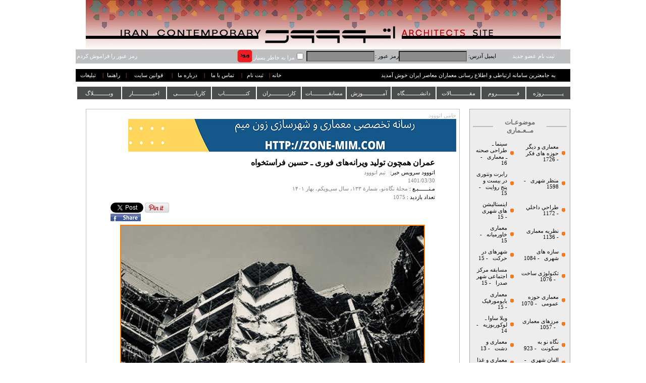

--- FILE ---
content_type: text/html; charset=utf-8
request_url: https://www.etoood.com/NewsShow.aspx?nw=8910
body_size: 68806
content:

<!DOCTYPE html PUBLIC "-//W3C//DTD XHTML 1.0 Transitional//EN" "http://www.w3.org/TR/xhtml1/DTD/xhtml1-transitional.dtd">
<html xmlns="http://www.w3.org/1999/xhtml">
<head><link href="App_Themes/Main/lightbox.css" type="text/css" rel="stylesheet" /><link href="App_Themes/Main/menu.css" type="text/css" rel="stylesheet" /><link href="App_Themes/Main/StyleSheet.css" type="text/css" rel="stylesheet" /><title>
	سایتِ تحلیلیْ انتقادیِ معماریْ شهرسازی اتووود عمران همچون تولید ویرانه‌های فوری ـ حسین فراستخواه
</title>

    <script type="text/javascript" src="JS/Architect.js"></script>

    
           
 <link type="text/css" rel="Stylesheet" href="App_Themes/Main/menu.css" />
    <script type="text/javascript" src="../../JS/Menu/jquery.js"></script>
    <script type="text/javascript" src="JS/Menu/jquery.js"></script>
    <script type="text/javascript" src="../../JS/Menu/jquery-1.7.1.js"></script>
    <script type="text/javascript">
        $.noConflict();
        jQuery(document).ready(function() {
            jQuery("ul#topnav li").hover(function() { //Hover over event on list item
                jQuery(this).css({ 'background': '#FE4D01' }); //Add background color + image on hovered list item
                jQuery(this).find("span").show(); //Show the subnav
            }, function() { //on hover out...
                jQuery(this).css({ 'background': '#4C4D4D' }); //Ditch the background
                jQuery(this).find("span").hide(); //Hide the subnav
            });
        });
    </script>




<link href="App_Themes/Main/lightbox.css" type="text/css" rel="stylesheet" /><link href="App_Themes/Main/menu.css" type="text/css" rel="stylesheet" /><link href="App_Themes/Main/StyleSheet.css" type="text/css" rel="stylesheet" /></head>
<body>
    <center>
        <form method="post" action="./NewsShow.aspx?nw=8910" onsubmit="javascript:return WebForm_OnSubmit();" id="form1">
<div class="aspNetHidden">
<input type="hidden" name="__EVENTTARGET" id="__EVENTTARGET" value="" />
<input type="hidden" name="__EVENTARGUMENT" id="__EVENTARGUMENT" value="" />
<input type="hidden" name="__VIEWSTATE" id="__VIEWSTATE" value="/[base64]/[base64]/U3ViPTUfBAUPVXJiYW4gTGFuZHNjYXBlZGQCAg9kFgYCAw8PFgQfAwUVfi9OZXdzTGlzdC5hc3B4P1N1Yj0xHwQFFdi32LHYp9it2Yog2K/Yp9iu2YTZimRkAgQPFQEEMTE3MmQCBQ8PFgQfAwUVfi9OZXdzTGlzdC5hc3B4P1N1Yj0xHwQFEEludG9yaXJvciBEZXNpZ25kZAIDD2QWBgIDDw8WBB8DBRZ+L05ld3NMaXN0LmFzcHg/[base64]/U3ViPTI0HwQFGdmF2LHYstmH2KfbjCDZhdi52YXYp9ix24xkZAIEDxUBBDEwNTdkAgUPDxYEHwMFFn4vTmV3c0xpc3QuYXNweD9TdWI9MjQfBAUaQm91bmRhcmllcyBvZiBBcmNoaXRlY3R1cmVkZAIID2QWBgIDDw8WBB8DBRZ+L05ld3NMaXN0LmFzcHg/U3ViPTE4HwQFHdmG2q/[base64]/YsdmGIGRkAgQPFQEDNzc2ZAIFDw8WBB8DBRZ+L05ld3NMaXN0LmFzcHg/[base64]/[base64]/U3ViPTgxHwQFFdii24zZhtiv2Ycg2q/Ysdin24zbjGRkAgQPFQEDNjc0ZAIFDw8WBB8DBRZ+L05ld3NMaXN0LmFzcHg/[base64]/U3ViPTIyHwQFM9io2LHZhtin2YXZhyDYsduM2LLbjCDYtNmH2LHbjCDZiCDZhdmG2LfZgtmHINin24zbjGRkAgQPFQEDNjI3ZAIFDw8WBB8DBRZ+L05ld3NMaXN0LmFzcHg/[base64]/U3ViPTMwHwQFFdi32LHYp9it24wg2LXZhti52KrbjGRkAgQPFQEDNTgyZAIFDw8WBB8DBRZ+L05ld3NMaXN0LmFzcHg/[base64]/U3ViPTM3HwQFG9mF2YbYqtmC2K/Yp9mGINmF2LnZhdin2LHbjGRkAgQPFQEDNTYwZAIFDw8WBB8DBRZ+L05ld3NMaXN0LmFzcHg/U3ViPTM3HwQFFUFyY2hpdGVjdHVyZSBDcml0aWNzIGRkAhgPZBYGAgMPDxYEHwMFFn4vTmV3c0xpc3QuYXNweD9TdWI9MTEfBAUe2YXYudmF2KfYsduMINi02YXYp9uM2YQg2q/[base64]/U3ViPTQwHwQFHEFyY2hpdGVjdHVyZSBvZiBEZXZlbG9wbWVudCBkZAIbD2QWBgIDDw8WBB8DBRV+L05ld3NMaXN0LmFzcHg/U3ViPTkfBAUY2KjYp9iyINiy2YbYr9mHINiz2KfYstuMZGQCBA8VAQM0OTdkAgUPDxYEHwMFFX4vTmV3c0xpc3QuYXNweD9TdWI9OR8EBQwgcmVzdG9yYXRpb25kZAIcD2QWBgIDDw8WBB8DBRZ+L05ld3NMaXN0LmFzcHg/U3ViPTY1HwQFGNmH2YbYsSDZhdiv2LHZhtuM2LPYqtuMIGRkAgQPFQEDNDM3ZAIFDw8WBB8DBRZ+L05ld3NMaXN0LmFzcHg/U3ViPTY1HwQFDU1vZGVybmlzdCBBcnRkZAIdD2QWBgIDDw8WBB8DBRZ+L05ld3NMaXN0LmFzcHg/U3ViPTEyHwQFG9mF2LnZhdin2LHbjCDbjNin2K/Zhdin2YbbjGRkAgQPFQEDMzkzZAIFDw8WBB8DBRZ+L05ld3NMaXN0LmFzcHg/[base64]/U3ViPTE1HwQFE9mF2LnZhdin2LHbjCDYs9io2LJkZAIEDxUBAzM4NmQCBQ8PFgQfAwUWfi9OZXdzTGlzdC5hc3B4P1N1Yj0xNR8EBRJHcmVlbiBBcmNoaXRlY3R1cmVkZAIgD2QWBgIDDw8WBB8DBRZ+L05ld3NMaXN0LmFzcHg/U3ViPTI4HwQFG9iq2LrbjNuM2LHYp9iqINin2YLZhNuM2YXbjGRkAgQPFQEDMzc2ZAIFDw8WBB8DBRZ+L05ld3NMaXN0LmFzcHg/U3ViPTI4HwQFDkNsaW1hdGUgQ2hhbmdlZGQCIQ9kFgYCAw8PFgQfAwUWfi9OZXdzTGlzdC5hc3B4P1N1Yj0xNh8EBRfZhdi52YXYp9ix24wg2KfYsdiy2KfZhmRkAgQPFQEDMzY1ZAIFDw8WBB8DBRZ+L05ld3NMaXN0LmFzcHg/U3ViPTE2HwQFFUVjb25vbWljIEFyY2hpdGVjdHVyZWRkAiIPZBYGAgMPDxYEHwMFFn4vTmV3c0xpc3QuYXNweD9TdWI9NDMfBAUl2KrYsdin2LTZhyDZh9in24wg2qnYp9mG2LPZvtqG2YjYp9mEIGRkAgQPFQEDMzU5ZAIFDw8WBB8DBRZ+L05ld3NMaXN0LmFzcHg/[base64]/[base64]/U3ViPTMyHwQFGtio2K/[base64]/U3ViPTExMR8EBRVDcml0aWNhbCBBcmNoaXRlY3R1cmVkZAIuD2QWBgIDDw8WBB8DBRd+L05ld3NMaXN0LmFzcHg/U3ViPTE2Mh8EBRXYp9mC2KrYtdin2K/[base64]/U3ViPTYyHwQFGUZlbWluaXNtIGFuZCBBcmNoaXRlY3R1cmVkZAIxD2QWBgIDDw8WBB8DBRZ+L05ld3NMaXN0LmFzcHg/U3ViPTgzHwQFEtmB2LbYp9uMINmF2YbZgduMIGRkAgQPFQEDMjU1ZAIFDw8WBB8DBRZ+L05ld3NMaXN0LmFzcHg/[base64]/U3ViPTIwHwQFGtmF2LPaqdmGINit2YjZhdmHINi02YfYsduMZGQCBA8VAQMyMzdkAgUPDxYEHwMFFn4vTmV3c0xpc3QuYXNweD9TdWI9MjAfBAUOU3VidXJiYW4gSG91c2VkZAI0D2QWBgIDDw8WBB8DBRZ+L05ld3NMaXN0LmFzcHg/U3ViPTE0HwQFGNmF2LnZhdin2LHbjCDZh9in24wg2KraqWRkAgQPFQEDMjM1ZAIFDw8WBB8DBRZ+L05ld3NMaXN0LmFzcHg/U3ViPTE0HwQFE0hpLVRlYyBBcmNoaXRlY3R1cmVkZAI1D2QWBgIDDw8WBB8DBRZ+L05ld3NMaXN0LmFzcHg/[base64]/U3ViPTgyHwQFEEZ1cm5pdHVyZSBEZXNpZ25kZAI5D2QWBgIDDw8WBB8DBRd+L05ld3NMaXN0LmFzcHg/[base64]/U3ViPTE4Mx8EBRVJbnRlcmlvciBBcmNoaXRlY3R1cmVkZAI7D2QWBgIDDw8WBB8DBRd+L05ld3NMaXN0LmFzcHg/[base64]/U3ViPTYzHwQFFUphcGFuZXNlIGFyY2hpdGVjdHVyZWRkAj0PZBYGAgMPDxYEHwMFFX4vTmV3c0xpc3QuYXNweD9TdWI9Mx8EBRfZhdiz2qnZhiDYsdmI2LPYqtin24zbjGRkAgQPFQEDMTgxZAIFDw8WBB8DBRV+L05ld3NMaXN0LmFzcHg/U3ViPTMfBAULUnVyYWwgSG91c2VkZAI+D2QWBgIDDw8WBB8DBRZ+L05ld3NMaXN0LmFzcHg/[base64]/[base64]/ZgdiqINmIINqv2YggZGQCBA8VAQMxNjVkAgUPDxYEHwMFFn4vTmV3c0xpc3QuYXNweD9TdWI9NDgfBAUQQXJ0IG9mIERpYWxvZ3VlIGRkAkIPZBYGAgMPDxYEHwMFFn4vTmV3c0xpc3QuYXNweD9TdWI9NTYfBAUY2KjZhNmG2K/[base64]/[base64]/[base64]/U3ViPTIzMx8EBRXZjkFzaWFuIEFyY2hpdGVjdHVyZSBkZAJHD2QWBgIDDw8WBB8DBRd+L05ld3NMaXN0LmFzcHg/[base64]/U3ViPTYxHwQFFkFyY2hpdGVjdHVyZSBpbiBDaGluYSBkZAJJD2QWBgIDDw8WBB8DBRd+L05ld3NMaXN0LmFzcHg/U3ViPTIyNx8EBRjZhdi52YXYp9ix24wg2KfYsdmI2b7YpyBkZAIEDxUBAjk3ZAIFDw8WBB8DBRd+L05ld3NMaXN0LmFzcHg/U3ViPTIyNx8EBRVFdXJvcGVhbiBBcmNoaXRlY3R1cmVkZAJKD2QWBgIDDw8WBB8DBRZ+L05ld3NMaXN0LmFzcHg/[base64]/ZgdiqINmIINqv2Ygg2KjYpyDZhdix2q9kZAIEDxUBAjgxZAIFDw8WBB8DBRZ+L05ld3NMaXN0LmFzcHg/[base64]/[base64]/bjNis24zYqtin2YRkZAIEDxUBAjc1ZAIFDw8WBB8DBRZ+L05ld3NMaXN0LmFzcHg/[base64]/U3ViPTE3OR8EBRvZhdi52YXYp9ix24wg2Ygg2YbZgtin2LTbjCBkZAIEDxUBAjYxZAIFDw8WBB8DBRd+L05ld3NMaXN0LmFzcHg/U3ViPTE3OR8EBRlBcmNoaXRlY3R1cmUgYW5kIFBhaW50aW5nZGQCXA9kFgYCAw8PFgQfAwUXfi9OZXdzTGlzdC5hc3B4P1N1Yj0xMzAfBAUP2b7Yr9in2q/[base64]/U3ViPTE4Nh8EBR9BcmNoaXRlY3R1cmUgYW5kIFBzeWNob2FuYWx5c2lzZGQCXg9kFgYCAw8PFgQfAwUXfi9OZXdzTGlzdC5hc3B4P1N1Yj0yMzgfBAUX2YXYudmF2KfYsduMINmIINix2YbaryBkZAIEDxUBAjU4ZAIFDw8WBB8DBRd+L05ld3NMaXN0LmFzcHg/[base64]/U3ViPTIxNR8EBQxBbnRocm9wb2NlbmVkZAJhD2QWBgIDDw8WBB8DBRd+L05ld3NMaXN0LmFzcHg/U3ViPTE4Nx8EBSTZhdi52YXYp9ix24wg2Ygg2YfZiNi0INmF2LXZhtmI2LnbjCBkZAIEDxUBAjU1ZAIFDw8WBB8DBRd+L05ld3NMaXN0LmFzcHg/[base64]/YqNuM2KfYqiBkZAIEDxUBAjU1ZAIFDw8WBB8DBRd+L05ld3NMaXN0LmFzcHg/U3ViPTE4MR8EBRtBcmNoaXRlY3R1cmUgYW5kIExpdGVyYXR1cmVkZAJkD2QWBgIDDw8WBB8DBRd+L05ld3NMaXN0LmFzcHg/U3ViPTIzMR8EBRXZhdi52YXYp9ix24wg2Ygg2KLYqCBkZAIEDxUBAjU0ZAIFDw8WBB8DBRd+L05ld3NMaXN0LmFzcHg/[base64]/U3ViPTEyNh8EBRtDb25zdHJ1Y3RpdmlzdCBhcmNoaXRlY3R1cmVkZAJmD2QWBgIDDw8WBB8DBRd+L05ld3NMaXN0LmFzcHg/[base64]/[base64]/U3ViPTE3Nx8EBRVBcmNoaXRlY3R1cmUgYW5kIEdhbWVkZAJqD2QWBgIDDw8WBB8DBRd+L05ld3NMaXN0LmFzcHg/U3ViPTE4OR8EBVHYt9ix2KfYrduMINiv2LEg2YjYtti524zYqiDZvtmG2K/ZhduM2qkg2KjZhyDYsdmI2KfbjNiqINii2YTbjNizINix2KfYs9iq2YjYsdmGICBkZAIEDxUBAjQ1ZAIFDw8WBB8DBRd+L05ld3NMaXN0LmFzcHg/[base64]/U3ViPTEwNR8EBR7Yr9ix2q/YsNi02Kog2LLYp9mH2Kcg2K3Yr9uM2K9kZAIEDxUBAjM1ZAIFDw8WBB8DBRd+L05ld3NMaXN0LmFzcHg/U3ViPTEwNR8EBRJaYWhhIEhhZGlkJ3MgZGVhdGhkZAJuD2QWBgIDDw8WBB8DBRZ+L05ld3NMaXN0LmFzcHg/[base64]/[base64]/[base64]/U3ViPTkxHwQFGtin2qnYs9m+2Ygg2YXbjNmE2KfZhiAyMDE1ZGQCBA8VAQIyOGQCBQ8PFgQfAwUWfi9OZXdzTGlzdC5hc3B4P1N1Yj05MR8EBQ8yMDE1IE1pbGFuIEV4cG9kZAJ1D2QWBgIDDw8WBB8DBRd+L05ld3NMaXN0LmFzcHg/U3ViPTIzNR8EBRfZhdi52YXYp9ix24wg2Ygg2qnZiNmHIGRkAgQPFQECMjdkAgUPDxYEHwMFF34vTmV3c0xpc3QuYXNweD9TdWI9MjM1HwQFGU1vdW50YWluIGFuZCBBcmNoaXRlY3R1cmVkZAJ2D2QWBgIDDw8WBB8DBRd+L05ld3NMaXN0LmFzcHg/U3ViPTI0OR8EBRjYt9ix2KfYrduMINis2LLbjNuM2KfYqiBkZAIEDxUBAjI3ZAIFDw8WBB8DBRd+L05ld3NMaXN0LmFzcHg/[base64]/[base64]/U3ViPTEwNh8EBTvYstin2YfYpyDYrdiv24zYryDYp9iyINmG2q/Yp9mHINmF2LnZhdin2LHYp9mGINin24zYsdin2YbbjGRkAgQPFQECMjFkAgUPDxYEHwMFF34vTmV3c0xpc3QuYXNweD9TdWI9MTA2HwQFH1phaGEgSGFkaWQgLSBJcmFuaWFuIEFyY2hpdGVjdHNkZAJ7D2QWBgIDDw8WBB8DBRd+L05ld3NMaXN0LmFzcHg/U3ViPTI0Nh8EBRvZhdi52YXYp9ix24wg2Ygg2KLYs9mF2KfZhiBkZAIEDxUBAjIxZAIFDw8WBB8DBRd+L05ld3NMaXN0LmFzcHg/U3ViPTI0Nh8EBRBTa3kgQXJjaGl0ZWN0dXJlZGQCfA9kFgYCAw8PFgQfAwUXfi9OZXdzTGlzdC5hc3B4P1N1Yj0xMTUfBAVY2LLZhtin2YbZkCDZhdi52YXYp9ix2ZAg2KfbjNix2KfZhtuMINmIINiz2YLZgSDYtNuM2LTZhyDYp9uMINiv2LEg2YbZiNiy2K/ZhyDYsdmI2KfbjNiqIGRkAgQPFQECMjBkAgUPDxYEHwMFF34vTmV3c0xpc3QuYXNweD9TdWI9MTE1HwQFAS5kZAJ9D2QWBgIDDw8WBB8DBRd+L05ld3NMaXN0LmFzcHg/U3ViPTE0NR8EBRLZgdix2YfZhtqvINmG2YHYqiBkZAIEDxUBAjE5ZAIFDw8WBB8DBRd+L05ld3NMaXN0LmFzcHg/[base64]/D2QWBgIDDw8WBB8DBRd+L05ld3NMaXN0LmFzcHg/U3ViPTIxNh8EBWDYtNin2YbYstiv2Ycg2qnYqtin2Kgg2KjYsdin24wg2YjYsdmI2K8g2KjZhyDYrNmH2KfZhiDYp9mQ24wg2KLbjCDZiCDYudi12LEg2KLZhtiq2LHZiNm+2YjYs9uM2YZkZAIEDxUBAjE5ZAIFDw8WBB8DBRd+L05ld3NMaXN0LmFzcHg/U3ViPTIxNh8EBRRBSSBhbiBBIEFudGhyb3BvY2VuZWRkAoABD2QWBgIDDw8WBB8DBRd+L05ld3NMaXN0LmFzcHg/U3ViPTIwNB8EBR7Zvtiv2Kfar9mI2pjbjCDYp9mG2KrZgtin2K/bjCBkZAIEDxUBAjE5ZAIFDw8WBB8DBRd+L05ld3NMaXN0LmFzcHg/U3ViPTIwNB8EBRFDcml0aWNhbCBQZWRhZ29neWRkAoEBD2QWBgIDDw8WBB8DBRd+L05ld3NMaXN0LmFzcHg/[base64]/bjNizINmI24zYqtix2KdkZAIEDxUBAjE4ZAIFDw8WBB8DBRZ+L05ld3NMaXN0LmFzcHg/U3ViPTk1HwQFDFZpdHJhIENhbXB1c2RkAoMBD2QWBgIDDw8WBB8DBRd+L05ld3NMaXN0LmFzcHg/U3ViPTExNx8EBSkyMCDYqNmG2Kcg2qnZhyDZh9ix2q/YsiDYs9in2K7YqtmHINmG2LTYr2RkAgQPFQECMTdkAgUPDxYEHwMFF34vTmV3c0xpc3QuYXNweD9TdWI9MTE3HwQFEFVuYnVsaXQgUHJvamVjdHNkZAKEAQ9kFgYCAw8PFgQfAwUXfi9OZXdzTGlzdC5hc3B4P1N1Yj0xMjAfBAU82qnYp9ix2q/Yp9mH2ZIg2YXYs9in2KjZgtmHINmC2YjYp9mFINin2YTYr9uM2YYg2LTbjNix2KfYstuMZGQCBA8VAQIxNmQCBQ8PFgQfAwUXfi9OZXdzTGlzdC5hc3B4P1N1Yj0xMjAfBAUBLmRkAoUBD2QWBgIDDw8WBB8DBRd+L05ld3NMaXN0LmFzcHg/[base64]/U3ViPTI0Nx8EBRJVcmJhbiBJbnN0YWxsYXRpb25kZAKIAQ9kFgYCAw8PFgQfAwUXfi9OZXdzTGlzdC5hc3B4P1N1Yj0yNjQfBAUg2YXYudmF2KfYsduMINiu2KfZiNix2YXbjNin2YbZhyBkZAIEDxUBAjE1ZAIFDw8WBB8DBRd+L05ld3NMaXN0LmFzcHg/U3ViPTI2NB8EBRhNaWRkbGUgZWFzdCBBcmNoaXRlY3R1cmVkZAKJAQ9kFgYCAw8PFgQfAwUXfi9OZXdzTGlzdC5hc3B4P1N1Yj0xMDIfBAUa2LTZh9ix2YfYp9uMINiv2LEg2K3Ysdqp2KpkZAIEDxUBAjE1ZAIFDw8WBB8DBRd+L05ld3NMaXN0LmFzcHg/[base64]/[base64]/[base64]/[base64]/U3ViPTE3NR8EBQkgUGFyYXNpdGVkZAKQAQ9kFgYCAw8PFgQfAwUXfi9OZXdzTGlzdC5hc3B4P1N1Yj0yNDEfBAUX2YXYudmF2KfYsduMINmIINis2YbaryBkZAIEDxUBAjExZAIFDw8WBB8DBRd+L05ld3NMaXN0LmFzcHg/U3ViPTI0MR8EBRR3YXIgYW5kIGFyY2hpdGVjdHVyZWRkApEBD2QWBgIDDw8WBB8DBRd+L05ld3NMaXN0LmFzcHg/[base64]/U3ViPTEyNB8EBRRSZWFkaW5nIEFyY2hpdGVjdHVyZWRkApMBD2QWBgIDDw8WBB8DBRd+L05ld3NMaXN0LmFzcHg/U3ViPTEzMx8EBU3Yr9mHINm+2LHZiNqY2Ycg2qnZhdiq2LEg2LTZhtin2K7YqtmHINi02K/[base64]/[base64]/U3ViPTg3HwQFJNiv2LHYsyDar9mB2KrYp9ix2YfYp9uMINin2KrZiNmI2YjYr2RkAgQPFQECMTBkAgUPDxYEHwMFFn4vTmV3c0xpc3QuYXNweD9TdWI9ODcfBAUBLmRkApgBD2QWBgIDDw8WBB8DBRd+L05ld3NMaXN0LmFzcHg/[base64]/[base64]/U3ViPTE2NB8EBU/Zhdiz2KfYqNmC2Ycg2K/Yp9mG2LTYrNmI24zbjCDYp9iq2YjZiNmI2K8g2YAg2K/ZiNix2K/ZiNmFLiDZhdiz2KfYqNmC2Ycg2K/ZiNmFZGQCBA8VAQE5ZAIFDw8WBB8DBRd+L05ld3NMaXN0LmFzcHg/U3ViPTE2NB8EBR5FdG9vb2QgQ29tcGV0aXRpb24uU2Vjb25kIFRlcm1kZAKeAQ9kFgYCAw8PFgQfAwUXfi9OZXdzTGlzdC5hc3B4P1N1Yj0yMjEfBAU02K/ZhyDYstmGINio2LHYqtixINiq2KfYsduM2K4g2YXYudmF2KfYsduMINmF2K/YsdmGIGRkAgQPFQEBOWQCBQ8PFgQfAwUXfi9OZXdzTGlzdC5hc3B4P1N1Yj0yMjEfBAU0VGhlIDEwIE1vc3QgT3Zlcmxvb2tlZCBXb21lbiBpbiBBcmNoaXRlY3R1cmUgSGlzdG9yeWRkAp8BD2QWBgIDDw8WBB8DBRZ+L05ld3NMaXN0LmFzcHg/[base64]/U3ViPTY4HwQFGFBlcnNlcG9saXMgQXJjaGl0ZWN0dXJlIGRkAqEBD2QWBgIDDw8WBB8DBRd+L05ld3NMaXN0LmFzcHg/U3ViPTEyNx8EBSLYtNmH2LHYs9in2LLbjCDaqdmI2obaqSDZhdmC24zYp9izZGQCBA8VAQE4ZAIFDw8WBB8DBRd+L05ld3NMaXN0LmFzcHg/U3ViPTEyNx8EBRRTbWFsbCBTY2FsZSBVcmJhbmlzbWRkAqIBD2QWBgIDDw8WBB8DBRd+L05ld3NMaXN0LmFzcHg/[base64]/U3ViPTE2Nh8EBSZBbGljZSBSYXdzdGhvcm4gYW5kIENoYXJsb3R0ZSBQZXJyaWFuZGRkAqQBD2QWBgIDDw8WBB8DBRd+L05ld3NMaXN0LmFzcHg/U3ViPTE2Nx8EBVDZhdiz2KfYqNmC2Ycg2K/Yp9mG2LTYrNmI24zbjCDYp9iq2YjZiNmI2K8g2YAg2K/ZiNix2K/[base64]/U3ViPTE2NR8EBUDYt9ix2KfYrduMINmIINi22KfbjNi52KfYqiDYqNmHINix2YjYp9uMINii2YTbjNizINix2KfYs9iq2YjYsdmGZGQCBA8VAQE3ZAIFDw8WBB8DBRd+L05ld3NMaXN0LmFzcHg/U3ViPTE2NR8EBSBEZXNpZ24gYW5kIFdhc3RlLUFsaWNlIFJhd3N0aG9ybmRkAqgBD2QWBgIDDw8WBB8DBRd+L05ld3NMaXN0LmFzcHg/U3ViPTE0Mh8EBT8g2LHYr9mE2YEg2LTbjNmG2K/[base64]/U3ViPTE3OB8EBUDar9mI2YbYqtinINin2LTYqtmE2LLZhCDYqNmHINix2YjYp9uM2Kog2KLZhNuM2LMg2LHYp9iz2KrZiNix2YYgZGQCBA8VAQE3ZAIFDw8WBB8DBRd+L05ld3NMaXN0LmFzcHg/[base64]/[base64]/[base64]/U3ViPTEzMR8EBR9BbHZhciBBYWx0byBhbmQgQWxpY2UgUmF3c3Rob3JuZGQCsQEPZBYGAgMPDxYEHwMFF34vTmV3c0xpc3QuYXNweD9TdWI9MTQ2HwQFO9mH2LTYqiDaqdmI2KrYp9mHINmG2YjYtNiq2Ycg2K/YsSDZhdmI2LHYryDZvtmI2b7ZiNmE24zYs9mFZGQCBA8VAQE3ZAIFDw8WBB8DBRd+L05ld3NMaXN0LmFzcHg/U3ViPTE0Nh8EBQhQb3B1bGlzbWRkArIBD2QWBgIDDw8WBB8DBRd+L05ld3NMaXN0LmFzcHg/[base64]/[base64]/[base64]/[base64]/[base64]/[base64]/[base64]/U3ViPTcxHwQFFNmF2LnZhdin2LHbjCDZhdi12LEgZGQCBA8VAQE3ZAIFDw8WBB8DBRZ+L05ld3NMaXN0LmFzcHg/[base64]/U3ViPTEzNR8EBTHYtdivINmIINio24zYs9iqINmIINuM2qkg2KrYudix24zZgSDZhdi52YXYp9ix24wgZGQCBA8VAQE2ZAIFDw8WBB8DBRd+L05ld3NMaXN0LmFzcHg/[base64]/ZhtivZGQCBA8VAQE2ZAIFDw8WBB8DBRd+L05ld3NMaXN0LmFzcHg/U3ViPTExOR8EBSBVbmJ1aWx0IFByb2plY3RzIG9mIExlIENvcmJ1c2llcmRkAsQBD2QWBgIDDw8WBB8DBRd+L05ld3NMaXN0LmFzcHg/[base64]/[base64]/[base64]/ZhyDZvtix2LPYtCDYp9iyINiv2Ygg2YXYudmF2KfYsSBkZAIEDxUBATZkAgUPDxYEHwMFF34vTmV3c0xpc3QuYXNweD9TdWI9MjYwHwQFHlRlbiBRdWVzdGlvbnMuIFR3byBBcmNoaXRlY3RzIGRkAskBD2QWBgIDDw8WBB8DBRd+L05ld3NMaXN0LmFzcHg/[base64]/U3ViPTI1Nx8EBQZDeWJvcmdkZALLAQ9kFgYCAw8PFgQfAwUXfi9OZXdzTGlzdC5hc3B4P1N1Yj0yNTUfBAUe2YXYudmF2KfYsduMINin2LPYqtix2KfZhNuM2KcgZGQCBA8VAQE1ZAIFDw8WBB8DBRd+L05ld3NMaXN0LmFzcHg/U3ViPTI1NR8EBRlhcmNoaXRlY3R1cmUgb2YgQVVTVFJBTElBZGQCzAEPZBYGAgMPDxYEHwMFF34vTmV3c0xpc3QuYXNweD9TdWI9MTY5HwQFYtiq2YbYp9mC2LYg2YfYp9mI2b7bjNqG24zYr9qv24wg2YfYpzrYqtim2YjYsduM2YfYp9uMINm+24zahtuM2K/ar9uM2ZAg2YjZhtiq2YjYsduMINmI2KzbjNqp2YjYqNiyZGQCBA8VAQE1ZAIFDw8WBB8DBRd+L05ld3NMaXN0LmFzcHg/U3ViPTE2OR8EBR1jb21wbGV4aXR5LXZlbnR1cmkgYW5kIGphY29ic2RkAs0BD2QWBgIDDw8WBB8DBRd+L05ld3NMaXN0LmFzcHg/U3ViPTIyNh8EBRjYp9qp2YbbjCDYp9iz2KrZiNiv24zZiCBkZAIEDxUBATVkAgUPDxYEHwMFF34vTmV3c0xpc3QuYXNweD9TdWI9MjI2HwQFDEFjbmUgU3R1ZGlvc2RkAs4BD2QWBgIDDw8WBB8DBRd+L05ld3NMaXN0LmFzcHg/U3ViPTIyOR8EBTDar9iy2KfYsdi0INmB2LHYp9mG2LPZiNuM2ZAg2YjYsyDYp9mG2K/Ysdiz2YjZhiBkZAIEDxUBATVkAgUPDxYEHwMFF34vTmV3c0xpc3QuYXNweD9TdWI9MjI5HwQFIVRoZSBGcmVuY2ggRGlzcGF0Y2guIFdlcyBBbmRlcnNvbmRkAs8BD2QWBgIDDw8WBB8DBRd+L05ld3NMaXN0LmFzcHg/[base64]/ZhyDYsdmI2KfbjNiqZGQCBA8VAQE1ZAIFDw8WBB8DBRd+L05ld3NMaXN0LmFzcHg/[base64]/[base64]/[base64]/ZkiDYotio2LLYsdmI2LFkZAIEDxUBATRkAgUPDxYEHwMFFn4vTmV3c0xpc3QuYXNweD9TdWI9NjQfBAUQRXRvb29kIE9ic2VydmVyIGRkAtUBD2QWBgIDDw8WBB8DBRd+L05ld3NMaXN0LmFzcHg/[base64]/U3ViPTIyOB8EBRnYp9qp2LPZvtmI24wg2K/YqNuMLiAyMDIwZGQCBA8VAQE0ZAIFDw8WBB8DBRd+L05ld3NMaXN0LmFzcHg/[base64]/U3ViPTE5Nx8EBSJVdG9waWFuIFZpc2lvbi0gUnVzc2lhbiBSZXZvbHV0aW9uZGQC2QEPZBYGAgMPDxYEHwMFF34vTmV3c0xpc3QuYXNweD9TdWI9MTcwHwQFRdmB2LHYp9uM2YbYryDYrtmE2KfZgtuM2Kog2obZh9in2LEg2b7bjNi02q/[base64]/[base64]/[base64]/[base64]/[base64]/YsdmG24zYs9mFINmH24zZvtuMZGQCBA8VAQE0ZAIFDw8WBB8DBRd+L05ld3NMaXN0LmFzcHg/[base64]/U3ViPTI1OR8EBRjYs9in24zYqNix2YHZhduM2YbbjNiz2YVkZAIEDxUBATNkAgUPDxYEHwMFF34vTmV3c0xpc3QuYXNweD9TdWI9MjU5HwQFDUN5YmVyZmVtaW5pc21kZALlAQ9kFgYCAw8PFgQfAwUXfi9OZXdzTGlzdC5hc3B4P1N1Yj0xOTgfBAUx2K/[base64]/Yp9mHINmF2LTYqiDYstmG24wgZGQCBA8VAQEzZAIFDw8WBB8DBRd+L05ld3NMaXN0LmFzcHg/[base64]/U3ViPTIwOB8EBRd0YWtpbmcgYmFjayBvdXIgcHJpdmFjeWRkAugBD2QWBgIDDw8WBB8DBRd+L05ld3NMaXN0LmFzcHg/U3ViPTIwOR8EBU/amNin2YYg2KjZiNiv2LHbjNin2LHYmyDYtNmB2KfZgduM2KrYjCDYp9io2KrYsNin2YQg2Ygg2KLZhNmI2K/ar9uMINix2KfYqNi32YcgZGQCBA8VAQEzZAIFDw8WBB8DBRd+L05ld3NMaXN0LmFzcHg/[base64]/YsSDYs9in2K7YqtmHINuMINmB2YTZiNix24zYp9mGINiy2YTYsWRkAgQPFQEBM2QCBQ8PFgQfAwUXfi9OZXdzTGlzdC5hc3B4P1N1Yj0yMjIfBAUcVGhlIEZhdGhlciBvZiBGbG9yaWFuIFplbGxlcmRkAusBD2QWBgIDDw8WBB8DBRd+L05ld3NMaXN0LmFzcHg/[base64]/U3ViPTEwOB8EBSFFdm9sbyBTa3lzY3JhcGVyIENvbXBldGl0aW9uIDIwMTZkZALtAQ9kFgYCAw8PFgQfAwUXfi9OZXdzTGlzdC5hc3B4P1N1Yj0xMjkfBAVC2KLbjNmG2K/ZhyDaqdis2KfYs9iq2J8g2LHZiNin24zYqtuMINin2LIg2LHZiNmE24zZhtqvINin2LPYqtmI2YYgZGQCBA8VAQEzZAIFDw8WBB8DBRd+L05ld3NMaXN0LmFzcHg/[base64]/[base64]/U3ViPTIzMB8EBR3ZgduM2YTZhSDZh9in24wg2KfYqtmI2YjZiNivIGRkAgQPFQEBMmQCBQ8PFgQfAwUXfi9OZXdzTGlzdC5hc3B4P1N1Yj0yMzAfBAUNRXRvb29kIE1vdmllc2RkAvIBD2QWBgIDDw8WBB8DBRd+L05ld3NMaXN0LmFzcHg/U3ViPTIwMx8EBXrbjNmI2KrZiNm+24zYp9mH2KfbjCDYs9uM2KfYsdmHINin24wgLiDZhtuM2qnbjNiq2Kcg2K/Yp9mI2KfZhiDYqNinINii2YbYrNmE2Kcg2K/[base64]/[base64]/U3ViPTE5NR8EBTDYqNix2Kwg2LPbjNqv2LHYp9mFINqG2q/[base64]/U3ViPTE5Nh8EBUTYstuM2LPYqtmSINix24zYp9i22Kog2Ygg2YfZhdio2LPYqtqv24wg2K/YsSDZgdi22KfbjCDYp9i22LfYsdin2LHbjGRkAgQPFQEBMmQCBQ8PFgQfAwUXfi9OZXdzTGlzdC5hc3B4P1N1Yj0xOTYfBAUBLWRkAvcBD2QWBgIDDw8WBB8DBRd+L05ld3NMaXN0LmFzcHg/U3ViPTE3Mh8EBVDZgduM2LMg2KjZiNqp2Iwg2q/[base64]/[base64]/[base64]/YpyBkZAIEDxUBATJkAgUPDxYEHwMFF34vTmV3c0xpc3QuYXNweD9TdWI9MjUzHwQFFFByYWRhIEZhc2hpb24gUnVud2F5ZGQC+wEPZBYGAgMPDxYEHwMFF34vTmV3c0xpc3QuYXNweD9TdWI9MjY1HwQFGdmF2LnZhdin2LHbjCDZiCDaqdmI2K/aqSBkZAIEDxUBATJkAgUPDxYEHwMFF34vTmV3c0xpc3QuYXNweD9TdWI9MjY1HwQFFEFyY2hpdGVjdHVyZSBhbmQgS2lkZGQC/AEPZBYGAgMPDxYEHwMFF34vTmV3c0xpc3QuYXNweD9TdWI9MjY2HwQFJdmF2LfYp9mE2LnYp9iqINm+2LPYp9in2LPYqti52YXYp9ix24xkZAIEDxUBATJkAgUPDxYEHwMFF34vTmV3c0xpc3QuYXNweD9TdWI9MjY2HwQFFFBvc3Rjb2xvbmlhbCBTdHVkaWVzZGQC/[base64]/U3ViPTI3Nx8EBRNCcmF6aWwgQXJjaGl0ZWN0dXJlZGQC/wEPZBYGAgMPDxYEHwMFF34vTmV3c0xpc3QuYXNweD9TdWI9Mjc4HwQFJtmF2LnZhdin2LHbjCDYqNmHINmF2KvYp9io2Ycg2YXZhti42LEgZGQCBA8VAQExZAIFDw8WBB8DBRd+L05ld3NMaXN0LmFzcHg/U3ViPTI3OB8EBRpBcmNoaXRlY3R1cmUgYXMgTGFuZHNjYXBlIGRkAoACD2QWBgIDDw8WBB8DBRd+L05ld3NMaXN0LmFzcHg/[base64]/[base64]/U3ViPTI0Mx8EBQNORlRkZAKDAg9kFgYCAw8PFgQfAwUXfi9OZXdzTGlzdC5hc3B4P1N1Yj0xNzEfBAVG2YHbjNmE2YXZktqv2YHYqtin2LHZh9in24wg2YXYudmF2KfYsduMINmIINm+2K/Yp9qv2YjamNuMINmF2LnZhdin2LHbjGRkAgQPFQEBMWQCBQ8PFgQfAwUXfi9OZXdzTGlzdC5hc3B4P1N1Yj0xNzEfBAUZQXJjaGl0ZWN0dXJlIGFuZCBQZWRhZ29neWRkAoQCD2QWBgIDDw8WBB8DBRd+L05ld3NMaXN0LmFzcHg/[base64]/U3ViPTIxMB8EBR5QZXRlciBFaXNlbm1hbiBCeSBSb2JlcnQgU29tb2xkZAKGAg9kFgYCAw8PFgQfAwUXfi9OZXdzTGlzdC5hc3B4P1N1Yj0xMjgfBAUl2K/[base64]/[base64]/[base64]/RGVzPTE3MB8EBQpBbGRvIFJvc3NpZGQCBg9kFgYCAw8PFgQfAwUXfi9OZXdzTGlzdC5hc3B4P0Rlcz0yNDEfBAUY2KLZhNmB2LHYryDZh9uM2obaqdin2qkgZGQCBA8VAQE1ZAIFDw8WBB8DBRd+L05ld3NMaXN0LmFzcHg/[base64]/[base64]/RGVzPTI1MB8EBQcgaS90aGVlZGQCEQ9kFgYCAw8PFgQfAwUVfi9OZXdzTGlzdC5hc3B4P0Rlcz05HwQFENin2Y8g2KfZhSDYp9mQ24xkZAIEDxUBAjYxZAIFDw8WBB8DBRV+L05ld3NMaXN0LmFzcHg/[base64]/YsduM2KfZhiDZhNin2KjZiNiqINmH2LHZhtin2YbYr9iyZGQCBA8VAQE1ZAIFDw8WBB8DBRd+L05ld3NMaXN0LmFzcHg/RGVzPTE3OB8EBRhBZHJpYW4gTGFiYXV0IEhlcm5hbmRleiBkZAIUD2QWBgIDDw8WBB8DBRd+L05ld3NMaXN0LmFzcHg/RGVzPTIwOR8EBR7Yp9iv2YjYp9ix2K8g2KjYsdiq24zZhtiz2qnbjCBkZAIEDxUBATJkAgUPDxYEHwMFF34vTmV3c0xpc3QuYXNweD9EZXM9MjA5HwQFEEVkd2FyZCBCdXJ0eW5za3lkZAIVD2QWBgIDDw8WBB8DBRd+L05ld3NMaXN0LmFzcHg/[base64]/ZiCDYs9mI2KrZiCDYr9uMINmF2Y/[base64]/[base64]/[base64]/RGVzPTE2Mx8EBQ/[base64]/RGVzPTIfBAULU3RldmVuIEhvbGxkZAIeD2QWBgIDDw8WBB8DBRZ+L05ld3NMaXN0LmFzcHg/[base64]/RGVzPTI0Mh8EBQlzbsO4aGV0dGFkZAIgD2QWBgIDDw8WBB8DBRd+L05ld3NMaXN0LmFzcHg/RGVzPTE3Mx8EBSTYp9iz2YjYp9mE2K8g2YXYqtuM2YjYsiDYp9mI2Ybar9ix2LJkZAIEDxUBATdkAgUPDxYEHwMFF34vTmV3c0xpc3QuYXNweD9EZXM9MTczHwQFFk9zd2FsZCBNYXRoaWFzIFVuZ2VycyBkZAIhD2QWBgIDDw8WBB8DBRd+L05ld3NMaXN0LmFzcHg/RGVzPTE0OB8EBRrYp9iz2YjYqtmE2KfZhtinINio2YjbjNmFIGRkAgQPFQEBNWQCBQ8PFgQfAwUXfi9OZXdzTGlzdC5hc3B4P0Rlcz0xNDgfBAUOIFN2ZXRsYW5hIEJveW1kZAIiD2QWBgIDDw8WBB8DBRZ+L05ld3NMaXN0LmFzcHg/[base64]/[base64]/RGVzPTIwMx8EBQ9BbGljZSBSYXdzdGhvcm5kZAImD2QWBgIDDw8WBB8DBRZ+L05ld3NMaXN0LmFzcHg/RGVzPTk3HwQFE9in2ZDZhSDYp9mQ24wg2K/bjCBkZAIEDxUBAjI1ZAIFDw8WBB8DBRZ+L05ld3NMaXN0LmFzcHg/RGVzPTk3HwQFA01BRGRkAicPZBYGAgMPDxYEHwMFFn4vTmV3c0xpc3QuYXNweD9EZXM9MjcfBAUY2KfZhSDZiNuMINii2LEg2K/[base64]/RGVzPTE3HwQFDUFtYW5kYSBMZXZldGVkZAIpD2QWBgIDDw8WBB8DBRd+L05ld3NMaXN0LmFzcHg/RGVzPTI0Nx8EBRfYp9mI2LHZh9in2YYg2b7Yp9mF2YjaqWRkAgQPFQEBNGQCBQ8PFgQfAwUXfi9OZXdzTGlzdC5hc3B4P0Rlcz0yNDcfBAULT3JoYW4gUGFtdWtkZAIqD2QWBgIDDw8WBB8DBRd+L05ld3NMaXN0LmFzcHg/RGVzPTEwNB8EBQ/[base64]/[base64]/[base64]/[base64]/[base64]/[base64]/RGVzPTE4Mh8EBRNCZW5qYW1pbiBILiBCcmF0dG9uZGQCNQ9kFgYCAw8PFgQfAwUVfi9OZXdzTGlzdC5hc3B4P0Rlcz00HwQFDtio2Yjar9ix2KrZhdmGZGQCBA8VAQExZAIFDw8WBB8DBRV+L05ld3NMaXN0LmFzcHg/[base64]/RGVzPTExOB8EBRjZvtin2KbZiNmE2Ygg2LPZiNmE2LHbjCBkZAIEDxUBATRkAgUPDxYEHwMFF34vTmV3c0xpc3QuYXNweD9EZXM9MTE4HwQFDVBhb2xvIFNvbGVyaSBkZAI4D2QWBgIDDw8WBB8DBRd+L05ld3NMaXN0LmFzcHg/[base64]/RGVzPTgzHwQFFdm+2KfZhCDar9mE2K/YqNix2q/[base64]/RGVzPTEwMx8EBQ9QYXJ2aXogVGFuYXZvbGlkZAI8D2QWBgIDDw8WBB8DBRd+L05ld3NMaXN0LmFzcHg/RGVzPTEyNR8EBRbZvtix24wg2KfZhtiv2LHYs9mI2YYgZGQCBA8VAQEzZAIFDw8WBB8DBRd+L05ld3NMaXN0LmFzcHg/[base64]/RGVzPTMzHwQFDlBldGVyIEVpc2VubWFuZGQCPw9kFgYCAw8PFgQfAwUXfi9OZXdzTGlzdC5hc3B4P0Rlcz0yMjEfBAUS2b7bjNiq2LEg2KjYsdmG2LMgZGQCBA8VAQE1ZAIFDw8WBB8DBRd+L05ld3NMaXN0LmFzcHg/[base64]/ZvtuM2KrYsSDaqdmI2qlkZAIEDxUBAjEwZAIFDw8WBB8DBRZ+L05ld3NMaXN0LmFzcHg/RGVzPTU5HwQFClBldGVyIENvb2tkZAJCD2QWBgIDDw8WBB8DBRd+L05ld3NMaXN0LmFzcHg/RGVzPTEyOB8EBRTZvtuM2LEg2KjZiNix2K/[base64]/ZiNixINii2K/ZiNix2YbZiGRkAgQPFQEBN2QCBQ8PFgQfAwUXfi9OZXdzTGlzdC5hc3B4P0Rlcz0xNDYfBAUSVGhlb2RvciBXLiBBZG9ybm8gZGQCRQ9kFgYCAw8PFgQfAwUWfi9OZXdzTGlzdC5hc3B4P0Rlcz02OR8EBRHYqtin2K/ZiCDYp9mG2K/[base64]/RGVzPTIzMR8EBQ9UYWthbWl0c3UgQXp1bWFkZAJJD2QWBgIDDw8WBB8DBRd+L05ld3NMaXN0LmFzcHg/[base64]/RGVzPTE1MB8EBRvYqtuM2KrZiNizINio2YjYsdqp2YfYp9ix2KpkZAIEDxUBATJkAgUPDxYEHwMFF34vTmV3c0xpc3QuYXNweD9EZXM9MTUwHwQFEFRpdHVzIEJ1cmNraGFyZHRkZAJMD2QWBgIDDw8WBB8DBRd+L05ld3NMaXN0LmFzcHg/RGVzPTE5OB8EBRnYqtuM2YXZiNiq24wg2YXZiNix2KrZj9mGZGQCBA8VAQEyZAIFDw8WBB8DBRd+L05ld3NMaXN0LmFzcHg/[base64]/RGVzPTE1HwQFE0pPU0hVQSBQUklOQ0UtUkFNVVNkZAJPD2QWBgIDDw8WBB8DBRd+L05ld3NMaXN0LmFzcHg/RGVzPTE4OB8EBQ/[base64]/[base64]/RGVzPTg3HwQFGNis2YjYsdis2Ygg2KLar9in2YXYqNmGIGRkAgQPFQEBOGQCBQ8PFgQfAwUWfi9OZXdzTGlzdC5hc3B4P0Rlcz04Nx8EBQ9HaW9yZ2lvIEFnYW1iZW5kZAJUD2QWBgIDDw8WBB8DBRd+L05ld3NMaXN0LmFzcHg/RGVzPTEyNx8EBRbYrNmI2LLZvtmHINiq2LHYp9mG24wgZGQCBA8VAQEyZAIFDw8WBB8DBRd+L05ld3NMaXN0LmFzcHg/RGVzPTEyNx8EBRFHaXVzZXBwZSBUZXJyYWduaWRkAlUPZBYGAgMPDxYEHwMFF34vTmV3c0xpc3QuYXNweD9EZXM9MjQwHwQFGtis2YjZhNuM2Kcg2qnYsduM2LPYqtmI2KcgZGQCBA8VAQEyZAIFDw8WBB8DBRd+L05ld3NMaXN0LmFzcHg/[base64]/RGVzPTE1OB8EBRnYrNuM2YXYsiDYp9iz2KrYsdmE24zZhtqvZGQCBA8VAQExZAIFDw8WBB8DBRd+L05ld3NMaXN0LmFzcHg/RGVzPTE1OB8EBQ5KYW1lcyBTdGlybGluZ2RkAlgPZBYGAgMPDxYEHwMFF34vTmV3c0xpc3QuYXNweD9EZXM9MTQxHwQFFNis24zZhiDYrNuM2qnZiNio2LIgZGQCBA8VAQEyZAIFDw8WBB8DBRd+L05ld3NMaXN0LmFzcHg/[base64]/[base64]/[base64]/RGVzPTIxMR8EBRFKb3JnZSBMdWlzIEJvcmdlc2RkAmAPZBYGAgMPDxYEHwMFF34vTmV3c0xpc3QuYXNweD9EZXM9MTY3HwQFF9iv2KfYsduM2YjYtCDYoti02YjYsduMZGQCBA8VAQExZAIFDw8WBB8DBRd+L05ld3NMaXN0LmFzcHg/RGVzPTE2Nx8EBQ9EYXJpdXNoIEFzaG9vcmlkZAJhD2QWBgIDDw8WBB8DBRd+L05ld3NMaXN0LmFzcHg/RGVzPTIwMR8EBRnYr9in2LHbjNmI2LQg2LTYp9uM2q/Yp9mGZGQCBA8VAQIxM2QCBQ8PFgQfAwUXfi9OZXdzTGlzdC5hc3B4P0Rlcz0yMDEfBAUQZGFyaXVzaCBzaGF5ZWdhbmRkAmIPZBYGAgMPDxYEHwMFFn4vTmV3c0xpc3QuYXNweD9EZXM9MTMfBAUc2K/[base64]/[base64]/RGVzPTE5MR8EBRHYr9uM2YjbjNivINix2Y/bjGRkAgQPFQEBMmQCBQ8PFgQfAwUXfi9OZXdzTGlzdC5hc3B4P0Rlcz0xOTEfBAUJRGF2aWQgUnV5ZGQCZw9kFgYCAw8PFgQfAwUXfi9OZXdzTGlzdC5hc3B4P0Rlcz0xNzQfBAUU2K/bjNmI24zYryDar9uM2LPZhiBkZAIEDxUBATJkAgUPDxYEHwMFF34vTmV3c0xpc3QuYXNweD9EZXM9MTc0HwQFDERhdmlkIEdpc3NlbmRkAmgPZBYGAgMPDxYEHwMFFn4vTmV3c0xpc3QuYXNweD9EZXM9ODEfBAUV2K/bjNmI24zYryDZh9in2LHZiNuMZGQCBA8VAQIyNWQCBQ8PFgQfAwUWfi9OZXdzTGlzdC5hc3B4P0Rlcz04MR8EBQxEYXZpZCBIYXJ2ZXlkZAJpD2QWBgIDDw8WBB8DBRd+L05ld3NMaXN0LmFzcHg/RGVzPTIxMh8EBRXYsdin2KjYsdiqINmG2YjYstuM2qlkZAIEDxUBATJkAgUPDxYEHwMFF34vTmV3c0xpc3QuYXNweD9EZXM9MjEyHwQFDVJvYmVydCBOb3ppY2tkZAJqD2QWBgIDDw8WBB8DBRd+L05ld3NMaXN0LmFzcHg/RGVzPTE4Mx8EBRjYsdin2KjYsdiqINmI2YbYqtmI2LHbjCBkZAIEDxUBAjMyZAIFDw8WBB8DBRd+L05ld3NMaXN0LmFzcHg/RGVzPTE4Mx8EBQ5Sb2JlcnQgVmVudHVyaWRkAmsPZBYGAgMPDxYEHwMFF34vTmV3c0xpc3QuYXNweD9EZXM9MjA1HwQFGtix2Y/Yr9mI2YTZgSDYtNuM2YbYr9mE2LEgZGQCBA8VAQE3ZAIFDw8WBB8DBRd+L05ld3NMaXN0LmFzcHg/RGVzPTIwNR8EBRlSdWRvbHBoIE1pY2hhZWwgU2NoaW5kbGVyZGQCbA9kFgYCAw8PFgQfAwUWfi9OZXdzTGlzdC5hc3B4P0Rlcz04OB8EBRXYsdi22Kcg2K/[base64]/[base64]/RGVzPTM2HwQFFdix24zahtin2LHYryDZhdmQ24zYsWRkAgQPFQEBOGQCBQ8PFgQfAwUWfi9OZXdzTGlzdC5hc3B4P0Rlcz0zNh8EBQxSaWNocmQgTWV5ZXJkZAJwD2QWBgIDDw8WBB8DBRd+L05ld3NMaXN0LmFzcHg/RGVzPTIzMh8EBRnYsduM2obYp9ix2K8g2YbZiNuM2KrYsdinZGQCBA8VAQE3ZAIFDw8WBB8DBRd+L05ld3NMaXN0LmFzcHg/[base64]/RGVzPTE4MR8EBRzYsduM2YbZh9mI2YTYryDZhdin2LHYqtuM2YYgZGQCBA8VAQE1ZAIFDw8WBB8DBRd+L05ld3NMaXN0LmFzcHg/RGVzPTE4MR8EBQ9SZWluaG9sZCBNYXJ0aW5kZAJ0D2QWBgIDDw8WBB8DBRd+L05ld3NMaXN0LmFzcHg/RGVzPTExMB8EBRnYsduM2qnYp9ix2K/ZiCDYqNmI2YHbjNmEZGQCBA8VAQE3ZAIFDw8WBB8DBRd+L05ld3NMaXN0LmFzcHg/RGVzPTExMB8EBQ9SaWNoYXJkbyBCb2ZpbGxkZAJ1D2QWBgIDDw8WBB8DBRV+L05ld3NMaXN0LmFzcHg/RGVzPTMfBAUR2LLYp9mH2Kcg2K3Yr9uM2K9kZAIEDxUBAzE5N2QCBQ8PFgQfAwUVfi9OZXdzTGlzdC5hc3B4P0Rlcz0zHwQFCnphaGEgaGFkaWRkZAJ2D2QWBgIDDw8WBB8DBRd+L05ld3NMaXN0LmFzcHg/RGVzPTE0Mx8EBRnYstuM2q/ZhdmI2YbYryDZgdix2YjbjNivZGQCBA8VAQIxOWQCBQ8PFgQfAwUXfi9OZXdzTGlzdC5hc3B4P0Rlcz0xNDMfBAUNU2lnbXVuZCBGcmV1ZGRkAncPZBYGAgMPDxYEHwMFF34vTmV3c0xpc3QuYXNweD9EZXM9MTM3HwQFFtqY2KfZhiDYqNmI2K/YsduM2KfYsSBkZAIEDxUBAjExZAIFDw8WBB8DBRd+L05ld3NMaXN0LmFzcHg/[base64]/RGVzPTkzHwQFD0phY3F1ZXMgRGVycmlkYWRkAnoPZBYGAgMPDxYEHwMFF34vTmV3c0xpc3QuYXNweD9EZXM9MTAxHwQFEdqY2KfaqSDZhNmI2q/ZiNmBZGQCBA8VAQE0ZAIFDw8WBB8DBRd+L05ld3NMaXN0LmFzcHg/RGVzPTEwMR8EBQ9KYWNxdWVzIExlIEdvZmZkZAJ7D2QWBgIDDw8WBB8DBRd+L05ld3NMaXN0LmFzcHg/RGVzPTE0MB8EBRDamNuM2YQg2K/ZhNmI2LIgZGQCBA8VAQIzNGQCBQ8PFgQfAwUXfi9OZXdzTGlzdC5hc3B4P0Rlcz0xNDAfBAUOR2lsbGVzIERlbGV1emVkZAJ8D2QWBgIDDw8WBB8DBRd+L05ld3NMaXN0LmFzcHg/[base64]/[base64]/RGVzPTE2MB8EBQVTQU5BQWRkAoABD2QWBgIDDw8WBB8DBRV+L05ld3NMaXN0LmFzcHg/RGVzPTgfBAUj2LPYp9mG2KrbjNin2q/ZiCDaqdin2YTYp9iq2LHYp9mI2KdkZAIEDxUBAjE0ZAIFDw8WBB8DBRV+L05ld3NMaXN0LmFzcHg/RGVzPTgfBAUSU2FudGlhZ28gQ2FsYXRyYXZhZGQCgQEPZBYGAgMPDxYEHwMFF34vTmV3c0xpc3QuYXNweD9EZXM9MTU3HwQFFdiz2K/[base64]/bjNmIZGQCBA8VAQE5ZAIFDw8WBB8DBRZ+L05ld3NMaXN0LmFzcHg/[base64]/RGVzPTIyNR8EBRfYs9mI2LLYp9mGINiz2KfZhtiq2Kfar2RkAgQPFQECMTBkAgUPDxYEHwMFF34vTmV3c0xpc3QuYXNweD9EZXM9MjI1HwQFDFN1c2FuIFNvbnRhZ2RkAoYBD2QWBgIDDw8WBB8DBRd+L05ld3NMaXN0LmFzcHg/[base64]/RGVzPTI0OR8EBQ5jaHliaWsga3Jpc3RvZmRkAogBD2QWBgIDDw8WBB8DBRZ+L05ld3NMaXN0LmFzcHg/RGVzPTIyHwQFEdi024zar9ix2Ygg2KjYp9mGZGQCBA8VAQIzNGQCBQ8PFgQfAwUWfi9OZXdzTGlzdC5hc3B4P0Rlcz0yMh8EBQtTaGlnZXJ1IEJhbmRkAokBD2QWBgIDDw8WBB8DBRd+L05ld3NMaXN0LmFzcHg/RGVzPTEyOR8EBSzYudio2K/[base64]/[base64]/RGVzPTE1NR8EBQlGcmVpIE90dG9kZAKOAQ9kFgYCAw8PFgQfAwUXfi9OZXdzTGlzdC5hc3B4P0Rlcz0yMjIfBAUY2YHYsdiv2Kcg2qnZiNmE2KfYqtin2YYgZGQCBA8VAQEyZAIFDw8WBB8DBRd+L05ld3NMaXN0LmFzcHg/RGVzPTIyMh8EBQ1GZXJkYSBLb2xhdGFuZGQCjwEPZBYGAgMPDxYEHwMFF34vTmV3c0xpc3QuYXNweD9EZXM9MjA2HwQFGtmB2LHYr9ix24zaqSDYrNuM2YXYs9mI2YYgZGQCBA8VAQE0ZAIFDw8WBB8DBRd+L05ld3NMaXN0LmFzcHg/[base64]/RGVzPTY3HwQFF9mB2YXbjNmH24zaqdmIINmF2KfaqduMZGQCBA8VAQE0ZAIFDw8WBB8DBRZ+L05ld3NMaXN0LmFzcHg/RGVzPTY3HwQFDWZ1bWloaWtvIG1ha2lkZAKSAQ9kFgYCAw8PFgQfAwUWfi9OZXdzTGlzdC5hc3B4P0Rlcz0zMB8EBRPZgduM2YTbjNm+INis2YbYs9mGZGQCBA8VAQE3ZAIFDw8WBB8DBRZ+L05ld3NMaXN0LmFzcHg/[base64]/RGVzPTE5Mh8EBRpHYXlhdHJpIENoYWtyYXZvcnR5IFNwaXZha2RkApUBD2QWBgIDDw8WBB8DBRZ+L05ld3NMaXN0LmFzcHg/[base64]/[base64]/RGVzPTQ2HwQFD9mE2KjYsyDZiNmI2K/YsmRkAgQPFQECMjZkAgUPDxYEHwMFFn4vTmV3c0xpc3QuYXNweD9EZXM9NDYfBAUNTGViYmV1cyBXb29kc2RkApoBD2QWBgIDDw8WBB8DBRd+L05ld3NMaXN0LmFzcHg/RGVzPTE4MB8EBRnZhNmI2KbbjNizINio2KfYsdin2q/Yp9mGZGQCBA8VAQEyZAIFDw8WBB8DBRd+L05ld3NMaXN0LmFzcHg/RGVzPTE4MB8EBQ5MdWlzIEJhcnJhZ8OhbmRkApsBD2QWBgIDDw8WBB8DBRZ+L05ld3NMaXN0LmFzcHg/RGVzPTk5HwQFGtmE2YjYptuM2LMg2YXYp9mF2YHZiNix2K8gZGQCBA8VAQExZAIFDw8WBB8DBRZ+L05ld3NMaXN0LmFzcHg/[base64]/[base64]/[base64]/RGVzPTQxHwQFDExlIENvcmJ1c2llcmRkAqUBD2QWBgIDDw8WBB8DBRd+L05ld3NMaXN0LmFzcHg/[base64]/bjCBkZAIEDxUBATRkAgUPDxYEHwMFF34vTmV3c0xpc3QuYXNweD9EZXM9MjM5HwQFDUxpbmEgQm8gQmFyZGlkZAKnAQ9kFgYCAw8PFgQfAwUWfi9OZXdzTGlzdC5hc3B4P0Rlcz04NB8EBRnZhdin2LHYqtuM2YYg2YfYp9uM2K/[base64]/RGVzPTcwHwQFG9mF2KfZhtmB2LHYr9mIINiq2KfZgdmI2LHbjGRkAgQPFQECMTZkAgUPDxYEHwMFFn4vTmV3c0xpc3QuYXNweD9EZXM9NzAfBAUQTWFuZnJlZG8gVGFmdXJpIGRkAqsBD2QWBgIDDw8WBB8DBRZ+L05ld3NMaXN0LmFzcHg/[base64]/RGVzPTIxNR8EBQ5NaWNoYWVsIFNvcmtpbmRkAq4BD2QWBgIDDw8WBB8DBRd+L05ld3NMaXN0LmFzcHg/RGVzPTExMh8EBRbZhdin24zaqdmEINqv2LHbjNmI2LIgZGQCBA8VAQE2ZAIFDw8WBB8DBRd+L05ld3NMaXN0LmFzcHg/RGVzPTExMh8EBQ5NaWNoYWVsIEdyYXZlc2RkAq8BD2QWBgIDDw8WBB8DBRZ+L05ld3NMaXN0LmFzcHg/RGVzPTk1HwQFGtmF2K3Zhdiv2LHYttinINmF2YLYqtiv2LEgZGQCBA8VAQE0ZAIFDw8WBB8DBRZ+L05ld3NMaXN0LmFzcHg/RGVzPTk1HwQFGE1vaGFtbWFkIFJlemEgTW9naHRhZGVyIGRkArABD2QWBgIDDw8WBB8DBRZ+L05ld3NMaXN0LmFzcHg/RGVzPTg2HwQFFtmF2K7YstmGINmB2qnYsSDYtNmH2LFkZAIEDxUBATFkAgUPDxYEHwMFFn4vTmV3c0xpc3QuYXNweD9EZXM9ODYfBAUQVXJiYW4gVGhpbmsgVGFua2RkArEBD2QWBgIDDw8WBB8DBRV+L05ld3NMaXN0LmFzcHg/RGVzPTUfBAUd2YXZgNmO2YDZgNizINin2LPYqtmI2K/[base64]/[base64]/RGVzPTIzHwQFDE1vc2hlIFNhZmRpZWRkArYBD2QWBgIDDw8WBB8DBRd+L05ld3NMaXN0LmFzcHg/[base64]/RGVzPTcyHwQFD01pY2hlbCBGb3VjYXVsdGRkArgBD2QWBgIDDw8WBB8DBRd+L05ld3NMaXN0LmFzcHg/[base64]/RGVzPTE5HwQFDU5vcm1hbiBGb3N0ZXJkZAK6AQ9kFgYCAw8PFgQfAwUWfi9OZXdzTGlzdC5hc3B4P0Rlcz02Mh8EBRnZhtuM2qnZhNin24wg2YXYp9ix2qnZiNmBZGQCBA8VAQExZAIFDw8WBB8DBRZ+L05ld3NMaXN0LmFzcHg/[base64]/[base64]/RGVzPTEfBAUY2YfYsdiy2YjaryDYr9uMINmF2YjYsdmGZGQCBA8VAQIzMWQCBQ8PFgQfAwUVfi9OZXdzTGlzdC5hc3B4P0Rlcz0xHwQFEkhlcnpvZyAmIGRlIE1ldXJvbmRkAr8BD2QWBgIDDw8WBB8DBRZ+L05ld3NMaXN0LmFzcHg/RGVzPTQyHwQFHtmH2LHZhtin2YYg2K/[base64]/ZiNmE2K8gZGQCBA8VAQExZAIFDw8WBB8DBRd+L05ld3NMaXN0LmFzcHg/RGVzPTE3OR8EBR1IZW5kcmljdXMgVGhlb2RvcnVzIFdpamRldmVsZGRkAsIBD2QWBgIDDw8WBB8DBRZ+L05ld3NMaXN0LmFzcHg/RGVzPTk2HwQFEdmH2YbYsyDZh9mI2YTbjNmGZGQCBA8VAQE1ZAIFDw8WBB8DBRZ+L05ld3NMaXN0LmFzcHg/RGVzPTk2HwQFDEhhbnMgSG9sbGVpbmRkAsMBD2QWBgIDDw8WBB8DBRd+L05ld3NMaXN0LmFzcHg/RGVzPTEwNR8EBRbZh9mI2LTZhtqvINiz24zYrdmI2YYgZGQCBA8VAQIxNGQCBQ8PFgQfAwUXfi9OZXdzTGlzdC5hc3B4P0Rlcz0xMDUfBAUQSG9vc2hhbmcgU2V5aG9vbmRkAsQBD2QWBgIDDw8WBB8DBRd+L05ld3NMaXN0LmFzcHg/[base64]/RGVzPTExNR8EBRF3YXNzaWx5IGthbmRpbnNreWRkAsYBD2QWBgIDDw8WBB8DBRZ+L05ld3NMaXN0LmFzcHg/RGVzPTY4HwQFGdmI2KfZhNiq2LEg2KjZhtuM2KfZhduM2YZkZAIEDxUBAjMwZAIFDw8WBB8DBRZ+L05ld3NMaXN0LmFzcHg/RGVzPTY4HwQFD1dhbHRlciBCZW5qYW1pbmRkAscBD2QWBgIDDw8WBB8DBRZ+L05ld3NMaXN0LmFzcHg/RGVzPTU2HwQFGdmI2KfZhNiq2LEg2q/YsdmI2b7bjNmI2LNkZAIEDxUBAjE4ZAIFDw8WBB8DBRZ+L05ld3NMaXN0LmFzcHg/RGVzPTU2HwQFD1dhbHRlciAgR3JvcGl1c2RkAsgBD2QWBgIDDw8WBB8DBRd+L05ld3NMaXN0LmFzcHg/RGVzPTIyNx8EBRTZiNix2YbYsSDZvtmG2KrZiNmGIGRkAgQPFQEBNWQCBQ8PFgQfAwUXfi9OZXdzTGlzdC5hc3B4P0Rlcz0yMjcfBAUNVmVybmVyIFBhbnRvbmRkAskBD2QWBgIDDw8WBB8DBRd+L05ld3NMaXN0LmFzcHg/RGVzPTExNh8EBR7ZiNmE2KfYr9uM2YXbjNixINiq2KfYqtmE24zZhiBkZAIEDxUBAjEzZAIFDw8WBB8DBRd+L05ld3NMaXN0LmFzcHg/RGVzPTExNh8EBQ9WbGFkaW1pciBUYXRsaW5kZALKAQ9kFgYCAw8PFgQfAwUXfi9OZXdzTGlzdC5hc3B4P0Rlcz0xNjgfBAUS2YjZhNmBINm+2LHbjNqp2LMgZGQCBA8VAQExZAIFDw8WBB8DBRd+L05ld3NMaXN0LmFzcHg/[base64]/RGVzPTEwNh8EBRTZiNuM2KrZiCDYotqp2YbahtuMIGRkAgQPFQECMTJkAgUPDxYEHwMFF34vTmV3c0xpc3QuYXNweD9EZXM9MTA2HwQFDFZpdG8gQWNjb25jaWRkAs0BD2QWBgIDDw8WBB8DBRd+L05ld3NMaXN0LmFzcHg/[base64]/[base64]/[base64]/bjNio2KdkZAIEDxUBAjEzZAIFDw8WBB8DBRZ+L05ld3NMaXN0LmFzcHg/[base64]/[base64]/[base64]/[base64]/RGVzPTY1HwQFE9qp2YbYstmIINiq2KfZhtqv2YdkZAIEDxUBAjEwZAIFDw8WBB8DBRZ+L05ld3NMaXN0LmFzcHg/RGVzPTY1HwQFC0tlbnpvIFRhbmdlZGQC3AEPZBYGAgMPDxYEHwMFF34vTmV3c0xpc3QuYXNweD9EZXM9MTk1HwQFINqp2YbYs9iq2KfZhtiq24zZhiDZhdmE2YbbjNqp2YEgZGQCBA8VAQEzZAIFDw8WBB8DBRd+L05ld3NMaXN0LmFzcHg/RGVzPTE5NR8EBR9Lb25zdGFudGluIFN0ZXBhbm92aWNoIE1lbG5pa292ZGQC3QEPZBYGAgMPDxYEHwMFFn4vTmV3c0xpc3QuYXNweD9EZXM9MjkfBAUR2qnZhtqv2Ygg2qnZiNmF2KdkZAIEDxUBAjQ3ZAIFDw8WBB8DBRZ+L05ld3NMaXN0LmFzcHg/[base64]/bjNizZGQCBA8VAQEzZAIFDw8WBB8DBRd+L05ld3NMaXN0LmFzcHg/[base64]/RGVzPTE1OR8EBR/aqduM2KfZhtmI2LHbjCDaqduM2qnZiNiq2KfaqdmHZGQCBA8VAQExZAIFDw8WBB8DBRd+L05ld3NMaXN0LmFzcHg/RGVzPTE1OR8EBRFraXlvbm9yaSBraWt1dGFrZWRkAuIBD2QWBgIDDw8WBB8DBRZ+L05ld3NMaXN0LmFzcHg/RGVzPTIwHwQFJtqp24zYqtuM2Ygg2KLYsdiq2YUg2YTYptmI2YbbjNiv2YjbjNqGZGQCBA8VAQExZAIFDw8WBB8DBRZ+L05ld3NMaXN0LmFzcHg/RGVzPTIwHwQFGEtpdGFldiBBcnRlbSBMZW9uaWRvdmljaGRkAuMBD2QWBgIDDw8WBB8DBRZ+L05ld3NMaXN0LmFzcHg/RGVzPTY2HwQFHdqp24zYtNmIINqp2YDZj9mA2LHZiNqp2KfZiNinZGQCBA8VAQE4ZAIFDw8WBB8DBRZ+L05ld3NMaXN0LmFzcHg/[base64]/bjNmIZGQCBA8VAQIzMmQCBQ8PFgQfAwUWfi9OZXdzTGlzdC5hc3B4P0Rlcz0xMh8EBQpVLk4gU3R1ZGlvZGQC5gEPZBYGAgMPDxYEHwMFFn4vTmV3c0xpc3QuYXNweD9EZXM9ODkfBAUZ24zZiNix2q/[base64]/RGVzPTI0Mx8EBRFKw7hybiBPYmVyZyBVdHpvbmRkAugBD2QWBgIDDw8WBB8DBRd+L05ld3NMaXN0LmFzcHg/[base64]/RGVzPTEwOB8EBRdKdWhhbmkgVW9sZXZpIFBhbGxhc21hYWRkAmsPPCsACQEADxYEHwEWAB8CAhZkFixmD2QWBgIDDw8WBB8DBRV+L05ld3NMaXN0LmFzcHg/[base64]/[base64]/RnVuPTUfBAUFSG90ZWxkZAIND2QWBgIDDw8WBB8DBRV+L05ld3NMaXN0LmFzcHg/[base64]/RnVuPTgfBAUISG9zcGl0YWxkZAIQD2QWBgIDDw8WBB8DBRZ+L05ld3NMaXN0LmFzcHg/[base64]/RnVuPTE3HwQFE9iy2KfYutmHINmG2LTbjNmG24xkZAIEDxUBATZkAgUPDxYEHwMFFn4vTmV3c0xpc3QuYXNweD9GdW49MTcfBAUEU2x1bWRkAhMPZBYGAgMPDxYEHwMFFn4vTmV3c0xpc3QuYXNweD9GdW49MjIfBAUl2LPYsdmI24zYsyDYqNmH2K/[base64]/bjNmI24zYryDZh9in2LHZiNuMINmIINi02YfYsSDYr9ixINmC2KfZhdiqINmB2YfZhduMINin2YbYs9in2YbZkiDYqtmI2YTbjNivZGQCBQ8PFgQfAwUYfi9Qcm9maWxlLmFzcHg/TXlLZXk9MzM0HwQFLdii2LHYtCDYqNi124zYsdiqICLYs9ix2K/YqNuM2LEg2KfYqtmI2YjZiNivImRkAgEPZBYEAgMPDxYEHwMFKn4vU2VjdXJpdHkvQXJ0aWNsZS9BcnRpY2xlLmFzcHg/[base64]/[base64]/TXlLZXk9MzM0HwQFLdii2LHYtCDYqNi124zYsdiqICLYs9ix2K/YqNuM2LEg2KfYqtmI2YjZiNivImRkAgMPZBYEAgMPDxYEHwMFKn4vU2VjdXJpdHkvQXJ0aWNsZS9BcnRpY2xlLmFzcHg/QXJ0S2V5PTc4Nx8EBVzZh9mG2LEg2q/[base64]/TXlLZXk9MjczHwQFGdmF2K3ZhdmI2K8g2KfZhduM2K/[base64]/[base64]/[base64]/YsNix2q/Yp9mHINmH2YXbjNin2KjbjGRkAgMPDxYEHwMFGH4vUHJvZmlsZS5hc3B4P015S2V5PTI3Mx8EBRnZhdit2YXZiNivINin2YXbjNiv2KjYrti0ZGQCBQ8WAh8FBRpQcm9qZWN0LmFzcHg/[base64]/Ym89MzYWAgIBDw8WBB8HBUvYsdmH24zYp9mB2Kog2b7Yr9uM2K/Yp9ix2LTZhtin2LPbjCDYr9ixINin2YbYr9uM2LTZhyDZvtuM2KrYsSDYstmI2YXYqtmI2LEfBgU7fi9JbWFnZXMvQm9vay9TbWFsbC9FVE9PT0Q2MzU5NTg0ODEyNTE0NTUwNzgyMDE2NTEwMTQ1NC5qcGdkZAKHAQ8PFgQfBAVL2LHZh9uM2KfZgdiqINm+2K/bjNiv2KfYsdi02YbYp9iz24wg2K/YsSDYp9mG2K/[base64]/Yp9mGLjwvc3Bhbj48L2Rpdj48c3BhbiBzdHlsZT0iZm9udC1zaXplOiA4cHQ7Ij48ZGl2IHN0eWxlPSJ0ZXh0LWFsaWduOiByaWdodDsiPjxzcGFuIHN0eWxlPSJmb250LXNpemU6IDhwdDsiPtmB2LHZh9mG2q8g2KLZhtmG2K/[base64]/bjNiv2KfYsdi02YbYp9iu2KrbjCDYp9iyINqG24zYsduAINin2LnYuNmFINiz2KfYrdin2Kog2LLZhtiv2q/[base64]/bjNmEINmF24zigIzYtNmI2YbYry4g2qnYp9mB24wg2KfYs9iqINio2LnYtg0K2KLZhtmH2Kcg2LHYpyDYp9iyINiu2KfYt9ixINio2q/YsNix2KfZhtuM2YUg2KrYpyDYqNio24zZhtuM2YUg2qnZhyDYqtmF2YbYp9uMINi52K/Yp9mE2KrYjCDYs9in2LLZhtiv2q/[base64]/ZiCDZhdiq2LHZiNm+2YQg2KLYqNin2K/Yp9mG2Iwg2KLZhiDZh9mFINiy2YXYp9mG24wg2qnZhw0K2K3YqtuMINmH2YbZiNiyINio2Ycg2KjZh9ix2YfigIzYqNix2K/[base64]/[base64]/Ysdio2KfYsduAINmF2LTaqdmE2KfYqiDZiCDZhdiz2KfYptmEINiq2YjYs9i524Ag2LPbjNin2LPbjCDZiCDYp9mC2KrYtdin2K/bjCDYqNmE2YbYr9mF2K/[base64]/[base64]/[base64]/Yp9mG2LQg2Ygg2LPYsdmF2KfbjNmHINmIINmB2LHZh9mG2q8g2YXYtNqp2YQg2KfYs9iqINmIINiv2LEg2YbYqtuM2KzZhyDbjNinINiv2LHYrNinINmF24zigIzYstmG2K8g24zYpyDYr9ixINin2KvYsSDZhtmI2LPYp9mG2KfYqg0K2q/[base64]/[base64]/Yp9mGINmE2YjYp9iy2YUg2YXYsNqp2YjYsSDYr9ixINis2KfZhdi524Ag2qnZiNiq2KfZh+KAjNmF2K/[base64]/ZiNmG2YfigIzYp9uMINiv24zar9ixINmG2Ycg2qnYp9ix2q/YsduMINqp2Ycg2LXYqNitINiz2LEg2LPYp9iu2KrZhdin2YYg2YXbjOKAjNix2YjYryDZhdi32YXYptmGINin2LPYqg0K2qnZhyDYudi12LEg2LLZhtiv2Ycg2KjZhyDYrtin2YbZhyDYqNix2q/Ysdiv2K/[base64]/YqiDYsdinINi52YTYqiDZiCDZhdi52YTZiNmEICLZgdmC2K/Yp9mGINiz2KfYrtiq2KfYsSIg2K/[base64]/Ysdin24zYryIuINmB2KfYrNi524Ag2YXYqtix2YjZvtmEINmIINi02YjYp9mH2K/[base64]/Yp9ixINiv2LEg2KfbjNix2KfZhiDZhdi52KfYtdixINix2KcNCtiq2YjYttuM2K0g2K/Zh9ivLiDYp9mF2Kcg2YbYstiv24zaqSDYqNmHINuM2qkg2YLYsdmGINm+24zYtCDYp9iyINin24zZhiDZiCDYrdiv2YjYryDZh9mB2Kog2K/[base64]/[base64]/bjNi02YfigIzZh9in24wg2YXYp9ix2qnYs9uM2LPYqtuMINix2Kcg2K/[base64]/Ys9iqIDE5MjUg2K/YsSDZgdix2KfZhtqp2YHZiNix2KrYsSDYstin24zYqtmI2YbaryDYqNmHINqG2KfZvg0K2LHYs9uM2K8uINin24zZhiDZhdmC2KfZhNmHINiq2YTYp9i024wg2KfYs9iqINio2LHYp9uMINir2KjYqiDaqduM2YHbjNiqINqp2YjYqtin2Ycg2Ygg2LLZiNiv2q/YsNixINiy2YbYr9qv24wg2KfYrNiq2YXYp9i524wg2K/YsSDYrdmE2YLZh+KAjNin24wNCtin2LIg2KrYtdin2YjbjNixLiDYp9uM2YYg2YXYqtmGINin2q/YsdqG2Ycg2K/YsSDYstmF2KfZhiDYrtmI2K8g2KrZiNis2Ycg2LLbjNin2K/[base64]/[base64]/ZhNin2YTYqiDYr9in2LHYr9iMINin2LIg2YXZgdin2YfbjNmFINin2LXZhNuMINin2LPYqi4g2KrYrtmE2K7ZhCDYqNmHINiq2LnYqNuM2LEg2KfZiCAi2YLYp9mG2YjZhiDYp9io2K/bjA0K2LLZhtiv2q/bjCIg2K/[base64]/YsSDZhtin2b7ZhCDYp9iz2KrZgdin2K/ZhyDZhduM4oCM2qnZhtivLiDYqtiu2YTYrtmEINin2LTYp9ix2Ycg2K/Yp9ix2K8g2KjZhyDZgdmC2K/Yp9mGINmF2LHYstmH2KfbjCDYsdmI2LTZhiDZhduM2KfZhiDZvtiv24zYr9mH4oCM2YfYp9ibDQrYsdiu2YbbgCDahtuM2LLbjCDYr9ixINqG24zYsiDYr9uM2q/YsdibINin2K/Yutin2YUg2qnZh9mG2Ycg2K/YsSDZhtmI2Jsg2YXYrdmIINi02K/ZhiDYudmF2YjZhduMINiv2LEg2K7YtdmI2LXbjNibINmIINiv2LHZh9mF4oCM2q/[base64]/YsSDZh9mF24zZhiDZhtmC2LfZhyDYp9iz2Kog2qnZhyAi2KzYp9mF2LnbgA0K2qnZiNiq2KfZh+KAjNmF2K/[base64]/ar9uMINmIINii2YjYp9ix2q/[base64]/YsSDYp9mF2LEg2LPZhtiq24wg2Ygg2YHYttin24wg2K/[base64]/bjNiqINio24zigIzYqNix2YbYp9mF2Ycg2YgNCtii2LTZiNio2YbYp9qp24wg2KfYs9iqINqp2Ycg2K/YsSDYotmGINmB2LbYp9mH2Kcg2Ygg2LPYp9iu2KrZhdin2YbigIzZh9inINiq2YjbjCDYtNqp2YUg2YfZhSDYsdmB2KrZhyDZiCDYr9ixINuM2qnYr9uM2q/YsSDYp9iv2LrYp9mFINi02K/[base64]/[base64]/[base64]/ZgSDYqNmG24zYp9mF24zZhiDYr9ixINmF2YLYp9mE24AgItmG2KfZvtmEItiMINmB2KfYtCDaqdix2K/[base64]/[base64]/Ysdit2KfZhOKAjNiq2YjYs9i52Ycg2KjZiNiv2YYg2KLZhiDYs9io2Kgg2YXbjOKAjNi02YjYryDZhtmHINmG2Ygg2KjZhyDZhti42LEg2KjYsdiz2K8g2YbZhyDZgtiv24zZhduMLiDYqNmG24zYp9mF24zZhg0K2K/[base64]/[base64]/bjCDZhdi02qnZiNqp24wg2qnZhyDYqtmI2LPYtyDYs9in2qnZhtin2YYg2KLZhiDYp9mG2KzYp9mFINmF24zigIzar9uM2LHYrw0K2KfYsiDYs9mI24wg2K/bjNqv2LHYjCDahtmG2K/Yp9mGINmG2KfYtNuMINin2LIg2LHYryDYotqv2KfZh9in2YbbgCDYs9uM2LPYqtmF4oCM2YfYp9uMINmG2LjZhSDYs9ix2YXYp9uM2YfigIzYr9in2LHbjCDZhdiv2LHZhiDZhtuM2LPYqtiMINio2YTaqdmHDQrYp9iyINiq2YjYs9i52YfigIzZhtuM2KfZgdiq2q/bjCDYp9mC2KrYtdin2K/[base64]/YsSDYstmF2KfZhiDYqNin2LLYr9uM2K8g2KfZiCDYp9iyINin24zYqtin2YTbjNinINiy2YXYp9mFINmC2K/YsdiqINio2Ycg2K/[base64]/[base64]/[base64]/[base64]/Yp9mLINio2Kcg2b7bjNi02q/Zgdiq2KfYsduMINis2K/[base64]/[base64]/bjNmQINiv2Ygg2YLYsdmGINi02qnYp9mBINmH2KfbjCDYt9io2YLYp9iq24wg2Ygg2YbamNin2K/bjCDYr9ixINii2YXYsduM2qnYpyAtINin2K/[base64]/bnc9ODY3MB8EBa8B2Lnaqdiz2ZIg2YjbjNix2KfYs9iq2Ycg2YfYp9uMINix2YjZhduMINii2YbYr9mIINin2LIg2KrZiNqp24zZiNibINqp2LTZgSDYsdmI2KfbjNiqINmH2KfbjCDYs9in2qnYqtmQINmF2YbYstmI24zZkCDYp9mG2LPYp9mGINiy2K/[base64]/YsSDYtNmF2KfZhCDZvtuM2YfYpyDYp9iyINmF2LnZhdin2LHYp9mGINqp2LHZiNiz2YbYmyDYqtix2qnbjNio2ZAg2qnZiNqG2qnZkiDZhdmC24zYp9iz2ZAg2qnYp9ix2qnYsdiv2q/[base64]/[base64]" />
</div>

<script type="text/javascript">
//<![CDATA[
var theForm = document.forms['form1'];
if (!theForm) {
    theForm = document.form1;
}
function __doPostBack(eventTarget, eventArgument) {
    if (!theForm.onsubmit || (theForm.onsubmit() != false)) {
        theForm.__EVENTTARGET.value = eventTarget;
        theForm.__EVENTARGUMENT.value = eventArgument;
        theForm.submit();
    }
}
//]]>
</script>


<script src="/WebResource.axd?d=0PP1dU75fT4Jbx1a1aMOwpR76yr-mEudjXpTvbFbd-jTJVk-2CDf83Y08ZrcFKpYb6bdy_kUQMDwaE3GYBCSzNEn8uTgT2-BNbKkIwAv0ig1&amp;t=638901667900000000" type="text/javascript"></script>


<script src="/WebResource.axd?d=rv9vgBc_yyM46hXVhzRfsz38tyY3vSByMEU6-ddwQGXhEfRX_5nycLCbcq3cdNHsruOgqQ0QQW6wVqqHqmhfQkkOLUEJM-Xm1mLbw731Oqo1&amp;t=638901667900000000" type="text/javascript"></script>
<script type="text/javascript">
//<![CDATA[
function WebForm_OnSubmit() {
if (typeof(ValidatorOnSubmit) == "function" && ValidatorOnSubmit() == false) return false;
return true;
}
//]]>
</script>

<div class="aspNetHidden">

	<input type="hidden" name="__VIEWSTATEGENERATOR" id="__VIEWSTATEGENERATOR" value="82A64ACB" />
	<input type="hidden" name="__PREVIOUSPAGE" id="__PREVIOUSPAGE" value="B3bFPrEriP0WyvV8GexYNgqFyeYGAOC9xhCY31ytObAmcviMUqQ6qJuiJn1D1CWwKNwv8cYcAguILWz4ROBQuzu9zX5od7J-0otAdc-GnIM1" />
	<input type="hidden" name="__EVENTVALIDATION" id="__EVENTVALIDATION" value="/wEdAAw/Ufdo3bz2e2HqltF8zL5E7IjKcTnjc6orsgssfdCiseOhVuSMYs94RBAS61XwTXjLhbKSQHt2mxBppy+UYtvsuZgwVcV3hBUecSCe5C30sf8nAURKg3tB9/6swV+OoCaBQWWA1TV65wf/VpowxSo+cBK2ipgC/cuzVNaWX6OYlaowzxCfZqlPy7F63vb9oOznIXJ0J8N3BoL5hIslANmzHwrHC2ecV3jGmngTVvoEBfs7n07/5uhE+oxkdABvdw8vDoVWx+n07tJ/gAaLFGLFV/YSOmtB37pjDYzzCGPgdQ==" />
</div>
            <table cellpadding="0" cellspacing="0" class="Tbl_Content">
                <tr>
                    <td colspan="2">
                       <a id="AdRotator4" target="_top"><img src="/Images/Home/Banner_Summer1.jpg" alt="معماران معاصر ایران, اتووود - بزرگترین سایت معماری " /></a>
                       
                    </td>
                </tr>
                <tr>
                    <td colspan="2" align="left">
                        <div id="pnl_NotSignedIn" style="width:980px;">
	
                            <table style="width: 100%" cellpadding="0" cellspacing="0">
                                <tr class="Pnl_SoftGray">
                                    <td align="center" style="width: 15%">
                                        <a id="Lnk_NewUser" href="javascript:WebForm_DoPostBackWithOptions(new WebForm_PostBackOptions(&quot;ctl00$Lnk_NewUser&quot;, &quot;&quot;, true, &quot;&quot;, &quot;Register.aspx&quot;, false, true))" style="color:White;">ثبت نام عضو جدید</a>
                                    </td>
                                    <td>
                                        ایمیل آدرس:
                                    </td>
                                    <td dir="ltr">
                                        <input name="ctl00$txt_Email" type="text" id="txt_Email" class="Txt_Login" Class="TextBox" />
                                    </td>
                                    <td>
                                        رمز عبور :
                                    </td>
                                    <td>
                                        <input name="ctl00$txt_Pass" type="password" id="txt_Pass" class="Txt_Login" Class="TextBox" />
                                    </td>
                                    <td>
                                        <span style="color:White;"><input id="chkBox_remember" type="checkbox" name="ctl00$chkBox_remember" /><label for="chkBox_remember">مرا به خاطر بسپار</label></span>
                                    </td>
                                    <td>
                                        <input type="image" name="ctl00$Btn_Login" id="Btn_Login" src="App_Themes/Main/Img/Login.jpg" />
                                    </td>
                                    <td align="center" style="width: 20%">
                                        <span id="lbl_Error" class="ErrorLable"></span>
                                    </td>
                                    <td style="text-align: center">
                                        <a id="LinkButton1" href="javascript:WebForm_DoPostBackWithOptions(new WebForm_PostBackOptions(&quot;ctl00$LinkButton1&quot;, &quot;&quot;, true, &quot;&quot;, &quot;ForgetPassword.aspx&quot;, false, true))" style="color:White;">رمز عبور را فراموش کردم</a>
                                    </td>
                                </tr>
                            </table>
                            <br />
                            <table style="width: 100%" cellpadding="0" cellspacing="0">
                                <tr class="Pnl_Welcome">
                                    <td style="width: 3%">
                                    </td>
                                    <td style="width: 40%; text-align: right;">
                                        به جامعترین سامانه ارتباطی و اطلاع رسانی معماران معاصر ایران خوش آمدید
                                    </td>
                                    <td style="width: 15%">
                                    </td>
                                    <td style="text-align: center">
                                        <a id="HyperLink5" href="Default.aspx" style="color:White;">خانه</a>
                                    </td>
                                    <td class="Orange">
                                        |
                                    </td>
                                    <td style="text-align: center">
                                        &nbsp;<a id="Lnk_TM_Register" href="Register.aspx" style="color:White;">ثبت نام</a>
                                    </td>
                                    <td class="Orange">
                                        |
                                    </td>
                                    <td style="text-align: center">
                                        &nbsp;<a id="Lnk_TM_ContactUs" href="Contact.aspx" style="color:White;">تماس با ما</a>
                                    </td>
                                    <td class="Orange">
                                        |
                                    </td>
                                    <td style="text-align: center">
                                        &nbsp;<a id="HyperLink4" href="About.aspx" style="color:White;">درباره ما</a>
                                    </td>
                                    <td class="Orange">
                                        |
                                    </td>
                                    <td style="text-align: center">
                                        &nbsp;<a id="Lnk_TM_Rules" href="Terms.aspx" style="color:White;">قوانین سایت</a>
                                    </td>
                                    <td class="Orange">
                                        |
                                    </td>
                                    <td style="text-align: center">
                                        &nbsp;<a id="Lnk_TM_Help" href="Guid.aspx" style="color:White;">راهنما</a>
                                    </td>
                                    <td class="Orange">
                                        |
                                    </td>
                                    <td style="text-align: center">
                                        &nbsp;<a id="HyperLink20" href="Advertise.aspx" style="color:White;">تبلیغات</a></td>
                                </tr>
                            </table>
                        
</div>
                    </td>
                </tr>
                <tr>
                    <td colspan="2" align="left">
                        
                    </td>
                </tr>
                <tr class="Break" />
                <tr>
                    <td colspan="2">
   <ul id="topnav" style="z-index: 1001;">
            <li>
                <a href="#">پــــــــــــروژه</a> 
                <span style="width:950px;">
                    <a id="HyperLink80" href="Security/Project/NewProject.aspx">ثبت پروژه شما</a>
                     | 
                     <a id="HyperLink81" href="SProjectList.aspx?sort=Popular">پروژه های دانشجویی محبوب</a>
                    | 
                     <a id="HyperLink82" href="PProjectList.aspx?sort=Popular">پروژه های حرفه ای محبوب</a>
                   |   
                    <a id="HyperLink83" href="SProjectList.aspx?sort=Date">آخرین پروژه های دانشجویی</a>
                    | 
                     <a id="HyperLink84" href="PProjectList.aspx?sort=Date">آخرین پروژه های حرفه ای</a>
                     | 
                     <a id="HyperLink85" href="Security/Project/SBestProject.aspx">پروژه های دانشجویی برتر</a>
                     |
                     <a id="HyperLink86" href="Security/Project/PBestProject.aspx">پروژه های حرفه ای برتر</a>
                     | 
                     <a id="HyperLink87" href="Term_Prj.aspx">راهنما و قوانین</a>
                </span>
             </li>
            <li>
                <a href="#">فـــــــــــــروم</a>
                <span style="width:900px">
                     <a id="HyperLink88" href="ForumList.aspx">فـــــروم</a>
                     | 
                     <a id="HyperLink89" href="ForumSearch.aspx">جستــــجو</a>
                     | 
                     <a id="HyperLink90" href="Term_Forum.aspx">راهنما و قوانین</a>
                     
                </span>
            </li>
            <li>
                <a href="#">مقــــــــــــالات</a>
                <span style="width:900px">
                     <a id="HyperLink91" href="ArtList.aspx">مقالات</a>
                     | 
                     <a id="HyperLink92" href="ArtList.aspx?sort=Popular">مقالات برتر</a>
                     | 
                     <a id="HyperLink93" href="ArtList.aspx?sort=DownloadCount">مقالات پر بازدید</a>
                     | 
                     <a id="HyperLink94" href="EditorList.aspx">معرفی گروه تحریریه</a>
                    | 
                     <a id="HyperLink95" href="Term_Article.aspx">راهنما و قوانین ثبت</a>
                     
                </span>
            </li>
            <li>
                <a href="#">دانشــــــــــگاه</a>
                <span style="width:840px">
                     <a id="HyperLink96" href="UniList.aspx">دانشگاه</a>
                      | 
                     <a id="HyperLink97" href="UniList.aspx?sort=Active">فعال ترین دانشگاه ها</a>
                    | 
                     <a id="HyperLink98" href="UniList.aspx?sort=Popular">دانشگاه با بیشترین اعضا</a>
                     | 
                     <a id="HyperLink99" href="Term_YourUni.aspx">ثبت دانشگاه شما</a>
                     | 
                     <a id="HyperLink100" href="Term_UniIntro.aspx">راهنما و قوانین</a>
                     
                </span>
            </li>
            <li>
                <a href="#">آمـــــــــــــوزش</a>
                <span style="width:730px">
                     <a id="HyperLink101" href="EducationList.aspx">آموزش</a>
                     | 
                     <a id="HyperLink102" href="Security/Education/NewEducation.aspx">ثبت کلاس جدید شما</a>
                      | 
                     <a id="HyperLink103" href="Term_Education.aspx">راهنما و قوانین ثبت کلاس</a>
                     
                </span>
            </li>
            <li>
                <a href="#">مسابقـــــــــــات</a>
                 <span style="width:640px">
                     <a id="HyperLink104" href="CompetitionList.aspx">مسابقات</a>
                     | 
                     <a id="HyperLink105" href="CompetitionList.aspx?Natio=1">مسابقات داخلی</a>
                   | 
                     <a id="HyperLink106" href="CompetitionList.aspx?Natio=2">مسابقات خارجی</a>
                     | 
                     <a id="HyperLink107" href="SecretariatShow.aspx">دبیرخانه</a>
                     | 
                     <a id="HyperLink108" href="CompManageContact.aspx">ارتباط با مسئولین</a>
                    
                </span>
            </li>
            <li>
                <a href="#">کاربـــــــــــران</a>
                <span style="width:680px">
                     <a id="HyperLink109" href="MemberList.aspx">کاربران</a>
                     | 
                     <a id="HyperLink110" href="Register.aspx">ثبت نام</a>
                     | 
                     <a id="HyperLink111" href="MemberList.aspx?id=1">دانشجویان</a>
                     | 
                     <a id="HyperLink112" href="MemberList.aspx?id=2">معماران حرفه ای</a>
                     | 
                     <a id="HyperLink113" href="MemberList.aspx?id=3">کاربران آزاد</a>
                     | 
                     <a id="HyperLink114" href="MemberList.aspx?id=4">پروفایل های پر بازدید</a>
                     | 
                     <a id="HyperLink115" href="Term_Member.aspx">راهنما و قوانین</a>
                   
                </span>
            </li>
            <li>
                <a href="#">کتــــــــــــــاب</a>
                <span style="width:380px">
                     <a id="HyperLink116" href="BookList.aspx">کتاب ها</a>
                     | 
                     <a id="HyperLink117" href="Term_Book.aspx">راهنما و قوانین</a>
                    
                </span>
            </li>
            <li>
                <a href="#">کاریابـــــــــــی</a> 
                <span style="width:425px">
                     <a id="HyperLink118" href="WorkIntro.aspx">کاریابی</a>
                      | 
                     <a id="HyperLink119" href="Security/Work/CandidateList.aspx">کارجویان</a>
                      | 
                     <a id="HyperLink120" href="Security/Work/EmployerList.aspx">پیشنهادهای کاری</a>
                      | 
                     <a id="HyperLink121" href="Security/Work/NewCandidate.aspx">فرم کارجو</a>
                      | 
                     <a id="HyperLink122" href="Security/Work/NewEmployer.aspx">فرم پیشنهاد کار</a>
                      | 
                     <a id="HyperLink123" href="Term_Work.aspx">راهنما و قوانین</a>
                      | 
                </span>
            </li>
            <li>
                <a href="#">اخبـــــــــــــار</a>
                <span style="width:190px">
                     <a id="HyperLink124" href="NewsList.aspx">آخرین اخبار</a>
                      | 
                     <a id="HyperLink125" href="Term_News.aspx">راهنما و قوانین</a>
                    
                </span>
             </li>
            <li>
                <a href="#">وبــــــــــلاگ</a>
                <span style="width:130px">
                     <a id="HyperLink126" href="WebList.aspx">وبلاگ ها</a>
                   |
                     <a id="HyperLink127" href="Term_Weblog.aspx">راهنما و قوانین</a>
                </span>
           </li>
        </ul> <br />
        <br />
        <br />
        <br />
                    </td>
                </tr>
                <tr>
                    <td style="width: 300px;" valign="top">
                        <table class="GrayBox">
                            <tr class="Break" />
                            <tr>
                                <td colspan="2">
                                 <table>
                                    <tr>
                                        <td style="width: 23%;">
                                            <div style="height: 2px;" class="GrayLine">
                                            </div>
                                        </td>
                                        <td class="GrayFont">
                                               موضوعـات مــعـماری
                                        </td>
                                        <td style="width: 23%;">
                                            <div style="height: 2px;" class="GrayLine">
                                            </div>
                                        </td>
                                    </tr>
                                </table>
                                    
                                </td>
                            </tr>
                            <tr>
                                <td colspan="2">
                                    <table id="dtL_NwCat_Sub" cellspacing="0" style="border-collapse:collapse;">
	<tr>
		<td class="DataListItem">
                                            <table>
                                                <tr>
                                                    <td style="width: 10px;">
                                                        <img id="dtL_NwCat_Sub_Image2_0" src="App_Themes/Main/Img/dot.gif" />
                                                    </td>
                                                    <td>
                                                        <a id="dtL_NwCat_Sub_HyperLink1_0" href="NewsList.aspx?Sub=49">معماری و دیگر حوزه های فکر </a>
                                                        &nbsp; -
                                                        1726
                                                    </td>
                                                    <td align="left">
                                                        
                                                    </td>
                                                </tr>
                                            </table>
                                        </td><td class="DataListItem">
                                            <table>
                                                <tr>
                                                    <td style="width: 10px;">
                                                        <img id="dtL_NwCat_Sub_Image2_133" src="App_Themes/Main/Img/dot.gif" />
                                                    </td>
                                                    <td>
                                                        <a id="dtL_NwCat_Sub_HyperLink1_133" href="NewsList.aspx?Sub=220">سینما ـ طراحی صحنه ـ معماری </a>
                                                        &nbsp; -
                                                        16
                                                    </td>
                                                    <td align="left">
                                                        
                                                    </td>
                                                </tr>
                                            </table>
                                        </td>
	</tr><tr>
		<td class="DataListItem">
                                            <table>
                                                <tr>
                                                    <td style="width: 10px;">
                                                        <img id="dtL_NwCat_Sub_Image2_1" src="App_Themes/Main/Img/dot.gif" />
                                                    </td>
                                                    <td>
                                                        <a id="dtL_NwCat_Sub_HyperLink1_1" href="NewsList.aspx?Sub=5">منظر شهری</a>
                                                        &nbsp; -
                                                        1598
                                                    </td>
                                                    <td align="left">
                                                        
                                                    </td>
                                                </tr>
                                            </table>
                                        </td><td class="DataListItem">
                                            <table>
                                                <tr>
                                                    <td style="width: 10px;">
                                                        <img id="dtL_NwCat_Sub_Image2_134" src="App_Themes/Main/Img/dot.gif" />
                                                    </td>
                                                    <td>
                                                        <a id="dtL_NwCat_Sub_HyperLink1_134" href="NewsList.aspx?Sub=150">رابرت ونتوری در بیست و پنج روایت </a>
                                                        &nbsp; -
                                                        15
                                                    </td>
                                                    <td align="left">
                                                        
                                                    </td>
                                                </tr>
                                            </table>
                                        </td>
	</tr><tr>
		<td class="DataListItem">
                                            <table>
                                                <tr>
                                                    <td style="width: 10px;">
                                                        <img id="dtL_NwCat_Sub_Image2_2" src="App_Themes/Main/Img/dot.gif" />
                                                    </td>
                                                    <td>
                                                        <a id="dtL_NwCat_Sub_HyperLink1_2" href="NewsList.aspx?Sub=1">طراحي داخلي</a>
                                                        &nbsp; -
                                                        1172
                                                    </td>
                                                    <td align="left">
                                                        
                                                    </td>
                                                </tr>
                                            </table>
                                        </td><td class="DataListItem">
                                            <table>
                                                <tr>
                                                    <td style="width: 10px;">
                                                        <img id="dtL_NwCat_Sub_Image2_135" src="App_Themes/Main/Img/dot.gif" />
                                                    </td>
                                                    <td>
                                                        <a id="dtL_NwCat_Sub_HyperLink1_135" href="NewsList.aspx?Sub=247">اینستالیشن های شهری </a>
                                                        &nbsp; -
                                                        15
                                                    </td>
                                                    <td align="left">
                                                        
                                                    </td>
                                                </tr>
                                            </table>
                                        </td>
	</tr><tr>
		<td class="DataListItem">
                                            <table>
                                                <tr>
                                                    <td style="width: 10px;">
                                                        <img id="dtL_NwCat_Sub_Image2_3" src="App_Themes/Main/Img/dot.gif" />
                                                    </td>
                                                    <td>
                                                        <a id="dtL_NwCat_Sub_HyperLink1_3" href="NewsList.aspx?Sub=34">نظریه معماری </a>
                                                        &nbsp; -
                                                        1136
                                                    </td>
                                                    <td align="left">
                                                        
                                                    </td>
                                                </tr>
                                            </table>
                                        </td><td class="DataListItem">
                                            <table>
                                                <tr>
                                                    <td style="width: 10px;">
                                                        <img id="dtL_NwCat_Sub_Image2_136" src="App_Themes/Main/Img/dot.gif" />
                                                    </td>
                                                    <td>
                                                        <a id="dtL_NwCat_Sub_HyperLink1_136" href="NewsList.aspx?Sub=264">معماری خاورمیانه </a>
                                                        &nbsp; -
                                                        15
                                                    </td>
                                                    <td align="left">
                                                        
                                                    </td>
                                                </tr>
                                            </table>
                                        </td>
	</tr><tr>
		<td class="DataListItem">
                                            <table>
                                                <tr>
                                                    <td style="width: 10px;">
                                                        <img id="dtL_NwCat_Sub_Image2_4" src="App_Themes/Main/Img/dot.gif" />
                                                    </td>
                                                    <td>
                                                        <a id="dtL_NwCat_Sub_HyperLink1_4" href="NewsList.aspx?Sub=7">سازه های شهری</a>
                                                        &nbsp; -
                                                        1084
                                                    </td>
                                                    <td align="left">
                                                        
                                                    </td>
                                                </tr>
                                            </table>
                                        </td><td class="DataListItem">
                                            <table>
                                                <tr>
                                                    <td style="width: 10px;">
                                                        <img id="dtL_NwCat_Sub_Image2_137" src="App_Themes/Main/Img/dot.gif" />
                                                    </td>
                                                    <td>
                                                        <a id="dtL_NwCat_Sub_HyperLink1_137" href="NewsList.aspx?Sub=102">شهرهای در حرکت</a>
                                                        &nbsp; -
                                                        15
                                                    </td>
                                                    <td align="left">
                                                        
                                                    </td>
                                                </tr>
                                            </table>
                                        </td>
	</tr><tr>
		<td class="DataListItem">
                                            <table>
                                                <tr>
                                                    <td style="width: 10px;">
                                                        <img id="dtL_NwCat_Sub_Image2_5" src="App_Themes/Main/Img/dot.gif" />
                                                    </td>
                                                    <td>
                                                        <a id="dtL_NwCat_Sub_HyperLink1_5" href="NewsList.aspx?Sub=17">تکنولوژی ساخت</a>
                                                        &nbsp; -
                                                        1076
                                                    </td>
                                                    <td align="left">
                                                        
                                                    </td>
                                                </tr>
                                            </table>
                                        </td><td class="DataListItem">
                                            <table>
                                                <tr>
                                                    <td style="width: 10px;">
                                                        <img id="dtL_NwCat_Sub_Image2_138" src="App_Themes/Main/Img/dot.gif" />
                                                    </td>
                                                    <td>
                                                        <a id="dtL_NwCat_Sub_HyperLink1_138" href="NewsList.aspx?Sub=113">مسابقه مرکز اجتماعی شهر صدرا </a>
                                                        &nbsp; -
                                                        15
                                                    </td>
                                                    <td align="left">
                                                        
                                                    </td>
                                                </tr>
                                            </table>
                                        </td>
	</tr><tr>
		<td class="DataListItem">
                                            <table>
                                                <tr>
                                                    <td style="width: 10px;">
                                                        <img id="dtL_NwCat_Sub_Image2_6" src="App_Themes/Main/Img/dot.gif" />
                                                    </td>
                                                    <td>
                                                        <a id="dtL_NwCat_Sub_HyperLink1_6" href="NewsList.aspx?Sub=54">معماری حوزه عمومی</a>
                                                        &nbsp; -
                                                        1070
                                                    </td>
                                                    <td align="left">
                                                        
                                                    </td>
                                                </tr>
                                            </table>
                                        </td><td class="DataListItem">
                                            <table>
                                                <tr>
                                                    <td style="width: 10px;">
                                                        <img id="dtL_NwCat_Sub_Image2_139" src="App_Themes/Main/Img/dot.gif" />
                                                    </td>
                                                    <td>
                                                        <a id="dtL_NwCat_Sub_HyperLink1_139" href="NewsList.aspx?Sub=59">معماری بایومورفیک </a>
                                                        &nbsp; -
                                                        15
                                                    </td>
                                                    <td align="left">
                                                        
                                                    </td>
                                                </tr>
                                            </table>
                                        </td>
	</tr><tr>
		<td class="DataListItem">
                                            <table>
                                                <tr>
                                                    <td style="width: 10px;">
                                                        <img id="dtL_NwCat_Sub_Image2_7" src="App_Themes/Main/Img/dot.gif" />
                                                    </td>
                                                    <td>
                                                        <a id="dtL_NwCat_Sub_HyperLink1_7" href="NewsList.aspx?Sub=24">مرزهای معماری</a>
                                                        &nbsp; -
                                                        1057
                                                    </td>
                                                    <td align="left">
                                                        
                                                    </td>
                                                </tr>
                                            </table>
                                        </td><td class="DataListItem">
                                            <table>
                                                <tr>
                                                    <td style="width: 10px;">
                                                        <img id="dtL_NwCat_Sub_Image2_140" src="App_Themes/Main/Img/dot.gif" />
                                                    </td>
                                                    <td>
                                                        <a id="dtL_NwCat_Sub_HyperLink1_140" href="NewsList.aspx?Sub=97">ویلا ساوا ـ لوکوربوزیه</a>
                                                        &nbsp; -
                                                        14
                                                    </td>
                                                    <td align="left">
                                                        
                                                    </td>
                                                </tr>
                                            </table>
                                        </td>
	</tr><tr>
		<td class="DataListItem">
                                            <table>
                                                <tr>
                                                    <td style="width: 10px;">
                                                        <img id="dtL_NwCat_Sub_Image2_8" src="App_Themes/Main/Img/dot.gif" />
                                                    </td>
                                                    <td>
                                                        <a id="dtL_NwCat_Sub_HyperLink1_8" href="NewsList.aspx?Sub=18">نگاه نو به سكونت</a>
                                                        &nbsp; -
                                                        923
                                                    </td>
                                                    <td align="left">
                                                        
                                                    </td>
                                                </tr>
                                            </table>
                                        </td><td class="DataListItem">
                                            <table>
                                                <tr>
                                                    <td style="width: 10px;">
                                                        <img id="dtL_NwCat_Sub_Image2_141" src="App_Themes/Main/Img/dot.gif" />
                                                    </td>
                                                    <td>
                                                        <a id="dtL_NwCat_Sub_HyperLink1_141" href="NewsList.aspx?Sub=248">معماری و دشت </a>
                                                        &nbsp; -
                                                        13
                                                    </td>
                                                    <td align="left">
                                                        
                                                    </td>
                                                </tr>
                                            </table>
                                        </td>
	</tr><tr>
		<td class="DataListItem">
                                            <table>
                                                <tr>
                                                    <td style="width: 10px;">
                                                        <img id="dtL_NwCat_Sub_Image2_9" src="App_Themes/Main/Img/dot.gif" />
                                                    </td>
                                                    <td>
                                                        <a id="dtL_NwCat_Sub_HyperLink1_9" href="NewsList.aspx?Sub=4">المان شهری</a>
                                                        &nbsp; -
                                                        869
                                                    </td>
                                                    <td align="left">
                                                        
                                                    </td>
                                                </tr>
                                            </table>
                                        </td><td class="DataListItem">
                                            <table>
                                                <tr>
                                                    <td style="width: 10px;">
                                                        <img id="dtL_NwCat_Sub_Image2_142" src="App_Themes/Main/Img/dot.gif" />
                                                    </td>
                                                    <td>
                                                        <a id="dtL_NwCat_Sub_HyperLink1_142" href="NewsList.aspx?Sub=232">معماری و غذا </a>
                                                        &nbsp; -
                                                        13
                                                    </td>
                                                    <td align="left">
                                                        
                                                    </td>
                                                </tr>
                                            </table>
                                        </td>
	</tr><tr>
		<td class="DataListItem">
                                            <table>
                                                <tr>
                                                    <td style="width: 10px;">
                                                        <img id="dtL_NwCat_Sub_Image2_10" src="App_Themes/Main/Img/dot.gif" />
                                                    </td>
                                                    <td>
                                                        <a id="dtL_NwCat_Sub_HyperLink1_10" href="NewsList.aspx?Sub=36">نظریه شهری</a>
                                                        &nbsp; -
                                                        839
                                                    </td>
                                                    <td align="left">
                                                        
                                                    </td>
                                                </tr>
                                            </table>
                                        </td><td class="DataListItem">
                                            <table>
                                                <tr>
                                                    <td style="width: 10px;">
                                                        <img id="dtL_NwCat_Sub_Image2_143" src="App_Themes/Main/Img/dot.gif" />
                                                    </td>
                                                    <td>
                                                        <a id="dtL_NwCat_Sub_HyperLink1_143" href="NewsList.aspx?Sub=175">فیلم پارازیت ساخته بونگْ جونْ هو</a>
                                                        &nbsp; -
                                                        13
                                                    </td>
                                                    <td align="left">
                                                        
                                                    </td>
                                                </tr>
                                            </table>
                                        </td>
	</tr><tr>
		<td class="DataListItem">
                                            <table>
                                                <tr>
                                                    <td style="width: 10px;">
                                                        <img id="dtL_NwCat_Sub_Image2_11" src="App_Themes/Main/Img/dot.gif" />
                                                    </td>
                                                    <td>
                                                        <a id="dtL_NwCat_Sub_HyperLink1_11" href="NewsList.aspx?Sub=67">معماری و سیاست </a>
                                                        &nbsp; -
                                                        806
                                                    </td>
                                                    <td align="left">
                                                        
                                                    </td>
                                                </tr>
                                            </table>
                                        </td><td class="DataListItem">
                                            <table>
                                                <tr>
                                                    <td style="width: 10px;">
                                                        <img id="dtL_NwCat_Sub_Image2_144" src="App_Themes/Main/Img/dot.gif" />
                                                    </td>
                                                    <td>
                                                        <a id="dtL_NwCat_Sub_HyperLink1_144" href="NewsList.aspx?Sub=241">معماری و جنگ </a>
                                                        &nbsp; -
                                                        11
                                                    </td>
                                                    <td align="left">
                                                        
                                                    </td>
                                                </tr>
                                            </table>
                                        </td>
	</tr><tr>
		<td class="DataListItem">
                                            <table>
                                                <tr>
                                                    <td style="width: 10px;">
                                                        <img id="dtL_NwCat_Sub_Image2_12" src="App_Themes/Main/Img/dot.gif" />
                                                    </td>
                                                    <td>
                                                        <a id="dtL_NwCat_Sub_HyperLink1_12" href="NewsList.aspx?Sub=80">معماری مدرن </a>
                                                        &nbsp; -
                                                        776
                                                    </td>
                                                    <td align="left">
                                                        
                                                    </td>
                                                </tr>
                                            </table>
                                        </td><td class="DataListItem">
                                            <table>
                                                <tr>
                                                    <td style="width: 10px;">
                                                        <img id="dtL_NwCat_Sub_Image2_145" src="App_Themes/Main/Img/dot.gif" />
                                                    </td>
                                                    <td>
                                                        <a id="dtL_NwCat_Sub_HyperLink1_145" href="NewsList.aspx?Sub=118">ده کتاب که هر معمار باید بخواند</a>
                                                        &nbsp; -
                                                        11
                                                    </td>
                                                    <td align="left">
                                                        
                                                    </td>
                                                </tr>
                                            </table>
                                        </td>
	</tr><tr>
		<td class="DataListItem">
                                            <table>
                                                <tr>
                                                    <td style="width: 10px;">
                                                        <img id="dtL_NwCat_Sub_Image2_13" src="App_Themes/Main/Img/dot.gif" />
                                                    </td>
                                                    <td>
                                                        <a id="dtL_NwCat_Sub_HyperLink1_13" href="NewsList.aspx?Sub=2">معماری پایدار</a>
                                                        &nbsp; -
                                                        751
                                                    </td>
                                                    <td align="left">
                                                        
                                                    </td>
                                                </tr>
                                            </table>
                                        </td><td class="DataListItem">
                                            <table>
                                                <tr>
                                                    <td style="width: 10px;">
                                                        <img id="dtL_NwCat_Sub_Image2_146" src="App_Themes/Main/Img/dot.gif" />
                                                    </td>
                                                    <td>
                                                        <a id="dtL_NwCat_Sub_HyperLink1_146" href="NewsList.aspx?Sub=124">معماری خوانی</a>
                                                        &nbsp; -
                                                        10
                                                    </td>
                                                    <td align="left">
                                                        
                                                    </td>
                                                </tr>
                                            </table>
                                        </td>
	</tr><tr>
		<td class="DataListItem">
                                            <table>
                                                <tr>
                                                    <td style="width: 10px;">
                                                        <img id="dtL_NwCat_Sub_Image2_14" src="App_Themes/Main/Img/dot.gif" />
                                                    </td>
                                                    <td>
                                                        <a id="dtL_NwCat_Sub_HyperLink1_14" href="NewsList.aspx?Sub=6">کلان سازه</a>
                                                        &nbsp; -
                                                        734
                                                    </td>
                                                    <td align="left">
                                                        
                                                    </td>
                                                </tr>
                                            </table>
                                        </td><td class="DataListItem">
                                            <table>
                                                <tr>
                                                    <td style="width: 10px;">
                                                        <img id="dtL_NwCat_Sub_Image2_147" src="App_Themes/Main/Img/dot.gif" />
                                                    </td>
                                                    <td>
                                                        <a id="dtL_NwCat_Sub_HyperLink1_147" href="NewsList.aspx?Sub=133">ده پروژه کمتر شناخته شده لوکوربوزیه متقدم </a>
                                                        &nbsp; -
                                                        10
                                                    </td>
                                                    <td align="left">
                                                        
                                                    </td>
                                                </tr>
                                            </table>
                                        </td>
	</tr><tr>
		<td class="DataListItem">
                                            <table>
                                                <tr>
                                                    <td style="width: 10px;">
                                                        <img id="dtL_NwCat_Sub_Image2_15" src="App_Themes/Main/Img/dot.gif" />
                                                    </td>
                                                    <td>
                                                        <a id="dtL_NwCat_Sub_HyperLink1_15" href="NewsList.aspx?Sub=25">روح مکان</a>
                                                        &nbsp; -
                                                        678
                                                    </td>
                                                    <td align="left">
                                                        
                                                    </td>
                                                </tr>
                                            </table>
                                        </td><td class="DataListItem">
                                            <table>
                                                <tr>
                                                    <td style="width: 10px;">
                                                        <img id="dtL_NwCat_Sub_Image2_148" src="App_Themes/Main/Img/dot.gif" />
                                                    </td>
                                                    <td>
                                                        <a id="dtL_NwCat_Sub_HyperLink1_148" href="NewsList.aspx?Sub=98">کنگو کوما ـ استادیوم ملی توکیو</a>
                                                        &nbsp; -
                                                        10
                                                    </td>
                                                    <td align="left">
                                                        
                                                    </td>
                                                </tr>
                                            </table>
                                        </td>
	</tr><tr>
		<td class="DataListItem">
                                            <table>
                                                <tr>
                                                    <td style="width: 10px;">
                                                        <img id="dtL_NwCat_Sub_Image2_16" src="App_Themes/Main/Img/dot.gif" />
                                                    </td>
                                                    <td>
                                                        <a id="dtL_NwCat_Sub_HyperLink1_16" href="NewsList.aspx?Sub=81">آینده گرایی</a>
                                                        &nbsp; -
                                                        674
                                                    </td>
                                                    <td align="left">
                                                        
                                                    </td>
                                                </tr>
                                            </table>
                                        </td><td class="DataListItem">
                                            <table>
                                                <tr>
                                                    <td style="width: 10px;">
                                                        <img id="dtL_NwCat_Sub_Image2_149" src="App_Themes/Main/Img/dot.gif" />
                                                    </td>
                                                    <td>
                                                        <a id="dtL_NwCat_Sub_HyperLink1_149" href="NewsList.aspx?Sub=96">کلیسای رونشان ـ لوکوربوزیه</a>
                                                        &nbsp; -
                                                        10
                                                    </td>
                                                    <td align="left">
                                                        
                                                    </td>
                                                </tr>
                                            </table>
                                        </td>
	</tr><tr>
		<td class="DataListItem">
                                            <table>
                                                <tr>
                                                    <td style="width: 10px;">
                                                        <img id="dtL_NwCat_Sub_Image2_17" src="App_Themes/Main/Img/dot.gif" />
                                                    </td>
                                                    <td>
                                                        <a id="dtL_NwCat_Sub_HyperLink1_17" href="NewsList.aspx?Sub=19">معماری منظر</a>
                                                        &nbsp; -
                                                        637
                                                    </td>
                                                    <td align="left">
                                                        
                                                    </td>
                                                </tr>
                                            </table>
                                        </td><td class="DataListItem">
                                            <table>
                                                <tr>
                                                    <td style="width: 10px;">
                                                        <img id="dtL_NwCat_Sub_Image2_150" src="App_Themes/Main/Img/dot.gif" />
                                                    </td>
                                                    <td>
                                                        <a id="dtL_NwCat_Sub_HyperLink1_150" href="NewsList.aspx?Sub=104">بی ینال ونیز</a>
                                                        &nbsp; -
                                                        10
                                                    </td>
                                                    <td align="left">
                                                        
                                                    </td>
                                                </tr>
                                            </table>
                                        </td>
	</tr><tr>
		<td class="DataListItem">
                                            <table>
                                                <tr>
                                                    <td style="width: 10px;">
                                                        <img id="dtL_NwCat_Sub_Image2_18" src="App_Themes/Main/Img/dot.gif" />
                                                    </td>
                                                    <td>
                                                        <a id="dtL_NwCat_Sub_HyperLink1_18" href="NewsList.aspx?Sub=22">برنامه ریزی شهری و منطقه ایی</a>
                                                        &nbsp; -
                                                        627
                                                    </td>
                                                    <td align="left">
                                                        
                                                    </td>
                                                </tr>
                                            </table>
                                        </td><td class="DataListItem">
                                            <table>
                                                <tr>
                                                    <td style="width: 10px;">
                                                        <img id="dtL_NwCat_Sub_Image2_151" src="App_Themes/Main/Img/dot.gif" />
                                                    </td>
                                                    <td>
                                                        <a id="dtL_NwCat_Sub_HyperLink1_151" href="NewsList.aspx?Sub=87">درس گفتارهای اتووود</a>
                                                        &nbsp; -
                                                        10
                                                    </td>
                                                    <td align="left">
                                                        
                                                    </td>
                                                </tr>
                                            </table>
                                        </td>
	</tr><tr>
		<td class="DataListItem">
                                            <table>
                                                <tr>
                                                    <td style="width: 10px;">
                                                        <img id="dtL_NwCat_Sub_Image2_19" src="App_Themes/Main/Img/dot.gif" />
                                                    </td>
                                                    <td>
                                                        <a id="dtL_NwCat_Sub_HyperLink1_19" href="NewsList.aspx?Sub=38">آرمان شهرگرایی</a>
                                                        &nbsp; -
                                                        593
                                                    </td>
                                                    <td align="left">
                                                        
                                                    </td>
                                                </tr>
                                            </table>
                                        </td><td class="DataListItem">
                                            <table>
                                                <tr>
                                                    <td style="width: 10px;">
                                                        <img id="dtL_NwCat_Sub_Image2_152" src="App_Themes/Main/Img/dot.gif" />
                                                    </td>
                                                    <td>
                                                        <a id="dtL_NwCat_Sub_HyperLink1_152" href="NewsList.aspx?Sub=254">معماری و انسان شناسی </a>
                                                        &nbsp; -
                                                        10
                                                    </td>
                                                    <td align="left">
                                                        
                                                    </td>
                                                </tr>
                                            </table>
                                        </td>
	</tr><tr>
		<td class="DataListItem">
                                            <table>
                                                <tr>
                                                    <td style="width: 10px;">
                                                        <img id="dtL_NwCat_Sub_Image2_20" src="App_Themes/Main/Img/dot.gif" />
                                                    </td>
                                                    <td>
                                                        <a id="dtL_NwCat_Sub_HyperLink1_20" href="NewsList.aspx?Sub=30">طراحی صنعتی</a>
                                                        &nbsp; -
                                                        582
                                                    </td>
                                                    <td align="left">
                                                        
                                                    </td>
                                                </tr>
                                            </table>
                                        </td><td class="DataListItem">
                                            <table>
                                                <tr>
                                                    <td style="width: 10px;">
                                                        <img id="dtL_NwCat_Sub_Image2_153" src="App_Themes/Main/Img/dot.gif" />
                                                    </td>
                                                    <td>
                                                        <a id="dtL_NwCat_Sub_HyperLink1_153" href="NewsList.aspx?Sub=258">فمینیسم </a>
                                                        &nbsp; -
                                                        10
                                                    </td>
                                                    <td align="left">
                                                        
                                                    </td>
                                                </tr>
                                            </table>
                                        </td>
	</tr><tr>
		<td class="DataListItem">
                                            <table>
                                                <tr>
                                                    <td style="width: 10px;">
                                                        <img id="dtL_NwCat_Sub_Image2_21" src="App_Themes/Main/Img/dot.gif" />
                                                    </td>
                                                    <td>
                                                        <a id="dtL_NwCat_Sub_HyperLink1_21" href="NewsList.aspx?Sub=13">معماری تندیس گون</a>
                                                        &nbsp; -
                                                        571
                                                    </td>
                                                    <td align="left">
                                                        
                                                    </td>
                                                </tr>
                                            </table>
                                        </td><td class="DataListItem">
                                            <table>
                                                <tr>
                                                    <td style="width: 10px;">
                                                        <img id="dtL_NwCat_Sub_Image2_154" src="App_Themes/Main/Img/dot.gif" />
                                                    </td>
                                                    <td>
                                                        <a id="dtL_NwCat_Sub_HyperLink1_154" href="NewsList.aspx?Sub=237">معماری آمریکای جنوبی </a>
                                                        &nbsp; -
                                                        9
                                                    </td>
                                                    <td align="left">
                                                        
                                                    </td>
                                                </tr>
                                            </table>
                                        </td>
	</tr><tr>
		<td class="DataListItem">
                                            <table>
                                                <tr>
                                                    <td style="width: 10px;">
                                                        <img id="dtL_NwCat_Sub_Image2_22" src="App_Themes/Main/Img/dot.gif" />
                                                    </td>
                                                    <td>
                                                        <a id="dtL_NwCat_Sub_HyperLink1_22" href="NewsList.aspx?Sub=31">توسعه پایدار</a>
                                                        &nbsp; -
                                                        570
                                                    </td>
                                                    <td align="left">
                                                        
                                                    </td>
                                                </tr>
                                            </table>
                                        </td><td class="DataListItem">
                                            <table>
                                                <tr>
                                                    <td style="width: 10px;">
                                                        <img id="dtL_NwCat_Sub_Image2_155" src="App_Themes/Main/Img/dot.gif" />
                                                    </td>
                                                    <td>
                                                        <a id="dtL_NwCat_Sub_HyperLink1_155" href="NewsList.aspx?Sub=149">معماری و فضای زیرساخت های نرم</a>
                                                        &nbsp; -
                                                        9
                                                    </td>
                                                    <td align="left">
                                                        
                                                    </td>
                                                </tr>
                                            </table>
                                        </td>
	</tr><tr>
		<td class="DataListItem">
                                            <table>
                                                <tr>
                                                    <td style="width: 10px;">
                                                        <img id="dtL_NwCat_Sub_Image2_23" src="App_Themes/Main/Img/dot.gif" />
                                                    </td>
                                                    <td>
                                                        <a id="dtL_NwCat_Sub_HyperLink1_23" href="NewsList.aspx?Sub=37">منتقدان معماری</a>
                                                        &nbsp; -
                                                        560
                                                    </td>
                                                    <td align="left">
                                                        
                                                    </td>
                                                </tr>
                                            </table>
                                        </td><td class="DataListItem">
                                            <table>
                                                <tr>
                                                    <td style="width: 10px;">
                                                        <img id="dtL_NwCat_Sub_Image2_156" src="App_Themes/Main/Img/dot.gif" />
                                                    </td>
                                                    <td>
                                                        <a id="dtL_NwCat_Sub_HyperLink1_156" href="NewsList.aspx?Sub=163">اتوره سوتساس به روایت آلیس راستورن </a>
                                                        &nbsp; -
                                                        9
                                                    </td>
                                                    <td align="left">
                                                        
                                                    </td>
                                                </tr>
                                            </table>
                                        </td>
	</tr><tr>
		<td class="DataListItem">
                                            <table>
                                                <tr>
                                                    <td style="width: 10px;">
                                                        <img id="dtL_NwCat_Sub_Image2_24" src="App_Themes/Main/Img/dot.gif" />
                                                    </td>
                                                    <td>
                                                        <a id="dtL_NwCat_Sub_HyperLink1_24" href="NewsList.aspx?Sub=11">معماری شمایل گون</a>
                                                        &nbsp; -
                                                        559
                                                    </td>
                                                    <td align="left">
                                                        
                                                    </td>
                                                </tr>
                                            </table>
                                        </td><td class="DataListItem">
                                            <table>
                                                <tr>
                                                    <td style="width: 10px;">
                                                        <img id="dtL_NwCat_Sub_Image2_157" src="App_Themes/Main/Img/dot.gif" />
                                                    </td>
                                                    <td>
                                                        <a id="dtL_NwCat_Sub_HyperLink1_157" href="NewsList.aspx?Sub=164">مسابقه دانشجویی اتووود ـ دوردوم. مسابقه دوم</a>
                                                        &nbsp; -
                                                        9
                                                    </td>
                                                    <td align="left">
                                                        
                                                    </td>
                                                </tr>
                                            </table>
                                        </td>
	</tr><tr>
		<td class="DataListItem">
                                            <table>
                                                <tr>
                                                    <td style="width: 10px;">
                                                        <img id="dtL_NwCat_Sub_Image2_25" src="App_Themes/Main/Img/dot.gif" />
                                                    </td>
                                                    <td>
                                                        <a id="dtL_NwCat_Sub_HyperLink1_25" href="NewsList.aspx?Sub=10">نوسازی و بهسازی بافت های شهری</a>
                                                        &nbsp; -
                                                        548
                                                    </td>
                                                    <td align="left">
                                                        
                                                    </td>
                                                </tr>
                                            </table>
                                        </td><td class="DataListItem">
                                            <table>
                                                <tr>
                                                    <td style="width: 10px;">
                                                        <img id="dtL_NwCat_Sub_Image2_158" src="App_Themes/Main/Img/dot.gif" />
                                                    </td>
                                                    <td>
                                                        <a id="dtL_NwCat_Sub_HyperLink1_158" href="NewsList.aspx?Sub=221">ده زن برتر تاریخ معماری مدرن </a>
                                                        &nbsp; -
                                                        9
                                                    </td>
                                                    <td align="left">
                                                        
                                                    </td>
                                                </tr>
                                            </table>
                                        </td>
	</tr><tr>
		<td class="DataListItem">
                                            <table>
                                                <tr>
                                                    <td style="width: 10px;">
                                                        <img id="dtL_NwCat_Sub_Image2_26" src="App_Themes/Main/Img/dot.gif" />
                                                    </td>
                                                    <td>
                                                        <a id="dtL_NwCat_Sub_HyperLink1_26" href="NewsList.aspx?Sub=40">معماریِ توسعه</a>
                                                        &nbsp; -
                                                        525
                                                    </td>
                                                    <td align="left">
                                                        
                                                    </td>
                                                </tr>
                                            </table>
                                        </td><td class="DataListItem">
                                            <table>
                                                <tr>
                                                    <td style="width: 10px;">
                                                        <img id="dtL_NwCat_Sub_Image2_159" src="App_Themes/Main/Img/dot.gif" />
                                                    </td>
                                                    <td>
                                                        <a id="dtL_NwCat_Sub_HyperLink1_159" href="NewsList.aspx?Sub=75">لیوینگ آرکیتکچر </a>
                                                        &nbsp; -
                                                        9
                                                    </td>
                                                    <td align="left">
                                                        
                                                    </td>
                                                </tr>
                                            </table>
                                        </td>
	</tr><tr>
		<td class="DataListItem">
                                            <table>
                                                <tr>
                                                    <td style="width: 10px;">
                                                        <img id="dtL_NwCat_Sub_Image2_27" src="App_Themes/Main/Img/dot.gif" />
                                                    </td>
                                                    <td>
                                                        <a id="dtL_NwCat_Sub_HyperLink1_27" href="NewsList.aspx?Sub=9">باز زنده سازی</a>
                                                        &nbsp; -
                                                        497
                                                    </td>
                                                    <td align="left">
                                                        
                                                    </td>
                                                </tr>
                                            </table>
                                        </td><td class="DataListItem">
                                            <table>
                                                <tr>
                                                    <td style="width: 10px;">
                                                        <img id="dtL_NwCat_Sub_Image2_160" src="App_Themes/Main/Img/dot.gif" />
                                                    </td>
                                                    <td>
                                                        <a id="dtL_NwCat_Sub_HyperLink1_160" href="NewsList.aspx?Sub=68">معماری تخت جمشید</a>
                                                        &nbsp; -
                                                        8
                                                    </td>
                                                    <td align="left">
                                                        
                                                    </td>
                                                </tr>
                                            </table>
                                        </td>
	</tr><tr>
		<td class="DataListItem">
                                            <table>
                                                <tr>
                                                    <td style="width: 10px;">
                                                        <img id="dtL_NwCat_Sub_Image2_28" src="App_Themes/Main/Img/dot.gif" />
                                                    </td>
                                                    <td>
                                                        <a id="dtL_NwCat_Sub_HyperLink1_28" href="NewsList.aspx?Sub=65">هنر مدرنیستی </a>
                                                        &nbsp; -
                                                        437
                                                    </td>
                                                    <td align="left">
                                                        
                                                    </td>
                                                </tr>
                                            </table>
                                        </td><td class="DataListItem">
                                            <table>
                                                <tr>
                                                    <td style="width: 10px;">
                                                        <img id="dtL_NwCat_Sub_Image2_161" src="App_Themes/Main/Img/dot.gif" />
                                                    </td>
                                                    <td>
                                                        <a id="dtL_NwCat_Sub_HyperLink1_161" href="NewsList.aspx?Sub=127">شهرسازی کوچک مقیاس</a>
                                                        &nbsp; -
                                                        8
                                                    </td>
                                                    <td align="left">
                                                        
                                                    </td>
                                                </tr>
                                            </table>
                                        </td>
	</tr><tr>
		<td class="DataListItem">
                                            <table>
                                                <tr>
                                                    <td style="width: 10px;">
                                                        <img id="dtL_NwCat_Sub_Image2_29" src="App_Themes/Main/Img/dot.gif" />
                                                    </td>
                                                    <td>
                                                        <a id="dtL_NwCat_Sub_HyperLink1_29" href="NewsList.aspx?Sub=12">معماری یادمانی</a>
                                                        &nbsp; -
                                                        393
                                                    </td>
                                                    <td align="left">
                                                        
                                                    </td>
                                                </tr>
                                            </table>
                                        </td><td class="DataListItem">
                                            <table>
                                                <tr>
                                                    <td style="width: 10px;">
                                                        <img id="dtL_NwCat_Sub_Image2_162" src="App_Themes/Main/Img/dot.gif" />
                                                    </td>
                                                    <td>
                                                        <a id="dtL_NwCat_Sub_HyperLink1_162" href="NewsList.aspx?Sub=206">معماری بلوک شرق ـ جهان در حال محو شدن</a>
                                                        &nbsp; -
                                                        8
                                                    </td>
                                                    <td align="left">
                                                        
                                                    </td>
                                                </tr>
                                            </table>
                                        </td>
	</tr><tr>
		<td class="DataListItem">
                                            <table>
                                                <tr>
                                                    <td style="width: 10px;">
                                                        <img id="dtL_NwCat_Sub_Image2_30" src="App_Themes/Main/Img/dot.gif" />
                                                    </td>
                                                    <td>
                                                        <a id="dtL_NwCat_Sub_HyperLink1_30" href="NewsList.aspx?Sub=39">طراحی نئولیبرال </a>
                                                        &nbsp; -
                                                        391
                                                    </td>
                                                    <td align="left">
                                                        
                                                    </td>
                                                </tr>
                                            </table>
                                        </td><td class="DataListItem">
                                            <table>
                                                <tr>
                                                    <td style="width: 10px;">
                                                        <img id="dtL_NwCat_Sub_Image2_163" src="App_Themes/Main/Img/dot.gif" />
                                                    </td>
                                                    <td>
                                                        <a id="dtL_NwCat_Sub_HyperLink1_163" href="NewsList.aspx?Sub=166">شارلوت پریاند به روایت آلیس راستورن </a>
                                                        &nbsp; -
                                                        8
                                                    </td>
                                                    <td align="left">
                                                        
                                                    </td>
                                                </tr>
                                            </table>
                                        </td>
	</tr><tr>
		<td class="DataListItem">
                                            <table>
                                                <tr>
                                                    <td style="width: 10px;">
                                                        <img id="dtL_NwCat_Sub_Image2_31" src="App_Themes/Main/Img/dot.gif" />
                                                    </td>
                                                    <td>
                                                        <a id="dtL_NwCat_Sub_HyperLink1_31" href="NewsList.aspx?Sub=15">معماری سبز</a>
                                                        &nbsp; -
                                                        386
                                                    </td>
                                                    <td align="left">
                                                        
                                                    </td>
                                                </tr>
                                            </table>
                                        </td><td class="DataListItem">
                                            <table>
                                                <tr>
                                                    <td style="width: 10px;">
                                                        <img id="dtL_NwCat_Sub_Image2_164" src="App_Themes/Main/Img/dot.gif" />
                                                    </td>
                                                    <td>
                                                        <a id="dtL_NwCat_Sub_HyperLink1_164" href="NewsList.aspx?Sub=167">مسابقه دانشجویی اتووود ـ دوردوم. مسابقه اول </a>
                                                        &nbsp; -
                                                        8
                                                    </td>
                                                    <td align="left">
                                                        
                                                    </td>
                                                </tr>
                                            </table>
                                        </td>
	</tr><tr>
		<td class="DataListItem">
                                            <table>
                                                <tr>
                                                    <td style="width: 10px;">
                                                        <img id="dtL_NwCat_Sub_Image2_32" src="App_Themes/Main/Img/dot.gif" />
                                                    </td>
                                                    <td>
                                                        <a id="dtL_NwCat_Sub_HyperLink1_32" href="NewsList.aspx?Sub=28">تغییرات اقلیمی</a>
                                                        &nbsp; -
                                                        376
                                                    </td>
                                                    <td align="left">
                                                        
                                                    </td>
                                                </tr>
                                            </table>
                                        </td><td class="DataListItem">
                                            <table>
                                                <tr>
                                                    <td style="width: 10px;">
                                                        <img id="dtL_NwCat_Sub_Image2_165" src="App_Themes/Main/Img/dot.gif" />
                                                    </td>
                                                    <td>
                                                        <a id="dtL_NwCat_Sub_HyperLink1_165" href="NewsList.aspx?Sub=242">تز 1400</a>
                                                        &nbsp; -
                                                        8
                                                    </td>
                                                    <td align="left">
                                                        
                                                    </td>
                                                </tr>
                                            </table>
                                        </td>
	</tr><tr>
		<td class="DataListItem">
                                            <table>
                                                <tr>
                                                    <td style="width: 10px;">
                                                        <img id="dtL_NwCat_Sub_Image2_33" src="App_Themes/Main/Img/dot.gif" />
                                                    </td>
                                                    <td>
                                                        <a id="dtL_NwCat_Sub_HyperLink1_33" href="NewsList.aspx?Sub=16">معماری ارزان</a>
                                                        &nbsp; -
                                                        365
                                                    </td>
                                                    <td align="left">
                                                        
                                                    </td>
                                                </tr>
                                            </table>
                                        </td><td class="DataListItem">
                                            <table>
                                                <tr>
                                                    <td style="width: 10px;">
                                                        <img id="dtL_NwCat_Sub_Image2_166" src="App_Themes/Main/Img/dot.gif" />
                                                    </td>
                                                    <td>
                                                        <a id="dtL_NwCat_Sub_HyperLink1_166" href="NewsList.aspx?Sub=250">جنتریفیکیشن </a>
                                                        &nbsp; -
                                                        7
                                                    </td>
                                                    <td align="left">
                                                        
                                                    </td>
                                                </tr>
                                            </table>
                                        </td>
	</tr><tr>
		<td class="DataListItem">
                                            <table>
                                                <tr>
                                                    <td style="width: 10px;">
                                                        <img id="dtL_NwCat_Sub_Image2_34" src="App_Themes/Main/Img/dot.gif" />
                                                    </td>
                                                    <td>
                                                        <a id="dtL_NwCat_Sub_HyperLink1_34" href="NewsList.aspx?Sub=43">تراشه های کانسپچوال </a>
                                                        &nbsp; -
                                                        359
                                                    </td>
                                                    <td align="left">
                                                        
                                                    </td>
                                                </tr>
                                            </table>
                                        </td><td class="DataListItem">
                                            <table>
                                                <tr>
                                                    <td style="width: 10px;">
                                                        <img id="dtL_NwCat_Sub_Image2_167" src="App_Themes/Main/Img/dot.gif" />
                                                    </td>
                                                    <td>
                                                        <a id="dtL_NwCat_Sub_HyperLink1_167" href="NewsList.aspx?Sub=165">طراحی و ضایعات به روای آلیس راستورن</a>
                                                        &nbsp; -
                                                        7
                                                    </td>
                                                    <td align="left">
                                                        
                                                    </td>
                                                </tr>
                                            </table>
                                        </td>
	</tr><tr>
		<td class="DataListItem">
                                            <table>
                                                <tr>
                                                    <td style="width: 10px;">
                                                        <img id="dtL_NwCat_Sub_Image2_35" src="App_Themes/Main/Img/dot.gif" />
                                                    </td>
                                                    <td>
                                                        <a id="dtL_NwCat_Sub_HyperLink1_35" href="NewsList.aspx?Sub=79">معماری پست مدرن </a>
                                                        &nbsp; -
                                                        353
                                                    </td>
                                                    <td align="left">
                                                        
                                                    </td>
                                                </tr>
                                            </table>
                                        </td><td class="DataListItem">
                                            <table>
                                                <tr>
                                                    <td style="width: 10px;">
                                                        <img id="dtL_NwCat_Sub_Image2_168" src="App_Themes/Main/Img/dot.gif" />
                                                    </td>
                                                    <td>
                                                        <a id="dtL_NwCat_Sub_HyperLink1_168" href="NewsList.aspx?Sub=142"> ردلف شیندلر به روایت الیس راستورن </a>
                                                        &nbsp; -
                                                        7
                                                    </td>
                                                    <td align="left">
                                                        
                                                    </td>
                                                </tr>
                                            </table>
                                        </td>
	</tr><tr>
		<td class="DataListItem">
                                            <table>
                                                <tr>
                                                    <td style="width: 10px;">
                                                        <img id="dtL_NwCat_Sub_Image2_36" src="App_Themes/Main/Img/dot.gif" />
                                                    </td>
                                                    <td>
                                                        <a id="dtL_NwCat_Sub_HyperLink1_36" href="NewsList.aspx?Sub=23"> معماری محدود</a>
                                                        &nbsp; -
                                                        335
                                                    </td>
                                                    <td align="left">
                                                        
                                                    </td>
                                                </tr>
                                            </table>
                                        </td><td class="DataListItem">
                                            <table>
                                                <tr>
                                                    <td style="width: 10px;">
                                                        <img id="dtL_NwCat_Sub_Image2_169" src="App_Themes/Main/Img/dot.gif" />
                                                    </td>
                                                    <td>
                                                        <a id="dtL_NwCat_Sub_HyperLink1_169" href="NewsList.aspx?Sub=178">گونتا اشتلزل به روایت آلیس راستورن </a>
                                                        &nbsp; -
                                                        7
                                                    </td>
                                                    <td align="left">
                                                        
                                                    </td>
                                                </tr>
                                            </table>
                                        </td>
	</tr><tr>
		<td class="DataListItem">
                                            <table>
                                                <tr>
                                                    <td style="width: 10px;">
                                                        <img id="dtL_NwCat_Sub_Image2_37" src="App_Themes/Main/Img/dot.gif" />
                                                    </td>
                                                    <td>
                                                        <a id="dtL_NwCat_Sub_HyperLink1_37" href="NewsList.aspx?Sub=26">بنای محدود</a>
                                                        &nbsp; -
                                                        327
                                                    </td>
                                                    <td align="left">
                                                        
                                                    </td>
                                                </tr>
                                            </table>
                                        </td><td class="DataListItem">
                                            <table>
                                                <tr>
                                                    <td style="width: 10px;">
                                                        <img id="dtL_NwCat_Sub_Image2_170" src="App_Themes/Main/Img/dot.gif" />
                                                    </td>
                                                    <td>
                                                        <a id="dtL_NwCat_Sub_HyperLink1_170" href="NewsList.aspx?Sub=174">مینت د سیلوا به روایت آلیس راستورن</a>
                                                        &nbsp; -
                                                        7
                                                    </td>
                                                    <td align="left">
                                                        
                                                    </td>
                                                </tr>
                                            </table>
                                        </td>
	</tr><tr>
		<td class="DataListItem">
                                            <table>
                                                <tr>
                                                    <td style="width: 10px;">
                                                        <img id="dtL_NwCat_Sub_Image2_38" src="App_Themes/Main/Img/dot.gif" />
                                                    </td>
                                                    <td>
                                                        <a id="dtL_NwCat_Sub_HyperLink1_38" href="NewsList.aspx?Sub=29">گرمایش زمین</a>
                                                        &nbsp; -
                                                        320
                                                    </td>
                                                    <td align="left">
                                                        
                                                    </td>
                                                </tr>
                                            </table>
                                        </td><td class="DataListItem">
                                            <table>
                                                <tr>
                                                    <td style="width: 10px;">
                                                        <img id="dtL_NwCat_Sub_Image2_171" src="App_Themes/Main/Img/dot.gif" />
                                                    </td>
                                                    <td>
                                                        <a id="dtL_NwCat_Sub_HyperLink1_171" href="NewsList.aspx?Sub=202">جنبش "جانِ سیاهان مهم است" و مسئله‌ی طراحی به روایت آلیس راستورن</a>
                                                        &nbsp; -
                                                        7
                                                    </td>
                                                    <td align="left">
                                                        
                                                    </td>
                                                </tr>
                                            </table>
                                        </td>
	</tr><tr>
		<td class="DataListItem">
                                            <table>
                                                <tr>
                                                    <td style="width: 10px;">
                                                        <img id="dtL_NwCat_Sub_Image2_39" src="App_Themes/Main/Img/dot.gif" />
                                                    </td>
                                                    <td>
                                                        <a id="dtL_NwCat_Sub_HyperLink1_39" href="NewsList.aspx?Sub=27">معماری محلی</a>
                                                        &nbsp; -
                                                        309
                                                    </td>
                                                    <td align="left">
                                                        
                                                    </td>
                                                </tr>
                                            </table>
                                        </td><td class="DataListItem">
                                            <table>
                                                <tr>
                                                    <td style="width: 10px;">
                                                        <img id="dtL_NwCat_Sub_Image2_172" src="App_Themes/Main/Img/dot.gif" />
                                                    </td>
                                                    <td>
                                                        <a id="dtL_NwCat_Sub_HyperLink1_172" href="NewsList.aspx?Sub=193">ریچارد نویترا به روایت آلیس راستورن </a>
                                                        &nbsp; -
                                                        7
                                                    </td>
                                                    <td align="left">
                                                        
                                                    </td>
                                                </tr>
                                            </table>
                                        </td>
	</tr><tr>
		<td class="DataListItem">
                                            <table>
                                                <tr>
                                                    <td style="width: 10px;">
                                                        <img id="dtL_NwCat_Sub_Image2_40" src="App_Themes/Main/Img/dot.gif" />
                                                    </td>
                                                    <td>
                                                        <a id="dtL_NwCat_Sub_HyperLink1_40" href="NewsList.aspx?Sub=45">اتووود کلاسیک </a>
                                                        &nbsp; -
                                                        305
                                                    </td>
                                                    <td align="left">
                                                        
                                                    </td>
                                                </tr>
                                            </table>
                                        </td><td class="DataListItem">
                                            <table>
                                                <tr>
                                                    <td style="width: 10px;">
                                                        <img id="dtL_NwCat_Sub_Image2_173" src="App_Themes/Main/Img/dot.gif" />
                                                    </td>
                                                    <td>
                                                        <a id="dtL_NwCat_Sub_HyperLink1_173" href="NewsList.aspx?Sub=194">طراحی در زمانه بحران به روایت آلیس راستورن</a>
                                                        &nbsp; -
                                                        7
                                                    </td>
                                                    <td align="left">
                                                        
                                                    </td>
                                                </tr>
                                            </table>
                                        </td>
	</tr><tr>
		<td class="DataListItem">
                                            <table>
                                                <tr>
                                                    <td style="width: 10px;">
                                                        <img id="dtL_NwCat_Sub_Image2_41" src="App_Themes/Main/Img/dot.gif" />
                                                    </td>
                                                    <td>
                                                        <a id="dtL_NwCat_Sub_HyperLink1_41" href="NewsList.aspx?Sub=33">محوطه سازی</a>
                                                        &nbsp; -
                                                        298
                                                    </td>
                                                    <td align="left">
                                                        
                                                    </td>
                                                </tr>
                                            </table>
                                        </td><td class="DataListItem">
                                            <table>
                                                <tr>
                                                    <td style="width: 10px;">
                                                        <img id="dtL_NwCat_Sub_Image2_174" src="App_Themes/Main/Img/dot.gif" />
                                                    </td>
                                                    <td>
                                                        <a id="dtL_NwCat_Sub_HyperLink1_174" href="NewsList.aspx?Sub=199">کارلو اسکارپا به روایت آلیس راستورن </a>
                                                        &nbsp; -
                                                        7
                                                    </td>
                                                    <td align="left">
                                                        
                                                    </td>
                                                </tr>
                                            </table>
                                        </td>
	</tr><tr>
		<td class="DataListItem">
                                            <table>
                                                <tr>
                                                    <td style="width: 10px;">
                                                        <img id="dtL_NwCat_Sub_Image2_42" src="App_Themes/Main/Img/dot.gif" />
                                                    </td>
                                                    <td>
                                                        <a id="dtL_NwCat_Sub_HyperLink1_42" href="NewsList.aspx?Sub=8">معماری تجربی</a>
                                                        &nbsp; -
                                                        286
                                                    </td>
                                                    <td align="left">
                                                        
                                                    </td>
                                                </tr>
                                            </table>
                                        </td><td class="DataListItem">
                                            <table>
                                                <tr>
                                                    <td style="width: 10px;">
                                                        <img id="dtL_NwCat_Sub_Image2_175" src="App_Themes/Main/Img/dot.gif" />
                                                    </td>
                                                    <td>
                                                        <a id="dtL_NwCat_Sub_HyperLink1_175" href="NewsList.aspx?Sub=213">عبور از مرحله جنینی </a>
                                                        &nbsp; -
                                                        7
                                                    </td>
                                                    <td align="left">
                                                        
                                                    </td>
                                                </tr>
                                            </table>
                                        </td>
	</tr><tr>
		<td class="DataListItem">
                                            <table>
                                                <tr>
                                                    <td style="width: 10px;">
                                                        <img id="dtL_NwCat_Sub_Image2_43" src="App_Themes/Main/Img/dot.gif" />
                                                    </td>
                                                    <td>
                                                        <a id="dtL_NwCat_Sub_HyperLink1_43" href="NewsList.aspx?Sub=44">کتابخانه ی اتووود </a>
                                                        &nbsp; -
                                                        278
                                                    </td>
                                                    <td align="left">
                                                        
                                                    </td>
                                                </tr>
                                            </table>
                                        </td><td class="DataListItem">
                                            <table>
                                                <tr>
                                                    <td style="width: 10px;">
                                                        <img id="dtL_NwCat_Sub_Image2_176" src="App_Themes/Main/Img/dot.gif" />
                                                    </td>
                                                    <td>
                                                        <a id="dtL_NwCat_Sub_HyperLink1_176" href="NewsList.aspx?Sub=131">آلوار و آینو آلتو به روایت آلیس راستورن </a>
                                                        &nbsp; -
                                                        7
                                                    </td>
                                                    <td align="left">
                                                        
                                                    </td>
                                                </tr>
                                            </table>
                                        </td>
	</tr><tr>
		<td class="DataListItem">
                                            <table>
                                                <tr>
                                                    <td style="width: 10px;">
                                                        <img id="dtL_NwCat_Sub_Image2_44" src="App_Themes/Main/Img/dot.gif" />
                                                    </td>
                                                    <td>
                                                        <a id="dtL_NwCat_Sub_HyperLink1_44" href="NewsList.aspx?Sub=32">بدنه سازی شهری</a>
                                                        &nbsp; -
                                                        277
                                                    </td>
                                                    <td align="left">
                                                        
                                                    </td>
                                                </tr>
                                            </table>
                                        </td><td class="DataListItem">
                                            <table>
                                                <tr>
                                                    <td style="width: 10px;">
                                                        <img id="dtL_NwCat_Sub_Image2_177" src="App_Themes/Main/Img/dot.gif" />
                                                    </td>
                                                    <td>
                                                        <a id="dtL_NwCat_Sub_HyperLink1_177" href="NewsList.aspx?Sub=146">هشت کوتاه نوشته در مورد پوپولیسم</a>
                                                        &nbsp; -
                                                        7
                                                    </td>
                                                    <td align="left">
                                                        
                                                    </td>
                                                </tr>
                                            </table>
                                        </td>
	</tr><tr>
		<td class="DataListItem">
                                            <table>
                                                <tr>
                                                    <td style="width: 10px;">
                                                        <img id="dtL_NwCat_Sub_Image2_45" src="App_Themes/Main/Img/dot.gif" />
                                                    </td>
                                                    <td>
                                                        <a id="dtL_NwCat_Sub_HyperLink1_45" href="NewsList.aspx?Sub=111">معماری انتقادی </a>
                                                        &nbsp; -
                                                        277
                                                    </td>
                                                    <td align="left">
                                                        
                                                    </td>
                                                </tr>
                                            </table>
                                        </td><td class="DataListItem">
                                            <table>
                                                <tr>
                                                    <td style="width: 10px;">
                                                        <img id="dtL_NwCat_Sub_Image2_178" src="App_Themes/Main/Img/dot.gif" />
                                                    </td>
                                                    <td>
                                                        <a id="dtL_NwCat_Sub_HyperLink1_178" href="NewsList.aspx?Sub=139">طراحی و پناهجویان </a>
                                                        &nbsp; -
                                                        7
                                                    </td>
                                                    <td align="left">
                                                        
                                                    </td>
                                                </tr>
                                            </table>
                                        </td>
	</tr><tr>
		<td class="DataListItem">
                                            <table>
                                                <tr>
                                                    <td style="width: 10px;">
                                                        <img id="dtL_NwCat_Sub_Image2_46" src="App_Themes/Main/Img/dot.gif" />
                                                    </td>
                                                    <td>
                                                        <a id="dtL_NwCat_Sub_HyperLink1_46" href="NewsList.aspx?Sub=162">اقتصادِ فضا</a>
                                                        &nbsp; -
                                                        276
                                                    </td>
                                                    <td align="left">
                                                        
                                                    </td>
                                                </tr>
                                            </table>
                                        </td><td class="DataListItem">
                                            <table>
                                                <tr>
                                                    <td style="width: 10px;">
                                                        <img id="dtL_NwCat_Sub_Image2_179" src="App_Themes/Main/Img/dot.gif" />
                                                    </td>
                                                    <td>
                                                        <a id="dtL_NwCat_Sub_HyperLink1_179" href="NewsList.aspx?Sub=140">آیلین گری به روایت آلیس راستورن </a>
                                                        &nbsp; -
                                                        7
                                                    </td>
                                                    <td align="left">
                                                        
                                                    </td>
                                                </tr>
                                            </table>
                                        </td>
	</tr><tr>
		<td class="DataListItem">
                                            <table>
                                                <tr>
                                                    <td style="width: 10px;">
                                                        <img id="dtL_NwCat_Sub_Image2_47" src="App_Themes/Main/Img/dot.gif" />
                                                    </td>
                                                    <td>
                                                        <a id="dtL_NwCat_Sub_HyperLink1_47" href="NewsList.aspx?Sub=57">معماری ـ سینما</a>
                                                        &nbsp; -
                                                        275
                                                    </td>
                                                    <td align="left">
                                                        
                                                    </td>
                                                </tr>
                                            </table>
                                        </td><td class="DataListItem">
                                            <table>
                                                <tr>
                                                    <td style="width: 10px;">
                                                        <img id="dtL_NwCat_Sub_Image2_180" src="App_Themes/Main/Img/dot.gif" />
                                                    </td>
                                                    <td>
                                                        <a id="dtL_NwCat_Sub_HyperLink1_180" href="NewsList.aspx?Sub=152">باوهاوس به روایت آلیس راستورن</a>
                                                        &nbsp; -
                                                        7
                                                    </td>
                                                    <td align="left">
                                                        
                                                    </td>
                                                </tr>
                                            </table>
                                        </td>
	</tr><tr>
		<td class="DataListItem">
                                            <table>
                                                <tr>
                                                    <td style="width: 10px;">
                                                        <img id="dtL_NwCat_Sub_Image2_48" src="App_Themes/Main/Img/dot.gif" />
                                                    </td>
                                                    <td>
                                                        <a id="dtL_NwCat_Sub_HyperLink1_48" href="NewsList.aspx?Sub=62">زنان و معماری </a>
                                                        &nbsp; -
                                                        255
                                                    </td>
                                                    <td align="left">
                                                        
                                                    </td>
                                                </tr>
                                            </table>
                                        </td><td class="DataListItem">
                                            <table>
                                                <tr>
                                                    <td style="width: 10px;">
                                                        <img id="dtL_NwCat_Sub_Image2_181" src="App_Themes/Main/Img/dot.gif" />
                                                    </td>
                                                    <td>
                                                        <a id="dtL_NwCat_Sub_HyperLink1_181" href="NewsList.aspx?Sub=153">لوسی رای به روایت آلیس راستورن </a>
                                                        &nbsp; -
                                                        7
                                                    </td>
                                                    <td align="left">
                                                        
                                                    </td>
                                                </tr>
                                            </table>
                                        </td>
	</tr><tr>
		<td class="DataListItem">
                                            <table>
                                                <tr>
                                                    <td style="width: 10px;">
                                                        <img id="dtL_NwCat_Sub_Image2_49" src="App_Themes/Main/Img/dot.gif" />
                                                    </td>
                                                    <td>
                                                        <a id="dtL_NwCat_Sub_HyperLink1_49" href="NewsList.aspx?Sub=83">فضای منفی </a>
                                                        &nbsp; -
                                                        255
                                                    </td>
                                                    <td align="left">
                                                        
                                                    </td>
                                                </tr>
                                            </table>
                                        </td><td class="DataListItem">
                                            <table>
                                                <tr>
                                                    <td style="width: 10px;">
                                                        <img id="dtL_NwCat_Sub_Image2_182" src="App_Themes/Main/Img/dot.gif" />
                                                    </td>
                                                    <td>
                                                        <a id="dtL_NwCat_Sub_HyperLink1_182" href="NewsList.aspx?Sub=154">مارسل بروئر به روایت آلیس راستورن </a>
                                                        &nbsp; -
                                                        7
                                                    </td>
                                                    <td align="left">
                                                        
                                                    </td>
                                                </tr>
                                            </table>
                                        </td>
	</tr><tr>
		<td class="DataListItem">
                                            <table>
                                                <tr>
                                                    <td style="width: 10px;">
                                                        <img id="dtL_NwCat_Sub_Image2_50" src="App_Themes/Main/Img/dot.gif" />
                                                    </td>
                                                    <td>
                                                        <a id="dtL_NwCat_Sub_HyperLink1_50" href="NewsList.aspx?Sub=84">عکاسی</a>
                                                        &nbsp; -
                                                        246
                                                    </td>
                                                    <td align="left">
                                                        
                                                    </td>
                                                </tr>
                                            </table>
                                        </td><td class="DataListItem">
                                            <table>
                                                <tr>
                                                    <td style="width: 10px;">
                                                        <img id="dtL_NwCat_Sub_Image2_183" src="App_Themes/Main/Img/dot.gif" />
                                                    </td>
                                                    <td>
                                                        <a id="dtL_NwCat_Sub_HyperLink1_183" href="NewsList.aspx?Sub=155">چارلز رنه مکینتاش به روایت آلیس راستورن </a>
                                                        &nbsp; -
                                                        7
                                                    </td>
                                                    <td align="left">
                                                        
                                                    </td>
                                                </tr>
                                            </table>
                                        </td>
	</tr><tr>
		<td class="DataListItem">
                                            <table>
                                                <tr>
                                                    <td style="width: 10px;">
                                                        <img id="dtL_NwCat_Sub_Image2_51" src="App_Themes/Main/Img/dot.gif" />
                                                    </td>
                                                    <td>
                                                        <a id="dtL_NwCat_Sub_HyperLink1_51" href="NewsList.aspx?Sub=20">مسکن حومه شهری</a>
                                                        &nbsp; -
                                                        237
                                                    </td>
                                                    <td align="left">
                                                        
                                                    </td>
                                                </tr>
                                            </table>
                                        </td><td class="DataListItem">
                                            <table>
                                                <tr>
                                                    <td style="width: 10px;">
                                                        <img id="dtL_NwCat_Sub_Image2_184" src="App_Themes/Main/Img/dot.gif" />
                                                    </td>
                                                    <td>
                                                        <a id="dtL_NwCat_Sub_HyperLink1_184" href="NewsList.aspx?Sub=156">باکمینستر فولر به روایت آلیس راستورن </a>
                                                        &nbsp; -
                                                        7
                                                    </td>
                                                    <td align="left">
                                                        
                                                    </td>
                                                </tr>
                                            </table>
                                        </td>
	</tr><tr>
		<td class="DataListItem">
                                            <table>
                                                <tr>
                                                    <td style="width: 10px;">
                                                        <img id="dtL_NwCat_Sub_Image2_52" src="App_Themes/Main/Img/dot.gif" />
                                                    </td>
                                                    <td>
                                                        <a id="dtL_NwCat_Sub_HyperLink1_52" href="NewsList.aspx?Sub=14">معماری های تک</a>
                                                        &nbsp; -
                                                        235
                                                    </td>
                                                    <td align="left">
                                                        
                                                    </td>
                                                </tr>
                                            </table>
                                        </td><td class="DataListItem">
                                            <table>
                                                <tr>
                                                    <td style="width: 10px;">
                                                        <img id="dtL_NwCat_Sub_Image2_185" src="App_Themes/Main/Img/dot.gif" />
                                                    </td>
                                                    <td>
                                                        <a id="dtL_NwCat_Sub_HyperLink1_185" href="NewsList.aspx?Sub=157">طراحی در بازی و تاج و تخت به روایت آلیس راستورن</a>
                                                        &nbsp; -
                                                        7
                                                    </td>
                                                    <td align="left">
                                                        
                                                    </td>
                                                </tr>
                                            </table>
                                        </td>
	</tr><tr>
		<td class="DataListItem">
                                            <table>
                                                <tr>
                                                    <td style="width: 10px;">
                                                        <img id="dtL_NwCat_Sub_Image2_53" src="App_Themes/Main/Img/dot.gif" />
                                                    </td>
                                                    <td>
                                                        <a id="dtL_NwCat_Sub_HyperLink1_53" href="NewsList.aspx?Sub=66">هنر انتزاعی </a>
                                                        &nbsp; -
                                                        229
                                                    </td>
                                                    <td align="left">
                                                        
                                                    </td>
                                                </tr>
                                            </table>
                                        </td><td class="DataListItem">
                                            <table>
                                                <tr>
                                                    <td style="width: 10px;">
                                                        <img id="dtL_NwCat_Sub_Image2_186" src="App_Themes/Main/Img/dot.gif" />
                                                    </td>
                                                    <td>
                                                        <a id="dtL_NwCat_Sub_HyperLink1_186" href="NewsList.aspx?Sub=158">سائول باس به روایت آلیس راستورن </a>
                                                        &nbsp; -
                                                        7
                                                    </td>
                                                    <td align="left">
                                                        
                                                    </td>
                                                </tr>
                                            </table>
                                        </td>
	</tr><tr>
		<td class="DataListItem">
                                            <table>
                                                <tr>
                                                    <td style="width: 10px;">
                                                        <img id="dtL_NwCat_Sub_Image2_54" src="App_Themes/Main/Img/dot.gif" />
                                                    </td>
                                                    <td>
                                                        <a id="dtL_NwCat_Sub_HyperLink1_54" href="NewsList.aspx?Sub=85">گرافیک</a>
                                                        &nbsp; -
                                                        220
                                                    </td>
                                                    <td align="left">
                                                        
                                                    </td>
                                                </tr>
                                            </table>
                                        </td><td class="DataListItem">
                                            <table>
                                                <tr>
                                                    <td style="width: 10px;">
                                                        <img id="dtL_NwCat_Sub_Image2_187" src="App_Themes/Main/Img/dot.gif" />
                                                    </td>
                                                    <td>
                                                        <a id="dtL_NwCat_Sub_HyperLink1_187" href="NewsList.aspx?Sub=159">میس ون در روهه به روایت آلیس راستورن </a>
                                                        &nbsp; -
                                                        7
                                                    </td>
                                                    <td align="left">
                                                        
                                                    </td>
                                                </tr>
                                            </table>
                                        </td>
	</tr><tr>
		<td class="DataListItem">
                                            <table>
                                                <tr>
                                                    <td style="width: 10px;">
                                                        <img id="dtL_NwCat_Sub_Image2_55" src="App_Themes/Main/Img/dot.gif" />
                                                    </td>
                                                    <td>
                                                        <a id="dtL_NwCat_Sub_HyperLink1_55" href="NewsList.aspx?Sub=53">مسکن عمومی</a>
                                                        &nbsp; -
                                                        210
                                                    </td>
                                                    <td align="left">
                                                        
                                                    </td>
                                                </tr>
                                            </table>
                                        </td><td class="DataListItem">
                                            <table>
                                                <tr>
                                                    <td style="width: 10px;">
                                                        <img id="dtL_NwCat_Sub_Image2_188" src="App_Themes/Main/Img/dot.gif" />
                                                    </td>
                                                    <td>
                                                        <a id="dtL_NwCat_Sub_HyperLink1_188" href="NewsList.aspx?Sub=160">معماری و عکاسی به روایت آلیس راستورن</a>
                                                        &nbsp; -
                                                        7
                                                    </td>
                                                    <td align="left">
                                                        
                                                    </td>
                                                </tr>
                                            </table>
                                        </td>
	</tr><tr>
		<td class="DataListItem">
                                            <table>
                                                <tr>
                                                    <td style="width: 10px;">
                                                        <img id="dtL_NwCat_Sub_Image2_56" src="App_Themes/Main/Img/dot.gif" />
                                                    </td>
                                                    <td>
                                                        <a id="dtL_NwCat_Sub_HyperLink1_56" href="NewsList.aspx?Sub=82">طراحی مبلمان</a>
                                                        &nbsp; -
                                                        209
                                                    </td>
                                                    <td align="left">
                                                        
                                                    </td>
                                                </tr>
                                            </table>
                                        </td><td class="DataListItem">
                                            <table>
                                                <tr>
                                                    <td style="width: 10px;">
                                                        <img id="dtL_NwCat_Sub_Image2_189" src="App_Themes/Main/Img/dot.gif" />
                                                    </td>
                                                    <td>
                                                        <a id="dtL_NwCat_Sub_HyperLink1_189" href="NewsList.aspx?Sub=161">طراحی روی بام به روایت آلیس راستورن</a>
                                                        &nbsp; -
                                                        7
                                                    </td>
                                                    <td align="left">
                                                        
                                                    </td>
                                                </tr>
                                            </table>
                                        </td>
	</tr><tr>
		<td class="DataListItem">
                                            <table>
                                                <tr>
                                                    <td style="width: 10px;">
                                                        <img id="dtL_NwCat_Sub_Image2_57" src="App_Themes/Main/Img/dot.gif" />
                                                    </td>
                                                    <td>
                                                        <a id="dtL_NwCat_Sub_HyperLink1_57" href="NewsList.aspx?Sub=184">معماری و فاجعه </a>
                                                        &nbsp; -
                                                        205
                                                    </td>
                                                    <td align="left">
                                                        
                                                    </td>
                                                </tr>
                                            </table>
                                        </td><td class="DataListItem">
                                            <table>
                                                <tr>
                                                    <td style="width: 10px;">
                                                        <img id="dtL_NwCat_Sub_Image2_190" src="App_Themes/Main/Img/dot.gif" />
                                                    </td>
                                                    <td>
                                                        <a id="dtL_NwCat_Sub_HyperLink1_190" href="NewsList.aspx?Sub=103">پاویون ایران ـ بی ینال ونیز 2016</a>
                                                        &nbsp; -
                                                        7
                                                    </td>
                                                    <td align="left">
                                                        
                                                    </td>
                                                </tr>
                                            </table>
                                        </td>
	</tr><tr>
		<td class="DataListItem">
                                            <table>
                                                <tr>
                                                    <td style="width: 10px;">
                                                        <img id="dtL_NwCat_Sub_Image2_58" src="App_Themes/Main/Img/dot.gif" />
                                                    </td>
                                                    <td>
                                                        <a id="dtL_NwCat_Sub_HyperLink1_58" href="NewsList.aspx?Sub=183">معماری فضای داخلی </a>
                                                        &nbsp; -
                                                        193
                                                    </td>
                                                    <td align="left">
                                                        
                                                    </td>
                                                </tr>
                                            </table>
                                        </td><td class="DataListItem">
                                            <table>
                                                <tr>
                                                    <td style="width: 10px;">
                                                        <img id="dtL_NwCat_Sub_Image2_191" src="App_Themes/Main/Img/dot.gif" />
                                                    </td>
                                                    <td>
                                                        <a id="dtL_NwCat_Sub_HyperLink1_191" href="NewsList.aspx?Sub=114">رقابت مجتمع چندعملکردی شهید کاظمی قم</a>
                                                        &nbsp; -
                                                        7
                                                    </td>
                                                    <td align="left">
                                                        
                                                    </td>
                                                </tr>
                                            </table>
                                        </td>
	</tr><tr>
		<td class="DataListItem">
                                            <table>
                                                <tr>
                                                    <td style="width: 10px;">
                                                        <img id="dtL_NwCat_Sub_Image2_59" src="App_Themes/Main/Img/dot.gif" />
                                                    </td>
                                                    <td>
                                                        <a id="dtL_NwCat_Sub_HyperLink1_59" href="NewsList.aspx?Sub=192">معماری و رسانه </a>
                                                        &nbsp; -
                                                        190
                                                    </td>
                                                    <td align="left">
                                                        
                                                    </td>
                                                </tr>
                                            </table>
                                        </td><td class="DataListItem">
                                            <table>
                                                <tr>
                                                    <td style="width: 10px;">
                                                        <img id="dtL_NwCat_Sub_Image2_192" src="App_Themes/Main/Img/dot.gif" />
                                                    </td>
                                                    <td>
                                                        <a id="dtL_NwCat_Sub_HyperLink1_192" href="NewsList.aspx?Sub=71">معماری مصر </a>
                                                        &nbsp; -
                                                        7
                                                    </td>
                                                    <td align="left">
                                                        
                                                    </td>
                                                </tr>
                                            </table>
                                        </td>
	</tr><tr>
		<td class="DataListItem">
                                            <table>
                                                <tr>
                                                    <td style="width: 10px;">
                                                        <img id="dtL_NwCat_Sub_Image2_60" src="App_Themes/Main/Img/dot.gif" />
                                                    </td>
                                                    <td>
                                                        <a id="dtL_NwCat_Sub_HyperLink1_60" href="NewsList.aspx?Sub=63">معماری ژاپن </a>
                                                        &nbsp; -
                                                        181
                                                    </td>
                                                    <td align="left">
                                                        
                                                    </td>
                                                </tr>
                                            </table>
                                        </td><td class="DataListItem">
                                            <table>
                                                <tr>
                                                    <td style="width: 10px;">
                                                        <img id="dtL_NwCat_Sub_Image2_193" src="App_Themes/Main/Img/dot.gif" />
                                                    </td>
                                                    <td>
                                                        <a id="dtL_NwCat_Sub_HyperLink1_193" href="NewsList.aspx?Sub=55">منبع شناسی اتووود</a>
                                                        &nbsp; -
                                                        7
                                                    </td>
                                                    <td align="left">
                                                        
                                                    </td>
                                                </tr>
                                            </table>
                                        </td>
	</tr><tr>
		<td class="DataListItem">
                                            <table>
                                                <tr>
                                                    <td style="width: 10px;">
                                                        <img id="dtL_NwCat_Sub_Image2_61" src="App_Themes/Main/Img/dot.gif" />
                                                    </td>
                                                    <td>
                                                        <a id="dtL_NwCat_Sub_HyperLink1_61" href="NewsList.aspx?Sub=3">مسکن روستایی</a>
                                                        &nbsp; -
                                                        181
                                                    </td>
                                                    <td align="left">
                                                        
                                                    </td>
                                                </tr>
                                            </table>
                                        </td><td class="DataListItem">
                                            <table>
                                                <tr>
                                                    <td style="width: 10px;">
                                                        <img id="dtL_NwCat_Sub_Image2_194" src="App_Themes/Main/Img/dot.gif" />
                                                    </td>
                                                    <td>
                                                        <a id="dtL_NwCat_Sub_HyperLink1_194" href="NewsList.aspx?Sub=135">صد و بیست و یک تعریف معماری </a>
                                                        &nbsp; -
                                                        6
                                                    </td>
                                                    <td align="left">
                                                        
                                                    </td>
                                                </tr>
                                            </table>
                                        </td>
	</tr><tr>
		<td class="DataListItem">
                                            <table>
                                                <tr>
                                                    <td style="width: 10px;">
                                                        <img id="dtL_NwCat_Sub_Image2_62" src="App_Themes/Main/Img/dot.gif" />
                                                    </td>
                                                    <td>
                                                        <a id="dtL_NwCat_Sub_HyperLink1_62" href="NewsList.aspx?Sub=35">پروژه های دانشجویی از سراسر جهان</a>
                                                        &nbsp; -
                                                        178
                                                    </td>
                                                    <td align="left">
                                                        
                                                    </td>
                                                </tr>
                                            </table>
                                        </td><td class="DataListItem">
                                            <table>
                                                <tr>
                                                    <td style="width: 10px;">
                                                        <img id="dtL_NwCat_Sub_Image2_195" src="App_Themes/Main/Img/dot.gif" />
                                                    </td>
                                                    <td>
                                                        <a id="dtL_NwCat_Sub_HyperLink1_195" href="NewsList.aspx?Sub=119">پنج پروژه لوکوربوزیه متاخر که هیچگاه ساخته نشدند</a>
                                                        &nbsp; -
                                                        6
                                                    </td>
                                                    <td align="left">
                                                        
                                                    </td>
                                                </tr>
                                            </table>
                                        </td>
	</tr><tr>
		<td class="DataListItem">
                                            <table>
                                                <tr>
                                                    <td style="width: 10px;">
                                                        <img id="dtL_NwCat_Sub_Image2_63" src="App_Themes/Main/Img/dot.gif" />
                                                    </td>
                                                    <td>
                                                        <a id="dtL_NwCat_Sub_HyperLink1_63" href="NewsList.aspx?Sub=110">ترسیمات معماری </a>
                                                        &nbsp; -
                                                        173
                                                    </td>
                                                    <td align="left">
                                                        
                                                    </td>
                                                </tr>
                                            </table>
                                        </td><td class="DataListItem">
                                            <table>
                                                <tr>
                                                    <td style="width: 10px;">
                                                        <img id="dtL_NwCat_Sub_Image2_196" src="App_Themes/Main/Img/dot.gif" />
                                                    </td>
                                                    <td>
                                                        <a id="dtL_NwCat_Sub_HyperLink1_196" href="NewsList.aspx?Sub=225">مسابقه ویلا 1400</a>
                                                        &nbsp; -
                                                        6
                                                    </td>
                                                    <td align="left">
                                                        
                                                    </td>
                                                </tr>
                                            </table>
                                        </td>
	</tr><tr>
		<td class="DataListItem">
                                            <table>
                                                <tr>
                                                    <td style="width: 10px;">
                                                        <img id="dtL_NwCat_Sub_Image2_64" src="App_Themes/Main/Img/dot.gif" />
                                                    </td>
                                                    <td>
                                                        <a id="dtL_NwCat_Sub_HyperLink1_64" href="NewsList.aspx?Sub=69">معماری ایران </a>
                                                        &nbsp; -
                                                        169
                                                    </td>
                                                    <td align="left">
                                                        
                                                    </td>
                                                </tr>
                                            </table>
                                        </td><td class="DataListItem">
                                            <table>
                                                <tr>
                                                    <td style="width: 10px;">
                                                        <img id="dtL_NwCat_Sub_Image2_197" src="App_Themes/Main/Img/dot.gif" />
                                                    </td>
                                                    <td>
                                                        <a id="dtL_NwCat_Sub_HyperLink1_197" href="NewsList.aspx?Sub=211">فرایند تکامل معماری مدرن هند </a>
                                                        &nbsp; -
                                                        6
                                                    </td>
                                                    <td align="left">
                                                        
                                                    </td>
                                                </tr>
                                            </table>
                                        </td>
	</tr><tr>
		<td class="DataListItem">
                                            <table>
                                                <tr>
                                                    <td style="width: 10px;">
                                                        <img id="dtL_NwCat_Sub_Image2_65" src="App_Themes/Main/Img/dot.gif" />
                                                    </td>
                                                    <td>
                                                        <a id="dtL_NwCat_Sub_HyperLink1_65" href="NewsList.aspx?Sub=48">هنر گفت و گو </a>
                                                        &nbsp; -
                                                        165
                                                    </td>
                                                    <td align="left">
                                                        
                                                    </td>
                                                </tr>
                                            </table>
                                        </td><td class="DataListItem">
                                            <table>
                                                <tr>
                                                    <td style="width: 10px;">
                                                        <img id="dtL_NwCat_Sub_Image2_198" src="App_Themes/Main/Img/dot.gif" />
                                                    </td>
                                                    <td>
                                                        <a id="dtL_NwCat_Sub_HyperLink1_198" href="NewsList.aspx?Sub=176">ورنر پنتون به روایت آلیس رستورن</a>
                                                        &nbsp; -
                                                        6
                                                    </td>
                                                    <td align="left">
                                                        
                                                    </td>
                                                </tr>
                                            </table>
                                        </td>
	</tr><tr>
		<td class="DataListItem">
                                            <table>
                                                <tr>
                                                    <td style="width: 10px;">
                                                        <img id="dtL_NwCat_Sub_Image2_66" src="App_Themes/Main/Img/dot.gif" />
                                                    </td>
                                                    <td>
                                                        <a id="dtL_NwCat_Sub_HyperLink1_66" href="NewsList.aspx?Sub=56">بلندمرتبه ها </a>
                                                        &nbsp; -
                                                        140
                                                    </td>
                                                    <td align="left">
                                                        
                                                    </td>
                                                </tr>
                                            </table>
                                        </td><td class="DataListItem">
                                            <table>
                                                <tr>
                                                    <td style="width: 10px;">
                                                        <img id="dtL_NwCat_Sub_Image2_199" src="App_Themes/Main/Img/dot.gif" />
                                                    </td>
                                                    <td>
                                                        <a id="dtL_NwCat_Sub_HyperLink1_199" href="NewsList.aspx?Sub=251">معماری پساصنعتی </a>
                                                        &nbsp; -
                                                        6
                                                    </td>
                                                    <td align="left">
                                                        
                                                    </td>
                                                </tr>
                                            </table>
                                        </td>
	</tr><tr>
		<td class="DataListItem">
                                            <table>
                                                <tr>
                                                    <td style="width: 10px;">
                                                        <img id="dtL_NwCat_Sub_Image2_67" src="App_Themes/Main/Img/dot.gif" />
                                                    </td>
                                                    <td>
                                                        <a id="dtL_NwCat_Sub_HyperLink1_67" href="NewsList.aspx?Sub=46">اتووود ـ ایران معاصر </a>
                                                        &nbsp; -
                                                        123
                                                    </td>
                                                    <td align="left">
                                                        
                                                    </td>
                                                </tr>
                                            </table>
                                        </td><td class="DataListItem">
                                            <table>
                                                <tr>
                                                    <td style="width: 10px;">
                                                        <img id="dtL_NwCat_Sub_Image2_200" src="App_Themes/Main/Img/dot.gif" />
                                                    </td>
                                                    <td>
                                                        <a id="dtL_NwCat_Sub_HyperLink1_200" href="NewsList.aspx?Sub=260">ده پرسش از دو معمار </a>
                                                        &nbsp; -
                                                        6
                                                    </td>
                                                    <td align="left">
                                                        
                                                    </td>
                                                </tr>
                                            </table>
                                        </td>
	</tr><tr>
		<td class="DataListItem">
                                            <table>
                                                <tr>
                                                    <td style="width: 10px;">
                                                        <img id="dtL_NwCat_Sub_Image2_68" src="App_Themes/Main/Img/dot.gif" />
                                                    </td>
                                                    <td>
                                                        <a id="dtL_NwCat_Sub_HyperLink1_68" href="NewsList.aspx?Sub=188">معماری کوچک مقیاس </a>
                                                        &nbsp; -
                                                        114
                                                    </td>
                                                    <td align="left">
                                                        
                                                    </td>
                                                </tr>
                                            </table>
                                        </td><td class="DataListItem">
                                            <table>
                                                <tr>
                                                    <td style="width: 10px;">
                                                        <img id="dtL_NwCat_Sub_Image2_201" src="App_Themes/Main/Img/dot.gif" />
                                                    </td>
                                                    <td>
                                                        <a id="dtL_NwCat_Sub_HyperLink1_201" href="NewsList.aspx?Sub=261">زنان، آشپزخانه، مقاومت</a>
                                                        &nbsp; -
                                                        5
                                                    </td>
                                                    <td align="left">
                                                        
                                                    </td>
                                                </tr>
                                            </table>
                                        </td>
	</tr><tr>
		<td class="DataListItem">
                                            <table>
                                                <tr>
                                                    <td style="width: 10px;">
                                                        <img id="dtL_NwCat_Sub_Image2_69" src="App_Themes/Main/Img/dot.gif" />
                                                    </td>
                                                    <td>
                                                        <a id="dtL_NwCat_Sub_HyperLink1_69" href="NewsList.aspx?Sub=72">ویرانه ها </a>
                                                        &nbsp; -
                                                        107
                                                    </td>
                                                    <td align="left">
                                                        
                                                    </td>
                                                </tr>
                                            </table>
                                        </td><td class="DataListItem">
                                            <table>
                                                <tr>
                                                    <td style="width: 10px;">
                                                        <img id="dtL_NwCat_Sub_Image2_202" src="App_Themes/Main/Img/dot.gif" />
                                                    </td>
                                                    <td>
                                                        <a id="dtL_NwCat_Sub_HyperLink1_202" href="NewsList.aspx?Sub=257">سایبورگ</a>
                                                        &nbsp; -
                                                        5
                                                    </td>
                                                    <td align="left">
                                                        
                                                    </td>
                                                </tr>
                                            </table>
                                        </td>
	</tr><tr>
		<td class="DataListItem">
                                            <table>
                                                <tr>
                                                    <td style="width: 10px;">
                                                        <img id="dtL_NwCat_Sub_Image2_70" src="App_Themes/Main/Img/dot.gif" />
                                                    </td>
                                                    <td>
                                                        <a id="dtL_NwCat_Sub_HyperLink1_70" href="NewsList.aspx?Sub=233">معماری آسیا </a>
                                                        &nbsp; -
                                                        106
                                                    </td>
                                                    <td align="left">
                                                        
                                                    </td>
                                                </tr>
                                            </table>
                                        </td><td class="DataListItem">
                                            <table>
                                                <tr>
                                                    <td style="width: 10px;">
                                                        <img id="dtL_NwCat_Sub_Image2_203" src="App_Themes/Main/Img/dot.gif" />
                                                    </td>
                                                    <td>
                                                        <a id="dtL_NwCat_Sub_HyperLink1_203" href="NewsList.aspx?Sub=255">معماری استرالیا </a>
                                                        &nbsp; -
                                                        5
                                                    </td>
                                                    <td align="left">
                                                        
                                                    </td>
                                                </tr>
                                            </table>
                                        </td>
	</tr><tr>
		<td class="DataListItem">
                                            <table>
                                                <tr>
                                                    <td style="width: 10px;">
                                                        <img id="dtL_NwCat_Sub_Image2_71" src="App_Themes/Main/Img/dot.gif" />
                                                    </td>
                                                    <td>
                                                        <a id="dtL_NwCat_Sub_HyperLink1_71" href="NewsList.aspx?Sub=143">مدرنیته؛ از نو </a>
                                                        &nbsp; -
                                                        101
                                                    </td>
                                                    <td align="left">
                                                        
                                                    </td>
                                                </tr>
                                            </table>
                                        </td><td class="DataListItem">
                                            <table>
                                                <tr>
                                                    <td style="width: 10px;">
                                                        <img id="dtL_NwCat_Sub_Image2_204" src="App_Themes/Main/Img/dot.gif" />
                                                    </td>
                                                    <td>
                                                        <a id="dtL_NwCat_Sub_HyperLink1_204" href="NewsList.aspx?Sub=169">تناقض هاوپیچیدگی ها:تئوریهای پیچیدگیِ ونتوری وجیکوبز</a>
                                                        &nbsp; -
                                                        5
                                                    </td>
                                                    <td align="left">
                                                        
                                                    </td>
                                                </tr>
                                            </table>
                                        </td>
	</tr><tr>
		<td class="DataListItem">
                                            <table>
                                                <tr>
                                                    <td style="width: 10px;">
                                                        <img id="dtL_NwCat_Sub_Image2_72" src="App_Themes/Main/Img/dot.gif" />
                                                    </td>
                                                    <td>
                                                        <a id="dtL_NwCat_Sub_HyperLink1_72" href="NewsList.aspx?Sub=61">معماری چین </a>
                                                        &nbsp; -
                                                        100
                                                    </td>
                                                    <td align="left">
                                                        
                                                    </td>
                                                </tr>
                                            </table>
                                        </td><td class="DataListItem">
                                            <table>
                                                <tr>
                                                    <td style="width: 10px;">
                                                        <img id="dtL_NwCat_Sub_Image2_205" src="App_Themes/Main/Img/dot.gif" />
                                                    </td>
                                                    <td>
                                                        <a id="dtL_NwCat_Sub_HyperLink1_205" href="NewsList.aspx?Sub=226">اکنی استودیو </a>
                                                        &nbsp; -
                                                        5
                                                    </td>
                                                    <td align="left">
                                                        
                                                    </td>
                                                </tr>
                                            </table>
                                        </td>
	</tr><tr>
		<td class="DataListItem">
                                            <table>
                                                <tr>
                                                    <td style="width: 10px;">
                                                        <img id="dtL_NwCat_Sub_Image2_73" src="App_Themes/Main/Img/dot.gif" />
                                                    </td>
                                                    <td>
                                                        <a id="dtL_NwCat_Sub_HyperLink1_73" href="NewsList.aspx?Sub=227">معماری اروپا </a>
                                                        &nbsp; -
                                                        97
                                                    </td>
                                                    <td align="left">
                                                        
                                                    </td>
                                                </tr>
                                            </table>
                                        </td><td class="DataListItem">
                                            <table>
                                                <tr>
                                                    <td style="width: 10px;">
                                                        <img id="dtL_NwCat_Sub_Image2_206" src="App_Themes/Main/Img/dot.gif" />
                                                    </td>
                                                    <td>
                                                        <a id="dtL_NwCat_Sub_HyperLink1_206" href="NewsList.aspx?Sub=229">گزارش فرانسویِ وس اندرسون </a>
                                                        &nbsp; -
                                                        5
                                                    </td>
                                                    <td align="left">
                                                        
                                                    </td>
                                                </tr>
                                            </table>
                                        </td>
	</tr><tr>
		<td class="DataListItem">
                                            <table>
                                                <tr>
                                                    <td style="width: 10px;">
                                                        <img id="dtL_NwCat_Sub_Image2_74" src="App_Themes/Main/Img/dot.gif" />
                                                    </td>
                                                    <td>
                                                        <a id="dtL_NwCat_Sub_HyperLink1_74" href="NewsList.aspx?Sub=21">معماری مذهبی</a>
                                                        &nbsp; -
                                                        90
                                                    </td>
                                                    <td align="left">
                                                        
                                                    </td>
                                                </tr>
                                            </table>
                                        </td><td class="DataListItem">
                                            <table>
                                                <tr>
                                                    <td style="width: 10px;">
                                                        <img id="dtL_NwCat_Sub_Image2_207" src="App_Themes/Main/Img/dot.gif" />
                                                    </td>
                                                    <td>
                                                        <a id="dtL_NwCat_Sub_HyperLink1_207" href="NewsList.aspx?Sub=217">کتاب هایی در باب یوتوپیا</a>
                                                        &nbsp; -
                                                        5
                                                    </td>
                                                    <td align="left">
                                                        
                                                    </td>
                                                </tr>
                                            </table>
                                        </td>
	</tr><tr>
		<td class="DataListItem">
                                            <table>
                                                <tr>
                                                    <td style="width: 10px;">
                                                        <img id="dtL_NwCat_Sub_Image2_75" src="App_Themes/Main/Img/dot.gif" />
                                                    </td>
                                                    <td>
                                                        <a id="dtL_NwCat_Sub_HyperLink1_75" href="NewsList.aspx?Sub=50">معماری فاشیستی </a>
                                                        &nbsp; -
                                                        89
                                                    </td>
                                                    <td align="left">
                                                        
                                                    </td>
                                                </tr>
                                            </table>
                                        </td><td class="DataListItem">
                                            <table>
                                                <tr>
                                                    <td style="width: 10px;">
                                                        <img id="dtL_NwCat_Sub_Image2_208" src="App_Themes/Main/Img/dot.gif" />
                                                    </td>
                                                    <td>
                                                        <a id="dtL_NwCat_Sub_HyperLink1_208" href="NewsList.aspx?Sub=132">رادایکالیسم ایتالیایی در سیزده روایت</a>
                                                        &nbsp; -
                                                        5
                                                    </td>
                                                    <td align="left">
                                                        
                                                    </td>
                                                </tr>
                                            </table>
                                        </td>
	</tr><tr>
		<td class="DataListItem">
                                            <table>
                                                <tr>
                                                    <td style="width: 10px;">
                                                        <img id="dtL_NwCat_Sub_Image2_76" src="App_Themes/Main/Img/dot.gif" />
                                                    </td>
                                                    <td>
                                                        <a id="dtL_NwCat_Sub_HyperLink1_76" href="NewsList.aspx?Sub=88">معماران و چالش انتخاب معماری</a>
                                                        &nbsp; -
                                                        87
                                                    </td>
                                                    <td align="left">
                                                        
                                                    </td>
                                                </tr>
                                            </table>
                                        </td><td class="DataListItem">
                                            <table>
                                                <tr>
                                                    <td style="width: 10px;">
                                                        <img id="dtL_NwCat_Sub_Image2_209" src="App_Themes/Main/Img/dot.gif" />
                                                    </td>
                                                    <td>
                                                        <a id="dtL_NwCat_Sub_HyperLink1_209" href="NewsList.aspx?Sub=116">چهار یادداشت برای علی اکبر صارمی</a>
                                                        &nbsp; -
                                                        4
                                                    </td>
                                                    <td align="left">
                                                        
                                                    </td>
                                                </tr>
                                            </table>
                                        </td>
	</tr><tr>
		<td class="DataListItem">
                                            <table>
                                                <tr>
                                                    <td style="width: 10px;">
                                                        <img id="dtL_NwCat_Sub_Image2_77" src="App_Themes/Main/Img/dot.gif" />
                                                    </td>
                                                    <td>
                                                        <a id="dtL_NwCat_Sub_HyperLink1_77" href="NewsList.aspx?Sub=182">معماری جنگلی </a>
                                                        &nbsp; -
                                                        86
                                                    </td>
                                                    <td align="left">
                                                        
                                                    </td>
                                                </tr>
                                            </table>
                                        </td><td class="DataListItem">
                                            <table>
                                                <tr>
                                                    <td style="width: 10px;">
                                                        <img id="dtL_NwCat_Sub_Image2_210" src="App_Themes/Main/Img/dot.gif" />
                                                    </td>
                                                    <td>
                                                        <a id="dtL_NwCat_Sub_HyperLink1_210" href="NewsList.aspx?Sub=141">اتومبیل در چهار روایت کوتاه از بری ریچاردز</a>
                                                        &nbsp; -
                                                        4
                                                    </td>
                                                    <td align="left">
                                                        
                                                    </td>
                                                </tr>
                                            </table>
                                        </td>
	</tr><tr>
		<td class="DataListItem">
                                            <table>
                                                <tr>
                                                    <td style="width: 10px;">
                                                        <img id="dtL_NwCat_Sub_Image2_78" src="App_Themes/Main/Img/dot.gif" />
                                                    </td>
                                                    <td>
                                                        <a id="dtL_NwCat_Sub_HyperLink1_78" href="NewsList.aspx?Sub=89">اکسپو</a>
                                                        &nbsp; -
                                                        85
                                                    </td>
                                                    <td align="left">
                                                        
                                                    </td>
                                                </tr>
                                            </table>
                                        </td><td class="DataListItem">
                                            <table>
                                                <tr>
                                                    <td style="width: 10px;">
                                                        <img id="dtL_NwCat_Sub_Image2_211" src="App_Themes/Main/Img/dot.gif" />
                                                    </td>
                                                    <td>
                                                        <a id="dtL_NwCat_Sub_HyperLink1_211" href="NewsList.aspx?Sub=94">بلوپرینت</a>
                                                        &nbsp; -
                                                        4
                                                    </td>
                                                    <td align="left">
                                                        
                                                    </td>
                                                </tr>
                                            </table>
                                        </td>
	</tr><tr>
		<td class="DataListItem">
                                            <table>
                                                <tr>
                                                    <td style="width: 10px;">
                                                        <img id="dtL_NwCat_Sub_Image2_79" src="App_Themes/Main/Img/dot.gif" />
                                                    </td>
                                                    <td>
                                                        <a id="dtL_NwCat_Sub_HyperLink1_79" href="NewsList.aspx?Sub=112">معماری پراجکتیو </a>
                                                        &nbsp; -
                                                        81
                                                    </td>
                                                    <td align="left">
                                                        
                                                    </td>
                                                </tr>
                                            </table>
                                        </td><td class="DataListItem">
                                            <table>
                                                <tr>
                                                    <td style="width: 10px;">
                                                        <img id="dtL_NwCat_Sub_Image2_212" src="App_Themes/Main/Img/dot.gif" />
                                                    </td>
                                                    <td>
                                                        <a id="dtL_NwCat_Sub_HyperLink1_212" href="NewsList.aspx?Sub=64">اتووودْ آبزرور</a>
                                                        &nbsp; -
                                                        4
                                                    </td>
                                                    <td align="left">
                                                        
                                                    </td>
                                                </tr>
                                            </table>
                                        </td>
	</tr><tr>
		<td class="DataListItem">
                                            <table>
                                                <tr>
                                                    <td style="width: 10px;">
                                                        <img id="dtL_NwCat_Sub_Image2_80" src="App_Themes/Main/Img/dot.gif" />
                                                    </td>
                                                    <td>
                                                        <a id="dtL_NwCat_Sub_HyperLink1_80" href="NewsList.aspx?Sub=47">گفت و گو با مرگ</a>
                                                        &nbsp; -
                                                        81
                                                    </td>
                                                    <td align="left">
                                                        
                                                    </td>
                                                </tr>
                                            </table>
                                        </td><td class="DataListItem">
                                            <table>
                                                <tr>
                                                    <td style="width: 10px;">
                                                        <img id="dtL_NwCat_Sub_Image2_213" src="App_Themes/Main/Img/dot.gif" />
                                                    </td>
                                                    <td>
                                                        <a id="dtL_NwCat_Sub_HyperLink1_213" href="NewsList.aspx?Sub=218">شهر ژنریک و نامکان ها </a>
                                                        &nbsp; -
                                                        4
                                                    </td>
                                                    <td align="left">
                                                        
                                                    </td>
                                                </tr>
                                            </table>
                                        </td>
	</tr><tr>
		<td class="DataListItem">
                                            <table>
                                                <tr>
                                                    <td style="width: 10px;">
                                                        <img id="dtL_NwCat_Sub_Image2_81" src="App_Themes/Main/Img/dot.gif" />
                                                    </td>
                                                    <td>
                                                        <a id="dtL_NwCat_Sub_HyperLink1_81" href="NewsList.aspx?Sub=191">ویروس کرونا و معماری </a>
                                                        &nbsp; -
                                                        80
                                                    </td>
                                                    <td align="left">
                                                        
                                                    </td>
                                                </tr>
                                            </table>
                                        </td><td class="DataListItem">
                                            <table>
                                                <tr>
                                                    <td style="width: 10px;">
                                                        <img id="dtL_NwCat_Sub_Image2_214" src="App_Themes/Main/Img/dot.gif" />
                                                    </td>
                                                    <td>
                                                        <a id="dtL_NwCat_Sub_HyperLink1_214" href="NewsList.aspx?Sub=228">اکسپوی دبی. 2020</a>
                                                        &nbsp; -
                                                        4
                                                    </td>
                                                    <td align="left">
                                                        
                                                    </td>
                                                </tr>
                                            </table>
                                        </td>
	</tr><tr>
		<td class="DataListItem">
                                            <table>
                                                <tr>
                                                    <td style="width: 10px;">
                                                        <img id="dtL_NwCat_Sub_Image2_82" src="App_Themes/Main/Img/dot.gif" />
                                                    </td>
                                                    <td>
                                                        <a id="dtL_NwCat_Sub_HyperLink1_82" href="NewsList.aspx?Sub=109">فیلوکیتکت</a>
                                                        &nbsp; -
                                                        79
                                                    </td>
                                                    <td align="left">
                                                        
                                                    </td>
                                                </tr>
                                            </table>
                                        </td><td class="DataListItem">
                                            <table>
                                                <tr>
                                                    <td style="width: 10px;">
                                                        <img id="dtL_NwCat_Sub_Image2_215" src="App_Themes/Main/Img/dot.gif" />
                                                    </td>
                                                    <td>
                                                        <a id="dtL_NwCat_Sub_HyperLink1_215" href="NewsList.aspx?Sub=200">چالش های اخلاقی ریاضت ورزی در معماری به روایت پیر ویتوریو آئورلی </a>
                                                        &nbsp; -
                                                        4
                                                    </td>
                                                    <td align="left">
                                                        
                                                    </td>
                                                </tr>
                                            </table>
                                        </td>
	</tr><tr>
		<td class="DataListItem">
                                            <table>
                                                <tr>
                                                    <td style="width: 10px;">
                                                        <img id="dtL_NwCat_Sub_Image2_83" src="App_Themes/Main/Img/dot.gif" />
                                                    </td>
                                                    <td>
                                                        <a id="dtL_NwCat_Sub_HyperLink1_83" href="NewsList.aspx?Sub=125">معماری و هنر انقلابی</a>
                                                        &nbsp; -
                                                        79
                                                    </td>
                                                    <td align="left">
                                                        
                                                    </td>
                                                </tr>
                                            </table>
                                        </td><td class="DataListItem">
                                            <table>
                                                <tr>
                                                    <td style="width: 10px;">
                                                        <img id="dtL_NwCat_Sub_Image2_216" src="App_Themes/Main/Img/dot.gif" />
                                                    </td>
                                                    <td>
                                                        <a id="dtL_NwCat_Sub_HyperLink1_216" href="NewsList.aspx?Sub=197">چگونه یوتوپیا در روسیه انقلابی مدفون شد</a>
                                                        &nbsp; -
                                                        4
                                                    </td>
                                                    <td align="left">
                                                        
                                                    </td>
                                                </tr>
                                            </table>
                                        </td>
	</tr><tr>
		<td class="DataListItem">
                                            <table>
                                                <tr>
                                                    <td style="width: 10px;">
                                                        <img id="dtL_NwCat_Sub_Image2_84" src="App_Themes/Main/Img/dot.gif" />
                                                    </td>
                                                    <td>
                                                        <a id="dtL_NwCat_Sub_HyperLink1_84" href="NewsList.aspx?Sub=147">جهان علمیْ تخیلی</a>
                                                        &nbsp; -
                                                        77
                                                    </td>
                                                    <td align="left">
                                                        
                                                    </td>
                                                </tr>
                                            </table>
                                        </td><td class="DataListItem">
                                            <table>
                                                <tr>
                                                    <td style="width: 10px;">
                                                        <img id="dtL_NwCat_Sub_Image2_217" src="App_Themes/Main/Img/dot.gif" />
                                                    </td>
                                                    <td>
                                                        <a id="dtL_NwCat_Sub_HyperLink1_217" href="NewsList.aspx?Sub=170">فرایند خلاقیت چهار پیشگام معماری مدرن</a>
                                                        &nbsp; -
                                                        4
                                                    </td>
                                                    <td align="left">
                                                        
                                                    </td>
                                                </tr>
                                            </table>
                                        </td>
	</tr><tr>
		<td class="DataListItem">
                                            <table>
                                                <tr>
                                                    <td style="width: 10px;">
                                                        <img id="dtL_NwCat_Sub_Image2_85" src="App_Themes/Main/Img/dot.gif" />
                                                    </td>
                                                    <td>
                                                        <a id="dtL_NwCat_Sub_HyperLink1_85" href="NewsList.aspx?Sub=92">معماری دیجیتال</a>
                                                        &nbsp; -
                                                        75
                                                    </td>
                                                    <td align="left">
                                                        
                                                    </td>
                                                </tr>
                                            </table>
                                        </td><td class="DataListItem">
                                            <table>
                                                <tr>
                                                    <td style="width: 10px;">
                                                        <img id="dtL_NwCat_Sub_Image2_218" src="App_Themes/Main/Img/dot.gif" />
                                                    </td>
                                                    <td>
                                                        <a id="dtL_NwCat_Sub_HyperLink1_218" href="NewsList.aspx?Sub=168">همه ما سایبورگ هستیم </a>
                                                        &nbsp; -
                                                        4
                                                    </td>
                                                    <td align="left">
                                                        
                                                    </td>
                                                </tr>
                                            </table>
                                        </td>
	</tr><tr>
		<td class="DataListItem">
                                            <table>
                                                <tr>
                                                    <td style="width: 10px;">
                                                        <img id="dtL_NwCat_Sub_Image2_86" src="App_Themes/Main/Img/dot.gif" />
                                                    </td>
                                                    <td>
                                                        <a id="dtL_NwCat_Sub_HyperLink1_86" href="NewsList.aspx?Sub=52">معماری هند</a>
                                                        &nbsp; -
                                                        70
                                                    </td>
                                                    <td align="left">
                                                        
                                                    </td>
                                                </tr>
                                            </table>
                                        </td><td class="DataListItem">
                                            <table>
                                                <tr>
                                                    <td style="width: 10px;">
                                                        <img id="dtL_NwCat_Sub_Image2_219" src="App_Themes/Main/Img/dot.gif" />
                                                    </td>
                                                    <td>
                                                        <a id="dtL_NwCat_Sub_HyperLink1_219" href="NewsList.aspx?Sub=190">فرهنگ کمپ به روایت سوزان سانتاگ</a>
                                                        &nbsp; -
                                                        4
                                                    </td>
                                                    <td align="left">
                                                        
                                                    </td>
                                                </tr>
                                            </table>
                                        </td>
	</tr><tr>
		<td class="DataListItem">
                                            <table>
                                                <tr>
                                                    <td style="width: 10px;">
                                                        <img id="dtL_NwCat_Sub_Image2_87" src="App_Themes/Main/Img/dot.gif" />
                                                    </td>
                                                    <td>
                                                        <a id="dtL_NwCat_Sub_HyperLink1_87" href="NewsList.aspx?Sub=86">پالپ نیوز   ِ اتووود</a>
                                                        &nbsp; -
                                                        68
                                                    </td>
                                                    <td align="left">
                                                        
                                                    </td>
                                                </tr>
                                            </table>
                                        </td><td class="DataListItem">
                                            <table>
                                                <tr>
                                                    <td style="width: 10px;">
                                                        <img id="dtL_NwCat_Sub_Image2_220" src="App_Themes/Main/Img/dot.gif" />
                                                    </td>
                                                    <td>
                                                        <a id="dtL_NwCat_Sub_HyperLink1_220" href="NewsList.aspx?Sub=185">اختلال های تشخیصی معماران مدرن</a>
                                                        &nbsp; -
                                                        4
                                                    </td>
                                                    <td align="left">
                                                        
                                                    </td>
                                                </tr>
                                            </table>
                                        </td>
	</tr><tr>
		<td class="DataListItem">
                                            <table>
                                                <tr>
                                                    <td style="width: 10px;">
                                                        <img id="dtL_NwCat_Sub_Image2_88" src="App_Themes/Main/Img/dot.gif" />
                                                    </td>
                                                    <td>
                                                        <a id="dtL_NwCat_Sub_HyperLink1_88" href="NewsList.aspx?Sub=101">بحران آب</a>
                                                        &nbsp; -
                                                        66
                                                    </td>
                                                    <td align="left">
                                                        
                                                    </td>
                                                </tr>
                                            </table>
                                        </td><td class="DataListItem">
                                            <table>
                                                <tr>
                                                    <td style="width: 10px;">
                                                        <img id="dtL_NwCat_Sub_Image2_221" src="App_Themes/Main/Img/dot.gif" />
                                                    </td>
                                                    <td>
                                                        <a id="dtL_NwCat_Sub_HyperLink1_221" href="NewsList.aspx?Sub=256">سایبرنتیک</a>
                                                        &nbsp; -
                                                        4
                                                    </td>
                                                    <td align="left">
                                                        
                                                    </td>
                                                </tr>
                                            </table>
                                        </td>
	</tr><tr>
		<td class="DataListItem">
                                            <table>
                                                <tr>
                                                    <td style="width: 10px;">
                                                        <img id="dtL_NwCat_Sub_Image2_89" src="App_Themes/Main/Img/dot.gif" />
                                                    </td>
                                                    <td>
                                                        <a id="dtL_NwCat_Sub_HyperLink1_89" href="NewsList.aspx?Sub=70">مدارس معماری </a>
                                                        &nbsp; -
                                                        65
                                                    </td>
                                                    <td align="left">
                                                        
                                                    </td>
                                                </tr>
                                            </table>
                                        </td><td class="DataListItem">
                                            <table>
                                                <tr>
                                                    <td style="width: 10px;">
                                                        <img id="dtL_NwCat_Sub_Image2_222" src="App_Themes/Main/Img/dot.gif" />
                                                    </td>
                                                    <td>
                                                        <a id="dtL_NwCat_Sub_HyperLink1_222" href="NewsList.aspx?Sub=263">معمای حبابی </a>
                                                        &nbsp; -
                                                        4
                                                    </td>
                                                    <td align="left">
                                                        
                                                    </td>
                                                </tr>
                                            </table>
                                        </td>
	</tr><tr>
		<td class="DataListItem">
                                            <table>
                                                <tr>
                                                    <td style="width: 10px;">
                                                        <img id="dtL_NwCat_Sub_Image2_90" src="App_Themes/Main/Img/dot.gif" />
                                                    </td>
                                                    <td>
                                                        <a id="dtL_NwCat_Sub_HyperLink1_90" href="NewsList.aspx?Sub=205">طراحی مُد</a>
                                                        &nbsp; -
                                                        63
                                                    </td>
                                                    <td align="left">
                                                        
                                                    </td>
                                                </tr>
                                            </table>
                                        </td><td class="DataListItem">
                                            <table>
                                                <tr>
                                                    <td style="width: 10px;">
                                                        <img id="dtL_NwCat_Sub_Image2_223" src="App_Themes/Main/Img/dot.gif" />
                                                    </td>
                                                    <td>
                                                        <a id="dtL_NwCat_Sub_HyperLink1_223" href="NewsList.aspx?Sub=244">متاورس </a>
                                                        &nbsp; -
                                                        4
                                                    </td>
                                                    <td align="left">
                                                        
                                                    </td>
                                                </tr>
                                            </table>
                                        </td>
	</tr><tr>
		<td class="DataListItem">
                                            <table>
                                                <tr>
                                                    <td style="width: 10px;">
                                                        <img id="dtL_NwCat_Sub_Image2_91" src="App_Themes/Main/Img/dot.gif" />
                                                    </td>
                                                    <td>
                                                        <a id="dtL_NwCat_Sub_HyperLink1_91" href="NewsList.aspx?Sub=179">معماری و نقاشی </a>
                                                        &nbsp; -
                                                        61
                                                    </td>
                                                    <td align="left">
                                                        
                                                    </td>
                                                </tr>
                                            </table>
                                        </td><td class="DataListItem">
                                            <table>
                                                <tr>
                                                    <td style="width: 10px;">
                                                        <img id="dtL_NwCat_Sub_Image2_224" src="App_Themes/Main/Img/dot.gif" />
                                                    </td>
                                                    <td>
                                                        <a id="dtL_NwCat_Sub_HyperLink1_224" href="NewsList.aspx?Sub=234">مدرنیسم هیپی</a>
                                                        &nbsp; -
                                                        4
                                                    </td>
                                                    <td align="left">
                                                        
                                                    </td>
                                                </tr>
                                            </table>
                                        </td>
	</tr><tr>
		<td class="DataListItem">
                                            <table>
                                                <tr>
                                                    <td style="width: 10px;">
                                                        <img id="dtL_NwCat_Sub_Image2_92" src="App_Themes/Main/Img/dot.gif" />
                                                    </td>
                                                    <td>
                                                        <a id="dtL_NwCat_Sub_HyperLink1_92" href="NewsList.aspx?Sub=130">پداگوژی </a>
                                                        &nbsp; -
                                                        60
                                                    </td>
                                                    <td align="left">
                                                        
                                                    </td>
                                                </tr>
                                            </table>
                                        </td><td class="DataListItem">
                                            <table>
                                                <tr>
                                                    <td style="width: 10px;">
                                                        <img id="dtL_NwCat_Sub_Image2_225" src="App_Themes/Main/Img/dot.gif" />
                                                    </td>
                                                    <td>
                                                        <a id="dtL_NwCat_Sub_HyperLink1_225" href="NewsList.aspx?Sub=245">معماری آفریقا</a>
                                                        &nbsp; -
                                                        3
                                                    </td>
                                                    <td align="left">
                                                        
                                                    </td>
                                                </tr>
                                            </table>
                                        </td>
	</tr><tr>
		<td class="DataListItem">
                                            <table>
                                                <tr>
                                                    <td style="width: 10px;">
                                                        <img id="dtL_NwCat_Sub_Image2_93" src="App_Themes/Main/Img/dot.gif" />
                                                    </td>
                                                    <td>
                                                        <a id="dtL_NwCat_Sub_HyperLink1_93" href="NewsList.aspx?Sub=186">معماری و روانشناسی </a>
                                                        &nbsp; -
                                                        59
                                                    </td>
                                                    <td align="left">
                                                        
                                                    </td>
                                                </tr>
                                            </table>
                                        </td><td class="DataListItem">
                                            <table>
                                                <tr>
                                                    <td style="width: 10px;">
                                                        <img id="dtL_NwCat_Sub_Image2_226" src="App_Themes/Main/Img/dot.gif" />
                                                    </td>
                                                    <td>
                                                        <a id="dtL_NwCat_Sub_HyperLink1_226" href="NewsList.aspx?Sub=240">معماری مدارس </a>
                                                        &nbsp; -
                                                        3
                                                    </td>
                                                    <td align="left">
                                                        
                                                    </td>
                                                </tr>
                                            </table>
                                        </td>
	</tr><tr>
		<td class="DataListItem">
                                            <table>
                                                <tr>
                                                    <td style="width: 10px;">
                                                        <img id="dtL_NwCat_Sub_Image2_94" src="App_Themes/Main/Img/dot.gif" />
                                                    </td>
                                                    <td>
                                                        <a id="dtL_NwCat_Sub_HyperLink1_94" href="NewsList.aspx?Sub=238">معماری و رنگ </a>
                                                        &nbsp; -
                                                        58
                                                    </td>
                                                    <td align="left">
                                                        
                                                    </td>
                                                </tr>
                                            </table>
                                        </td><td class="DataListItem">
                                            <table>
                                                <tr>
                                                    <td style="width: 10px;">
                                                        <img id="dtL_NwCat_Sub_Image2_227" src="App_Themes/Main/Img/dot.gif" />
                                                    </td>
                                                    <td>
                                                        <a id="dtL_NwCat_Sub_HyperLink1_227" href="NewsList.aspx?Sub=262">اتووودْ باکسْ آفیس</a>
                                                        &nbsp; -
                                                        3
                                                    </td>
                                                    <td align="left">
                                                        
                                                    </td>
                                                </tr>
                                            </table>
                                        </td>
	</tr><tr>
		<td class="DataListItem">
                                            <table>
                                                <tr>
                                                    <td style="width: 10px;">
                                                        <img id="dtL_NwCat_Sub_Image2_95" src="App_Themes/Main/Img/dot.gif" />
                                                    </td>
                                                    <td>
                                                        <a id="dtL_NwCat_Sub_HyperLink1_95" href="NewsList.aspx?Sub=60">زاغه نشینی</a>
                                                        &nbsp; -
                                                        57
                                                    </td>
                                                    <td align="left">
                                                        
                                                    </td>
                                                </tr>
                                            </table>
                                        </td><td class="DataListItem">
                                            <table>
                                                <tr>
                                                    <td style="width: 10px;">
                                                        <img id="dtL_NwCat_Sub_Image2_228" src="App_Themes/Main/Img/dot.gif" />
                                                    </td>
                                                    <td>
                                                        <a id="dtL_NwCat_Sub_HyperLink1_228" href="NewsList.aspx?Sub=259">سایبرفمینیسم</a>
                                                        &nbsp; -
                                                        3
                                                    </td>
                                                    <td align="left">
                                                        
                                                    </td>
                                                </tr>
                                            </table>
                                        </td>
	</tr><tr>
		<td class="DataListItem">
                                            <table>
                                                <tr>
                                                    <td style="width: 10px;">
                                                        <img id="dtL_NwCat_Sub_Image2_96" src="App_Themes/Main/Img/dot.gif" />
                                                    </td>
                                                    <td>
                                                        <a id="dtL_NwCat_Sub_HyperLink1_96" href="NewsList.aspx?Sub=215">آنتروپوسین</a>
                                                        &nbsp; -
                                                        56
                                                    </td>
                                                    <td align="left">
                                                        
                                                    </td>
                                                </tr>
                                            </table>
                                        </td><td class="DataListItem">
                                            <table>
                                                <tr>
                                                    <td style="width: 10px;">
                                                        <img id="dtL_NwCat_Sub_Image2_229" src="App_Themes/Main/Img/dot.gif" />
                                                    </td>
                                                    <td>
                                                        <a id="dtL_NwCat_Sub_HyperLink1_229" href="NewsList.aspx?Sub=198">داریوش شایگان و هنر ایرانی </a>
                                                        &nbsp; -
                                                        3
                                                    </td>
                                                    <td align="left">
                                                        
                                                    </td>
                                                </tr>
                                            </table>
                                        </td>
	</tr><tr>
		<td class="DataListItem">
                                            <table>
                                                <tr>
                                                    <td style="width: 10px;">
                                                        <img id="dtL_NwCat_Sub_Image2_97" src="App_Themes/Main/Img/dot.gif" />
                                                    </td>
                                                    <td>
                                                        <a id="dtL_NwCat_Sub_HyperLink1_97" href="NewsList.aspx?Sub=187">معماری و هوش مصنوعی </a>
                                                        &nbsp; -
                                                        55
                                                    </td>
                                                    <td align="left">
                                                        
                                                    </td>
                                                </tr>
                                            </table>
                                        </td><td class="DataListItem">
                                            <table>
                                                <tr>
                                                    <td style="width: 10px;">
                                                        <img id="dtL_NwCat_Sub_Image2_230" src="App_Themes/Main/Img/dot.gif" />
                                                    </td>
                                                    <td>
                                                        <a id="dtL_NwCat_Sub_HyperLink1_230" href="NewsList.aspx?Sub=212">باشگاه مشت زنی </a>
                                                        &nbsp; -
                                                        3
                                                    </td>
                                                    <td align="left">
                                                        
                                                    </td>
                                                </tr>
                                            </table>
                                        </td>
	</tr><tr>
		<td class="DataListItem">
                                            <table>
                                                <tr>
                                                    <td style="width: 10px;">
                                                        <img id="dtL_NwCat_Sub_Image2_98" src="App_Themes/Main/Img/dot.gif" />
                                                    </td>
                                                    <td>
                                                        <a id="dtL_NwCat_Sub_HyperLink1_98" href="NewsList.aspx?Sub=180">معماری بیابانی </a>
                                                        &nbsp; -
                                                        55
                                                    </td>
                                                    <td align="left">
                                                        
                                                    </td>
                                                </tr>
                                            </table>
                                        </td><td class="DataListItem">
                                            <table>
                                                <tr>
                                                    <td style="width: 10px;">
                                                        <img id="dtL_NwCat_Sub_Image2_231" src="App_Themes/Main/Img/dot.gif" />
                                                    </td>
                                                    <td>
                                                        <a id="dtL_NwCat_Sub_HyperLink1_231" href="NewsList.aspx?Sub=208">	 بازپس گیری حریم خصوصی مان به روایت آنا وینر</a>
                                                        &nbsp; -
                                                        3
                                                    </td>
                                                    <td align="left">
                                                        
                                                    </td>
                                                </tr>
                                            </table>
                                        </td>
	</tr><tr>
		<td class="DataListItem">
                                            <table>
                                                <tr>
                                                    <td style="width: 10px;">
                                                        <img id="dtL_NwCat_Sub_Image2_99" src="App_Themes/Main/Img/dot.gif" />
                                                    </td>
                                                    <td>
                                                        <a id="dtL_NwCat_Sub_HyperLink1_99" href="NewsList.aspx?Sub=181">معماری و ادبیات </a>
                                                        &nbsp; -
                                                        55
                                                    </td>
                                                    <td align="left">
                                                        
                                                    </td>
                                                </tr>
                                            </table>
                                        </td><td class="DataListItem">
                                            <table>
                                                <tr>
                                                    <td style="width: 10px;">
                                                        <img id="dtL_NwCat_Sub_Image2_232" src="App_Themes/Main/Img/dot.gif" />
                                                    </td>
                                                    <td>
                                                        <a id="dtL_NwCat_Sub_HyperLink1_232" href="NewsList.aspx?Sub=209">ژان بودریار؛ شفافیت، ابتذال و آلودگی رابطه </a>
                                                        &nbsp; -
                                                        3
                                                    </td>
                                                    <td align="left">
                                                        
                                                    </td>
                                                </tr>
                                            </table>
                                        </td>
	</tr><tr>
		<td class="DataListItem">
                                            <table>
                                                <tr>
                                                    <td style="width: 10px;">
                                                        <img id="dtL_NwCat_Sub_Image2_100" src="App_Themes/Main/Img/dot.gif" />
                                                    </td>
                                                    <td>
                                                        <a id="dtL_NwCat_Sub_HyperLink1_100" href="NewsList.aspx?Sub=231">معماری و آب </a>
                                                        &nbsp; -
                                                        54
                                                    </td>
                                                    <td align="left">
                                                        
                                                    </td>
                                                </tr>
                                            </table>
                                        </td><td class="DataListItem">
                                            <table>
                                                <tr>
                                                    <td style="width: 10px;">
                                                        <img id="dtL_NwCat_Sub_Image2_233" src="App_Themes/Main/Img/dot.gif" />
                                                    </td>
                                                    <td>
                                                        <a id="dtL_NwCat_Sub_HyperLink1_233" href="NewsList.aspx?Sub=219">اندیشیدن از مجرای پاسخ های کووید 19 با فوکو</a>
                                                        &nbsp; -
                                                        3
                                                    </td>
                                                    <td align="left">
                                                        
                                                    </td>
                                                </tr>
                                            </table>
                                        </td>
	</tr><tr>
		<td class="DataListItem">
                                            <table>
                                                <tr>
                                                    <td style="width: 10px;">
                                                        <img id="dtL_NwCat_Sub_Image2_101" src="App_Themes/Main/Img/dot.gif" />
                                                    </td>
                                                    <td>
                                                        <a id="dtL_NwCat_Sub_HyperLink1_101" href="NewsList.aspx?Sub=126">معماری کانستراکتیویستی</a>
                                                        &nbsp; -
                                                        54
                                                    </td>
                                                    <td align="left">
                                                        
                                                    </td>
                                                </tr>
                                            </table>
                                        </td><td class="DataListItem">
                                            <table>
                                                <tr>
                                                    <td style="width: 10px;">
                                                        <img id="dtL_NwCat_Sub_Image2_234" src="App_Themes/Main/Img/dot.gif" />
                                                    </td>
                                                    <td>
                                                        <a id="dtL_NwCat_Sub_HyperLink1_234" href="NewsList.aspx?Sub=222">فیلم پدر ساخته ی فلوریان زلر</a>
                                                        &nbsp; -
                                                        3
                                                    </td>
                                                    <td align="left">
                                                        
                                                    </td>
                                                </tr>
                                            </table>
                                        </td>
	</tr><tr>
		<td class="DataListItem">
                                            <table>
                                                <tr>
                                                    <td style="width: 10px;">
                                                        <img id="dtL_NwCat_Sub_Image2_102" src="App_Themes/Main/Img/dot.gif" />
                                                    </td>
                                                    <td>
                                                        <a id="dtL_NwCat_Sub_HyperLink1_102" href="NewsList.aspx?Sub=122">معماری اوایل قرن بیستم روسیه</a>
                                                        &nbsp; -
                                                        47
                                                    </td>
                                                    <td align="left">
                                                        
                                                    </td>
                                                </tr>
                                            </table>
                                        </td><td class="DataListItem">
                                            <table>
                                                <tr>
                                                    <td style="width: 10px;">
                                                        <img id="dtL_NwCat_Sub_Image2_235" src="App_Themes/Main/Img/dot.gif" />
                                                    </td>
                                                    <td>
                                                        <a id="dtL_NwCat_Sub_HyperLink1_235" href="NewsList.aspx?Sub=223">شش پروژه شاخص معماری پست مدرن </a>
                                                        &nbsp; -
                                                        3
                                                    </td>
                                                    <td align="left">
                                                        
                                                    </td>
                                                </tr>
                                            </table>
                                        </td>
	</tr><tr>
		<td class="DataListItem">
                                            <table>
                                                <tr>
                                                    <td style="width: 10px;">
                                                        <img id="dtL_NwCat_Sub_Image2_103" src="App_Themes/Main/Img/dot.gif" />
                                                    </td>
                                                    <td>
                                                        <a id="dtL_NwCat_Sub_HyperLink1_103" href="NewsList.aspx?Sub=123">هنر روسیه</a>
                                                        &nbsp; -
                                                        45
                                                    </td>
                                                    <td align="left">
                                                        
                                                    </td>
                                                </tr>
                                            </table>
                                        </td><td class="DataListItem">
                                            <table>
                                                <tr>
                                                    <td style="width: 10px;">
                                                        <img id="dtL_NwCat_Sub_Image2_236" src="App_Themes/Main/Img/dot.gif" />
                                                    </td>
                                                    <td>
                                                        <a id="dtL_NwCat_Sub_HyperLink1_236" href="NewsList.aspx?Sub=108">رقابت آسمانخراش ایوُلو 2016</a>
                                                        &nbsp; -
                                                        3
                                                    </td>
                                                    <td align="left">
                                                        
                                                    </td>
                                                </tr>
                                            </table>
                                        </td>
	</tr><tr>
		<td class="DataListItem">
                                            <table>
                                                <tr>
                                                    <td style="width: 10px;">
                                                        <img id="dtL_NwCat_Sub_Image2_104" src="App_Themes/Main/Img/dot.gif" />
                                                    </td>
                                                    <td>
                                                        <a id="dtL_NwCat_Sub_HyperLink1_104" href="NewsList.aspx?Sub=42">جنبش متابولیسم</a>
                                                        &nbsp; -
                                                        45
                                                    </td>
                                                    <td align="left">
                                                        
                                                    </td>
                                                </tr>
                                            </table>
                                        </td><td class="DataListItem">
                                            <table>
                                                <tr>
                                                    <td style="width: 10px;">
                                                        <img id="dtL_NwCat_Sub_Image2_237" src="App_Themes/Main/Img/dot.gif" />
                                                    </td>
                                                    <td>
                                                        <a id="dtL_NwCat_Sub_HyperLink1_237" href="NewsList.aspx?Sub=129">آینده کجاست؟ روایتی از رولینگ استون </a>
                                                        &nbsp; -
                                                        3
                                                    </td>
                                                    <td align="left">
                                                        
                                                    </td>
                                                </tr>
                                            </table>
                                        </td>
	</tr><tr>
		<td class="DataListItem">
                                            <table>
                                                <tr>
                                                    <td style="width: 10px;">
                                                        <img id="dtL_NwCat_Sub_Image2_105" src="App_Themes/Main/Img/dot.gif" />
                                                    </td>
                                                    <td>
                                                        <a id="dtL_NwCat_Sub_HyperLink1_105" href="NewsList.aspx?Sub=177">معماری و گیم </a>
                                                        &nbsp; -
                                                        45
                                                    </td>
                                                    <td align="left">
                                                        
                                                    </td>
                                                </tr>
                                            </table>
                                        </td><td class="DataListItem">
                                            <table>
                                                <tr>
                                                    <td style="width: 10px;">
                                                        <img id="dtL_NwCat_Sub_Image2_238" src="App_Themes/Main/Img/dot.gif" />
                                                    </td>
                                                    <td>
                                                        <a id="dtL_NwCat_Sub_HyperLink1_238" href="NewsList.aspx?Sub=134">لویی کان به روایت آلیس راستورن </a>
                                                        &nbsp; -
                                                        2
                                                    </td>
                                                    <td align="left">
                                                        
                                                    </td>
                                                </tr>
                                            </table>
                                        </td>
	</tr><tr>
		<td class="DataListItem">
                                            <table>
                                                <tr>
                                                    <td style="width: 10px;">
                                                        <img id="dtL_NwCat_Sub_Image2_106" src="App_Themes/Main/Img/dot.gif" />
                                                    </td>
                                                    <td>
                                                        <a id="dtL_NwCat_Sub_HyperLink1_106" href="NewsList.aspx?Sub=189">طراحی در وضعیت پندمیک به روایت آلیس راستورن  </a>
                                                        &nbsp; -
                                                        45
                                                    </td>
                                                    <td align="left">
                                                        
                                                    </td>
                                                </tr>
                                            </table>
                                        </td><td class="DataListItem">
                                            <table>
                                                <tr>
                                                    <td style="width: 10px;">
                                                        <img id="dtL_NwCat_Sub_Image2_239" src="App_Themes/Main/Img/dot.gif" />
                                                    </td>
                                                    <td>
                                                        <a id="dtL_NwCat_Sub_HyperLink1_239" href="NewsList.aspx?Sub=99"> اسمیتسن‌ ـ رابین هود گاردنز</a>
                                                        &nbsp; -
                                                        2
                                                    </td>
                                                    <td align="left">
                                                        
                                                    </td>
                                                </tr>
                                            </table>
                                        </td>
	</tr><tr>
		<td class="DataListItem">
                                            <table>
                                                <tr>
                                                    <td style="width: 10px;">
                                                        <img id="dtL_NwCat_Sub_Image2_107" src="App_Themes/Main/Img/dot.gif" />
                                                    </td>
                                                    <td>
                                                        <a id="dtL_NwCat_Sub_HyperLink1_107" href="NewsList.aspx?Sub=121">باهاوس</a>
                                                        &nbsp; -
                                                        44
                                                    </td>
                                                    <td align="left">
                                                        
                                                    </td>
                                                </tr>
                                            </table>
                                        </td><td class="DataListItem">
                                            <table>
                                                <tr>
                                                    <td style="width: 10px;">
                                                        <img id="dtL_NwCat_Sub_Image2_240" src="App_Themes/Main/Img/dot.gif" />
                                                    </td>
                                                    <td>
                                                        <a id="dtL_NwCat_Sub_HyperLink1_240" href="NewsList.aspx?Sub=224">کودتایی که در مورد ان صحبت نمی کنیم</a>
                                                        &nbsp; -
                                                        2
                                                    </td>
                                                    <td align="left">
                                                        
                                                    </td>
                                                </tr>
                                            </table>
                                        </td>
	</tr><tr>
		<td class="DataListItem">
                                            <table>
                                                <tr>
                                                    <td style="width: 10px;">
                                                        <img id="dtL_NwCat_Sub_Image2_108" src="App_Themes/Main/Img/dot.gif" />
                                                    </td>
                                                    <td>
                                                        <a id="dtL_NwCat_Sub_HyperLink1_108" href="NewsList.aspx?Sub=236">معماری و سلامت </a>
                                                        &nbsp; -
                                                        37
                                                    </td>
                                                    <td align="left">
                                                        
                                                    </td>
                                                </tr>
                                            </table>
                                        </td><td class="DataListItem">
                                            <table>
                                                <tr>
                                                    <td style="width: 10px;">
                                                        <img id="dtL_NwCat_Sub_Image2_241" src="App_Themes/Main/Img/dot.gif" />
                                                    </td>
                                                    <td>
                                                        <a id="dtL_NwCat_Sub_HyperLink1_241" href="NewsList.aspx?Sub=230">فیلم های اتووود </a>
                                                        &nbsp; -
                                                        2
                                                    </td>
                                                    <td align="left">
                                                        
                                                    </td>
                                                </tr>
                                            </table>
                                        </td>
	</tr><tr>
		<td class="DataListItem">
                                            <table>
                                                <tr>
                                                    <td style="width: 10px;">
                                                        <img id="dtL_NwCat_Sub_Image2_109" src="App_Themes/Main/Img/dot.gif" />
                                                    </td>
                                                    <td>
                                                        <a id="dtL_NwCat_Sub_HyperLink1_109" href="NewsList.aspx?Sub=105">درگذشت زاها حدید</a>
                                                        &nbsp; -
                                                        35
                                                    </td>
                                                    <td align="left">
                                                        
                                                    </td>
                                                </tr>
                                            </table>
                                        </td><td class="DataListItem">
                                            <table>
                                                <tr>
                                                    <td style="width: 10px;">
                                                        <img id="dtL_NwCat_Sub_Image2_242" src="App_Themes/Main/Img/dot.gif" />
                                                    </td>
                                                    <td>
                                                        <a id="dtL_NwCat_Sub_HyperLink1_242" href="NewsList.aspx?Sub=203">یوتوپیاهای سیاره ای . نیکیتا داوان با آنجلا دیویس و گایاتری اسپیواک</a>
                                                        &nbsp; -
                                                        2
                                                    </td>
                                                    <td align="left">
                                                        
                                                    </td>
                                                </tr>
                                            </table>
                                        </td>
	</tr><tr>
		<td class="DataListItem">
                                            <table>
                                                <tr>
                                                    <td style="width: 10px;">
                                                        <img id="dtL_NwCat_Sub_Image2_110" src="App_Themes/Main/Img/dot.gif" />
                                                    </td>
                                                    <td>
                                                        <a id="dtL_NwCat_Sub_HyperLink1_110" href="NewsList.aspx?Sub=51">طراحی پارامتریک</a>
                                                        &nbsp; -
                                                        35
                                                    </td>
                                                    <td align="left">
                                                        
                                                    </td>
                                                </tr>
                                            </table>
                                        </td><td class="DataListItem">
                                            <table>
                                                <tr>
                                                    <td style="width: 10px;">
                                                        <img id="dtL_NwCat_Sub_Image2_243" src="App_Themes/Main/Img/dot.gif" />
                                                    </td>
                                                    <td>
                                                        <a id="dtL_NwCat_Sub_HyperLink1_243" href="NewsList.aspx?Sub=207">تعییرات زیست محیطی ـ انقلاب یا انهدام </a>
                                                        &nbsp; -
                                                        2
                                                    </td>
                                                    <td align="left">
                                                        
                                                    </td>
                                                </tr>
                                            </table>
                                        </td>
	</tr><tr>
		<td class="DataListItem">
                                            <table>
                                                <tr>
                                                    <td style="width: 10px;">
                                                        <img id="dtL_NwCat_Sub_Image2_111" src="App_Themes/Main/Img/dot.gif" />
                                                    </td>
                                                    <td>
                                                        <a id="dtL_NwCat_Sub_HyperLink1_111" href="NewsList.aspx?Sub=100">معمارْستاره ها به روايت اتووود</a>
                                                        &nbsp; -
                                                        34
                                                    </td>
                                                    <td align="left">
                                                        
                                                    </td>
                                                </tr>
                                            </table>
                                        </td><td class="DataListItem">
                                            <table>
                                                <tr>
                                                    <td style="width: 10px;">
                                                        <img id="dtL_NwCat_Sub_Image2_244" src="App_Themes/Main/Img/dot.gif" />
                                                    </td>
                                                    <td>
                                                        <a id="dtL_NwCat_Sub_HyperLink1_244" href="NewsList.aspx?Sub=201">جودیت باتلر مارا به تغییر شکل خشم مان فرا می خواند؛ گفت و گویی با ماشا گِسِن</a>
                                                        &nbsp; -
                                                        2
                                                    </td>
                                                    <td align="left">
                                                        
                                                    </td>
                                                </tr>
                                            </table>
                                        </td>
	</tr><tr>
		<td class="DataListItem">
                                            <table>
                                                <tr>
                                                    <td style="width: 10px;">
                                                        <img id="dtL_NwCat_Sub_Image2_112" src="App_Themes/Main/Img/dot.gif" />
                                                    </td>
                                                    <td>
                                                        <a id="dtL_NwCat_Sub_HyperLink1_112" href="NewsList.aspx?Sub=239">معماری آمریکا </a>
                                                        &nbsp; -
                                                        34
                                                    </td>
                                                    <td align="left">
                                                        
                                                    </td>
                                                </tr>
                                            </table>
                                        </td><td class="DataListItem">
                                            <table>
                                                <tr>
                                                    <td style="width: 10px;">
                                                        <img id="dtL_NwCat_Sub_Image2_245" src="App_Themes/Main/Img/dot.gif" />
                                                    </td>
                                                    <td>
                                                        <a id="dtL_NwCat_Sub_HyperLink1_245" href="NewsList.aspx?Sub=195">برج سیگرام چگونه جهانی شد؟</a>
                                                        &nbsp; -
                                                        2
                                                    </td>
                                                    <td align="left">
                                                        
                                                    </td>
                                                </tr>
                                            </table>
                                        </td>
	</tr><tr>
		<td class="DataListItem">
                                            <table>
                                                <tr>
                                                    <td style="width: 10px;">
                                                        <img id="dtL_NwCat_Sub_Image2_113" src="App_Themes/Main/Img/dot.gif" />
                                                    </td>
                                                    <td>
                                                        <a id="dtL_NwCat_Sub_HyperLink1_113" href="NewsList.aspx?Sub=90">اکسپو شانگهای 2010</a>
                                                        &nbsp; -
                                                        33
                                                    </td>
                                                    <td align="left">
                                                        
                                                    </td>
                                                </tr>
                                            </table>
                                        </td><td class="DataListItem">
                                            <table>
                                                <tr>
                                                    <td style="width: 10px;">
                                                        <img id="dtL_NwCat_Sub_Image2_246" src="App_Themes/Main/Img/dot.gif" />
                                                    </td>
                                                    <td>
                                                        <a id="dtL_NwCat_Sub_HyperLink1_246" href="NewsList.aspx?Sub=196">زیستْ ریاضت و همبستگی در فضای اضطراری</a>
                                                        &nbsp; -
                                                        2
                                                    </td>
                                                    <td align="left">
                                                        
                                                    </td>
                                                </tr>
                                            </table>
                                        </td>
	</tr><tr>
		<td class="DataListItem">
                                            <table>
                                                <tr>
                                                    <td style="width: 10px;">
                                                        <img id="dtL_NwCat_Sub_Image2_114" src="App_Themes/Main/Img/dot.gif" />
                                                    </td>
                                                    <td>
                                                        <a id="dtL_NwCat_Sub_HyperLink1_114" href="NewsList.aspx?Sub=41">معماری مجازی</a>
                                                        &nbsp; -
                                                        31
                                                    </td>
                                                    <td align="left">
                                                        
                                                    </td>
                                                </tr>
                                            </table>
                                        </td><td class="DataListItem">
                                            <table>
                                                <tr>
                                                    <td style="width: 10px;">
                                                        <img id="dtL_NwCat_Sub_Image2_247" src="App_Themes/Main/Img/dot.gif" />
                                                    </td>
                                                    <td>
                                                        <a id="dtL_NwCat_Sub_HyperLink1_247" href="NewsList.aspx?Sub=172">فیس بوک، گوگل و عصر تاریک سرمایه داری نظارتی</a>
                                                        &nbsp; -
                                                        2
                                                    </td>
                                                    <td align="left">
                                                        
                                                    </td>
                                                </tr>
                                            </table>
                                        </td>
	</tr><tr>
		<td class="DataListItem">
                                            <table>
                                                <tr>
                                                    <td style="width: 10px;">
                                                        <img id="dtL_NwCat_Sub_Image2_115" src="App_Themes/Main/Img/dot.gif" />
                                                    </td>
                                                    <td>
                                                        <a id="dtL_NwCat_Sub_HyperLink1_115" href="NewsList.aspx?Sub=93">پاویون های سرپنتین</a>
                                                        &nbsp; -
                                                        29
                                                    </td>
                                                    <td align="left">
                                                        
                                                    </td>
                                                </tr>
                                            </table>
                                        </td><td class="DataListItem">
                                            <table>
                                                <tr>
                                                    <td style="width: 10px;">
                                                        <img id="dtL_NwCat_Sub_Image2_248" src="App_Themes/Main/Img/dot.gif" />
                                                    </td>
                                                    <td>
                                                        <a id="dtL_NwCat_Sub_HyperLink1_248" href="NewsList.aspx?Sub=173">شهرهای پیشاصنعتی </a>
                                                        &nbsp; -
                                                        2
                                                    </td>
                                                    <td align="left">
                                                        
                                                    </td>
                                                </tr>
                                            </table>
                                        </td>
	</tr><tr>
		<td class="DataListItem">
                                            <table>
                                                <tr>
                                                    <td style="width: 10px;">
                                                        <img id="dtL_NwCat_Sub_Image2_116" src="App_Themes/Main/Img/dot.gif" />
                                                    </td>
                                                    <td>
                                                        <a id="dtL_NwCat_Sub_HyperLink1_116" href="NewsList.aspx?Sub=91">اکسپو میلان 2015</a>
                                                        &nbsp; -
                                                        28
                                                    </td>
                                                    <td align="left">
                                                        
                                                    </td>
                                                </tr>
                                            </table>
                                        </td><td class="DataListItem">
                                            <table>
                                                <tr>
                                                    <td style="width: 10px;">
                                                        <img id="dtL_NwCat_Sub_Image2_249" src="App_Themes/Main/Img/dot.gif" />
                                                    </td>
                                                    <td>
                                                        <a id="dtL_NwCat_Sub_HyperLink1_249" href="NewsList.aspx?Sub=148">رابرت نوزیک، یوتوپیا و دولت حداقلی </a>
                                                        &nbsp; -
                                                        2
                                                    </td>
                                                    <td align="left">
                                                        
                                                    </td>
                                                </tr>
                                            </table>
                                        </td>
	</tr><tr>
		<td class="DataListItem">
                                            <table>
                                                <tr>
                                                    <td style="width: 10px;">
                                                        <img id="dtL_NwCat_Sub_Image2_117" src="App_Themes/Main/Img/dot.gif" />
                                                    </td>
                                                    <td>
                                                        <a id="dtL_NwCat_Sub_HyperLink1_117" href="NewsList.aspx?Sub=235">معماری و کوه </a>
                                                        &nbsp; -
                                                        27
                                                    </td>
                                                    <td align="left">
                                                        
                                                    </td>
                                                </tr>
                                            </table>
                                        </td><td class="DataListItem">
                                            <table>
                                                <tr>
                                                    <td style="width: 10px;">
                                                        <img id="dtL_NwCat_Sub_Image2_250" src="App_Themes/Main/Img/dot.gif" />
                                                    </td>
                                                    <td>
                                                        <a id="dtL_NwCat_Sub_HyperLink1_250" href="NewsList.aspx?Sub=253">نمایش های مد پرادا </a>
                                                        &nbsp; -
                                                        2
                                                    </td>
                                                    <td align="left">
                                                        
                                                    </td>
                                                </tr>
                                            </table>
                                        </td>
	</tr><tr>
		<td class="DataListItem">
                                            <table>
                                                <tr>
                                                    <td style="width: 10px;">
                                                        <img id="dtL_NwCat_Sub_Image2_118" src="App_Themes/Main/Img/dot.gif" />
                                                    </td>
                                                    <td>
                                                        <a id="dtL_NwCat_Sub_HyperLink1_118" href="NewsList.aspx?Sub=249">طراحی جزییات </a>
                                                        &nbsp; -
                                                        27
                                                    </td>
                                                    <td align="left">
                                                        
                                                    </td>
                                                </tr>
                                            </table>
                                        </td><td class="DataListItem">
                                            <table>
                                                <tr>
                                                    <td style="width: 10px;">
                                                        <img id="dtL_NwCat_Sub_Image2_251" src="App_Themes/Main/Img/dot.gif" />
                                                    </td>
                                                    <td>
                                                        <a id="dtL_NwCat_Sub_HyperLink1_251" href="NewsList.aspx?Sub=265">معماری و کودک </a>
                                                        &nbsp; -
                                                        2
                                                    </td>
                                                    <td align="left">
                                                        
                                                    </td>
                                                </tr>
                                            </table>
                                        </td>
	</tr><tr>
		<td class="DataListItem">
                                            <table>
                                                <tr>
                                                    <td style="width: 10px;">
                                                        <img id="dtL_NwCat_Sub_Image2_119" src="App_Themes/Main/Img/dot.gif" />
                                                    </td>
                                                    <td>
                                                        <a id="dtL_NwCat_Sub_HyperLink1_119" href="NewsList.aspx?Sub=78">معماری پس از یازدهم سپتامبر</a>
                                                        &nbsp; -
                                                        25
                                                    </td>
                                                    <td align="left">
                                                        
                                                    </td>
                                                </tr>
                                            </table>
                                        </td><td class="DataListItem">
                                            <table>
                                                <tr>
                                                    <td style="width: 10px;">
                                                        <img id="dtL_NwCat_Sub_Image2_252" src="App_Themes/Main/Img/dot.gif" />
                                                    </td>
                                                    <td>
                                                        <a id="dtL_NwCat_Sub_HyperLink1_252" href="NewsList.aspx?Sub=266">مطالعات پسااستعماری</a>
                                                        &nbsp; -
                                                        2
                                                    </td>
                                                    <td align="left">
                                                        
                                                    </td>
                                                </tr>
                                            </table>
                                        </td>
	</tr><tr>
		<td class="DataListItem">
                                            <table>
                                                <tr>
                                                    <td style="width: 10px;">
                                                        <img id="dtL_NwCat_Sub_Image2_120" src="App_Themes/Main/Img/dot.gif" />
                                                    </td>
                                                    <td>
                                                        <a id="dtL_NwCat_Sub_HyperLink1_120" href="NewsList.aspx?Sub=136">معماری؛ خیر مشترک و امید اجتماعی</a>
                                                        &nbsp; -
                                                        24
                                                    </td>
                                                    <td align="left">
                                                        
                                                    </td>
                                                </tr>
                                            </table>
                                        </td><td class="DataListItem">
                                            <table>
                                                <tr>
                                                    <td style="width: 10px;">
                                                        <img id="dtL_NwCat_Sub_Image2_253" src="App_Themes/Main/Img/dot.gif" />
                                                    </td>
                                                    <td>
                                                        <a id="dtL_NwCat_Sub_HyperLink1_253" href="NewsList.aspx?Sub=274">معماری و ورزش </a>
                                                        &nbsp; -
                                                        2
                                                    </td>
                                                    <td align="left">
                                                        
                                                    </td>
                                                </tr>
                                            </table>
                                        </td>
	</tr><tr>
		<td class="DataListItem">
                                            <table>
                                                <tr>
                                                    <td style="width: 10px;">
                                                        <img id="dtL_NwCat_Sub_Image2_121" src="App_Themes/Main/Img/dot.gif" />
                                                    </td>
                                                    <td>
                                                        <a id="dtL_NwCat_Sub_HyperLink1_121" href="NewsList.aspx?Sub=77">جشن نامه اتووود </a>
                                                        &nbsp; -
                                                        21
                                                    </td>
                                                    <td align="left">
                                                        
                                                    </td>
                                                </tr>
                                            </table>
                                        </td><td class="DataListItem">
                                            <table>
                                                <tr>
                                                    <td style="width: 10px;">
                                                        <img id="dtL_NwCat_Sub_Image2_254" src="App_Themes/Main/Img/dot.gif" />
                                                    </td>
                                                    <td>
                                                        <a id="dtL_NwCat_Sub_HyperLink1_254" href="NewsList.aspx?Sub=277">معماری برزیل </a>
                                                        &nbsp; -
                                                        1
                                                    </td>
                                                    <td align="left">
                                                        
                                                    </td>
                                                </tr>
                                            </table>
                                        </td>
	</tr><tr>
		<td class="DataListItem">
                                            <table>
                                                <tr>
                                                    <td style="width: 10px;">
                                                        <img id="dtL_NwCat_Sub_Image2_122" src="App_Themes/Main/Img/dot.gif" />
                                                    </td>
                                                    <td>
                                                        <a id="dtL_NwCat_Sub_HyperLink1_122" href="NewsList.aspx?Sub=106">زاها حدید از نگاه معماران ایرانی</a>
                                                        &nbsp; -
                                                        21
                                                    </td>
                                                    <td align="left">
                                                        
                                                    </td>
                                                </tr>
                                            </table>
                                        </td><td class="DataListItem">
                                            <table>
                                                <tr>
                                                    <td style="width: 10px;">
                                                        <img id="dtL_NwCat_Sub_Image2_255" src="App_Themes/Main/Img/dot.gif" />
                                                    </td>
                                                    <td>
                                                        <a id="dtL_NwCat_Sub_HyperLink1_255" href="NewsList.aspx?Sub=278">معماری به مثابه منظر </a>
                                                        &nbsp; -
                                                        1
                                                    </td>
                                                    <td align="left">
                                                        
                                                    </td>
                                                </tr>
                                            </table>
                                        </td>
	</tr><tr>
		<td class="DataListItem">
                                            <table>
                                                <tr>
                                                    <td style="width: 10px;">
                                                        <img id="dtL_NwCat_Sub_Image2_123" src="App_Themes/Main/Img/dot.gif" />
                                                    </td>
                                                    <td>
                                                        <a id="dtL_NwCat_Sub_HyperLink1_123" href="NewsList.aspx?Sub=246">معماری و آسمان </a>
                                                        &nbsp; -
                                                        21
                                                    </td>
                                                    <td align="left">
                                                        
                                                    </td>
                                                </tr>
                                            </table>
                                        </td><td class="DataListItem">
                                            <table>
                                                <tr>
                                                    <td style="width: 10px;">
                                                        <img id="dtL_NwCat_Sub_Image2_256" src="App_Themes/Main/Img/dot.gif" />
                                                    </td>
                                                    <td>
                                                        <a id="dtL_NwCat_Sub_HyperLink1_256" href="NewsList.aspx?Sub=279">شهرسازی داخلی </a>
                                                        &nbsp; -
                                                        1
                                                    </td>
                                                    <td align="left">
                                                        
                                                    </td>
                                                </tr>
                                            </table>
                                        </td>
	</tr><tr>
		<td class="DataListItem">
                                            <table>
                                                <tr>
                                                    <td style="width: 10px;">
                                                        <img id="dtL_NwCat_Sub_Image2_124" src="App_Themes/Main/Img/dot.gif" />
                                                    </td>
                                                    <td>
                                                        <a id="dtL_NwCat_Sub_HyperLink1_124" href="NewsList.aspx?Sub=115">زنانِ معمارِ ایرانی و سقف شیشه ای در نوزده روایت </a>
                                                        &nbsp; -
                                                        20
                                                    </td>
                                                    <td align="left">
                                                        
                                                    </td>
                                                </tr>
                                            </table>
                                        </td><td class="DataListItem">
                                            <table>
                                                <tr>
                                                    <td style="width: 10px;">
                                                        <img id="dtL_NwCat_Sub_Image2_257" src="App_Themes/Main/Img/dot.gif" />
                                                    </td>
                                                    <td>
                                                        <a id="dtL_NwCat_Sub_HyperLink1_257" href="NewsList.aspx?Sub=268">دوازده متفکر فمینیست و معماری </a>
                                                        &nbsp; -
                                                        1
                                                    </td>
                                                    <td align="left">
                                                        
                                                    </td>
                                                </tr>
                                            </table>
                                        </td>
	</tr><tr>
		<td class="DataListItem">
                                            <table>
                                                <tr>
                                                    <td style="width: 10px;">
                                                        <img id="dtL_NwCat_Sub_Image2_125" src="App_Themes/Main/Img/dot.gif" />
                                                    </td>
                                                    <td>
                                                        <a id="dtL_NwCat_Sub_HyperLink1_125" href="NewsList.aspx?Sub=145">فرهنگ نفت </a>
                                                        &nbsp; -
                                                        19
                                                    </td>
                                                    <td align="left">
                                                        
                                                    </td>
                                                </tr>
                                            </table>
                                        </td><td class="DataListItem">
                                            <table>
                                                <tr>
                                                    <td style="width: 10px;">
                                                        <img id="dtL_NwCat_Sub_Image2_258" src="App_Themes/Main/Img/dot.gif" />
                                                    </td>
                                                    <td>
                                                        <a id="dtL_NwCat_Sub_HyperLink1_258" href="NewsList.aspx?Sub=243">ان اف تی </a>
                                                        &nbsp; -
                                                        1
                                                    </td>
                                                    <td align="left">
                                                        
                                                    </td>
                                                </tr>
                                            </table>
                                        </td>
	</tr><tr>
		<td class="DataListItem">
                                            <table>
                                                <tr>
                                                    <td style="width: 10px;">
                                                        <img id="dtL_NwCat_Sub_Image2_126" src="App_Themes/Main/Img/dot.gif" />
                                                    </td>
                                                    <td>
                                                        <a id="dtL_NwCat_Sub_HyperLink1_126" href="NewsList.aspx?Sub=58">معماری ـ موسیقی</a>
                                                        &nbsp; -
                                                        19
                                                    </td>
                                                    <td align="left">
                                                        
                                                    </td>
                                                </tr>
                                            </table>
                                        </td><td class="DataListItem">
                                            <table>
                                                <tr>
                                                    <td style="width: 10px;">
                                                        <img id="dtL_NwCat_Sub_Image2_259" src="App_Themes/Main/Img/dot.gif" />
                                                    </td>
                                                    <td>
                                                        <a id="dtL_NwCat_Sub_HyperLink1_259" href="NewsList.aspx?Sub=171">فیلمْگفتارهای معماری و پداگوژی معماری</a>
                                                        &nbsp; -
                                                        1
                                                    </td>
                                                    <td align="left">
                                                        
                                                    </td>
                                                </tr>
                                            </table>
                                        </td>
	</tr><tr>
		<td class="DataListItem">
                                            <table>
                                                <tr>
                                                    <td style="width: 10px;">
                                                        <img id="dtL_NwCat_Sub_Image2_127" src="App_Themes/Main/Img/dot.gif" />
                                                    </td>
                                                    <td>
                                                        <a id="dtL_NwCat_Sub_HyperLink1_127" href="NewsList.aspx?Sub=216">شانزده کتاب برای ورود به جهان اِی آی و عصر آنتروپوسین</a>
                                                        &nbsp; -
                                                        19
                                                    </td>
                                                    <td align="left">
                                                        
                                                    </td>
                                                </tr>
                                            </table>
                                        </td><td class="DataListItem">
                                            <table>
                                                <tr>
                                                    <td style="width: 10px;">
                                                        <img id="dtL_NwCat_Sub_Image2_260" src="App_Themes/Main/Img/dot.gif" />
                                                    </td>
                                                    <td>
                                                        <a id="dtL_NwCat_Sub_HyperLink1_260" href="NewsList.aspx?Sub=151">تابْ آوری دفاتر نوپای معماری </a>
                                                        &nbsp; -
                                                        1
                                                    </td>
                                                    <td align="left">
                                                        
                                                    </td>
                                                </tr>
                                            </table>
                                        </td>
	</tr><tr>
		<td class="DataListItem">
                                            <table>
                                                <tr>
                                                    <td style="width: 10px;">
                                                        <img id="dtL_NwCat_Sub_Image2_128" src="App_Themes/Main/Img/dot.gif" />
                                                    </td>
                                                    <td>
                                                        <a id="dtL_NwCat_Sub_HyperLink1_128" href="NewsList.aspx?Sub=204">پداگوژی انتقادی </a>
                                                        &nbsp; -
                                                        19
                                                    </td>
                                                    <td align="left">
                                                        
                                                    </td>
                                                </tr>
                                            </table>
                                        </td><td class="DataListItem">
                                            <table>
                                                <tr>
                                                    <td style="width: 10px;">
                                                        <img id="dtL_NwCat_Sub_Image2_261" src="App_Themes/Main/Img/dot.gif" />
                                                    </td>
                                                    <td>
                                                        <a id="dtL_NwCat_Sub_HyperLink1_261" href="NewsList.aspx?Sub=210">پیتر آیزنمن و خانه شماره یک به روایت روبرت سومول</a>
                                                        &nbsp; -
                                                        1
                                                    </td>
                                                    <td align="left">
                                                        
                                                    </td>
                                                </tr>
                                            </table>
                                        </td>
	</tr><tr>
		<td class="DataListItem">
                                            <table>
                                                <tr>
                                                    <td style="width: 10px;">
                                                        <img id="dtL_NwCat_Sub_Image2_129" src="App_Themes/Main/Img/dot.gif" />
                                                    </td>
                                                    <td>
                                                        <a id="dtL_NwCat_Sub_HyperLink1_129" href="NewsList.aspx?Sub=214">سینما به ترتیب الفبا به روایت هاوارد سوبر </a>
                                                        &nbsp; -
                                                        18
                                                    </td>
                                                    <td align="left">
                                                        
                                                    </td>
                                                </tr>
                                            </table>
                                        </td><td class="DataListItem">
                                            <table>
                                                <tr>
                                                    <td style="width: 10px;">
                                                        <img id="dtL_NwCat_Sub_Image2_262" src="App_Themes/Main/Img/dot.gif" />
                                                    </td>
                                                    <td>
                                                        <a id="dtL_NwCat_Sub_HyperLink1_262" href="NewsList.aspx?Sub=128">ده پرسش از هشت معمار </a>
                                                        &nbsp; -
                                                        1
                                                    </td>
                                                    <td align="left">
                                                        
                                                    </td>
                                                </tr>
                                            </table>
                                        </td>
	</tr><tr>
		<td class="DataListItem">
                                            <table>
                                                <tr>
                                                    <td style="width: 10px;">
                                                        <img id="dtL_NwCat_Sub_Image2_130" src="App_Themes/Main/Img/dot.gif" />
                                                    </td>
                                                    <td>
                                                        <a id="dtL_NwCat_Sub_HyperLink1_130" href="NewsList.aspx?Sub=95">پردیس ویترا</a>
                                                        &nbsp; -
                                                        18
                                                    </td>
                                                    <td align="left">
                                                        
                                                    </td>
                                                </tr>
                                            </table>
                                        </td><td class="DataListItem">
                                            <table>
                                                <tr>
                                                    <td style="width: 10px;">
                                                        <img id="dtL_NwCat_Sub_Image2_263" src="App_Themes/Main/Img/dot.gif" />
                                                    </td>
                                                    <td>
                                                        <a id="dtL_NwCat_Sub_HyperLink1_263" href="NewsList.aspx?Sub=137">چهل نکته در باب هایدگرْخوانی</a>
                                                        &nbsp; -
                                                        1
                                                    </td>
                                                    <td align="left">
                                                        
                                                    </td>
                                                </tr>
                                            </table>
                                        </td>
	</tr><tr>
		<td class="DataListItem">
                                            <table>
                                                <tr>
                                                    <td style="width: 10px;">
                                                        <img id="dtL_NwCat_Sub_Image2_131" src="App_Themes/Main/Img/dot.gif" />
                                                    </td>
                                                    <td>
                                                        <a id="dtL_NwCat_Sub_HyperLink1_131" href="NewsList.aspx?Sub=117">20 بنا که هرگز ساخته نشد</a>
                                                        &nbsp; -
                                                        17
                                                    </td>
                                                    <td align="left">
                                                        
                                                    </td>
                                                </tr>
                                            </table>
                                        </td><td class="DataListItem">
                                            <table>
                                                <tr>
                                                    <td style="width: 10px;">
                                                        <img id="dtL_NwCat_Sub_Image2_264" src="App_Themes/Main/Img/dot.gif" />
                                                    </td>
                                                    <td>
                                                        <a id="dtL_NwCat_Sub_HyperLink1_264" href="NewsList.aspx?Sub=138">شهرْخوانی با اتووود</a>
                                                        &nbsp; -
                                                        1
                                                    </td>
                                                    <td align="left">
                                                        
                                                    </td>
                                                </tr>
                                            </table>
                                        </td>
	</tr><tr>
		<td class="DataListItem">
                                            <table>
                                                <tr>
                                                    <td style="width: 10px;">
                                                        <img id="dtL_NwCat_Sub_Image2_132" src="App_Themes/Main/Img/dot.gif" />
                                                    </td>
                                                    <td>
                                                        <a id="dtL_NwCat_Sub_HyperLink1_132" href="NewsList.aspx?Sub=120">کارگاهْ مسابقه قوام الدین شیرازی</a>
                                                        &nbsp; -
                                                        16
                                                    </td>
                                                    <td align="left">
                                                        
                                                    </td>
                                                </tr>
                                            </table>
                                        </td><td></td>
	</tr>
</table>
                                    <br />
                                </td>
                            </tr>
                            <tr>
                                <td colspan="2">
                                <table>
                                    <tr>
                                        <td style="width: 23%;">
                                            <div style="height: 2px;" class="GrayLine">
                                            </div>
                                        </td>
                                        <td class="GrayFont">
                                             طــراحــــــــــــــان
                                        </td>
                                        <td style="width: 23%;">
                                            <div style="height: 2px;" class="GrayLine">
                                            </div>
                                        </td>
                                    </tr>
                                </table>
                                    
                                    
                                </td>
                            </tr>
                            <tr>
                                <td colspan="2">
                                    <table id="dtL_NwCat_Design" cellspacing="0" style="border-collapse:collapse;">
	<tr>
		<td class="DataListItem">
                                            <table>
                                                <tr>
                                                    <td style="width: 10px;">
                                                        <img id="dtL_NwCat_Design_Image2_0" src="App_Themes/Main/Img/dot.gif" />
                                                    </td>
                                                    <td>
                                                        <a id="dtL_NwCat_Design_HyperLink1_0" href="NewsList.aspx?Des=26">آر ای ایکس</a>
                                                        &nbsp; -
                                                        3
                                                    </td>
                                                    <td align="left">
                                                        
                                                    </td>
                                                </tr>
                                            </table>
                                        </td><td class="DataListItem">
                                            <table>
                                                <tr>
                                                    <td style="width: 10px;">
                                                        <img id="dtL_NwCat_Design_Image2_117" src="App_Themes/Main/Img/dot.gif" />
                                                    </td>
                                                    <td>
                                                        <a id="dtL_NwCat_Design_HyperLink1_117" href="NewsList.aspx?Des=3">زاها حدید</a>
                                                        &nbsp; -
                                                        197
                                                    </td>
                                                    <td align="left">
                                                        
                                                    </td>
                                                </tr>
                                            </table>
                                        </td>
	</tr><tr>
		<td class="DataListItem">
                                            <table>
                                                <tr>
                                                    <td style="width: 10px;">
                                                        <img id="dtL_NwCat_Design_Image2_1" src="App_Themes/Main/Img/dot.gif" />
                                                    </td>
                                                    <td>
                                                        <a id="dtL_NwCat_Design_HyperLink1_1" href="NewsList.aspx?Des=94">آراتا ایسوزاکی </a>
                                                        &nbsp; -
                                                        17
                                                    </td>
                                                    <td align="left">
                                                        
                                                    </td>
                                                </tr>
                                            </table>
                                        </td><td class="DataListItem">
                                            <table>
                                                <tr>
                                                    <td style="width: 10px;">
                                                        <img id="dtL_NwCat_Design_Image2_118" src="App_Themes/Main/Img/dot.gif" />
                                                    </td>
                                                    <td>
                                                        <a id="dtL_NwCat_Design_HyperLink1_118" href="NewsList.aspx?Des=143">زیگموند فروید</a>
                                                        &nbsp; -
                                                        19
                                                    </td>
                                                    <td align="left">
                                                        
                                                    </td>
                                                </tr>
                                            </table>
                                        </td>
	</tr><tr>
		<td class="DataListItem">
                                            <table>
                                                <tr>
                                                    <td style="width: 10px;">
                                                        <img id="dtL_NwCat_Design_Image2_2" src="App_Themes/Main/Img/dot.gif" />
                                                    </td>
                                                    <td>
                                                        <a id="dtL_NwCat_Design_HyperLink1_2" href="NewsList.aspx?Des=98">آرشیگرام</a>
                                                        &nbsp; -
                                                        8
                                                    </td>
                                                    <td align="left">
                                                        
                                                    </td>
                                                </tr>
                                            </table>
                                        </td><td class="DataListItem">
                                            <table>
                                                <tr>
                                                    <td style="width: 10px;">
                                                        <img id="dtL_NwCat_Design_Image2_119" src="App_Themes/Main/Img/dot.gif" />
                                                    </td>
                                                    <td>
                                                        <a id="dtL_NwCat_Design_HyperLink1_119" href="NewsList.aspx?Des=137">ژان بودریار </a>
                                                        &nbsp; -
                                                        11
                                                    </td>
                                                    <td align="left">
                                                        
                                                    </td>
                                                </tr>
                                            </table>
                                        </td>
	</tr><tr>
		<td class="DataListItem">
                                            <table>
                                                <tr>
                                                    <td style="width: 10px;">
                                                        <img id="dtL_NwCat_Design_Image2_3" src="App_Themes/Main/Img/dot.gif" />
                                                    </td>
                                                    <td>
                                                        <a id="dtL_NwCat_Design_HyperLink1_3" href="NewsList.aspx?Des=187">آرکی زوم </a>
                                                        &nbsp; -
                                                        6
                                                    </td>
                                                    <td align="left">
                                                        
                                                    </td>
                                                </tr>
                                            </table>
                                        </td><td class="DataListItem">
                                            <table>
                                                <tr>
                                                    <td style="width: 10px;">
                                                        <img id="dtL_NwCat_Design_Image2_120" src="App_Themes/Main/Img/dot.gif" />
                                                    </td>
                                                    <td>
                                                        <a id="dtL_NwCat_Design_HyperLink1_120" href="NewsList.aspx?Des=7">ژان نوول</a>
                                                        &nbsp; -
                                                        22
                                                    </td>
                                                    <td align="left">
                                                        
                                                    </td>
                                                </tr>
                                            </table>
                                        </td>
	</tr><tr>
		<td class="DataListItem">
                                            <table>
                                                <tr>
                                                    <td style="width: 10px;">
                                                        <img id="dtL_NwCat_Design_Image2_4" src="App_Themes/Main/Img/dot.gif" />
                                                    </td>
                                                    <td>
                                                        <a id="dtL_NwCat_Design_HyperLink1_4" href="NewsList.aspx?Des=176">آلبرت پوپ </a>
                                                        &nbsp; -
                                                        4
                                                    </td>
                                                    <td align="left">
                                                        
                                                    </td>
                                                </tr>
                                            </table>
                                        </td><td class="DataListItem">
                                            <table>
                                                <tr>
                                                    <td style="width: 10px;">
                                                        <img id="dtL_NwCat_Design_Image2_121" src="App_Themes/Main/Img/dot.gif" />
                                                    </td>
                                                    <td>
                                                        <a id="dtL_NwCat_Design_HyperLink1_121" href="NewsList.aspx?Des=93">ژاک دریدا</a>
                                                        &nbsp; -
                                                        19
                                                    </td>
                                                    <td align="left">
                                                        
                                                    </td>
                                                </tr>
                                            </table>
                                        </td>
	</tr><tr>
		<td class="DataListItem">
                                            <table>
                                                <tr>
                                                    <td style="width: 10px;">
                                                        <img id="dtL_NwCat_Design_Image2_5" src="App_Themes/Main/Img/dot.gif" />
                                                    </td>
                                                    <td>
                                                        <a id="dtL_NwCat_Design_HyperLink1_5" href="NewsList.aspx?Des=170">آلدو روسی</a>
                                                        &nbsp; -
                                                        15
                                                    </td>
                                                    <td align="left">
                                                        
                                                    </td>
                                                </tr>
                                            </table>
                                        </td><td class="DataListItem">
                                            <table>
                                                <tr>
                                                    <td style="width: 10px;">
                                                        <img id="dtL_NwCat_Design_Image2_122" src="App_Themes/Main/Img/dot.gif" />
                                                    </td>
                                                    <td>
                                                        <a id="dtL_NwCat_Design_HyperLink1_122" href="NewsList.aspx?Des=101">ژاک لوگوف</a>
                                                        &nbsp; -
                                                        4
                                                    </td>
                                                    <td align="left">
                                                        
                                                    </td>
                                                </tr>
                                            </table>
                                        </td>
	</tr><tr>
		<td class="DataListItem">
                                            <table>
                                                <tr>
                                                    <td style="width: 10px;">
                                                        <img id="dtL_NwCat_Design_Image2_6" src="App_Themes/Main/Img/dot.gif" />
                                                    </td>
                                                    <td>
                                                        <a id="dtL_NwCat_Design_HyperLink1_6" href="NewsList.aspx?Des=241">آلفرد هیچکاک </a>
                                                        &nbsp; -
                                                        5
                                                    </td>
                                                    <td align="left">
                                                        
                                                    </td>
                                                </tr>
                                            </table>
                                        </td><td class="DataListItem">
                                            <table>
                                                <tr>
                                                    <td style="width: 10px;">
                                                        <img id="dtL_NwCat_Design_Image2_123" src="App_Themes/Main/Img/dot.gif" />
                                                    </td>
                                                    <td>
                                                        <a id="dtL_NwCat_Design_HyperLink1_123" href="NewsList.aspx?Des=140">ژیل دلوز </a>
                                                        &nbsp; -
                                                        34
                                                    </td>
                                                    <td align="left">
                                                        
                                                    </td>
                                                </tr>
                                            </table>
                                        </td>
	</tr><tr>
		<td class="DataListItem">
                                            <table>
                                                <tr>
                                                    <td style="width: 10px;">
                                                        <img id="dtL_NwCat_Design_Image2_7" src="App_Themes/Main/Img/dot.gif" />
                                                    </td>
                                                    <td>
                                                        <a id="dtL_NwCat_Design_HyperLink1_7" href="NewsList.aspx?Des=61">آلوار آلتو</a>
                                                        &nbsp; -
                                                        19
                                                    </td>
                                                    <td align="left">
                                                        
                                                    </td>
                                                </tr>
                                            </table>
                                        </td><td class="DataListItem">
                                            <table>
                                                <tr>
                                                    <td style="width: 10px;">
                                                        <img id="dtL_NwCat_Design_Image2_124" src="App_Themes/Main/Img/dot.gif" />
                                                    </td>
                                                    <td>
                                                        <a id="dtL_NwCat_Design_HyperLink1_124" href="NewsList.aspx?Des=220">سائول باس</a>
                                                        &nbsp; -
                                                        7
                                                    </td>
                                                    <td align="left">
                                                        
                                                    </td>
                                                </tr>
                                            </table>
                                        </td>
	</tr><tr>
		<td class="DataListItem">
                                            <table>
                                                <tr>
                                                    <td style="width: 10px;">
                                                        <img id="dtL_NwCat_Design_Image2_8" src="App_Themes/Main/Img/dot.gif" />
                                                    </td>
                                                    <td>
                                                        <a id="dtL_NwCat_Design_HyperLink1_8" href="NewsList.aspx?Des=31">آلوارو سیزا</a>
                                                        &nbsp; -
                                                        9
                                                    </td>
                                                    <td align="left">
                                                        
                                                    </td>
                                                </tr>
                                            </table>
                                        </td><td class="DataListItem">
                                            <table>
                                                <tr>
                                                    <td style="width: 10px;">
                                                        <img id="dtL_NwCat_Design_Image2_125" src="App_Themes/Main/Img/dot.gif" />
                                                    </td>
                                                    <td>
                                                        <a id="dtL_NwCat_Design_HyperLink1_125" href="NewsList.aspx?Des=149">ساسکیا ساسن</a>
                                                        &nbsp; -
                                                        9
                                                    </td>
                                                    <td align="left">
                                                        
                                                    </td>
                                                </tr>
                                            </table>
                                        </td>
	</tr><tr>
		<td class="DataListItem">
                                            <table>
                                                <tr>
                                                    <td style="width: 10px;">
                                                        <img id="dtL_NwCat_Design_Image2_9" src="App_Themes/Main/Img/dot.gif" />
                                                    </td>
                                                    <td>
                                                        <a id="dtL_NwCat_Design_HyperLink1_9" href="NewsList.aspx?Des=126">آن تینگ </a>
                                                        &nbsp; -
                                                        4
                                                    </td>
                                                    <td align="left">
                                                        
                                                    </td>
                                                </tr>
                                            </table>
                                        </td><td class="DataListItem">
                                            <table>
                                                <tr>
                                                    <td style="width: 10px;">
                                                        <img id="dtL_NwCat_Design_Image2_126" src="App_Themes/Main/Img/dot.gif" />
                                                    </td>
                                                    <td>
                                                        <a id="dtL_NwCat_Design_HyperLink1_126" href="NewsList.aspx?Des=117">سالوادور دالی </a>
                                                        &nbsp; -
                                                        2
                                                    </td>
                                                    <td align="left">
                                                        
                                                    </td>
                                                </tr>
                                            </table>
                                        </td>
	</tr><tr>
		<td class="DataListItem">
                                            <table>
                                                <tr>
                                                    <td style="width: 10px;">
                                                        <img id="dtL_NwCat_Design_Image2_10" src="App_Themes/Main/Img/dot.gif" />
                                                    </td>
                                                    <td>
                                                        <a id="dtL_NwCat_Design_HyperLink1_10" href="NewsList.aspx?Des=121">آنتونی گائودی </a>
                                                        &nbsp; -
                                                        28
                                                    </td>
                                                    <td align="left">
                                                        
                                                    </td>
                                                </tr>
                                            </table>
                                        </td><td class="DataListItem">
                                            <table>
                                                <tr>
                                                    <td style="width: 10px;">
                                                        <img id="dtL_NwCat_Design_Image2_127" src="App_Themes/Main/Img/dot.gif" />
                                                    </td>
                                                    <td>
                                                        <a id="dtL_NwCat_Design_HyperLink1_127" href="NewsList.aspx?Des=160">سانا</a>
                                                        &nbsp; -
                                                        5
                                                    </td>
                                                    <td align="left">
                                                        
                                                    </td>
                                                </tr>
                                            </table>
                                        </td>
	</tr><tr>
		<td class="DataListItem">
                                            <table>
                                                <tr>
                                                    <td style="width: 10px;">
                                                        <img id="dtL_NwCat_Design_Image2_11" src="App_Themes/Main/Img/dot.gif" />
                                                    </td>
                                                    <td>
                                                        <a id="dtL_NwCat_Design_HyperLink1_11" href="NewsList.aspx?Des=107">آنتونی وایدلر</a>
                                                        &nbsp; -
                                                        5
                                                    </td>
                                                    <td align="left">
                                                        
                                                    </td>
                                                </tr>
                                            </table>
                                        </td><td class="DataListItem">
                                            <table>
                                                <tr>
                                                    <td style="width: 10px;">
                                                        <img id="dtL_NwCat_Design_Image2_128" src="App_Themes/Main/Img/dot.gif" />
                                                    </td>
                                                    <td>
                                                        <a id="dtL_NwCat_Design_HyperLink1_128" href="NewsList.aspx?Des=8">سانتیاگو کالاتراوا</a>
                                                        &nbsp; -
                                                        14
                                                    </td>
                                                    <td align="left">
                                                        
                                                    </td>
                                                </tr>
                                            </table>
                                        </td>
	</tr><tr>
		<td class="DataListItem">
                                            <table>
                                                <tr>
                                                    <td style="width: 10px;">
                                                        <img id="dtL_NwCat_Design_Image2_12" src="App_Themes/Main/Img/dot.gif" />
                                                    </td>
                                                    <td>
                                                        <a id="dtL_NwCat_Design_HyperLink1_12" href="NewsList.aspx?Des=124">آنتونیو نگری</a>
                                                        &nbsp; -
                                                        6
                                                    </td>
                                                    <td align="left">
                                                        
                                                    </td>
                                                </tr>
                                            </table>
                                        </td><td class="DataListItem">
                                            <table>
                                                <tr>
                                                    <td style="width: 10px;">
                                                        <img id="dtL_NwCat_Design_Image2_129" src="App_Themes/Main/Img/dot.gif" />
                                                    </td>
                                                    <td>
                                                        <a id="dtL_NwCat_Design_HyperLink1_129" href="NewsList.aspx?Des=157">سدریک پرایس</a>
                                                        &nbsp; -
                                                        3
                                                    </td>
                                                    <td align="left">
                                                        
                                                    </td>
                                                </tr>
                                            </table>
                                        </td>
	</tr><tr>
		<td class="DataListItem">
                                            <table>
                                                <tr>
                                                    <td style="width: 10px;">
                                                        <img id="dtL_NwCat_Design_Image2_13" src="App_Themes/Main/Img/dot.gif" />
                                                    </td>
                                                    <td>
                                                        <a id="dtL_NwCat_Design_HyperLink1_13" href="NewsList.aspx?Des=244">آنسامبل استودیو</a>
                                                        &nbsp; -
                                                        2
                                                    </td>
                                                    <td align="left">
                                                        
                                                    </td>
                                                </tr>
                                            </table>
                                        </td><td class="DataListItem">
                                            <table>
                                                <tr>
                                                    <td style="width: 10px;">
                                                        <img id="dtL_NwCat_Design_Image2_130" src="App_Themes/Main/Img/dot.gif" />
                                                    </td>
                                                    <td>
                                                        <a id="dtL_NwCat_Design_HyperLink1_130" href="NewsList.aspx?Des=145">سو فوجیموتو</a>
                                                        &nbsp; -
                                                        18
                                                    </td>
                                                    <td align="left">
                                                        
                                                    </td>
                                                </tr>
                                            </table>
                                        </td>
	</tr><tr>
		<td class="DataListItem">
                                            <table>
                                                <tr>
                                                    <td style="width: 10px;">
                                                        <img id="dtL_NwCat_Design_Image2_14" src="App_Themes/Main/Img/dot.gif" />
                                                    </td>
                                                    <td>
                                                        <a id="dtL_NwCat_Design_HyperLink1_14" href="NewsList.aspx?Des=14">آنیش کاپور</a>
                                                        &nbsp; -
                                                        8
                                                    </td>
                                                    <td align="left">
                                                        
                                                    </td>
                                                </tr>
                                            </table>
                                        </td><td class="DataListItem">
                                            <table>
                                                <tr>
                                                    <td style="width: 10px;">
                                                        <img id="dtL_NwCat_Design_Image2_131" src="App_Themes/Main/Img/dot.gif" />
                                                    </td>
                                                    <td>
                                                        <a id="dtL_NwCat_Design_HyperLink1_131" href="NewsList.aspx?Des=90">سوپراستودیو</a>
                                                        &nbsp; -
                                                        9
                                                    </td>
                                                    <td align="left">
                                                        
                                                    </td>
                                                </tr>
                                            </table>
                                        </td>
	</tr><tr>
		<td class="DataListItem">
                                            <table>
                                                <tr>
                                                    <td style="width: 10px;">
                                                        <img id="dtL_NwCat_Design_Image2_15" src="App_Themes/Main/Img/dot.gif" />
                                                    </td>
                                                    <td>
                                                        <a id="dtL_NwCat_Design_HyperLink1_15" href="NewsList.aspx?Des=74">آی وِی وِی</a>
                                                        &nbsp; -
                                                        34
                                                    </td>
                                                    <td align="left">
                                                        
                                                    </td>
                                                </tr>
                                            </table>
                                        </td><td class="DataListItem">
                                            <table>
                                                <tr>
                                                    <td style="width: 10px;">
                                                        <img id="dtL_NwCat_Design_Image2_132" src="App_Themes/Main/Img/dot.gif" />
                                                    </td>
                                                    <td>
                                                        <a id="dtL_NwCat_Design_HyperLink1_132" href="NewsList.aspx?Des=92">سورِ فِهْن</a>
                                                        &nbsp; -
                                                        6
                                                    </td>
                                                    <td align="left">
                                                        
                                                    </td>
                                                </tr>
                                            </table>
                                        </td>
	</tr><tr>
		<td class="DataListItem">
                                            <table>
                                                <tr>
                                                    <td style="width: 10px;">
                                                        <img id="dtL_NwCat_Design_Image2_16" src="App_Themes/Main/Img/dot.gif" />
                                                    </td>
                                                    <td>
                                                        <a id="dtL_NwCat_Design_HyperLink1_16" href="NewsList.aspx?Des=250">آی/ تری</a>
                                                        &nbsp; -
                                                        2
                                                    </td>
                                                    <td align="left">
                                                        
                                                    </td>
                                                </tr>
                                            </table>
                                        </td><td class="DataListItem">
                                            <table>
                                                <tr>
                                                    <td style="width: 10px;">
                                                        <img id="dtL_NwCat_Design_Image2_133" src="App_Themes/Main/Img/dot.gif" />
                                                    </td>
                                                    <td>
                                                        <a id="dtL_NwCat_Design_HyperLink1_133" href="NewsList.aspx?Des=225">سوزان سانتاگ</a>
                                                        &nbsp; -
                                                        10
                                                    </td>
                                                    <td align="left">
                                                        
                                                    </td>
                                                </tr>
                                            </table>
                                        </td>
	</tr><tr>
		<td class="DataListItem">
                                            <table>
                                                <tr>
                                                    <td style="width: 10px;">
                                                        <img id="dtL_NwCat_Design_Image2_17" src="App_Themes/Main/Img/dot.gif" />
                                                    </td>
                                                    <td>
                                                        <a id="dtL_NwCat_Design_HyperLink1_17" href="NewsList.aspx?Des=9">اُ ام اِی</a>
                                                        &nbsp; -
                                                        61
                                                    </td>
                                                    <td align="left">
                                                        
                                                    </td>
                                                </tr>
                                            </table>
                                        </td><td class="DataListItem">
                                            <table>
                                                <tr>
                                                    <td style="width: 10px;">
                                                        <img id="dtL_NwCat_Design_Image2_134" src="App_Themes/Main/Img/dot.gif" />
                                                    </td>
                                                    <td>
                                                        <a id="dtL_NwCat_Design_HyperLink1_134" href="NewsList.aspx?Des=224">شاشونا زوبوف</a>
                                                        &nbsp; -
                                                        4
                                                    </td>
                                                    <td align="left">
                                                        
                                                    </td>
                                                </tr>
                                            </table>
                                        </td>
	</tr><tr>
		<td class="DataListItem">
                                            <table>
                                                <tr>
                                                    <td style="width: 10px;">
                                                        <img id="dtL_NwCat_Design_Image2_18" src="App_Themes/Main/Img/dot.gif" />
                                                    </td>
                                                    <td>
                                                        <a id="dtL_NwCat_Design_HyperLink1_18" href="NewsList.aspx?Des=223">اتوره سوتساس</a>
                                                        &nbsp; -
                                                        8
                                                    </td>
                                                    <td align="left">
                                                        
                                                    </td>
                                                </tr>
                                            </table>
                                        </td><td class="DataListItem">
                                            <table>
                                                <tr>
                                                    <td style="width: 10px;">
                                                        <img id="dtL_NwCat_Design_Image2_135" src="App_Themes/Main/Img/dot.gif" />
                                                    </td>
                                                    <td>
                                                        <a id="dtL_NwCat_Design_HyperLink1_135" href="NewsList.aspx?Des=249">شیبیک و کریستوف </a>
                                                        &nbsp; -
                                                        2
                                                    </td>
                                                    <td align="left">
                                                        
                                                    </td>
                                                </tr>
                                            </table>
                                        </td>
	</tr><tr>
		<td class="DataListItem">
                                            <table>
                                                <tr>
                                                    <td style="width: 10px;">
                                                        <img id="dtL_NwCat_Design_Image2_19" src="App_Themes/Main/Img/dot.gif" />
                                                    </td>
                                                    <td>
                                                        <a id="dtL_NwCat_Design_HyperLink1_19" href="NewsList.aspx?Des=178">ادریان لابوت هرناندز</a>
                                                        &nbsp; -
                                                        5
                                                    </td>
                                                    <td align="left">
                                                        
                                                    </td>
                                                </tr>
                                            </table>
                                        </td><td class="DataListItem">
                                            <table>
                                                <tr>
                                                    <td style="width: 10px;">
                                                        <img id="dtL_NwCat_Design_Image2_136" src="App_Themes/Main/Img/dot.gif" />
                                                    </td>
                                                    <td>
                                                        <a id="dtL_NwCat_Design_HyperLink1_136" href="NewsList.aspx?Des=22">شیگرو بان</a>
                                                        &nbsp; -
                                                        34
                                                    </td>
                                                    <td align="left">
                                                        
                                                    </td>
                                                </tr>
                                            </table>
                                        </td>
	</tr><tr>
		<td class="DataListItem">
                                            <table>
                                                <tr>
                                                    <td style="width: 10px;">
                                                        <img id="dtL_NwCat_Design_Image2_20" src="App_Themes/Main/Img/dot.gif" />
                                                    </td>
                                                    <td>
                                                        <a id="dtL_NwCat_Design_HyperLink1_20" href="NewsList.aspx?Des=209">ادوارد برتینسکی </a>
                                                        &nbsp; -
                                                        2
                                                    </td>
                                                    <td align="left">
                                                        
                                                    </td>
                                                </tr>
                                            </table>
                                        </td><td class="DataListItem">
                                            <table>
                                                <tr>
                                                    <td style="width: 10px;">
                                                        <img id="dtL_NwCat_Design_Image2_137" src="App_Themes/Main/Img/dot.gif" />
                                                    </td>
                                                    <td>
                                                        <a id="dtL_NwCat_Design_HyperLink1_137" href="NewsList.aspx?Des=129">عبدالعزیز فرمانفرمایان </a>
                                                        &nbsp; -
                                                        4
                                                    </td>
                                                    <td align="left">
                                                        
                                                    </td>
                                                </tr>
                                            </table>
                                        </td>
	</tr><tr>
		<td class="DataListItem">
                                            <table>
                                                <tr>
                                                    <td style="width: 10px;">
                                                        <img id="dtL_NwCat_Design_Image2_21" src="App_Themes/Main/Img/dot.gif" />
                                                    </td>
                                                    <td>
                                                        <a id="dtL_NwCat_Design_HyperLink1_21" href="NewsList.aspx?Des=135">ادوارد سعید </a>
                                                        &nbsp; -
                                                        19
                                                    </td>
                                                    <td align="left">
                                                        
                                                    </td>
                                                </tr>
                                            </table>
                                        </td><td class="DataListItem">
                                            <table>
                                                <tr>
                                                    <td style="width: 10px;">
                                                        <img id="dtL_NwCat_Design_Image2_138" src="App_Themes/Main/Img/dot.gif" />
                                                    </td>
                                                    <td>
                                                        <a id="dtL_NwCat_Design_HyperLink1_138" href="NewsList.aspx?Des=151">فدریکو بابینا</a>
                                                        &nbsp; -
                                                        30
                                                    </td>
                                                    <td align="left">
                                                        
                                                    </td>
                                                </tr>
                                            </table>
                                        </td>
	</tr><tr>
		<td class="DataListItem">
                                            <table>
                                                <tr>
                                                    <td style="width: 10px;">
                                                        <img id="dtL_NwCat_Design_Image2_22" src="App_Themes/Main/Img/dot.gif" />
                                                    </td>
                                                    <td>
                                                        <a id="dtL_NwCat_Design_HyperLink1_22" href="NewsList.aspx?Des=147">ادوارد سوجا</a>
                                                        &nbsp; -
                                                        10
                                                    </td>
                                                    <td align="left">
                                                        
                                                    </td>
                                                </tr>
                                            </table>
                                        </td><td class="DataListItem">
                                            <table>
                                                <tr>
                                                    <td style="width: 10px;">
                                                        <img id="dtL_NwCat_Design_Image2_139" src="App_Themes/Main/Img/dot.gif" />
                                                    </td>
                                                    <td>
                                                        <a id="dtL_NwCat_Design_HyperLink1_139" href="NewsList.aspx?Des=6">فرانک گهری</a>
                                                        &nbsp; -
                                                        50
                                                    </td>
                                                    <td align="left">
                                                        
                                                    </td>
                                                </tr>
                                            </table>
                                        </td>
	</tr><tr>
		<td class="DataListItem">
                                            <table>
                                                <tr>
                                                    <td style="width: 10px;">
                                                        <img id="dtL_NwCat_Design_Image2_23" src="App_Themes/Main/Img/dot.gif" />
                                                    </td>
                                                    <td>
                                                        <a id="dtL_NwCat_Design_HyperLink1_23" href="NewsList.aspx?Des=45">ادواردو سوتو دی مُرِ</a>
                                                        &nbsp; -
                                                        18
                                                    </td>
                                                    <td align="left">
                                                        
                                                    </td>
                                                </tr>
                                            </table>
                                        </td><td class="DataListItem">
                                            <table>
                                                <tr>
                                                    <td style="width: 10px;">
                                                        <img id="dtL_NwCat_Design_Image2_140" src="App_Themes/Main/Img/dot.gif" />
                                                    </td>
                                                    <td>
                                                        <a id="dtL_NwCat_Design_HyperLink1_140" href="NewsList.aspx?Des=120">فرانک لوید رایت </a>
                                                        &nbsp; -
                                                        45
                                                    </td>
                                                    <td align="left">
                                                        
                                                    </td>
                                                </tr>
                                            </table>
                                        </td>
	</tr><tr>
		<td class="DataListItem">
                                            <table>
                                                <tr>
                                                    <td style="width: 10px;">
                                                        <img id="dtL_NwCat_Design_Image2_24" src="App_Themes/Main/Img/dot.gif" />
                                                    </td>
                                                    <td>
                                                        <a id="dtL_NwCat_Design_HyperLink1_24" href="NewsList.aspx?Des=162">ادولف لوس </a>
                                                        &nbsp; -
                                                        9
                                                    </td>
                                                    <td align="left">
                                                        
                                                    </td>
                                                </tr>
                                            </table>
                                        </td><td class="DataListItem">
                                            <table>
                                                <tr>
                                                    <td style="width: 10px;">
                                                        <img id="dtL_NwCat_Design_Image2_141" src="App_Themes/Main/Img/dot.gif" />
                                                    </td>
                                                    <td>
                                                        <a id="dtL_NwCat_Design_HyperLink1_141" href="NewsList.aspx?Des=155">فرای اوتو</a>
                                                        &nbsp; -
                                                        10
                                                    </td>
                                                    <td align="left">
                                                        
                                                    </td>
                                                </tr>
                                            </table>
                                        </td>
	</tr><tr>
		<td class="DataListItem">
                                            <table>
                                                <tr>
                                                    <td style="width: 10px;">
                                                        <img id="dtL_NwCat_Design_Image2_25" src="App_Themes/Main/Img/dot.gif" />
                                                    </td>
                                                    <td>
                                                        <a id="dtL_NwCat_Design_HyperLink1_25" href="NewsList.aspx?Des=75">ارو سارینن</a>
                                                        &nbsp; -
                                                        30
                                                    </td>
                                                    <td align="left">
                                                        
                                                    </td>
                                                </tr>
                                            </table>
                                        </td><td class="DataListItem">
                                            <table>
                                                <tr>
                                                    <td style="width: 10px;">
                                                        <img id="dtL_NwCat_Design_Image2_142" src="App_Themes/Main/Img/dot.gif" />
                                                    </td>
                                                    <td>
                                                        <a id="dtL_NwCat_Design_HyperLink1_142" href="NewsList.aspx?Des=222">فردا کولاتان </a>
                                                        &nbsp; -
                                                        2
                                                    </td>
                                                    <td align="left">
                                                        
                                                    </td>
                                                </tr>
                                            </table>
                                        </td>
	</tr><tr>
		<td class="DataListItem">
                                            <table>
                                                <tr>
                                                    <td style="width: 10px;">
                                                        <img id="dtL_NwCat_Design_Image2_26" src="App_Themes/Main/Img/dot.gif" />
                                                    </td>
                                                    <td>
                                                        <a id="dtL_NwCat_Design_HyperLink1_26" href="NewsList.aspx?Des=37">اریک اوون موس</a>
                                                        &nbsp; -
                                                        14
                                                    </td>
                                                    <td align="left">
                                                        
                                                    </td>
                                                </tr>
                                            </table>
                                        </td><td class="DataListItem">
                                            <table>
                                                <tr>
                                                    <td style="width: 10px;">
                                                        <img id="dtL_NwCat_Design_Image2_143" src="App_Themes/Main/Img/dot.gif" />
                                                    </td>
                                                    <td>
                                                        <a id="dtL_NwCat_Design_HyperLink1_143" href="NewsList.aspx?Des=206">فردریک جیمسون </a>
                                                        &nbsp; -
                                                        4
                                                    </td>
                                                    <td align="left">
                                                        
                                                    </td>
                                                </tr>
                                            </table>
                                        </td>
	</tr><tr>
		<td class="DataListItem">
                                            <table>
                                                <tr>
                                                    <td style="width: 10px;">
                                                        <img id="dtL_NwCat_Design_Image2_27" src="App_Themes/Main/Img/dot.gif" />
                                                    </td>
                                                    <td>
                                                        <a id="dtL_NwCat_Design_HyperLink1_27" href="NewsList.aspx?Des=130">اریک هابسبام</a>
                                                        &nbsp; -
                                                        2
                                                    </td>
                                                    <td align="left">
                                                        
                                                    </td>
                                                </tr>
                                            </table>
                                        </td><td class="DataListItem">
                                            <table>
                                                <tr>
                                                    <td style="width: 10px;">
                                                        <img id="dtL_NwCat_Design_Image2_144" src="App_Themes/Main/Img/dot.gif" />
                                                    </td>
                                                    <td>
                                                        <a id="dtL_NwCat_Design_HyperLink1_144" href="NewsList.aspx?Des=122">فرشید موسوی </a>
                                                        &nbsp; -
                                                        3
                                                    </td>
                                                    <td align="left">
                                                        
                                                    </td>
                                                </tr>
                                            </table>
                                        </td>
	</tr><tr>
		<td class="DataListItem">
                                            <table>
                                                <tr>
                                                    <td style="width: 10px;">
                                                        <img id="dtL_NwCat_Design_Image2_28" src="App_Themes/Main/Img/dot.gif" />
                                                    </td>
                                                    <td>
                                                        <a id="dtL_NwCat_Design_HyperLink1_28" href="NewsList.aspx?Des=163">استن آلن</a>
                                                        &nbsp; -
                                                        4
                                                    </td>
                                                    <td align="left">
                                                        
                                                    </td>
                                                </tr>
                                            </table>
                                        </td><td class="DataListItem">
                                            <table>
                                                <tr>
                                                    <td style="width: 10px;">
                                                        <img id="dtL_NwCat_Design_Image2_145" src="App_Themes/Main/Img/dot.gif" />
                                                    </td>
                                                    <td>
                                                        <a id="dtL_NwCat_Design_HyperLink1_145" href="NewsList.aspx?Des=67">فمیهیکو ماکی</a>
                                                        &nbsp; -
                                                        4
                                                    </td>
                                                    <td align="left">
                                                        
                                                    </td>
                                                </tr>
                                            </table>
                                        </td>
	</tr><tr>
		<td class="DataListItem">
                                            <table>
                                                <tr>
                                                    <td style="width: 10px;">
                                                        <img id="dtL_NwCat_Design_Image2_29" src="App_Themes/Main/Img/dot.gif" />
                                                    </td>
                                                    <td>
                                                        <a id="dtL_NwCat_Design_HyperLink1_29" href="NewsList.aspx?Des=2">استیون هال</a>
                                                        &nbsp; -
                                                        32
                                                    </td>
                                                    <td align="left">
                                                        
                                                    </td>
                                                </tr>
                                            </table>
                                        </td><td class="DataListItem">
                                            <table>
                                                <tr>
                                                    <td style="width: 10px;">
                                                        <img id="dtL_NwCat_Design_Image2_146" src="App_Themes/Main/Img/dot.gif" />
                                                    </td>
                                                    <td>
                                                        <a id="dtL_NwCat_Design_HyperLink1_146" href="NewsList.aspx?Des=30">فیلیپ جنسن</a>
                                                        &nbsp; -
                                                        7
                                                    </td>
                                                    <td align="left">
                                                        
                                                    </td>
                                                </tr>
                                            </table>
                                        </td>
	</tr><tr>
		<td class="DataListItem">
                                            <table>
                                                <tr>
                                                    <td style="width: 10px;">
                                                        <img id="dtL_NwCat_Design_Image2_30" src="App_Themes/Main/Img/dot.gif" />
                                                    </td>
                                                    <td>
                                                        <a id="dtL_NwCat_Design_HyperLink1_30" href="NewsList.aspx?Des=58">اسلاوی ژیژک</a>
                                                        &nbsp; -
                                                        18
                                                    </td>
                                                    <td align="left">
                                                        
                                                    </td>
                                                </tr>
                                            </table>
                                        </td><td class="DataListItem">
                                            <table>
                                                <tr>
                                                    <td style="width: 10px;">
                                                        <img id="dtL_NwCat_Design_Image2_147" src="App_Themes/Main/Img/dot.gif" />
                                                    </td>
                                                    <td>
                                                        <a id="dtL_NwCat_Design_HyperLink1_147" href="NewsList.aspx?Des=237">گابریل کوکو شنل</a>
                                                        &nbsp; -
                                                        2
                                                    </td>
                                                    <td align="left">
                                                        
                                                    </td>
                                                </tr>
                                            </table>
                                        </td>
	</tr><tr>
		<td class="DataListItem">
                                            <table>
                                                <tr>
                                                    <td style="width: 10px;">
                                                        <img id="dtL_NwCat_Design_Image2_31" src="App_Themes/Main/Img/dot.gif" />
                                                    </td>
                                                    <td>
                                                        <a id="dtL_NwCat_Design_HyperLink1_31" href="NewsList.aspx?Des=242">اسنوهتا </a>
                                                        &nbsp; -
                                                        7
                                                    </td>
                                                    <td align="left">
                                                        
                                                    </td>
                                                </tr>
                                            </table>
                                        </td><td class="DataListItem">
                                            <table>
                                                <tr>
                                                    <td style="width: 10px;">
                                                        <img id="dtL_NwCat_Design_Image2_148" src="App_Themes/Main/Img/dot.gif" />
                                                    </td>
                                                    <td>
                                                        <a id="dtL_NwCat_Design_HyperLink1_148" href="NewsList.aspx?Des=192">گایاتری چاکراوارتی اسپیواک</a>
                                                        &nbsp; -
                                                        8
                                                    </td>
                                                    <td align="left">
                                                        
                                                    </td>
                                                </tr>
                                            </table>
                                        </td>
	</tr><tr>
		<td class="DataListItem">
                                            <table>
                                                <tr>
                                                    <td style="width: 10px;">
                                                        <img id="dtL_NwCat_Design_Image2_32" src="App_Themes/Main/Img/dot.gif" />
                                                    </td>
                                                    <td>
                                                        <a id="dtL_NwCat_Design_HyperLink1_32" href="NewsList.aspx?Des=173">اسوالد متیوز اونگرز</a>
                                                        &nbsp; -
                                                        7
                                                    </td>
                                                    <td align="left">
                                                        
                                                    </td>
                                                </tr>
                                            </table>
                                        </td><td class="DataListItem">
                                            <table>
                                                <tr>
                                                    <td style="width: 10px;">
                                                        <img id="dtL_NwCat_Design_Image2_149" src="App_Themes/Main/Img/dot.gif" />
                                                    </td>
                                                    <td>
                                                        <a id="dtL_NwCat_Design_HyperLink1_149" href="NewsList.aspx?Des=48">گرگ لین</a>
                                                        &nbsp; -
                                                        7
                                                    </td>
                                                    <td align="left">
                                                        
                                                    </td>
                                                </tr>
                                            </table>
                                        </td>
	</tr><tr>
		<td class="DataListItem">
                                            <table>
                                                <tr>
                                                    <td style="width: 10px;">
                                                        <img id="dtL_NwCat_Design_Image2_33" src="App_Themes/Main/Img/dot.gif" />
                                                    </td>
                                                    <td>
                                                        <a id="dtL_NwCat_Design_HyperLink1_33" href="NewsList.aspx?Des=148">اسوتلانا بویم </a>
                                                        &nbsp; -
                                                        5
                                                    </td>
                                                    <td align="left">
                                                        
                                                    </td>
                                                </tr>
                                            </table>
                                        </td><td class="DataListItem">
                                            <table>
                                                <tr>
                                                    <td style="width: 10px;">
                                                        <img id="dtL_NwCat_Design_Image2_150" src="App_Themes/Main/Img/dot.gif" />
                                                    </td>
                                                    <td>
                                                        <a id="dtL_NwCat_Design_HyperLink1_150" href="NewsList.aspx?Des=228">گونتا اشتلزل</a>
                                                        &nbsp; -
                                                        1
                                                    </td>
                                                    <td align="left">
                                                        
                                                    </td>
                                                </tr>
                                            </table>
                                        </td>
	</tr><tr>
		<td class="DataListItem">
                                            <table>
                                                <tr>
                                                    <td style="width: 10px;">
                                                        <img id="dtL_NwCat_Design_Image2_34" src="App_Themes/Main/Img/dot.gif" />
                                                    </td>
                                                    <td>
                                                        <a id="dtL_NwCat_Design_HyperLink1_34" href="NewsList.aspx?Des=71">اسکار نیمایر</a>
                                                        &nbsp; -
                                                        39
                                                    </td>
                                                    <td align="left">
                                                        
                                                    </td>
                                                </tr>
                                            </table>
                                        </td><td class="DataListItem">
                                            <table>
                                                <tr>
                                                    <td style="width: 10px;">
                                                        <img id="dtL_NwCat_Design_Image2_151" src="App_Themes/Main/Img/dot.gif" />
                                                    </td>
                                                    <td>
                                                        <a id="dtL_NwCat_Design_HyperLink1_151" href="NewsList.aspx?Des=245">لئوپلد بانچینی</a>
                                                        &nbsp; -
                                                        2
                                                    </td>
                                                    <td align="left">
                                                        
                                                    </td>
                                                </tr>
                                            </table>
                                        </td>
	</tr><tr>
		<td class="DataListItem">
                                            <table>
                                                <tr>
                                                    <td style="width: 10px;">
                                                        <img id="dtL_NwCat_Design_Image2_35" src="App_Themes/Main/Img/dot.gif" />
                                                    </td>
                                                    <td>
                                                        <a id="dtL_NwCat_Design_HyperLink1_35" href="NewsList.aspx?Des=32">اف او اِی</a>
                                                        &nbsp; -
                                                        9
                                                    </td>
                                                    <td align="left">
                                                        
                                                    </td>
                                                </tr>
                                            </table>
                                        </td><td class="DataListItem">
                                            <table>
                                                <tr>
                                                    <td style="width: 10px;">
                                                        <img id="dtL_NwCat_Design_Image2_152" src="App_Themes/Main/Img/dot.gif" />
                                                    </td>
                                                    <td>
                                                        <a id="dtL_NwCat_Design_HyperLink1_152" href="NewsList.aspx?Des=73">لئون کریر</a>
                                                        &nbsp; -
                                                        2
                                                    </td>
                                                    <td align="left">
                                                        
                                                    </td>
                                                </tr>
                                            </table>
                                        </td>
	</tr><tr>
		<td class="DataListItem">
                                            <table>
                                                <tr>
                                                    <td style="width: 10px;">
                                                        <img id="dtL_NwCat_Design_Image2_36" src="App_Themes/Main/Img/dot.gif" />
                                                    </td>
                                                    <td>
                                                        <a id="dtL_NwCat_Design_HyperLink1_36" href="NewsList.aspx?Des=193">ال لیسیتسکی</a>
                                                        &nbsp; -
                                                        5
                                                    </td>
                                                    <td align="left">
                                                        
                                                    </td>
                                                </tr>
                                            </table>
                                        </td><td class="DataListItem">
                                            <table>
                                                <tr>
                                                    <td style="width: 10px;">
                                                        <img id="dtL_NwCat_Design_Image2_153" src="App_Themes/Main/Img/dot.gif" />
                                                    </td>
                                                    <td>
                                                        <a id="dtL_NwCat_Design_HyperLink1_153" href="NewsList.aspx?Des=46">لبس وودز</a>
                                                        &nbsp; -
                                                        26
                                                    </td>
                                                    <td align="left">
                                                        
                                                    </td>
                                                </tr>
                                            </table>
                                        </td>
	</tr><tr>
		<td class="DataListItem">
                                            <table>
                                                <tr>
                                                    <td style="width: 10px;">
                                                        <img id="dtL_NwCat_Design_Image2_37" src="App_Themes/Main/Img/dot.gif" />
                                                    </td>
                                                    <td>
                                                        <a id="dtL_NwCat_Design_HyperLink1_37" href="NewsList.aspx?Des=203">الیس راستورن </a>
                                                        &nbsp; -
                                                        112
                                                    </td>
                                                    <td align="left">
                                                        
                                                    </td>
                                                </tr>
                                            </table>
                                        </td><td class="DataListItem">
                                            <table>
                                                <tr>
                                                    <td style="width: 10px;">
                                                        <img id="dtL_NwCat_Design_Image2_154" src="App_Themes/Main/Img/dot.gif" />
                                                    </td>
                                                    <td>
                                                        <a id="dtL_NwCat_Design_HyperLink1_154" href="NewsList.aspx?Des=180">لوئیس باراگان</a>
                                                        &nbsp; -
                                                        2
                                                    </td>
                                                    <td align="left">
                                                        
                                                    </td>
                                                </tr>
                                            </table>
                                        </td>
	</tr><tr>
		<td class="DataListItem">
                                            <table>
                                                <tr>
                                                    <td style="width: 10px;">
                                                        <img id="dtL_NwCat_Design_Image2_38" src="App_Themes/Main/Img/dot.gif" />
                                                    </td>
                                                    <td>
                                                        <a id="dtL_NwCat_Design_HyperLink1_38" href="NewsList.aspx?Des=97">اِم اِی دی </a>
                                                        &nbsp; -
                                                        25
                                                    </td>
                                                    <td align="left">
                                                        
                                                    </td>
                                                </tr>
                                            </table>
                                        </td><td class="DataListItem">
                                            <table>
                                                <tr>
                                                    <td style="width: 10px;">
                                                        <img id="dtL_NwCat_Design_Image2_155" src="App_Themes/Main/Img/dot.gif" />
                                                    </td>
                                                    <td>
                                                        <a id="dtL_NwCat_Design_HyperLink1_155" href="NewsList.aspx?Des=99">لوئیس مامفورد </a>
                                                        &nbsp; -
                                                        1
                                                    </td>
                                                    <td align="left">
                                                        
                                                    </td>
                                                </tr>
                                            </table>
                                        </td>
	</tr><tr>
		<td class="DataListItem">
                                            <table>
                                                <tr>
                                                    <td style="width: 10px;">
                                                        <img id="dtL_NwCat_Design_Image2_39" src="App_Themes/Main/Img/dot.gif" />
                                                    </td>
                                                    <td>
                                                        <a id="dtL_NwCat_Design_HyperLink1_39" href="NewsList.aspx?Des=27">ام وی آر دی وی</a>
                                                        &nbsp; -
                                                        74
                                                    </td>
                                                    <td align="left">
                                                        
                                                    </td>
                                                </tr>
                                            </table>
                                        </td><td class="DataListItem">
                                            <table>
                                                <tr>
                                                    <td style="width: 10px;">
                                                        <img id="dtL_NwCat_Design_Image2_156" src="App_Themes/Main/Img/dot.gif" />
                                                    </td>
                                                    <td>
                                                        <a id="dtL_NwCat_Design_HyperLink1_156" href="NewsList.aspx?Des=229">لودویگ لئو</a>
                                                        &nbsp; -
                                                        3
                                                    </td>
                                                    <td align="left">
                                                        
                                                    </td>
                                                </tr>
                                            </table>
                                        </td>
	</tr><tr>
		<td class="DataListItem">
                                            <table>
                                                <tr>
                                                    <td style="width: 10px;">
                                                        <img id="dtL_NwCat_Design_Image2_40" src="App_Themes/Main/Img/dot.gif" />
                                                    </td>
                                                    <td>
                                                        <a id="dtL_NwCat_Design_HyperLink1_40" href="NewsList.aspx?Des=17">اماندا لِــوِت</a>
                                                        &nbsp; -
                                                        4
                                                    </td>
                                                    <td align="left">
                                                        
                                                    </td>
                                                </tr>
                                            </table>
                                        </td><td class="DataListItem">
                                            <table>
                                                <tr>
                                                    <td style="width: 10px;">
                                                        <img id="dtL_NwCat_Design_Image2_157" src="App_Themes/Main/Img/dot.gif" />
                                                    </td>
                                                    <td>
                                                        <a id="dtL_NwCat_Design_HyperLink1_157" href="NewsList.aspx?Des=49">لودویگ میس ون دروهه</a>
                                                        &nbsp; -
                                                        29
                                                    </td>
                                                    <td align="left">
                                                        
                                                    </td>
                                                </tr>
                                            </table>
                                        </td>
	</tr><tr>
		<td class="DataListItem">
                                            <table>
                                                <tr>
                                                    <td style="width: 10px;">
                                                        <img id="dtL_NwCat_Design_Image2_41" src="App_Themes/Main/Img/dot.gif" />
                                                    </td>
                                                    <td>
                                                        <a id="dtL_NwCat_Design_HyperLink1_41" href="NewsList.aspx?Des=247">اورهان پاموک</a>
                                                        &nbsp; -
                                                        4
                                                    </td>
                                                    <td align="left">
                                                        
                                                    </td>
                                                </tr>
                                            </table>
                                        </td><td class="DataListItem">
                                            <table>
                                                <tr>
                                                    <td style="width: 10px;">
                                                        <img id="dtL_NwCat_Design_Image2_158" src="App_Themes/Main/Img/dot.gif" />
                                                    </td>
                                                    <td>
                                                        <a id="dtL_NwCat_Design_HyperLink1_158" href="NewsList.aspx?Des=111">لودویگ هیلبرزیمر </a>
                                                        &nbsp; -
                                                        4
                                                    </td>
                                                    <td align="left">
                                                        
                                                    </td>
                                                </tr>
                                            </table>
                                        </td>
	</tr><tr>
		<td class="DataListItem">
                                            <table>
                                                <tr>
                                                    <td style="width: 10px;">
                                                        <img id="dtL_NwCat_Design_Image2_42" src="App_Themes/Main/Img/dot.gif" />
                                                    </td>
                                                    <td>
                                                        <a id="dtL_NwCat_Design_HyperLink1_42" href="NewsList.aspx?Des=104">اویلر وو</a>
                                                        &nbsp; -
                                                        9
                                                    </td>
                                                    <td align="left">
                                                        
                                                    </td>
                                                </tr>
                                            </table>
                                        </td><td class="DataListItem">
                                            <table>
                                                <tr>
                                                    <td style="width: 10px;">
                                                        <img id="dtL_NwCat_Design_Image2_159" src="App_Themes/Main/Img/dot.gif" />
                                                    </td>
                                                    <td>
                                                        <a id="dtL_NwCat_Design_HyperLink1_159" href="NewsList.aspx?Des=172">لودویگ هیلبرزیمر</a>
                                                        &nbsp; -
                                                        1
                                                    </td>
                                                    <td align="left">
                                                        
                                                    </td>
                                                </tr>
                                            </table>
                                        </td>
	</tr><tr>
		<td class="DataListItem">
                                            <table>
                                                <tr>
                                                    <td style="width: 10px;">
                                                        <img id="dtL_NwCat_Design_Image2_43" src="App_Themes/Main/Img/dot.gif" />
                                                    </td>
                                                    <td>
                                                        <a id="dtL_NwCat_Design_HyperLink1_43" href="NewsList.aspx?Des=251">ایال ویزمن</a>
                                                        &nbsp; -
                                                        1
                                                    </td>
                                                    <td align="left">
                                                        
                                                    </td>
                                                </tr>
                                            </table>
                                        </td><td class="DataListItem">
                                            <table>
                                                <tr>
                                                    <td style="width: 10px;">
                                                        <img id="dtL_NwCat_Design_Image2_160" src="App_Themes/Main/Img/dot.gif" />
                                                    </td>
                                                    <td>
                                                        <a id="dtL_NwCat_Design_HyperLink1_160" href="NewsList.aspx?Des=216">لوسی رای</a>
                                                        &nbsp; -
                                                        15
                                                    </td>
                                                    <td align="left">
                                                        
                                                    </td>
                                                </tr>
                                            </table>
                                        </td>
	</tr><tr>
		<td class="DataListItem">
                                            <table>
                                                <tr>
                                                    <td style="width: 10px;">
                                                        <img id="dtL_NwCat_Design_Image2_44" src="App_Themes/Main/Img/dot.gif" />
                                                    </td>
                                                    <td>
                                                        <a id="dtL_NwCat_Design_HyperLink1_44" href="NewsList.aspx?Des=204">ایلین گری </a>
                                                        &nbsp; -
                                                        9
                                                    </td>
                                                    <td align="left">
                                                        
                                                    </td>
                                                </tr>
                                            </table>
                                        </td><td class="DataListItem">
                                            <table>
                                                <tr>
                                                    <td style="width: 10px;">
                                                        <img id="dtL_NwCat_Design_Image2_161" src="App_Themes/Main/Img/dot.gif" />
                                                    </td>
                                                    <td>
                                                        <a id="dtL_NwCat_Design_HyperLink1_161" href="NewsList.aspx?Des=43">لویی کان</a>
                                                        &nbsp; -
                                                        39
                                                    </td>
                                                    <td align="left">
                                                        
                                                    </td>
                                                </tr>
                                            </table>
                                        </td>
	</tr><tr>
		<td class="DataListItem">
                                            <table>
                                                <tr>
                                                    <td style="width: 10px;">
                                                        <img id="dtL_NwCat_Design_Image2_45" src="App_Themes/Main/Img/dot.gif" />
                                                    </td>
                                                    <td>
                                                        <a id="dtL_NwCat_Design_HyperLink1_45" href="NewsList.aspx?Des=194">ایوان لئونیدوف</a>
                                                        &nbsp; -
                                                        4
                                                    </td>
                                                    <td align="left">
                                                        
                                                    </td>
                                                </tr>
                                            </table>
                                        </td><td class="DataListItem">
                                            <table>
                                                <tr>
                                                    <td style="width: 10px;">
                                                        <img id="dtL_NwCat_Design_Image2_162" src="App_Themes/Main/Img/dot.gif" />
                                                    </td>
                                                    <td>
                                                        <a id="dtL_NwCat_Design_HyperLink1_162" href="NewsList.aspx?Des=238">لوییجی مورتی </a>
                                                        &nbsp; -
                                                        1
                                                    </td>
                                                    <td align="left">
                                                        
                                                    </td>
                                                </tr>
                                            </table>
                                        </td>
	</tr><tr>
		<td class="DataListItem">
                                            <table>
                                                <tr>
                                                    <td style="width: 10px;">
                                                        <img id="dtL_NwCat_Design_Image2_46" src="App_Themes/Main/Img/dot.gif" />
                                                    </td>
                                                    <td>
                                                        <a id="dtL_NwCat_Design_HyperLink1_46" href="NewsList.aspx?Des=207">بئاتریس کُلُمینا </a>
                                                        &nbsp; -
                                                        10
                                                    </td>
                                                    <td align="left">
                                                        
                                                    </td>
                                                </tr>
                                            </table>
                                        </td><td class="DataListItem">
                                            <table>
                                                <tr>
                                                    <td style="width: 10px;">
                                                        <img id="dtL_NwCat_Design_Image2_163" src="App_Themes/Main/Img/dot.gif" />
                                                    </td>
                                                    <td>
                                                        <a id="dtL_NwCat_Design_HyperLink1_163" href="NewsList.aspx?Des=114">لوییس بورژوا </a>
                                                        &nbsp; -
                                                        8
                                                    </td>
                                                    <td align="left">
                                                        
                                                    </td>
                                                </tr>
                                            </table>
                                        </td>
	</tr><tr>
		<td class="DataListItem">
                                            <table>
                                                <tr>
                                                    <td style="width: 10px;">
                                                        <img id="dtL_NwCat_Design_Image2_47" src="App_Themes/Main/Img/dot.gif" />
                                                    </td>
                                                    <td>
                                                        <a id="dtL_NwCat_Design_HyperLink1_47" href="NewsList.aspx?Des=100">بال کریشنادوشی </a>
                                                        &nbsp; -
                                                        4
                                                    </td>
                                                    <td align="left">
                                                        
                                                    </td>
                                                </tr>
                                            </table>
                                        </td><td class="DataListItem">
                                            <table>
                                                <tr>
                                                    <td style="width: 10px;">
                                                        <img id="dtL_NwCat_Design_Image2_164" src="App_Themes/Main/Img/dot.gif" />
                                                    </td>
                                                    <td>
                                                        <a id="dtL_NwCat_Design_HyperLink1_164" href="NewsList.aspx?Des=41">لُکُربُزیه</a>
                                                        &nbsp; -
                                                        153
                                                    </td>
                                                    <td align="left">
                                                        
                                                    </td>
                                                </tr>
                                            </table>
                                        </td>
	</tr><tr>
		<td class="DataListItem">
                                            <table>
                                                <tr>
                                                    <td style="width: 10px;">
                                                        <img id="dtL_NwCat_Design_Image2_48" src="App_Themes/Main/Img/dot.gif" />
                                                    </td>
                                                    <td>
                                                        <a id="dtL_NwCat_Design_HyperLink1_48" href="NewsList.aspx?Des=189">باک مینستر فولر</a>
                                                        &nbsp; -
                                                        13
                                                    </td>
                                                    <td align="left">
                                                        
                                                    </td>
                                                </tr>
                                            </table>
                                        </td><td class="DataListItem">
                                            <table>
                                                <tr>
                                                    <td style="width: 10px;">
                                                        <img id="dtL_NwCat_Design_Image2_165" src="App_Themes/Main/Img/dot.gif" />
                                                    </td>
                                                    <td>
                                                        <a id="dtL_NwCat_Design_HyperLink1_165" href="NewsList.aspx?Des=190">لیام یانگ </a>
                                                        &nbsp; -
                                                        4
                                                    </td>
                                                    <td align="left">
                                                        
                                                    </td>
                                                </tr>
                                            </table>
                                        </td>
	</tr><tr>
		<td class="DataListItem">
                                            <table>
                                                <tr>
                                                    <td style="width: 10px;">
                                                        <img id="dtL_NwCat_Design_Image2_49" src="App_Themes/Main/Img/dot.gif" />
                                                    </td>
                                                    <td>
                                                        <a id="dtL_NwCat_Design_HyperLink1_49" href="NewsList.aspx?Des=35">برنارد چومی</a>
                                                        &nbsp; -
                                                        36
                                                    </td>
                                                    <td align="left">
                                                        
                                                    </td>
                                                </tr>
                                            </table>
                                        </td><td class="DataListItem">
                                            <table>
                                                <tr>
                                                    <td style="width: 10px;">
                                                        <img id="dtL_NwCat_Design_Image2_166" src="App_Themes/Main/Img/dot.gif" />
                                                    </td>
                                                    <td>
                                                        <a id="dtL_NwCat_Design_HyperLink1_166" href="NewsList.aspx?Des=239">لینا بو باردی </a>
                                                        &nbsp; -
                                                        4
                                                    </td>
                                                    <td align="left">
                                                        
                                                    </td>
                                                </tr>
                                            </table>
                                        </td>
	</tr><tr>
		<td class="DataListItem">
                                            <table>
                                                <tr>
                                                    <td style="width: 10px;">
                                                        <img id="dtL_NwCat_Design_Image2_50" src="App_Themes/Main/Img/dot.gif" />
                                                    </td>
                                                    <td>
                                                        <a id="dtL_NwCat_Design_HyperLink1_50" href="NewsList.aspx?Des=235">برنارد خوری </a>
                                                        &nbsp; -
                                                        2
                                                    </td>
                                                    <td align="left">
                                                        
                                                    </td>
                                                </tr>
                                            </table>
                                        </td><td class="DataListItem">
                                            <table>
                                                <tr>
                                                    <td style="width: 10px;">
                                                        <img id="dtL_NwCat_Design_Image2_167" src="App_Themes/Main/Img/dot.gif" />
                                                    </td>
                                                    <td>
                                                        <a id="dtL_NwCat_Design_HyperLink1_167" href="NewsList.aspx?Des=84">مارتین هایدگر</a>
                                                        &nbsp; -
                                                        32
                                                    </td>
                                                    <td align="left">
                                                        
                                                    </td>
                                                </tr>
                                            </table>
                                        </td>
	</tr><tr>
		<td class="DataListItem">
                                            <table>
                                                <tr>
                                                    <td style="width: 10px;">
                                                        <img id="dtL_NwCat_Design_Image2_51" src="App_Themes/Main/Img/dot.gif" />
                                                    </td>
                                                    <td>
                                                        <a id="dtL_NwCat_Design_HyperLink1_51" href="NewsList.aspx?Des=60">برنو زوی</a>
                                                        &nbsp; -
                                                        7
                                                    </td>
                                                    <td align="left">
                                                        
                                                    </td>
                                                </tr>
                                            </table>
                                        </td><td class="DataListItem">
                                            <table>
                                                <tr>
                                                    <td style="width: 10px;">
                                                        <img id="dtL_NwCat_Design_Image2_168" src="App_Themes/Main/Img/dot.gif" />
                                                    </td>
                                                    <td>
                                                        <a id="dtL_NwCat_Design_HyperLink1_168" href="NewsList.aspx?Des=217">مارسل بروئر</a>
                                                        &nbsp; -
                                                        7
                                                    </td>
                                                    <td align="left">
                                                        
                                                    </td>
                                                </tr>
                                            </table>
                                        </td>
	</tr><tr>
		<td class="DataListItem">
                                            <table>
                                                <tr>
                                                    <td style="width: 10px;">
                                                        <img id="dtL_NwCat_Design_Image2_52" src="App_Themes/Main/Img/dot.gif" />
                                                    </td>
                                                    <td>
                                                        <a id="dtL_NwCat_Design_HyperLink1_52" href="NewsList.aspx?Des=182">بنیامین برتون </a>
                                                        &nbsp; -
                                                        8
                                                    </td>
                                                    <td align="left">
                                                        
                                                    </td>
                                                </tr>
                                            </table>
                                        </td><td class="DataListItem">
                                            <table>
                                                <tr>
                                                    <td style="width: 10px;">
                                                        <img id="dtL_NwCat_Design_Image2_169" src="App_Themes/Main/Img/dot.gif" />
                                                    </td>
                                                    <td>
                                                        <a id="dtL_NwCat_Design_HyperLink1_169" href="NewsList.aspx?Des=142">مارشال برمن </a>
                                                        &nbsp; -
                                                        16
                                                    </td>
                                                    <td align="left">
                                                        
                                                    </td>
                                                </tr>
                                            </table>
                                        </td>
	</tr><tr>
		<td class="DataListItem">
                                            <table>
                                                <tr>
                                                    <td style="width: 10px;">
                                                        <img id="dtL_NwCat_Design_Image2_53" src="App_Themes/Main/Img/dot.gif" />
                                                    </td>
                                                    <td>
                                                        <a id="dtL_NwCat_Design_HyperLink1_53" href="NewsList.aspx?Des=4">بوگرتمن</a>
                                                        &nbsp; -
                                                        1
                                                    </td>
                                                    <td align="left">
                                                        
                                                    </td>
                                                </tr>
                                            </table>
                                        </td><td class="DataListItem">
                                            <table>
                                                <tr>
                                                    <td style="width: 10px;">
                                                        <img id="dtL_NwCat_Design_Image2_170" src="App_Themes/Main/Img/dot.gif" />
                                                    </td>
                                                    <td>
                                                        <a id="dtL_NwCat_Design_HyperLink1_170" href="NewsList.aspx?Des=70">مانفردو تافوری</a>
                                                        &nbsp; -
                                                        16
                                                    </td>
                                                    <td align="left">
                                                        
                                                    </td>
                                                </tr>
                                            </table>
                                        </td>
	</tr><tr>
		<td class="DataListItem">
                                            <table>
                                                <tr>
                                                    <td style="width: 10px;">
                                                        <img id="dtL_NwCat_Design_Image2_54" src="App_Themes/Main/Img/dot.gif" />
                                                    </td>
                                                    <td>
                                                        <a id="dtL_NwCat_Design_HyperLink1_54" href="NewsList.aspx?Des=28">بی یارکه اینگلس</a>
                                                        &nbsp; -
                                                        69
                                                    </td>
                                                    <td align="left">
                                                        
                                                    </td>
                                                </tr>
                                            </table>
                                        </td><td class="DataListItem">
                                            <table>
                                                <tr>
                                                    <td style="width: 10px;">
                                                        <img id="dtL_NwCat_Design_Image2_171" src="App_Themes/Main/Img/dot.gif" />
                                                    </td>
                                                    <td>
                                                        <a id="dtL_NwCat_Design_HyperLink1_171" href="NewsList.aspx?Des=82">مانوئل کاستلز</a>
                                                        &nbsp; -
                                                        3
                                                    </td>
                                                    <td align="left">
                                                        
                                                    </td>
                                                </tr>
                                            </table>
                                        </td>
	</tr><tr>
		<td class="DataListItem">
                                            <table>
                                                <tr>
                                                    <td style="width: 10px;">
                                                        <img id="dtL_NwCat_Design_Image2_55" src="App_Themes/Main/Img/dot.gif" />
                                                    </td>
                                                    <td>
                                                        <a id="dtL_NwCat_Design_HyperLink1_55" href="NewsList.aspx?Des=118">پائولو سولری </a>
                                                        &nbsp; -
                                                        4
                                                    </td>
                                                    <td align="left">
                                                        
                                                    </td>
                                                </tr>
                                            </table>
                                        </td><td class="DataListItem">
                                            <table>
                                                <tr>
                                                    <td style="width: 10px;">
                                                        <img id="dtL_NwCat_Design_Image2_172" src="App_Themes/Main/Img/dot.gif" />
                                                    </td>
                                                    <td>
                                                        <a id="dtL_NwCat_Design_HyperLink1_172" href="NewsList.aspx?Des=34">ماکسیمیلیانو فوکسِس</a>
                                                        &nbsp; -
                                                        10
                                                    </td>
                                                    <td align="left">
                                                        
                                                    </td>
                                                </tr>
                                            </table>
                                        </td>
	</tr><tr>
		<td class="DataListItem">
                                            <table>
                                                <tr>
                                                    <td style="width: 10px;">
                                                        <img id="dtL_NwCat_Design_Image2_56" src="App_Themes/Main/Img/dot.gif" />
                                                    </td>
                                                    <td>
                                                        <a id="dtL_NwCat_Design_HyperLink1_56" href="NewsList.aspx?Des=236">پائولو فریره </a>
                                                        &nbsp; -
                                                        2
                                                    </td>
                                                    <td align="left">
                                                        
                                                    </td>
                                                </tr>
                                            </table>
                                        </td><td class="DataListItem">
                                            <table>
                                                <tr>
                                                    <td style="width: 10px;">
                                                        <img id="dtL_NwCat_Design_Image2_173" src="App_Themes/Main/Img/dot.gif" />
                                                    </td>
                                                    <td>
                                                        <a id="dtL_NwCat_Design_HyperLink1_173" href="NewsList.aspx?Des=215">مایکل سورکین </a>
                                                        &nbsp; -
                                                        4
                                                    </td>
                                                    <td align="left">
                                                        
                                                    </td>
                                                </tr>
                                            </table>
                                        </td>
	</tr><tr>
		<td class="DataListItem">
                                            <table>
                                                <tr>
                                                    <td style="width: 10px;">
                                                        <img id="dtL_NwCat_Design_Image2_57" src="App_Themes/Main/Img/dot.gif" />
                                                    </td>
                                                    <td>
                                                        <a id="dtL_NwCat_Design_HyperLink1_57" href="NewsList.aspx?Des=63">پاتریک شوماخر</a>
                                                        &nbsp; -
                                                        3
                                                    </td>
                                                    <td align="left">
                                                        
                                                    </td>
                                                </tr>
                                            </table>
                                        </td><td class="DataListItem">
                                            <table>
                                                <tr>
                                                    <td style="width: 10px;">
                                                        <img id="dtL_NwCat_Design_Image2_174" src="App_Themes/Main/Img/dot.gif" />
                                                    </td>
                                                    <td>
                                                        <a id="dtL_NwCat_Design_HyperLink1_174" href="NewsList.aspx?Des=112">مایکل گریوز </a>
                                                        &nbsp; -
                                                        6
                                                    </td>
                                                    <td align="left">
                                                        
                                                    </td>
                                                </tr>
                                            </table>
                                        </td>
	</tr><tr>
		<td class="DataListItem">
                                            <table>
                                                <tr>
                                                    <td style="width: 10px;">
                                                        <img id="dtL_NwCat_Design_Image2_58" src="App_Themes/Main/Img/dot.gif" />
                                                    </td>
                                                    <td>
                                                        <a id="dtL_NwCat_Design_HyperLink1_58" href="NewsList.aspx?Des=83">پال گلدبرگر</a>
                                                        &nbsp; -
                                                        1
                                                    </td>
                                                    <td align="left">
                                                        
                                                    </td>
                                                </tr>
                                            </table>
                                        </td><td class="DataListItem">
                                            <table>
                                                <tr>
                                                    <td style="width: 10px;">
                                                        <img id="dtL_NwCat_Design_Image2_175" src="App_Themes/Main/Img/dot.gif" />
                                                    </td>
                                                    <td>
                                                        <a id="dtL_NwCat_Design_HyperLink1_175" href="NewsList.aspx?Des=95">محمدرضا مقتدر </a>
                                                        &nbsp; -
                                                        4
                                                    </td>
                                                    <td align="left">
                                                        
                                                    </td>
                                                </tr>
                                            </table>
                                        </td>
	</tr><tr>
		<td class="DataListItem">
                                            <table>
                                                <tr>
                                                    <td style="width: 10px;">
                                                        <img id="dtL_NwCat_Design_Image2_59" src="App_Themes/Main/Img/dot.gif" />
                                                    </td>
                                                    <td>
                                                        <a id="dtL_NwCat_Design_HyperLink1_59" href="NewsList.aspx?Des=103">پرویز تناولی </a>
                                                        &nbsp; -
                                                        2
                                                    </td>
                                                    <td align="left">
                                                        
                                                    </td>
                                                </tr>
                                            </table>
                                        </td><td class="DataListItem">
                                            <table>
                                                <tr>
                                                    <td style="width: 10px;">
                                                        <img id="dtL_NwCat_Design_Image2_176" src="App_Themes/Main/Img/dot.gif" />
                                                    </td>
                                                    <td>
                                                        <a id="dtL_NwCat_Design_HyperLink1_176" href="NewsList.aspx?Des=86">مخزن فکر شهر</a>
                                                        &nbsp; -
                                                        1
                                                    </td>
                                                    <td align="left">
                                                        
                                                    </td>
                                                </tr>
                                            </table>
                                        </td>
	</tr><tr>
		<td class="DataListItem">
                                            <table>
                                                <tr>
                                                    <td style="width: 10px;">
                                                        <img id="dtL_NwCat_Design_Image2_60" src="App_Themes/Main/Img/dot.gif" />
                                                    </td>
                                                    <td>
                                                        <a id="dtL_NwCat_Design_HyperLink1_60" href="NewsList.aspx?Des=125">پری اندرسون </a>
                                                        &nbsp; -
                                                        3
                                                    </td>
                                                    <td align="left">
                                                        
                                                    </td>
                                                </tr>
                                            </table>
                                        </td><td class="DataListItem">
                                            <table>
                                                <tr>
                                                    <td style="width: 10px;">
                                                        <img id="dtL_NwCat_Design_Image2_177" src="App_Themes/Main/Img/dot.gif" />
                                                    </td>
                                                    <td>
                                                        <a id="dtL_NwCat_Design_HyperLink1_177" href="NewsList.aspx?Des=5">مـَــس استودیو  </a>
                                                        &nbsp; -
                                                        3
                                                    </td>
                                                    <td align="left">
                                                        
                                                    </td>
                                                </tr>
                                            </table>
                                        </td>
	</tr><tr>
		<td class="DataListItem">
                                            <table>
                                                <tr>
                                                    <td style="width: 10px;">
                                                        <img id="dtL_NwCat_Design_Image2_61" src="App_Themes/Main/Img/dot.gif" />
                                                    </td>
                                                    <td>
                                                        <a id="dtL_NwCat_Design_HyperLink1_61" href="NewsList.aspx?Des=57">پل ویریلیو</a>
                                                        &nbsp; -
                                                        28
                                                    </td>
                                                    <td align="left">
                                                        
                                                    </td>
                                                </tr>
                                            </table>
                                        </td><td class="DataListItem">
                                            <table>
                                                <tr>
                                                    <td style="width: 10px;">
                                                        <img id="dtL_NwCat_Design_Image2_178" src="App_Themes/Main/Img/dot.gif" />
                                                    </td>
                                                    <td>
                                                        <a id="dtL_NwCat_Design_HyperLink1_178" href="NewsList.aspx?Des=233">معماران آر سی آر </a>
                                                        &nbsp; -
                                                        5
                                                    </td>
                                                    <td align="left">
                                                        
                                                    </td>
                                                </tr>
                                            </table>
                                        </td>
	</tr><tr>
		<td class="DataListItem">
                                            <table>
                                                <tr>
                                                    <td style="width: 10px;">
                                                        <img id="dtL_NwCat_Design_Image2_62" src="App_Themes/Main/Img/dot.gif" />
                                                    </td>
                                                    <td>
                                                        <a id="dtL_NwCat_Design_HyperLink1_62" href="NewsList.aspx?Des=33">پیتر آیزنمن</a>
                                                        &nbsp; -
                                                        59
                                                    </td>
                                                    <td align="left">
                                                        
                                                    </td>
                                                </tr>
                                            </table>
                                        </td><td class="DataListItem">
                                            <table>
                                                <tr>
                                                    <td style="width: 10px;">
                                                        <img id="dtL_NwCat_Design_Image2_179" src="App_Themes/Main/Img/dot.gif" />
                                                    </td>
                                                    <td>
                                                        <a id="dtL_NwCat_Design_HyperLink1_179" href="NewsList.aspx?Des=25">معماران مورفسس</a>
                                                        &nbsp; -
                                                        16
                                                    </td>
                                                    <td align="left">
                                                        
                                                    </td>
                                                </tr>
                                            </table>
                                        </td>
	</tr><tr>
		<td class="DataListItem">
                                            <table>
                                                <tr>
                                                    <td style="width: 10px;">
                                                        <img id="dtL_NwCat_Design_Image2_63" src="App_Themes/Main/Img/dot.gif" />
                                                    </td>
                                                    <td>
                                                        <a id="dtL_NwCat_Design_HyperLink1_63" href="NewsList.aspx?Des=221">پیتر برنس </a>
                                                        &nbsp; -
                                                        5
                                                    </td>
                                                    <td align="left">
                                                        
                                                    </td>
                                                </tr>
                                            </table>
                                        </td><td class="DataListItem">
                                            <table>
                                                <tr>
                                                    <td style="width: 10px;">
                                                        <img id="dtL_NwCat_Design_Image2_180" src="App_Themes/Main/Img/dot.gif" />
                                                    </td>
                                                    <td>
                                                        <a id="dtL_NwCat_Design_HyperLink1_180" href="NewsList.aspx?Des=131">موریس مرلوپنتی </a>
                                                        &nbsp; -
                                                        2
                                                    </td>
                                                    <td align="left">
                                                        
                                                    </td>
                                                </tr>
                                            </table>
                                        </td>
	</tr><tr>
		<td class="DataListItem">
                                            <table>
                                                <tr>
                                                    <td style="width: 10px;">
                                                        <img id="dtL_NwCat_Design_Image2_64" src="App_Themes/Main/Img/dot.gif" />
                                                    </td>
                                                    <td>
                                                        <a id="dtL_NwCat_Design_HyperLink1_64" href="NewsList.aspx?Des=16">پیتر زُمتُر </a>
                                                        &nbsp; -
                                                        69
                                                    </td>
                                                    <td align="left">
                                                        
                                                    </td>
                                                </tr>
                                            </table>
                                        </td><td class="DataListItem">
                                            <table>
                                                <tr>
                                                    <td style="width: 10px;">
                                                        <img id="dtL_NwCat_Design_Image2_181" src="App_Themes/Main/Img/dot.gif" />
                                                    </td>
                                                    <td>
                                                        <a id="dtL_NwCat_Design_HyperLink1_181" href="NewsList.aspx?Des=23">موشه سفدی</a>
                                                        &nbsp; -
                                                        12
                                                    </td>
                                                    <td align="left">
                                                        
                                                    </td>
                                                </tr>
                                            </table>
                                        </td>
	</tr><tr>
		<td class="DataListItem">
                                            <table>
                                                <tr>
                                                    <td style="width: 10px;">
                                                        <img id="dtL_NwCat_Design_Image2_65" src="App_Themes/Main/Img/dot.gif" />
                                                    </td>
                                                    <td>
                                                        <a id="dtL_NwCat_Design_HyperLink1_65" href="NewsList.aspx?Des=59">پیتر کوک</a>
                                                        &nbsp; -
                                                        10
                                                    </td>
                                                    <td align="left">
                                                        
                                                    </td>
                                                </tr>
                                            </table>
                                        </td><td class="DataListItem">
                                            <table>
                                                <tr>
                                                    <td style="width: 10px;">
                                                        <img id="dtL_NwCat_Design_Image2_182" src="App_Themes/Main/Img/dot.gif" />
                                                    </td>
                                                    <td>
                                                        <a id="dtL_NwCat_Design_HyperLink1_182" href="NewsList.aspx?Des=218">میشل سر </a>
                                                        &nbsp; -
                                                        3
                                                    </td>
                                                    <td align="left">
                                                        
                                                    </td>
                                                </tr>
                                            </table>
                                        </td>
	</tr><tr>
		<td class="DataListItem">
                                            <table>
                                                <tr>
                                                    <td style="width: 10px;">
                                                        <img id="dtL_NwCat_Design_Image2_66" src="App_Themes/Main/Img/dot.gif" />
                                                    </td>
                                                    <td>
                                                        <a id="dtL_NwCat_Design_HyperLink1_66" href="NewsList.aspx?Des=128">پیر بوردیو </a>
                                                        &nbsp; -
                                                        5
                                                    </td>
                                                    <td align="left">
                                                        
                                                    </td>
                                                </tr>
                                            </table>
                                        </td><td class="DataListItem">
                                            <table>
                                                <tr>
                                                    <td style="width: 10px;">
                                                        <img id="dtL_NwCat_Design_Image2_183" src="App_Themes/Main/Img/dot.gif" />
                                                    </td>
                                                    <td>
                                                        <a id="dtL_NwCat_Design_HyperLink1_183" href="NewsList.aspx?Des=72">میشل فوکو</a>
                                                        &nbsp; -
                                                        59
                                                    </td>
                                                    <td align="left">
                                                        
                                                    </td>
                                                </tr>
                                            </table>
                                        </td>
	</tr><tr>
		<td class="DataListItem">
                                            <table>
                                                <tr>
                                                    <td style="width: 10px;">
                                                        <img id="dtL_NwCat_Design_Image2_67" src="App_Themes/Main/Img/dot.gif" />
                                                    </td>
                                                    <td>
                                                        <a id="dtL_NwCat_Design_HyperLink1_67" href="NewsList.aspx?Des=186">پییر ویتوریو آئورلی </a>
                                                        &nbsp; -
                                                        14
                                                    </td>
                                                    <td align="left">
                                                        
                                                    </td>
                                                </tr>
                                            </table>
                                        </td><td class="DataListItem">
                                            <table>
                                                <tr>
                                                    <td style="width: 10px;">
                                                        <img id="dtL_NwCat_Design_Image2_184" src="App_Themes/Main/Img/dot.gif" />
                                                    </td>
                                                    <td>
                                                        <a id="dtL_NwCat_Design_HyperLink1_184" href="NewsList.aspx?Des=214">نائومی کلاین</a>
                                                        &nbsp; -
                                                        5
                                                    </td>
                                                    <td align="left">
                                                        
                                                    </td>
                                                </tr>
                                            </table>
                                        </td>
	</tr><tr>
		<td class="DataListItem">
                                            <table>
                                                <tr>
                                                    <td style="width: 10px;">
                                                        <img id="dtL_NwCat_Design_Image2_68" src="App_Themes/Main/Img/dot.gif" />
                                                    </td>
                                                    <td>
                                                        <a id="dtL_NwCat_Design_HyperLink1_68" href="NewsList.aspx?Des=146">تئودور آدورنو</a>
                                                        &nbsp; -
                                                        7
                                                    </td>
                                                    <td align="left">
                                                        
                                                    </td>
                                                </tr>
                                            </table>
                                        </td><td class="DataListItem">
                                            <table>
                                                <tr>
                                                    <td style="width: 10px;">
                                                        <img id="dtL_NwCat_Design_Image2_185" src="App_Themes/Main/Img/dot.gif" />
                                                    </td>
                                                    <td>
                                                        <a id="dtL_NwCat_Design_HyperLink1_185" href="NewsList.aspx?Des=19">نورمن فاستر</a>
                                                        &nbsp; -
                                                        36
                                                    </td>
                                                    <td align="left">
                                                        
                                                    </td>
                                                </tr>
                                            </table>
                                        </td>
	</tr><tr>
		<td class="DataListItem">
                                            <table>
                                                <tr>
                                                    <td style="width: 10px;">
                                                        <img id="dtL_NwCat_Design_Image2_69" src="App_Themes/Main/Img/dot.gif" />
                                                    </td>
                                                    <td>
                                                        <a id="dtL_NwCat_Design_HyperLink1_69" href="NewsList.aspx?Des=69">تادو اندو</a>
                                                        &nbsp; -
                                                        13
                                                    </td>
                                                    <td align="left">
                                                        
                                                    </td>
                                                </tr>
                                            </table>
                                        </td><td class="DataListItem">
                                            <table>
                                                <tr>
                                                    <td style="width: 10px;">
                                                        <img id="dtL_NwCat_Design_Image2_186" src="App_Themes/Main/Img/dot.gif" />
                                                    </td>
                                                    <td>
                                                        <a id="dtL_NwCat_Design_HyperLink1_186" href="NewsList.aspx?Des=62">نیکلای مارکوف</a>
                                                        &nbsp; -
                                                        1
                                                    </td>
                                                    <td align="left">
                                                        
                                                    </td>
                                                </tr>
                                            </table>
                                        </td>
	</tr><tr>
		<td class="DataListItem">
                                            <table>
                                                <tr>
                                                    <td style="width: 10px;">
                                                        <img id="dtL_NwCat_Design_Image2_70" src="App_Themes/Main/Img/dot.gif" />
                                                    </td>
                                                    <td>
                                                        <a id="dtL_NwCat_Design_HyperLink1_70" href="NewsList.aspx?Des=47">تام مین</a>
                                                        &nbsp; -
                                                        13
                                                    </td>
                                                    <td align="left">
                                                        
                                                    </td>
                                                </tr>
                                            </table>
                                        </td><td class="DataListItem">
                                            <table>
                                                <tr>
                                                    <td style="width: 10px;">
                                                        <img id="dtL_NwCat_Design_Image2_187" src="App_Themes/Main/Img/dot.gif" />
                                                    </td>
                                                    <td>
                                                        <a id="dtL_NwCat_Design_HyperLink1_187" href="NewsList.aspx?Des=166">هانا آرنت</a>
                                                        &nbsp; -
                                                        10
                                                    </td>
                                                    <td align="left">
                                                        
                                                    </td>
                                                </tr>
                                            </table>
                                        </td>
	</tr><tr>
		<td class="DataListItem">
                                            <table>
                                                <tr>
                                                    <td style="width: 10px;">
                                                        <img id="dtL_NwCat_Design_Image2_71" src="App_Themes/Main/Img/dot.gif" />
                                                    </td>
                                                    <td>
                                                        <a id="dtL_NwCat_Design_HyperLink1_71" href="NewsList.aspx?Des=153">تام ویسکامب</a>
                                                        &nbsp; -
                                                        10
                                                    </td>
                                                    <td align="left">
                                                        
                                                    </td>
                                                </tr>
                                            </table>
                                        </td><td class="DataListItem">
                                            <table>
                                                <tr>
                                                    <td style="width: 10px;">
                                                        <img id="dtL_NwCat_Design_Image2_188" src="App_Themes/Main/Img/dot.gif" />
                                                    </td>
                                                    <td>
                                                        <a id="dtL_NwCat_Design_HyperLink1_188" href="NewsList.aspx?Des=136">هانری لفور</a>
                                                        &nbsp; -
                                                        24
                                                    </td>
                                                    <td align="left">
                                                        
                                                    </td>
                                                </tr>
                                            </table>
                                        </td>
	</tr><tr>
		<td class="DataListItem">
                                            <table>
                                                <tr>
                                                    <td style="width: 10px;">
                                                        <img id="dtL_NwCat_Design_Image2_72" src="App_Themes/Main/Img/dot.gif" />
                                                    </td>
                                                    <td>
                                                        <a id="dtL_NwCat_Design_HyperLink1_72" href="NewsList.aspx?Des=231">تاکامیتسو آزوما</a>
                                                        &nbsp; -
                                                        3
                                                    </td>
                                                    <td align="left">
                                                        
                                                    </td>
                                                </tr>
                                            </table>
                                        </td><td class="DataListItem">
                                            <table>
                                                <tr>
                                                    <td style="width: 10px;">
                                                        <img id="dtL_NwCat_Design_Image2_189" src="App_Themes/Main/Img/dot.gif" />
                                                    </td>
                                                    <td>
                                                        <a id="dtL_NwCat_Design_HyperLink1_189" href="NewsList.aspx?Des=39">هانی رشید</a>
                                                        &nbsp; -
                                                        5
                                                    </td>
                                                    <td align="left">
                                                        
                                                    </td>
                                                </tr>
                                            </table>
                                        </td>
	</tr><tr>
		<td class="DataListItem">
                                            <table>
                                                <tr>
                                                    <td style="width: 10px;">
                                                        <img id="dtL_NwCat_Design_Image2_73" src="App_Themes/Main/Img/dot.gif" />
                                                    </td>
                                                    <td>
                                                        <a id="dtL_NwCat_Design_HyperLink1_73" href="NewsList.aspx?Des=164">توماس پیکتی</a>
                                                        &nbsp; -
                                                        5
                                                    </td>
                                                    <td align="left">
                                                        
                                                    </td>
                                                </tr>
                                            </table>
                                        </td><td class="DataListItem">
                                            <table>
                                                <tr>
                                                    <td style="width: 10px;">
                                                        <img id="dtL_NwCat_Design_Image2_190" src="App_Themes/Main/Img/dot.gif" />
                                                    </td>
                                                    <td>
                                                        <a id="dtL_NwCat_Design_HyperLink1_190" href="NewsList.aspx?Des=1">هرزوگ دی مورن</a>
                                                        &nbsp; -
                                                        31
                                                    </td>
                                                    <td align="left">
                                                        
                                                    </td>
                                                </tr>
                                            </table>
                                        </td>
	</tr><tr>
		<td class="DataListItem">
                                            <table>
                                                <tr>
                                                    <td style="width: 10px;">
                                                        <img id="dtL_NwCat_Design_Image2_74" src="App_Themes/Main/Img/dot.gif" />
                                                    </td>
                                                    <td>
                                                        <a id="dtL_NwCat_Design_HyperLink1_74" href="NewsList.aspx?Des=21">توماس هیترویک</a>
                                                        &nbsp; -
                                                        31
                                                    </td>
                                                    <td align="left">
                                                        
                                                    </td>
                                                </tr>
                                            </table>
                                        </td><td class="DataListItem">
                                            <table>
                                                <tr>
                                                    <td style="width: 10px;">
                                                        <img id="dtL_NwCat_Design_Image2_191" src="App_Themes/Main/Img/dot.gif" />
                                                    </td>
                                                    <td>
                                                        <a id="dtL_NwCat_Design_HyperLink1_191" href="NewsList.aspx?Des=42">هرنان دیاز آلنسو</a>
                                                        &nbsp; -
                                                        18
                                                    </td>
                                                    <td align="left">
                                                        
                                                    </td>
                                                </tr>
                                            </table>
                                        </td>
	</tr><tr>
		<td class="DataListItem">
                                            <table>
                                                <tr>
                                                    <td style="width: 10px;">
                                                        <img id="dtL_NwCat_Design_Image2_75" src="App_Themes/Main/Img/dot.gif" />
                                                    </td>
                                                    <td>
                                                        <a id="dtL_NwCat_Design_HyperLink1_75" href="NewsList.aspx?Des=150">تیتوس بورکهارت</a>
                                                        &nbsp; -
                                                        2
                                                    </td>
                                                    <td align="left">
                                                        
                                                    </td>
                                                </tr>
                                            </table>
                                        </td><td class="DataListItem">
                                            <table>
                                                <tr>
                                                    <td style="width: 10px;">
                                                        <img id="dtL_NwCat_Design_Image2_192" src="App_Themes/Main/Img/dot.gif" />
                                                    </td>
                                                    <td>
                                                        <a id="dtL_NwCat_Design_HyperLink1_192" href="NewsList.aspx?Des=199">هنری ژیرو </a>
                                                        &nbsp; -
                                                        3
                                                    </td>
                                                    <td align="left">
                                                        
                                                    </td>
                                                </tr>
                                            </table>
                                        </td>
	</tr><tr>
		<td class="DataListItem">
                                            <table>
                                                <tr>
                                                    <td style="width: 10px;">
                                                        <img id="dtL_NwCat_Design_Image2_76" src="App_Themes/Main/Img/dot.gif" />
                                                    </td>
                                                    <td>
                                                        <a id="dtL_NwCat_Design_HyperLink1_76" href="NewsList.aspx?Des=198">تیموتی مورتُن</a>
                                                        &nbsp; -
                                                        2
                                                    </td>
                                                    <td align="left">
                                                        
                                                    </td>
                                                </tr>
                                            </table>
                                        </td><td class="DataListItem">
                                            <table>
                                                <tr>
                                                    <td style="width: 10px;">
                                                        <img id="dtL_NwCat_Design_Image2_193" src="App_Themes/Main/Img/dot.gif" />
                                                    </td>
                                                    <td>
                                                        <a id="dtL_NwCat_Design_HyperLink1_193" href="NewsList.aspx?Des=179">هنریک وایدولد </a>
                                                        &nbsp; -
                                                        1
                                                    </td>
                                                    <td align="left">
                                                        
                                                    </td>
                                                </tr>
                                            </table>
                                        </td>
	</tr><tr>
		<td class="DataListItem">
                                            <table>
                                                <tr>
                                                    <td style="width: 10px;">
                                                        <img id="dtL_NwCat_Design_Image2_77" src="App_Themes/Main/Img/dot.gif" />
                                                    </td>
                                                    <td>
                                                        <a id="dtL_NwCat_Design_HyperLink1_77" href="NewsList.aspx?Des=11">تیو ایتو</a>
                                                        &nbsp; -
                                                        25
                                                    </td>
                                                    <td align="left">
                                                        
                                                    </td>
                                                </tr>
                                            </table>
                                        </td><td class="DataListItem">
                                            <table>
                                                <tr>
                                                    <td style="width: 10px;">
                                                        <img id="dtL_NwCat_Design_Image2_194" src="App_Themes/Main/Img/dot.gif" />
                                                    </td>
                                                    <td>
                                                        <a id="dtL_NwCat_Design_HyperLink1_194" href="NewsList.aspx?Des=96">هنس هولین</a>
                                                        &nbsp; -
                                                        5
                                                    </td>
                                                    <td align="left">
                                                        
                                                    </td>
                                                </tr>
                                            </table>
                                        </td>
	</tr><tr>
		<td class="DataListItem">
                                            <table>
                                                <tr>
                                                    <td style="width: 10px;">
                                                        <img id="dtL_NwCat_Design_Image2_78" src="App_Themes/Main/Img/dot.gif" />
                                                    </td>
                                                    <td>
                                                        <a id="dtL_NwCat_Design_HyperLink1_78" href="NewsList.aspx?Des=15">جاشوا پرینس ـ رامس</a>
                                                        &nbsp; -
                                                        2
                                                    </td>
                                                    <td align="left">
                                                        
                                                    </td>
                                                </tr>
                                            </table>
                                        </td><td class="DataListItem">
                                            <table>
                                                <tr>
                                                    <td style="width: 10px;">
                                                        <img id="dtL_NwCat_Design_Image2_195" src="App_Themes/Main/Img/dot.gif" />
                                                    </td>
                                                    <td>
                                                        <a id="dtL_NwCat_Design_HyperLink1_195" href="NewsList.aspx?Des=105">هوشنگ سیحون </a>
                                                        &nbsp; -
                                                        14
                                                    </td>
                                                    <td align="left">
                                                        
                                                    </td>
                                                </tr>
                                            </table>
                                        </td>
	</tr><tr>
		<td class="DataListItem">
                                            <table>
                                                <tr>
                                                    <td style="width: 10px;">
                                                        <img id="dtL_NwCat_Design_Image2_79" src="App_Themes/Main/Img/dot.gif" />
                                                    </td>
                                                    <td>
                                                        <a id="dtL_NwCat_Design_HyperLink1_79" href="NewsList.aspx?Des=188">جان برجر</a>
                                                        &nbsp; -
                                                        2
                                                    </td>
                                                    <td align="left">
                                                        
                                                    </td>
                                                </tr>
                                            </table>
                                        </td><td class="DataListItem">
                                            <table>
                                                <tr>
                                                    <td style="width: 10px;">
                                                        <img id="dtL_NwCat_Design_Image2_196" src="App_Themes/Main/Img/dot.gif" />
                                                    </td>
                                                    <td>
                                                        <a id="dtL_NwCat_Design_HyperLink1_196" href="NewsList.aspx?Des=196">هومی بابا </a>
                                                        &nbsp; -
                                                        2
                                                    </td>
                                                    <td align="left">
                                                        
                                                    </td>
                                                </tr>
                                            </table>
                                        </td>
	</tr><tr>
		<td class="DataListItem">
                                            <table>
                                                <tr>
                                                    <td style="width: 10px;">
                                                        <img id="dtL_NwCat_Design_Image2_80" src="App_Themes/Main/Img/dot.gif" />
                                                    </td>
                                                    <td>
                                                        <a id="dtL_NwCat_Design_HyperLink1_80" href="NewsList.aspx?Des=185">جان هیداک</a>
                                                        &nbsp; -
                                                        8
                                                    </td>
                                                    <td align="left">
                                                        
                                                    </td>
                                                </tr>
                                            </table>
                                        </td><td class="DataListItem">
                                            <table>
                                                <tr>
                                                    <td style="width: 10px;">
                                                        <img id="dtL_NwCat_Design_Image2_197" src="App_Themes/Main/Img/dot.gif" />
                                                    </td>
                                                    <td>
                                                        <a id="dtL_NwCat_Design_HyperLink1_197" href="NewsList.aspx?Des=115">واسیلی کاندینسکی </a>
                                                        &nbsp; -
                                                        2
                                                    </td>
                                                    <td align="left">
                                                        
                                                    </td>
                                                </tr>
                                            </table>
                                        </td>
	</tr><tr>
		<td class="DataListItem">
                                            <table>
                                                <tr>
                                                    <td style="width: 10px;">
                                                        <img id="dtL_NwCat_Design_Image2_81" src="App_Themes/Main/Img/dot.gif" />
                                                    </td>
                                                    <td>
                                                        <a id="dtL_NwCat_Design_HyperLink1_81" href="NewsList.aspx?Des=210">جف منن</a>
                                                        &nbsp; -
                                                        2
                                                    </td>
                                                    <td align="left">
                                                        
                                                    </td>
                                                </tr>
                                            </table>
                                        </td><td class="DataListItem">
                                            <table>
                                                <tr>
                                                    <td style="width: 10px;">
                                                        <img id="dtL_NwCat_Design_Image2_198" src="App_Themes/Main/Img/dot.gif" />
                                                    </td>
                                                    <td>
                                                        <a id="dtL_NwCat_Design_HyperLink1_198" href="NewsList.aspx?Des=68">والتر بنیامین</a>
                                                        &nbsp; -
                                                        30
                                                    </td>
                                                    <td align="left">
                                                        
                                                    </td>
                                                </tr>
                                            </table>
                                        </td>
	</tr><tr>
		<td class="DataListItem">
                                            <table>
                                                <tr>
                                                    <td style="width: 10px;">
                                                        <img id="dtL_NwCat_Design_Image2_82" src="App_Themes/Main/Img/dot.gif" />
                                                    </td>
                                                    <td>
                                                        <a id="dtL_NwCat_Design_HyperLink1_82" href="NewsList.aspx?Des=154">جفری کیپنس</a>
                                                        &nbsp; -
                                                        3
                                                    </td>
                                                    <td align="left">
                                                        
                                                    </td>
                                                </tr>
                                            </table>
                                        </td><td class="DataListItem">
                                            <table>
                                                <tr>
                                                    <td style="width: 10px;">
                                                        <img id="dtL_NwCat_Design_Image2_199" src="App_Themes/Main/Img/dot.gif" />
                                                    </td>
                                                    <td>
                                                        <a id="dtL_NwCat_Design_HyperLink1_199" href="NewsList.aspx?Des=56">والتر گروپیوس</a>
                                                        &nbsp; -
                                                        18
                                                    </td>
                                                    <td align="left">
                                                        
                                                    </td>
                                                </tr>
                                            </table>
                                        </td>
	</tr><tr>
		<td class="DataListItem">
                                            <table>
                                                <tr>
                                                    <td style="width: 10px;">
                                                        <img id="dtL_NwCat_Design_Image2_83" src="App_Themes/Main/Img/dot.gif" />
                                                    </td>
                                                    <td>
                                                        <a id="dtL_NwCat_Design_HyperLink1_83" href="NewsList.aspx?Des=87">جورجو آگامبن </a>
                                                        &nbsp; -
                                                        8
                                                    </td>
                                                    <td align="left">
                                                        
                                                    </td>
                                                </tr>
                                            </table>
                                        </td><td class="DataListItem">
                                            <table>
                                                <tr>
                                                    <td style="width: 10px;">
                                                        <img id="dtL_NwCat_Design_Image2_200" src="App_Themes/Main/Img/dot.gif" />
                                                    </td>
                                                    <td>
                                                        <a id="dtL_NwCat_Design_HyperLink1_200" href="NewsList.aspx?Des=227">ورنر پنتون </a>
                                                        &nbsp; -
                                                        5
                                                    </td>
                                                    <td align="left">
                                                        
                                                    </td>
                                                </tr>
                                            </table>
                                        </td>
	</tr><tr>
		<td class="DataListItem">
                                            <table>
                                                <tr>
                                                    <td style="width: 10px;">
                                                        <img id="dtL_NwCat_Design_Image2_84" src="App_Themes/Main/Img/dot.gif" />
                                                    </td>
                                                    <td>
                                                        <a id="dtL_NwCat_Design_HyperLink1_84" href="NewsList.aspx?Des=127">جوزپه ترانی </a>
                                                        &nbsp; -
                                                        2
                                                    </td>
                                                    <td align="left">
                                                        
                                                    </td>
                                                </tr>
                                            </table>
                                        </td><td class="DataListItem">
                                            <table>
                                                <tr>
                                                    <td style="width: 10px;">
                                                        <img id="dtL_NwCat_Design_Image2_201" src="App_Themes/Main/Img/dot.gif" />
                                                    </td>
                                                    <td>
                                                        <a id="dtL_NwCat_Design_HyperLink1_201" href="NewsList.aspx?Des=116">ولادیمیر تاتلین </a>
                                                        &nbsp; -
                                                        13
                                                    </td>
                                                    <td align="left">
                                                        
                                                    </td>
                                                </tr>
                                            </table>
                                        </td>
	</tr><tr>
		<td class="DataListItem">
                                            <table>
                                                <tr>
                                                    <td style="width: 10px;">
                                                        <img id="dtL_NwCat_Design_Image2_85" src="App_Themes/Main/Img/dot.gif" />
                                                    </td>
                                                    <td>
                                                        <a id="dtL_NwCat_Design_HyperLink1_85" href="NewsList.aspx?Des=240">جولیا کریستوا </a>
                                                        &nbsp; -
                                                        2
                                                    </td>
                                                    <td align="left">
                                                        
                                                    </td>
                                                </tr>
                                            </table>
                                        </td><td class="DataListItem">
                                            <table>
                                                <tr>
                                                    <td style="width: 10px;">
                                                        <img id="dtL_NwCat_Design_Image2_202" src="App_Themes/Main/Img/dot.gif" />
                                                    </td>
                                                    <td>
                                                        <a id="dtL_NwCat_Design_HyperLink1_202" href="NewsList.aspx?Des=168">ولف پریکس </a>
                                                        &nbsp; -
                                                        1
                                                    </td>
                                                    <td align="left">
                                                        
                                                    </td>
                                                </tr>
                                            </table>
                                        </td>
	</tr><tr>
		<td class="DataListItem">
                                            <table>
                                                <tr>
                                                    <td style="width: 10px;">
                                                        <img id="dtL_NwCat_Design_Image2_86" src="App_Themes/Main/Img/dot.gif" />
                                                    </td>
                                                    <td>
                                                        <a id="dtL_NwCat_Design_HyperLink1_86" href="NewsList.aspx?Des=177">جونیا ایشیگامی </a>
                                                        &nbsp; -
                                                        8
                                                    </td>
                                                    <td align="left">
                                                        
                                                    </td>
                                                </tr>
                                            </table>
                                        </td><td class="DataListItem">
                                            <table>
                                                <tr>
                                                    <td style="width: 10px;">
                                                        <img id="dtL_NwCat_Design_Image2_203" src="App_Themes/Main/Img/dot.gif" />
                                                    </td>
                                                    <td>
                                                        <a id="dtL_NwCat_Design_HyperLink1_203" href="NewsList.aspx?Des=76">ونگ شو</a>
                                                        &nbsp; -
                                                        8
                                                    </td>
                                                    <td align="left">
                                                        
                                                    </td>
                                                </tr>
                                            </table>
                                        </td>
	</tr><tr>
		<td class="DataListItem">
                                            <table>
                                                <tr>
                                                    <td style="width: 10px;">
                                                        <img id="dtL_NwCat_Design_Image2_87" src="App_Themes/Main/Img/dot.gif" />
                                                    </td>
                                                    <td>
                                                        <a id="dtL_NwCat_Design_HyperLink1_87" href="NewsList.aspx?Des=158">جیمز استرلینگ</a>
                                                        &nbsp; -
                                                        1
                                                    </td>
                                                    <td align="left">
                                                        
                                                    </td>
                                                </tr>
                                            </table>
                                        </td><td class="DataListItem">
                                            <table>
                                                <tr>
                                                    <td style="width: 10px;">
                                                        <img id="dtL_NwCat_Design_Image2_204" src="App_Themes/Main/Img/dot.gif" />
                                                    </td>
                                                    <td>
                                                        <a id="dtL_NwCat_Design_HyperLink1_204" href="NewsList.aspx?Des=106">ویتو آکنچی </a>
                                                        &nbsp; -
                                                        12
                                                    </td>
                                                    <td align="left">
                                                        
                                                    </td>
                                                </tr>
                                            </table>
                                        </td>
	</tr><tr>
		<td class="DataListItem">
                                            <table>
                                                <tr>
                                                    <td style="width: 10px;">
                                                        <img id="dtL_NwCat_Design_Image2_88" src="App_Themes/Main/Img/dot.gif" />
                                                    </td>
                                                    <td>
                                                        <a id="dtL_NwCat_Design_HyperLink1_88" href="NewsList.aspx?Des=141">جین جیکوبز </a>
                                                        &nbsp; -
                                                        2
                                                    </td>
                                                    <td align="left">
                                                        
                                                    </td>
                                                </tr>
                                            </table>
                                        </td><td class="DataListItem">
                                            <table>
                                                <tr>
                                                    <td style="width: 10px;">
                                                        <img id="dtL_NwCat_Design_Image2_205" src="App_Themes/Main/Img/dot.gif" />
                                                    </td>
                                                    <td>
                                                        <a id="dtL_NwCat_Design_HyperLink1_205" href="NewsList.aspx?Des=132">ویوین وست وود</a>
                                                        &nbsp; -
                                                        6
                                                    </td>
                                                    <td align="left">
                                                        
                                                    </td>
                                                </tr>
                                            </table>
                                        </td>
	</tr><tr>
		<td class="DataListItem">
                                            <table>
                                                <tr>
                                                    <td style="width: 10px;">
                                                        <img id="dtL_NwCat_Design_Image2_89" src="App_Themes/Main/Img/dot.gif" />
                                                    </td>
                                                    <td>
                                                        <a id="dtL_NwCat_Design_HyperLink1_89" href="NewsList.aspx?Des=64">چارلز جنکس</a>
                                                        &nbsp; -
                                                        7
                                                    </td>
                                                    <td align="left">
                                                        
                                                    </td>
                                                </tr>
                                            </table>
                                        </td><td class="DataListItem">
                                            <table>
                                                <tr>
                                                    <td style="width: 10px;">
                                                        <img id="dtL_NwCat_Design_Image2_206" src="App_Themes/Main/Img/dot.gif" />
                                                    </td>
                                                    <td>
                                                        <a id="dtL_NwCat_Design_HyperLink1_206" href="NewsList.aspx?Des=175">ک. مایکل هیز </a>
                                                        &nbsp; -
                                                        2
                                                    </td>
                                                    <td align="left">
                                                        
                                                    </td>
                                                </tr>
                                            </table>
                                        </td>
	</tr><tr>
		<td class="DataListItem">
                                            <table>
                                                <tr>
                                                    <td style="width: 10px;">
                                                        <img id="dtL_NwCat_Design_Image2_90" src="App_Themes/Main/Img/dot.gif" />
                                                    </td>
                                                    <td>
                                                        <a id="dtL_NwCat_Design_HyperLink1_90" href="NewsList.aspx?Des=219">چارلز رنه مکینتاش</a>
                                                        &nbsp; -
                                                        7
                                                    </td>
                                                    <td align="left">
                                                        
                                                    </td>
                                                </tr>
                                            </table>
                                        </td><td class="DataListItem">
                                            <table>
                                                <tr>
                                                    <td style="width: 10px;">
                                                        <img id="dtL_NwCat_Design_Image2_207" src="App_Themes/Main/Img/dot.gif" />
                                                    </td>
                                                    <td>
                                                        <a id="dtL_NwCat_Design_HyperLink1_207" href="NewsList.aspx?Des=165">کارلو اسکارپا</a>
                                                        &nbsp; -
                                                        13
                                                    </td>
                                                    <td align="left">
                                                        
                                                    </td>
                                                </tr>
                                            </table>
                                        </td>
	</tr><tr>
		<td class="DataListItem">
                                            <table>
                                                <tr>
                                                    <td style="width: 10px;">
                                                        <img id="dtL_NwCat_Design_Image2_91" src="App_Themes/Main/Img/dot.gif" />
                                                    </td>
                                                    <td>
                                                        <a id="dtL_NwCat_Design_HyperLink1_91" href="NewsList.aspx?Des=133">چارلز کوریا </a>
                                                        &nbsp; -
                                                        15
                                                    </td>
                                                    <td align="left">
                                                        
                                                    </td>
                                                </tr>
                                            </table>
                                        </td><td class="DataListItem">
                                            <table>
                                                <tr>
                                                    <td style="width: 10px;">
                                                        <img id="dtL_NwCat_Design_Image2_208" src="App_Themes/Main/Img/dot.gif" />
                                                    </td>
                                                    <td>
                                                        <a id="dtL_NwCat_Design_HyperLink1_208" href="NewsList.aspx?Des=230">کازو شینوهارا</a>
                                                        &nbsp; -
                                                        2
                                                    </td>
                                                    <td align="left">
                                                        
                                                    </td>
                                                </tr>
                                            </table>
                                        </td>
	</tr><tr>
		<td class="DataListItem">
                                            <table>
                                                <tr>
                                                    <td style="width: 10px;">
                                                        <img id="dtL_NwCat_Design_Image2_92" src="App_Themes/Main/Img/dot.gif" />
                                                    </td>
                                                    <td>
                                                        <a id="dtL_NwCat_Design_HyperLink1_92" href="NewsList.aspx?Des=202">چاینا میه ویل </a>
                                                        &nbsp; -
                                                        4
                                                    </td>
                                                    <td align="left">
                                                        
                                                    </td>
                                                </tr>
                                            </table>
                                        </td><td class="DataListItem">
                                            <table>
                                                <tr>
                                                    <td style="width: 10px;">
                                                        <img id="dtL_NwCat_Design_Image2_209" src="App_Themes/Main/Img/dot.gif" />
                                                    </td>
                                                    <td>
                                                        <a id="dtL_NwCat_Design_HyperLink1_209" href="NewsList.aspx?Des=161">کازیو سجیما</a>
                                                        &nbsp; -
                                                        2
                                                    </td>
                                                    <td align="left">
                                                        
                                                    </td>
                                                </tr>
                                            </table>
                                        </td>
	</tr><tr>
		<td class="DataListItem">
                                            <table>
                                                <tr>
                                                    <td style="width: 10px;">
                                                        <img id="dtL_NwCat_Design_Image2_93" src="App_Themes/Main/Img/dot.gif" />
                                                    </td>
                                                    <td>
                                                        <a id="dtL_NwCat_Design_HyperLink1_93" href="NewsList.aspx?Des=119">حسن فتحی </a>
                                                        &nbsp; -
                                                        6
                                                    </td>
                                                    <td align="left">
                                                        
                                                    </td>
                                                </tr>
                                            </table>
                                        </td><td class="DataListItem">
                                            <table>
                                                <tr>
                                                    <td style="width: 10px;">
                                                        <img id="dtL_NwCat_Design_Image2_210" src="App_Themes/Main/Img/dot.gif" />
                                                    </td>
                                                    <td>
                                                        <a id="dtL_NwCat_Design_HyperLink1_210" href="NewsList.aspx?Des=184">کالین روو</a>
                                                        &nbsp; -
                                                        1
                                                    </td>
                                                    <td align="left">
                                                        
                                                    </td>
                                                </tr>
                                            </table>
                                        </td>
	</tr><tr>
		<td class="DataListItem">
                                            <table>
                                                <tr>
                                                    <td style="width: 10px;">
                                                        <img id="dtL_NwCat_Design_Image2_94" src="App_Themes/Main/Img/dot.gif" />
                                                    </td>
                                                    <td>
                                                        <a id="dtL_NwCat_Design_HyperLink1_94" href="NewsList.aspx?Des=156">حسین امانت</a>
                                                        &nbsp; -
                                                        3
                                                    </td>
                                                    <td align="left">
                                                        
                                                    </td>
                                                </tr>
                                            </table>
                                        </td><td class="DataListItem">
                                            <table>
                                                <tr>
                                                    <td style="width: 10px;">
                                                        <img id="dtL_NwCat_Design_Image2_211" src="App_Themes/Main/Img/dot.gif" />
                                                    </td>
                                                    <td>
                                                        <a id="dtL_NwCat_Design_HyperLink1_211" href="NewsList.aspx?Des=55">کامران دیبا</a>
                                                        &nbsp; -
                                                        13
                                                    </td>
                                                    <td align="left">
                                                        
                                                    </td>
                                                </tr>
                                            </table>
                                        </td>
	</tr><tr>
		<td class="DataListItem">
                                            <table>
                                                <tr>
                                                    <td style="width: 10px;">
                                                        <img id="dtL_NwCat_Design_Image2_95" src="App_Themes/Main/Img/dot.gif" />
                                                    </td>
                                                    <td>
                                                        <a id="dtL_NwCat_Design_HyperLink1_95" href="NewsList.aspx?Des=211">خورخه لوئیس بورخس </a>
                                                        &nbsp; -
                                                        2
                                                    </td>
                                                    <td align="left">
                                                        
                                                    </td>
                                                </tr>
                                            </table>
                                        </td><td class="DataListItem">
                                            <table>
                                                <tr>
                                                    <td style="width: 10px;">
                                                        <img id="dtL_NwCat_Design_Image2_212" src="App_Themes/Main/Img/dot.gif" />
                                                    </td>
                                                    <td>
                                                        <a id="dtL_NwCat_Design_HyperLink1_212" href="NewsList.aspx?Des=79">کامرون سینکلر</a>
                                                        &nbsp; -
                                                        11
                                                    </td>
                                                    <td align="left">
                                                        
                                                    </td>
                                                </tr>
                                            </table>
                                        </td>
	</tr><tr>
		<td class="DataListItem">
                                            <table>
                                                <tr>
                                                    <td style="width: 10px;">
                                                        <img id="dtL_NwCat_Design_Image2_96" src="App_Themes/Main/Img/dot.gif" />
                                                    </td>
                                                    <td>
                                                        <a id="dtL_NwCat_Design_HyperLink1_96" href="NewsList.aspx?Des=167">داریوش آشوری</a>
                                                        &nbsp; -
                                                        1
                                                    </td>
                                                    <td align="left">
                                                        
                                                    </td>
                                                </tr>
                                            </table>
                                        </td><td class="DataListItem">
                                            <table>
                                                <tr>
                                                    <td style="width: 10px;">
                                                        <img id="dtL_NwCat_Design_Image2_213" src="App_Themes/Main/Img/dot.gif" />
                                                    </td>
                                                    <td>
                                                        <a id="dtL_NwCat_Design_HyperLink1_213" href="NewsList.aspx?Des=51">کریستفر الکساندر</a>
                                                        &nbsp; -
                                                        2
                                                    </td>
                                                    <td align="left">
                                                        
                                                    </td>
                                                </tr>
                                            </table>
                                        </td>
	</tr><tr>
		<td class="DataListItem">
                                            <table>
                                                <tr>
                                                    <td style="width: 10px;">
                                                        <img id="dtL_NwCat_Design_Image2_97" src="App_Themes/Main/Img/dot.gif" />
                                                    </td>
                                                    <td>
                                                        <a id="dtL_NwCat_Design_HyperLink1_97" href="NewsList.aspx?Des=201">داریوش شایگان</a>
                                                        &nbsp; -
                                                        13
                                                    </td>
                                                    <td align="left">
                                                        
                                                    </td>
                                                </tr>
                                            </table>
                                        </td><td class="DataListItem">
                                            <table>
                                                <tr>
                                                    <td style="width: 10px;">
                                                        <img id="dtL_NwCat_Design_Image2_214" src="App_Themes/Main/Img/dot.gif" />
                                                    </td>
                                                    <td>
                                                        <a id="dtL_NwCat_Design_HyperLink1_214" href="NewsList.aspx?Des=85">کریستین نوربرگ ـ شولتز</a>
                                                        &nbsp; -
                                                        15
                                                    </td>
                                                    <td align="left">
                                                        
                                                    </td>
                                                </tr>
                                            </table>
                                        </td>
	</tr><tr>
		<td class="DataListItem">
                                            <table>
                                                <tr>
                                                    <td style="width: 10px;">
                                                        <img id="dtL_NwCat_Design_Image2_98" src="App_Themes/Main/Img/dot.gif" />
                                                    </td>
                                                    <td>
                                                        <a id="dtL_NwCat_Design_HyperLink1_98" href="NewsList.aspx?Des=13">دانیل لیبسکیند </a>
                                                        &nbsp; -
                                                        24
                                                    </td>
                                                    <td align="left">
                                                        
                                                    </td>
                                                </tr>
                                            </table>
                                        </td><td class="DataListItem">
                                            <table>
                                                <tr>
                                                    <td style="width: 10px;">
                                                        <img id="dtL_NwCat_Design_Image2_215" src="App_Themes/Main/Img/dot.gif" />
                                                    </td>
                                                    <td>
                                                        <a id="dtL_NwCat_Design_HyperLink1_215" href="NewsList.aspx?Des=24">کریم رشید</a>
                                                        &nbsp; -
                                                        5
                                                    </td>
                                                    <td align="left">
                                                        
                                                    </td>
                                                </tr>
                                            </table>
                                        </td>
	</tr><tr>
		<td class="DataListItem">
                                            <table>
                                                <tr>
                                                    <td style="width: 10px;">
                                                        <img id="dtL_NwCat_Design_Image2_99" src="App_Themes/Main/Img/dot.gif" />
                                                    </td>
                                                    <td>
                                                        <a id="dtL_NwCat_Design_HyperLink1_99" href="NewsList.aspx?Des=113">دنیس اسکات براون</a>
                                                        &nbsp; -
                                                        10
                                                    </td>
                                                    <td align="left">
                                                        
                                                    </td>
                                                </tr>
                                            </table>
                                        </td><td class="DataListItem">
                                            <table>
                                                <tr>
                                                    <td style="width: 10px;">
                                                        <img id="dtL_NwCat_Design_Image2_216" src="App_Themes/Main/Img/dot.gif" />
                                                    </td>
                                                    <td>
                                                        <a id="dtL_NwCat_Design_HyperLink1_216" href="NewsList.aspx?Des=213">کلر استرلینگ</a>
                                                        &nbsp; -
                                                        2
                                                    </td>
                                                    <td align="left">
                                                        
                                                    </td>
                                                </tr>
                                            </table>
                                        </td>
	</tr><tr>
		<td class="DataListItem">
                                            <table>
                                                <tr>
                                                    <td style="width: 10px;">
                                                        <img id="dtL_NwCat_Design_Image2_100" src="App_Themes/Main/Img/dot.gif" />
                                                    </td>
                                                    <td>
                                                        <a id="dtL_NwCat_Design_HyperLink1_100" href="NewsList.aspx?Des=248">دورته مندروپ</a>
                                                        &nbsp; -
                                                        3
                                                    </td>
                                                    <td align="left">
                                                        
                                                    </td>
                                                </tr>
                                            </table>
                                        </td><td class="DataListItem">
                                            <table>
                                                <tr>
                                                    <td style="width: 10px;">
                                                        <img id="dtL_NwCat_Design_Image2_217" src="App_Themes/Main/Img/dot.gif" />
                                                    </td>
                                                    <td>
                                                        <a id="dtL_NwCat_Design_HyperLink1_217" href="NewsList.aspx?Des=171">کلود پَره</a>
                                                        &nbsp; -
                                                        3
                                                    </td>
                                                    <td align="left">
                                                        
                                                    </td>
                                                </tr>
                                            </table>
                                        </td>
	</tr><tr>
		<td class="DataListItem">
                                            <table>
                                                <tr>
                                                    <td style="width: 10px;">
                                                        <img id="dtL_NwCat_Design_Image2_101" src="App_Themes/Main/Img/dot.gif" />
                                                    </td>
                                                    <td>
                                                        <a id="dtL_NwCat_Design_HyperLink1_101" href="NewsList.aspx?Des=50">دیلرـ اِسکـُـفیدیو+رِنفرو </a>
                                                        &nbsp; -
                                                        23
                                                    </td>
                                                    <td align="left">
                                                        
                                                    </td>
                                                </tr>
                                            </table>
                                        </td><td class="DataListItem">
                                            <table>
                                                <tr>
                                                    <td style="width: 10px;">
                                                        <img id="dtL_NwCat_Design_Image2_218" src="App_Themes/Main/Img/dot.gif" />
                                                    </td>
                                                    <td>
                                                        <a id="dtL_NwCat_Design_HyperLink1_218" href="NewsList.aspx?Des=44">کنت فرمپتن </a>
                                                        &nbsp; -
                                                        14
                                                    </td>
                                                    <td align="left">
                                                        
                                                    </td>
                                                </tr>
                                            </table>
                                        </td>
	</tr><tr>
		<td class="DataListItem">
                                            <table>
                                                <tr>
                                                    <td style="width: 10px;">
                                                        <img id="dtL_NwCat_Design_Image2_102" src="App_Themes/Main/Img/dot.gif" />
                                                    </td>
                                                    <td>
                                                        <a id="dtL_NwCat_Design_HyperLink1_102" href="NewsList.aspx?Des=191">دیوید رُی</a>
                                                        &nbsp; -
                                                        2
                                                    </td>
                                                    <td align="left">
                                                        
                                                    </td>
                                                </tr>
                                            </table>
                                        </td><td class="DataListItem">
                                            <table>
                                                <tr>
                                                    <td style="width: 10px;">
                                                        <img id="dtL_NwCat_Design_Image2_219" src="App_Themes/Main/Img/dot.gif" />
                                                    </td>
                                                    <td>
                                                        <a id="dtL_NwCat_Design_HyperLink1_219" href="NewsList.aspx?Des=65">کنزو تانگه</a>
                                                        &nbsp; -
                                                        10
                                                    </td>
                                                    <td align="left">
                                                        
                                                    </td>
                                                </tr>
                                            </table>
                                        </td>
	</tr><tr>
		<td class="DataListItem">
                                            <table>
                                                <tr>
                                                    <td style="width: 10px;">
                                                        <img id="dtL_NwCat_Design_Image2_103" src="App_Themes/Main/Img/dot.gif" />
                                                    </td>
                                                    <td>
                                                        <a id="dtL_NwCat_Design_HyperLink1_103" href="NewsList.aspx?Des=174">دیوید گیسن </a>
                                                        &nbsp; -
                                                        2
                                                    </td>
                                                    <td align="left">
                                                        
                                                    </td>
                                                </tr>
                                            </table>
                                        </td><td class="DataListItem">
                                            <table>
                                                <tr>
                                                    <td style="width: 10px;">
                                                        <img id="dtL_NwCat_Design_Image2_220" src="App_Themes/Main/Img/dot.gif" />
                                                    </td>
                                                    <td>
                                                        <a id="dtL_NwCat_Design_HyperLink1_220" href="NewsList.aspx?Des=195">کنستانتین ملنیکف </a>
                                                        &nbsp; -
                                                        3
                                                    </td>
                                                    <td align="left">
                                                        
                                                    </td>
                                                </tr>
                                            </table>
                                        </td>
	</tr><tr>
		<td class="DataListItem">
                                            <table>
                                                <tr>
                                                    <td style="width: 10px;">
                                                        <img id="dtL_NwCat_Design_Image2_104" src="App_Themes/Main/Img/dot.gif" />
                                                    </td>
                                                    <td>
                                                        <a id="dtL_NwCat_Design_HyperLink1_104" href="NewsList.aspx?Des=81">دیوید هاروی</a>
                                                        &nbsp; -
                                                        25
                                                    </td>
                                                    <td align="left">
                                                        
                                                    </td>
                                                </tr>
                                            </table>
                                        </td><td class="DataListItem">
                                            <table>
                                                <tr>
                                                    <td style="width: 10px;">
                                                        <img id="dtL_NwCat_Design_Image2_221" src="App_Themes/Main/Img/dot.gif" />
                                                    </td>
                                                    <td>
                                                        <a id="dtL_NwCat_Design_HyperLink1_221" href="NewsList.aspx?Des=29">کنگو کوما</a>
                                                        &nbsp; -
                                                        47
                                                    </td>
                                                    <td align="left">
                                                        
                                                    </td>
                                                </tr>
                                            </table>
                                        </td>
	</tr><tr>
		<td class="DataListItem">
                                            <table>
                                                <tr>
                                                    <td style="width: 10px;">
                                                        <img id="dtL_NwCat_Design_Image2_105" src="App_Themes/Main/Img/dot.gif" />
                                                    </td>
                                                    <td>
                                                        <a id="dtL_NwCat_Design_HyperLink1_105" href="NewsList.aspx?Des=212">رابرت نوزیک</a>
                                                        &nbsp; -
                                                        2
                                                    </td>
                                                    <td align="left">
                                                        
                                                    </td>
                                                </tr>
                                            </table>
                                        </td><td class="DataListItem">
                                            <table>
                                                <tr>
                                                    <td style="width: 10px;">
                                                        <img id="dtL_NwCat_Design_Image2_222" src="App_Themes/Main/Img/dot.gif" />
                                                    </td>
                                                    <td>
                                                        <a id="dtL_NwCat_Design_HyperLink1_222" href="NewsList.aspx?Des=38">کوپ هیمِلبِلا</a>
                                                        &nbsp; -
                                                        23
                                                    </td>
                                                    <td align="left">
                                                        
                                                    </td>
                                                </tr>
                                            </table>
                                        </td>
	</tr><tr>
		<td class="DataListItem">
                                            <table>
                                                <tr>
                                                    <td style="width: 10px;">
                                                        <img id="dtL_NwCat_Design_Image2_106" src="App_Themes/Main/Img/dot.gif" />
                                                    </td>
                                                    <td>
                                                        <a id="dtL_NwCat_Design_HyperLink1_106" href="NewsList.aspx?Des=183">رابرت ونتوری </a>
                                                        &nbsp; -
                                                        32
                                                    </td>
                                                    <td align="left">
                                                        
                                                    </td>
                                                </tr>
                                            </table>
                                        </td><td class="DataListItem">
                                            <table>
                                                <tr>
                                                    <td style="width: 10px;">
                                                        <img id="dtL_NwCat_Design_Image2_223" src="App_Themes/Main/Img/dot.gif" />
                                                    </td>
                                                    <td>
                                                        <a id="dtL_NwCat_Design_HyperLink1_223" href="NewsList.aspx?Des=234">کورنلیوس کاستوریادیس</a>
                                                        &nbsp; -
                                                        3
                                                    </td>
                                                    <td align="left">
                                                        
                                                    </td>
                                                </tr>
                                            </table>
                                        </td>
	</tr><tr>
		<td class="DataListItem">
                                            <table>
                                                <tr>
                                                    <td style="width: 10px;">
                                                        <img id="dtL_NwCat_Design_Image2_107" src="App_Themes/Main/Img/dot.gif" />
                                                    </td>
                                                    <td>
                                                        <a id="dtL_NwCat_Design_HyperLink1_107" href="NewsList.aspx?Des=205">رُدولف شیندلر </a>
                                                        &nbsp; -
                                                        7
                                                    </td>
                                                    <td align="left">
                                                        
                                                    </td>
                                                </tr>
                                            </table>
                                        </td><td class="DataListItem">
                                            <table>
                                                <tr>
                                                    <td style="width: 10px;">
                                                        <img id="dtL_NwCat_Design_Image2_224" src="App_Themes/Main/Img/dot.gif" />
                                                    </td>
                                                    <td>
                                                        <a id="dtL_NwCat_Design_HyperLink1_224" href="NewsList.aspx?Des=80">کوین لینچ</a>
                                                        &nbsp; -
                                                        7
                                                    </td>
                                                    <td align="left">
                                                        
                                                    </td>
                                                </tr>
                                            </table>
                                        </td>
	</tr><tr>
		<td class="DataListItem">
                                            <table>
                                                <tr>
                                                    <td style="width: 10px;">
                                                        <img id="dtL_NwCat_Design_Image2_108" src="App_Themes/Main/Img/dot.gif" />
                                                    </td>
                                                    <td>
                                                        <a id="dtL_NwCat_Design_HyperLink1_108" href="NewsList.aspx?Des=88">رضا دانشمیر</a>
                                                        &nbsp; -
                                                        5
                                                    </td>
                                                    <td align="left">
                                                        
                                                    </td>
                                                </tr>
                                            </table>
                                        </td><td class="DataListItem">
                                            <table>
                                                <tr>
                                                    <td style="width: 10px;">
                                                        <img id="dtL_NwCat_Design_Image2_225" src="App_Themes/Main/Img/dot.gif" />
                                                    </td>
                                                    <td>
                                                        <a id="dtL_NwCat_Design_HyperLink1_225" href="NewsList.aspx?Des=159">کیانوری کیکوتاکه</a>
                                                        &nbsp; -
                                                        1
                                                    </td>
                                                    <td align="left">
                                                        
                                                    </td>
                                                </tr>
                                            </table>
                                        </td>
	</tr><tr>
		<td class="DataListItem">
                                            <table>
                                                <tr>
                                                    <td style="width: 10px;">
                                                        <img id="dtL_NwCat_Design_Image2_109" src="App_Themes/Main/Img/dot.gif" />
                                                    </td>
                                                    <td>
                                                        <a id="dtL_NwCat_Design_HyperLink1_109" href="NewsList.aspx?Des=18">رم کولهاس</a>
                                                        &nbsp; -
                                                        119
                                                    </td>
                                                    <td align="left">
                                                        
                                                    </td>
                                                </tr>
                                            </table>
                                        </td><td class="DataListItem">
                                            <table>
                                                <tr>
                                                    <td style="width: 10px;">
                                                        <img id="dtL_NwCat_Design_Image2_226" src="App_Themes/Main/Img/dot.gif" />
                                                    </td>
                                                    <td>
                                                        <a id="dtL_NwCat_Design_HyperLink1_226" href="NewsList.aspx?Des=20">کیتیو آرتم لئونیدویچ</a>
                                                        &nbsp; -
                                                        1
                                                    </td>
                                                    <td align="left">
                                                        
                                                    </td>
                                                </tr>
                                            </table>
                                        </td>
	</tr><tr>
		<td class="DataListItem">
                                            <table>
                                                <tr>
                                                    <td style="width: 10px;">
                                                        <img id="dtL_NwCat_Design_Image2_110" src="App_Themes/Main/Img/dot.gif" />
                                                    </td>
                                                    <td>
                                                        <a id="dtL_NwCat_Design_HyperLink1_110" href="NewsList.aspx?Des=10">رنزو پیانو</a>
                                                        &nbsp; -
                                                        34
                                                    </td>
                                                    <td align="left">
                                                        
                                                    </td>
                                                </tr>
                                            </table>
                                        </td><td class="DataListItem">
                                            <table>
                                                <tr>
                                                    <td style="width: 10px;">
                                                        <img id="dtL_NwCat_Design_Image2_227" src="App_Themes/Main/Img/dot.gif" />
                                                    </td>
                                                    <td>
                                                        <a id="dtL_NwCat_Design_HyperLink1_227" href="NewsList.aspx?Des=66">کیشو کـُـروکاوا</a>
                                                        &nbsp; -
                                                        8
                                                    </td>
                                                    <td align="left">
                                                        
                                                    </td>
                                                </tr>
                                            </table>
                                        </td>
	</tr><tr>
		<td class="DataListItem">
                                            <table>
                                                <tr>
                                                    <td style="width: 10px;">
                                                        <img id="dtL_NwCat_Design_Image2_111" src="App_Themes/Main/Img/dot.gif" />
                                                    </td>
                                                    <td>
                                                        <a id="dtL_NwCat_Design_HyperLink1_111" href="NewsList.aspx?Des=36">ریچارد مِیر</a>
                                                        &nbsp; -
                                                        8
                                                    </td>
                                                    <td align="left">
                                                        
                                                    </td>
                                                </tr>
                                            </table>
                                        </td><td class="DataListItem">
                                            <table>
                                                <tr>
                                                    <td style="width: 10px;">
                                                        <img id="dtL_NwCat_Design_Image2_228" src="App_Themes/Main/Img/dot.gif" />
                                                    </td>
                                                    <td>
                                                        <a id="dtL_NwCat_Design_HyperLink1_228" href="NewsList.aspx?Des=197">یان گِل</a>
                                                        &nbsp; -
                                                        9
                                                    </td>
                                                    <td align="left">
                                                        
                                                    </td>
                                                </tr>
                                            </table>
                                        </td>
	</tr><tr>
		<td class="DataListItem">
                                            <table>
                                                <tr>
                                                    <td style="width: 10px;">
                                                        <img id="dtL_NwCat_Design_Image2_112" src="App_Themes/Main/Img/dot.gif" />
                                                    </td>
                                                    <td>
                                                        <a id="dtL_NwCat_Design_HyperLink1_112" href="NewsList.aspx?Des=232">ریچارد نویترا</a>
                                                        &nbsp; -
                                                        7
                                                    </td>
                                                    <td align="left">
                                                        
                                                    </td>
                                                </tr>
                                            </table>
                                        </td><td class="DataListItem">
                                            <table>
                                                <tr>
                                                    <td style="width: 10px;">
                                                        <img id="dtL_NwCat_Design_Image2_229" src="App_Themes/Main/Img/dot.gif" />
                                                    </td>
                                                    <td>
                                                        <a id="dtL_NwCat_Design_HyperLink1_229" href="NewsList.aspx?Des=12">یو ان استودیو</a>
                                                        &nbsp; -
                                                        32
                                                    </td>
                                                    <td align="left">
                                                        
                                                    </td>
                                                </tr>
                                            </table>
                                        </td>
	</tr><tr>
		<td class="DataListItem">
                                            <table>
                                                <tr>
                                                    <td style="width: 10px;">
                                                        <img id="dtL_NwCat_Design_Image2_113" src="App_Themes/Main/Img/dot.gif" />
                                                    </td>
                                                    <td>
                                                        <a id="dtL_NwCat_Design_HyperLink1_113" href="NewsList.aspx?Des=102">ریموند آبراهام</a>
                                                        &nbsp; -
                                                        1
                                                    </td>
                                                    <td align="left">
                                                        
                                                    </td>
                                                </tr>
                                            </table>
                                        </td><td class="DataListItem">
                                            <table>
                                                <tr>
                                                    <td style="width: 10px;">
                                                        <img id="dtL_NwCat_Design_Image2_230" src="App_Themes/Main/Img/dot.gif" />
                                                    </td>
                                                    <td>
                                                        <a id="dtL_NwCat_Design_HyperLink1_230" href="NewsList.aspx?Des=89">یورگن هابرماس</a>
                                                        &nbsp; -
                                                        15
                                                    </td>
                                                    <td align="left">
                                                        
                                                    </td>
                                                </tr>
                                            </table>
                                        </td>
	</tr><tr>
		<td class="DataListItem">
                                            <table>
                                                <tr>
                                                    <td style="width: 10px;">
                                                        <img id="dtL_NwCat_Design_Image2_114" src="App_Themes/Main/Img/dot.gif" />
                                                    </td>
                                                    <td>
                                                        <a id="dtL_NwCat_Design_HyperLink1_114" href="NewsList.aspx?Des=200">رینر بنهام </a>
                                                        &nbsp; -
                                                        2
                                                    </td>
                                                    <td align="left">
                                                        
                                                    </td>
                                                </tr>
                                            </table>
                                        </td><td class="DataListItem">
                                            <table>
                                                <tr>
                                                    <td style="width: 10px;">
                                                        <img id="dtL_NwCat_Design_Image2_231" src="App_Themes/Main/Img/dot.gif" />
                                                    </td>
                                                    <td>
                                                        <a id="dtL_NwCat_Design_HyperLink1_231" href="NewsList.aspx?Des=243">یورن اوتزن </a>
                                                        &nbsp; -
                                                        1
                                                    </td>
                                                    <td align="left">
                                                        
                                                    </td>
                                                </tr>
                                            </table>
                                        </td>
	</tr><tr>
		<td class="DataListItem">
                                            <table>
                                                <tr>
                                                    <td style="width: 10px;">
                                                        <img id="dtL_NwCat_Design_Image2_115" src="App_Themes/Main/Img/dot.gif" />
                                                    </td>
                                                    <td>
                                                        <a id="dtL_NwCat_Design_HyperLink1_115" href="NewsList.aspx?Des=181">رینهولد مارتین </a>
                                                        &nbsp; -
                                                        5
                                                    </td>
                                                    <td align="left">
                                                        
                                                    </td>
                                                </tr>
                                            </table>
                                        </td><td class="DataListItem">
                                            <table>
                                                <tr>
                                                    <td style="width: 10px;">
                                                        <img id="dtL_NwCat_Design_Image2_232" src="App_Themes/Main/Img/dot.gif" />
                                                    </td>
                                                    <td>
                                                        <a id="dtL_NwCat_Design_HyperLink1_232" href="NewsList.aspx?Des=109">یونا فریدمن</a>
                                                        &nbsp; -
                                                        5
                                                    </td>
                                                    <td align="left">
                                                        
                                                    </td>
                                                </tr>
                                            </table>
                                        </td>
	</tr><tr>
		<td class="DataListItem">
                                            <table>
                                                <tr>
                                                    <td style="width: 10px;">
                                                        <img id="dtL_NwCat_Design_Image2_116" src="App_Themes/Main/Img/dot.gif" />
                                                    </td>
                                                    <td>
                                                        <a id="dtL_NwCat_Design_HyperLink1_116" href="NewsList.aspx?Des=110">ریکاردو بوفیل</a>
                                                        &nbsp; -
                                                        7
                                                    </td>
                                                    <td align="left">
                                                        
                                                    </td>
                                                </tr>
                                            </table>
                                        </td><td class="DataListItem">
                                            <table>
                                                <tr>
                                                    <td style="width: 10px;">
                                                        <img id="dtL_NwCat_Design_Image2_233" src="App_Themes/Main/Img/dot.gif" />
                                                    </td>
                                                    <td>
                                                        <a id="dtL_NwCat_Design_HyperLink1_233" href="NewsList.aspx?Des=108">یوهانی پالاسما </a>
                                                        &nbsp; -
                                                        12
                                                    </td>
                                                    <td align="left">
                                                        
                                                    </td>
                                                </tr>
                                            </table>
                                        </td>
	</tr>
</table>
                                    <br />
                                </td>
                            </tr>
                            <tr>
                                <td colspan="2">
                                 <table>
                                    <tr>
                                        <td style="width: 23%;">
                                            <div style="height: 2px;" class="GrayLine">
                                            </div>
                                        </td>
                                        <td class="GrayFont">
                                             کـاربـــــــری هـا
                                        </td>
                                        <td style="width: 23%;">
                                            <div style="height: 2px;" class="GrayLine">
                                            </div>
                                        </td>
                                    </tr>
                                </table>
                                </td>
                            </tr>
                            <tr>
                                <td colspan="2">
                                    <table id="dtL_NwCat_Fun" cellspacing="0" style="border-collapse:collapse;">
	<tr>
		<td class="DataListItem">
                                            <table>
                                                <tr>
                                                    <td style="width: 10px;">
                                                        <img id="dtL_NwCat_Fun_Image2_0" src="App_Themes/Main/Img/dot.gif" />
                                                    </td>
                                                    <td>
                                                        <a id="dtL_NwCat_Fun_HyperLink1_0" href="NewsList.aspx?Fun=3">مسکونی</a>
                                                        &nbsp; -880
                                                    </td>
                                                    <td align="left">
                                                        
                                                    </td>
                                                </tr>
                                            </table>
                                        </td><td class="DataListItem">
                                            <table>
                                                <tr>
                                                    <td style="width: 10px;">
                                                        <img id="dtL_NwCat_Fun_Image2_11" src="App_Themes/Main/Img/dot.gif" />
                                                    </td>
                                                    <td>
                                                        <a id="dtL_NwCat_Fun_HyperLink1_11" href="NewsList.aspx?Fun=13">گالری</a>
                                                        &nbsp; -97
                                                    </td>
                                                    <td align="left">
                                                        
                                                    </td>
                                                </tr>
                                            </table>
                                        </td>
	</tr><tr>
		<td class="DataListItem">
                                            <table>
                                                <tr>
                                                    <td style="width: 10px;">
                                                        <img id="dtL_NwCat_Fun_Image2_1" src="App_Themes/Main/Img/dot.gif" />
                                                    </td>
                                                    <td>
                                                        <a id="dtL_NwCat_Fun_HyperLink1_1" href="NewsList.aspx?Fun=14">زیرساخت های شهری</a>
                                                        &nbsp; -479
                                                    </td>
                                                    <td align="left">
                                                        
                                                    </td>
                                                </tr>
                                            </table>
                                        </td><td class="DataListItem">
                                            <table>
                                                <tr>
                                                    <td style="width: 10px;">
                                                        <img id="dtL_NwCat_Fun_Image2_12" src="App_Themes/Main/Img/dot.gif" />
                                                    </td>
                                                    <td>
                                                        <a id="dtL_NwCat_Fun_HyperLink1_12" href="NewsList.aspx?Fun=5">هتل</a>
                                                        &nbsp; -84
                                                    </td>
                                                    <td align="left">
                                                        
                                                    </td>
                                                </tr>
                                            </table>
                                        </td>
	</tr><tr>
		<td class="DataListItem">
                                            <table>
                                                <tr>
                                                    <td style="width: 10px;">
                                                        <img id="dtL_NwCat_Fun_Image2_2" src="App_Themes/Main/Img/dot.gif" />
                                                    </td>
                                                    <td>
                                                        <a id="dtL_NwCat_Fun_HyperLink1_2" href="NewsList.aspx?Fun=15">فرهنگی</a>
                                                        &nbsp; -387
                                                    </td>
                                                    <td align="left">
                                                        
                                                    </td>
                                                </tr>
                                            </table>
                                        </td><td class="DataListItem">
                                            <table>
                                                <tr>
                                                    <td style="width: 10px;">
                                                        <img id="dtL_NwCat_Fun_Image2_13" src="App_Themes/Main/Img/dot.gif" />
                                                    </td>
                                                    <td>
                                                        <a id="dtL_NwCat_Fun_HyperLink1_13" href="NewsList.aspx?Fun=6">ورزشی</a>
                                                        &nbsp; -70
                                                    </td>
                                                    <td align="left">
                                                        
                                                    </td>
                                                </tr>
                                            </table>
                                        </td>
	</tr><tr>
		<td class="DataListItem">
                                            <table>
                                                <tr>
                                                    <td style="width: 10px;">
                                                        <img id="dtL_NwCat_Fun_Image2_3" src="App_Themes/Main/Img/dot.gif" />
                                                    </td>
                                                    <td>
                                                        <a id="dtL_NwCat_Fun_HyperLink1_3" href="NewsList.aspx?Fun=7">پاویون</a>
                                                        &nbsp; -307
                                                    </td>
                                                    <td align="left">
                                                        
                                                    </td>
                                                </tr>
                                            </table>
                                        </td><td class="DataListItem">
                                            <table>
                                                <tr>
                                                    <td style="width: 10px;">
                                                        <img id="dtL_NwCat_Fun_Image2_14" src="App_Themes/Main/Img/dot.gif" />
                                                    </td>
                                                    <td>
                                                        <a id="dtL_NwCat_Fun_HyperLink1_14" href="NewsList.aspx?Fun=11">حمل و نقل عمومی</a>
                                                        &nbsp; -39
                                                    </td>
                                                    <td align="left">
                                                        
                                                    </td>
                                                </tr>
                                            </table>
                                        </td>
	</tr><tr>
		<td class="DataListItem">
                                            <table>
                                                <tr>
                                                    <td style="width: 10px;">
                                                        <img id="dtL_NwCat_Fun_Image2_4" src="App_Themes/Main/Img/dot.gif" />
                                                    </td>
                                                    <td>
                                                        <a id="dtL_NwCat_Fun_HyperLink1_4" href="NewsList.aspx?Fun=4">موزه</a>
                                                        &nbsp; -273
                                                    </td>
                                                    <td align="left">
                                                        
                                                    </td>
                                                </tr>
                                            </table>
                                        </td><td class="DataListItem">
                                            <table>
                                                <tr>
                                                    <td style="width: 10px;">
                                                        <img id="dtL_NwCat_Fun_Image2_15" src="App_Themes/Main/Img/dot.gif" />
                                                    </td>
                                                    <td>
                                                        <a id="dtL_NwCat_Fun_HyperLink1_15" href="NewsList.aspx?Fun=8">بیمارستان و داروخانه و کلینیک </a>
                                                        &nbsp; -38
                                                    </td>
                                                    <td align="left">
                                                        
                                                    </td>
                                                </tr>
                                            </table>
                                        </td>
	</tr><tr>
		<td class="DataListItem">
                                            <table>
                                                <tr>
                                                    <td style="width: 10px;">
                                                        <img id="dtL_NwCat_Fun_Image2_5" src="App_Themes/Main/Img/dot.gif" />
                                                    </td>
                                                    <td>
                                                        <a id="dtL_NwCat_Fun_HyperLink1_5" href="NewsList.aspx?Fun=1">اداری ـ خدماتی </a>
                                                        &nbsp; -256
                                                    </td>
                                                    <td align="left">
                                                        
                                                    </td>
                                                </tr>
                                            </table>
                                        </td><td class="DataListItem">
                                            <table>
                                                <tr>
                                                    <td style="width: 10px;">
                                                        <img id="dtL_NwCat_Fun_Image2_16" src="App_Themes/Main/Img/dot.gif" />
                                                    </td>
                                                    <td>
                                                        <a id="dtL_NwCat_Fun_HyperLink1_16" href="NewsList.aspx?Fun=18">ویلا</a>
                                                        &nbsp; -28
                                                    </td>
                                                    <td align="left">
                                                        
                                                    </td>
                                                </tr>
                                            </table>
                                        </td>
	</tr><tr>
		<td class="DataListItem">
                                            <table>
                                                <tr>
                                                    <td style="width: 10px;">
                                                        <img id="dtL_NwCat_Fun_Image2_6" src="App_Themes/Main/Img/dot.gif" />
                                                    </td>
                                                    <td>
                                                        <a id="dtL_NwCat_Fun_HyperLink1_6" href="NewsList.aspx?Fun=9">تفریحی </a>
                                                        &nbsp; -194
                                                    </td>
                                                    <td align="left">
                                                        
                                                    </td>
                                                </tr>
                                            </table>
                                        </td><td class="DataListItem">
                                            <table>
                                                <tr>
                                                    <td style="width: 10px;">
                                                        <img id="dtL_NwCat_Fun_Image2_17" src="App_Themes/Main/Img/dot.gif" />
                                                    </td>
                                                    <td>
                                                        <a id="dtL_NwCat_Fun_HyperLink1_17" href="NewsList.aspx?Fun=19">مجموعه های مسکونی </a>
                                                        &nbsp; -10
                                                    </td>
                                                    <td align="left">
                                                        
                                                    </td>
                                                </tr>
                                            </table>
                                        </td>
	</tr><tr>
		<td class="DataListItem">
                                            <table>
                                                <tr>
                                                    <td style="width: 10px;">
                                                        <img id="dtL_NwCat_Fun_Image2_7" src="App_Themes/Main/Img/dot.gif" />
                                                    </td>
                                                    <td>
                                                        <a id="dtL_NwCat_Fun_HyperLink1_7" href="NewsList.aspx?Fun=2">مسکونی ـ تجاری</a>
                                                        &nbsp; -173
                                                    </td>
                                                    <td align="left">
                                                        
                                                    </td>
                                                </tr>
                                            </table>
                                        </td><td class="DataListItem">
                                            <table>
                                                <tr>
                                                    <td style="width: 10px;">
                                                        <img id="dtL_NwCat_Fun_Image2_18" src="App_Themes/Main/Img/dot.gif" />
                                                    </td>
                                                    <td>
                                                        <a id="dtL_NwCat_Fun_HyperLink1_18" href="NewsList.aspx?Fun=17">زاغه نشینی</a>
                                                        &nbsp; -6
                                                    </td>
                                                    <td align="left">
                                                        
                                                    </td>
                                                </tr>
                                            </table>
                                        </td>
	</tr><tr>
		<td class="DataListItem">
                                            <table>
                                                <tr>
                                                    <td style="width: 10px;">
                                                        <img id="dtL_NwCat_Fun_Image2_8" src="App_Themes/Main/Img/dot.gif" />
                                                    </td>
                                                    <td>
                                                        <a id="dtL_NwCat_Fun_HyperLink1_8" href="NewsList.aspx?Fun=10">اموزشی</a>
                                                        &nbsp; -159
                                                    </td>
                                                    <td align="left">
                                                        
                                                    </td>
                                                </tr>
                                            </table>
                                        </td><td class="DataListItem">
                                            <table>
                                                <tr>
                                                    <td style="width: 10px;">
                                                        <img id="dtL_NwCat_Fun_Image2_19" src="App_Themes/Main/Img/dot.gif" />
                                                    </td>
                                                    <td>
                                                        <a id="dtL_NwCat_Fun_HyperLink1_19" href="NewsList.aspx?Fun=22">سرویس بهداشتی عمومی </a>
                                                        &nbsp; -5
                                                    </td>
                                                    <td align="left">
                                                        
                                                    </td>
                                                </tr>
                                            </table>
                                        </td>
	</tr><tr>
		<td class="DataListItem">
                                            <table>
                                                <tr>
                                                    <td style="width: 10px;">
                                                        <img id="dtL_NwCat_Fun_Image2_9" src="App_Themes/Main/Img/dot.gif" />
                                                    </td>
                                                    <td>
                                                        <a id="dtL_NwCat_Fun_HyperLink1_9" href="NewsList.aspx?Fun=16">صنعتی</a>
                                                        &nbsp; -116
                                                    </td>
                                                    <td align="left">
                                                        
                                                    </td>
                                                </tr>
                                            </table>
                                        </td><td class="DataListItem">
                                            <table>
                                                <tr>
                                                    <td style="width: 10px;">
                                                        <img id="dtL_NwCat_Fun_Image2_20" src="App_Themes/Main/Img/dot.gif" />
                                                    </td>
                                                    <td>
                                                        <a id="dtL_NwCat_Fun_HyperLink1_20" href="NewsList.aspx?Fun=20">عناصر یادمانی شهری </a>
                                                        &nbsp; -5
                                                    </td>
                                                    <td align="left">
                                                        
                                                    </td>
                                                </tr>
                                            </table>
                                        </td>
	</tr><tr>
		<td class="DataListItem">
                                            <table>
                                                <tr>
                                                    <td style="width: 10px;">
                                                        <img id="dtL_NwCat_Fun_Image2_10" src="App_Themes/Main/Img/dot.gif" />
                                                    </td>
                                                    <td>
                                                        <a id="dtL_NwCat_Fun_HyperLink1_10" href="NewsList.aspx?Fun=12">معماری مذهبی</a>
                                                        &nbsp; -108
                                                    </td>
                                                    <td align="left">
                                                        
                                                    </td>
                                                </tr>
                                            </table>
                                        </td><td class="DataListItem">
                                            <table>
                                                <tr>
                                                    <td style="width: 10px;">
                                                        <img id="dtL_NwCat_Fun_Image2_21" src="App_Themes/Main/Img/dot.gif" />
                                                    </td>
                                                    <td>
                                                        <a id="dtL_NwCat_Fun_HyperLink1_21" href="NewsList.aspx?Fun=21">تجاری </a>
                                                        &nbsp; -3
                                                    </td>
                                                    <td align="left">
                                                        
                                                    </td>
                                                </tr>
                                            </table>
                                        </td>
	</tr>
</table>
                                </td>
                            </tr>
                            <tr>
                                <td colspan="2" style="text-align:right;" >
                                    <span style="color: #BCBEC0">حامی اتووود </span>
                                    <br />
                                      <a id="AdRotator1" target="_top"><img src="" /></a>
                                   
                                </td>
                            </tr>
                            <tr class="Break" />
                            
                            <tr>
                                <td colspan="2">
                                 <table>
                                    <tr>
                                        <td style="width: 23%;">
                                            <div style="height: 2px;" class="GrayLine">
                                            </div>
                                        </td>
                                        <td class="GrayFont">
                                            مقـــــــــــالات
                                        </td>
                                        <td style="width: 23%;">
                                            <div style="height: 2px;" class="GrayLine">
                                            </div>
                                        </td>
                                    </tr>
                                </table>
                                     
                                </td>
                            </tr>
                            <tr>
                                <td colspan="2">
                                    <table id="dtLst_Article" cellspacing="0" style="border-collapse:collapse;">
	<tr>
		<td class="DataListItem">
                                            <table>
                                                <tr>
                                                    <td>
                                                        &nbsp; &nbsp;
                                                        <img id="dtLst_Article_Image2_0" src="App_Themes/Main/Img/dot.gif" />
                                                        <a id="dtLst_Article_HyperLink1_0" href="Security/Article/Article.aspx?ArtKey=793" style="font-weight:bold;">دیوید هاروی و شهر در قامت فهمی انسانْ تولید</a>
                                                    </td>
                                                </tr>
                                                <tr>
                                                    <td>
                                                        &nbsp; &nbsp;&nbsp; &nbsp;&nbsp;
                                                        <a id="dtLst_Article_hyp_FullNameArticl_0" href="Profile.aspx?MyKey=334">آرش بصیرت "سردبیر اتووود"</a>
                                                    </td>
                                                </tr>
                                            </table>
                                        </td>
	</tr><tr>
		<td class="DataListItem">
                                            <table>
                                                <tr>
                                                    <td>
                                                        &nbsp; &nbsp;
                                                        <img id="dtLst_Article_Image2_1" src="App_Themes/Main/Img/dot.gif" />
                                                        <a id="dtLst_Article_HyperLink1_1" href="Security/Article/Article.aspx?ArtKey=791" style="font-weight:bold;">پهنه ی معلق تهران؛ شاه عبدالعظیم یا شهر ری </a>
                                                    </td>
                                                </tr>
                                                <tr>
                                                    <td>
                                                        &nbsp; &nbsp;&nbsp; &nbsp;&nbsp;
                                                        <a id="dtLst_Article_hyp_FullNameArticl_1" href="Profile.aspx?MyKey=22701">علی رنجی پور</a>
                                                    </td>
                                                </tr>
                                            </table>
                                        </td>
	</tr><tr>
		<td class="DataListItem">
                                            <table>
                                                <tr>
                                                    <td>
                                                        &nbsp; &nbsp;
                                                        <img id="dtLst_Article_Image2_2" src="App_Themes/Main/Img/dot.gif" />
                                                        <a id="dtLst_Article_HyperLink1_2" href="Security/Article/Article.aspx?ArtKey=789" style="font-weight:bold;">دیوید هاروی و شهرســــــــــــــــــــــــــــــــــازی آلترناتیو</a>
                                                    </td>
                                                </tr>
                                                <tr>
                                                    <td>
                                                        &nbsp; &nbsp;&nbsp; &nbsp;&nbsp;
                                                        <a id="dtLst_Article_hyp_FullNameArticl_2" href="Profile.aspx?MyKey=334">آرش بصیرت "سردبیر اتووود"</a>
                                                    </td>
                                                </tr>
                                            </table>
                                        </td>
	</tr><tr>
		<td class="DataListItem">
                                            <table>
                                                <tr>
                                                    <td>
                                                        &nbsp; &nbsp;
                                                        <img id="dtLst_Article_Image2_3" src="App_Themes/Main/Img/dot.gif" />
                                                        <a id="dtLst_Article_HyperLink1_3" href="Security/Article/Article.aspx?ArtKey=787" style="font-weight:bold;">هنر گفت و گو ـ جان بریسندن و اد لوییس با دیوید هاروی</a>
                                                    </td>
                                                </tr>
                                                <tr>
                                                    <td>
                                                        &nbsp; &nbsp;&nbsp; &nbsp;&nbsp;
                                                        <a id="dtLst_Article_hyp_FullNameArticl_3" href="Profile.aspx?MyKey=334">آرش بصیرت "سردبیر اتووود"</a>
                                                    </td>
                                                </tr>
                                            </table>
                                        </td>
	</tr>
</table>
                                </td>
                            </tr>
                            <tr class="Break" />
                          
                           
                            <tr>
                                <td colspan="2">
                                <table>
                                    <tr>
                                        <td style="width: 23%;">
                                            <div style="height: 2px;" class="GrayLine">
                                            </div>
                                        </td>
                                        <td class="GrayFont">
                                             چنـــــد پــــروژه
                                        </td>
                                        <td style="width: 23%;">
                                            <div style="height: 2px;" class="GrayLine">
                                            </div>
                                        </td>
                                    </tr>
                                </table>
                                    
                                    <table id="dtLst_new" cellspacing="0" style="border-collapse:collapse;">
	<tr>
		<td class="DataListItem">
                                            <table>
                                                <tr align="left">
                                                    <td style="width: 60%">
                                                        <a id="dtLst_new_HyperLink2_0" href="Project.aspx?Prj=74&amp;Kind=2" style="font-weight:bold;">مجموعه مسکونی شاه پریان</a>
                                                        <br />
                                                        طراح :
                                                        <a id="dtLst_new_HyperLink3_0" href="Profile.aspx?MyKey=268">علیرضا امتیاز "مدیر اتووود"</a>
                                                    </td>
                                                    <td>
                                                        <a href="Project.aspx?Prj=74&Kind=2" id="dtLst_new_A1_0">
                                                            <img id="dtLst_new_Image3_0" title="مجموعه مسکونی شاه پریان" src="Images/Project/Small/74633967489213593750200911835912.jpg" style="height:80px;width:90px;" />
                                                        </a>
                                                    </td>
                                                </tr>
                                            </table>
                                        </td>
	</tr><tr>
		<td class="DataListItem">
                                            <table>
                                                <tr align="left">
                                                    <td style="width: 60%">
                                                        <a id="dtLst_new_HyperLink2_1" href="Project.aspx?Prj=75&amp;Kind=2" style="font-weight:bold;"> منزل شخصی دکتر دلیر - خیابان ولیعصر کوچه 8</a>
                                                        <br />
                                                        طراح :
                                                        <a id="dtLst_new_HyperLink3_1" href="Profile.aspx?MyKey=273">محمود امیدبخش</a>
                                                    </td>
                                                    <td>
                                                        <a href="Project.aspx?Prj=75&Kind=2" id="dtLst_new_A1_1">
                                                            <img id="dtLst_new_Image3_1" title=" منزل شخصی دکتر دلیر - خیابان ولیعصر کوچه 8" src="Images/Project/Small/756339690077114062502009512014012.jpg" style="height:80px;width:90px;" />
                                                        </a>
                                                    </td>
                                                </tr>
                                            </table>
                                        </td>
	</tr><tr>
		<td class="DataListItem">
                                            <table>
                                                <tr align="left">
                                                    <td style="width: 60%">
                                                        <a id="dtLst_new_HyperLink2_2" href="Project.aspx?Prj=76&amp;Kind=2" style="font-weight:bold;">مجموعه ي تجاري و پاركينگ طبقاتي شقايق</a>
                                                        <br />
                                                        طراح :
                                                        <a id="dtLst_new_HyperLink3_2" href="Profile.aspx?MyKey=270">امين حشمتی</a>
                                                    </td>
                                                    <td>
                                                        <a href="Project.aspx?Prj=76&Kind=2" id="dtLst_new_A1_2">
                                                            <img id="dtLst_new_Image3_2" title="مجموعه ي تجاري و پاركينگ طبقاتي شقايق" src="Images/Project/Small/main6339690157212500002009122012512.jpg" style="height:80px;width:90px;" />
                                                        </a>
                                                    </td>
                                                </tr>
                                            </table>
                                        </td>
	</tr><tr>
		<td class="DataListItem">
                                            <table>
                                                <tr align="left">
                                                    <td style="width: 60%">
                                                        <a id="dtLst_new_HyperLink2_3" href="Project.aspx?Prj=77&amp;Kind=1" style="font-weight:bold;">خانه شعر ، پايان نامه معماري كارشناسي ارشد</a>
                                                        <br />
                                                        طراح :
                                                        <a id="dtLst_new_HyperLink3_3" href="Profile.aspx?MyKey=272">م  معيت</a>
                                                    </td>
                                                    <td>
                                                        <a href="Project.aspx?Prj=77&Kind=1" id="dtLst_new_A1_3">
                                                            <img id="dtLst_new_Image3_3" title="خانه شعر ، پايان نامه معماري كارشناسي ارشد" src="Images/Project/Small/Main63482708025973063020124589739.jpg" style="height:80px;width:90px;" />
                                                        </a>
                                                    </td>
                                                </tr>
                                            </table>
                                        </td>
	</tr><tr>
		<td class="DataListItem">
                                            <table>
                                                <tr align="left">
                                                    <td style="width: 60%">
                                                        <a id="dtLst_new_HyperLink2_4" href="Project.aspx?Prj=79&amp;Kind=1" style="font-weight:bold;">گذرگاه همیابی</a>
                                                        <br />
                                                        طراح :
                                                        <a id="dtLst_new_HyperLink3_4" href="Profile.aspx?MyKey=273">محمود امیدبخش</a>
                                                    </td>
                                                    <td>
                                                        <a href="Project.aspx?Prj=79&Kind=1" id="dtLst_new_A1_4">
                                                            <img id="dtLst_new_Image3_4" title="گذرگاه همیابی" src="Images/Project/Small/Main63403412957312500020101753123.jpg" style="height:80px;width:90px;" />
                                                        </a>
                                                    </td>
                                                </tr>
                                            </table>
                                        </td>
	</tr>
</table>
                                </td>
                            </tr>
                            <tr class="Break" />
                             
                            <tr>
                                <td colspan="2">
                                 <table>
                                    <tr>
                                        <td style="width: 23%;">
                                            <div style="height: 2px;" class="GrayLine">
                                            </div>
                                        </td>
                                        <td class="GrayFont">
                                            کاریــــــــــــابی
                                        </td>
                                        <td style="width: 23%;">
                                            <div style="height: 2px;" class="GrayLine">
                                            </div>
                                        </td>
                                    </tr>
                                </table>
                                   
                                </td>
                            </tr>
                            <tr>
                                <td colspan="2" align="right">
                                    &nbsp;&nbsp;
                                    <img id="Image6" src="App_Themes/Main/Img/dot.gif" />
                                    <a id="HyperLink6" href="WorkIntro.aspx" style="font-weight:bold;">کاریابی</a><br />
                                    &nbsp;&nbsp;
                                    <img id="Image7" src="App_Themes/Main/Img/dot.gif" />
                                    <a id="HyperLink7" href="Security/Work/EditList.aspx" style="font-weight:bold;">لیست درخواست ها ی قبلی شما</a><br />
                                    &nbsp;&nbsp;
                                    <img id="Image8" src="App_Themes/Main/Img/dot.gif" />
                                    <a id="HyperLink8" href="Security/Work/CandidateList.aspx" style="font-weight:bold;">لیست کاندیدها به تفکیک استان</a><br />
                                    &nbsp;&nbsp;
                                    <img id="Image9" src="App_Themes/Main/Img/dot.gif" />
                                    <a id="HyperLink9" href="Security/Work/EmployerList.aspx" style="font-weight:bold;">لیست فرصت های کاری به تفکیک استان</a>
                                </td>
                            </tr>
                            <tr class="Break" />
                            
                            <tr>
                                <td colspan="2">
                                  <table>
                                    <tr>
                                        <td style="width: 23%;">
                                            <div style="height: 2px;" class="GrayLine">
                                            </div>
                                        </td>
                                        <td class="GrayFont">
                                           وبـــــلـاگ هـــــا
                                        </td>
                                        <td style="width: 23%;">
                                            <div style="height: 2px;" class="GrayLine">
                                            </div>
                                        </td>
                                    </tr>
                                </table>
                                    
                                </td>
                            </tr>
                            <tr>
                                <td colspan="2" align="right">
                                    <table id="dtl_Weblog" cellspacing="0" style="border-collapse:collapse;">
	<tr>
		<td class="DataListItem">
                                            <table>
                                                <tr>
                                                    <td style="width: 10px;">
                                                        <img id="dtl_Weblog_Image2_0" src="App_Themes/Main/Img/dot.gif" />
                                                    </td>
                                                    <td>
                                                        <a id="dtl_Weblog_hyp_FullName_0" href="http://architect.nemoneh.com/index.asp" target="_blank" style="font-weight:bold;">آرشیتکت نمونه</a>
                                                    </td>
                                                </tr>
                                                <tr>
                                                    <td>
                                                    </td>
                                                    <td>
                                                        مدیر :
                                                        <span id="dtl_Weblog_lbl_adminname_0">مسعود زمانیها</span>
                                                    </td>
                                                </tr>
                                            </table>
                                        </td>
	</tr><tr>
		<td class="DataListItem">
                                            <table>
                                                <tr>
                                                    <td style="width: 10px;">
                                                        <img id="dtl_Weblog_Image2_1" src="App_Themes/Main/Img/dot.gif" />
                                                    </td>
                                                    <td>
                                                        <a id="dtl_Weblog_hyp_FullName_1" href="http://sajjadnazi.blogfa.com/" target="_blank" style="font-weight:bold;">معماری به مثابه ساخت-سجاد نازی</a>
                                                    </td>
                                                </tr>
                                                <tr>
                                                    <td>
                                                    </td>
                                                    <td>
                                                        مدیر :
                                                        <span id="dtl_Weblog_lbl_adminname_1">سجاد نازی</span>
                                                    </td>
                                                </tr>
                                            </table>
                                        </td>
	</tr><tr>
		<td class="DataListItem">
                                            <table>
                                                <tr>
                                                    <td style="width: 10px;">
                                                        <img id="dtl_Weblog_Image2_2" src="App_Themes/Main/Img/dot.gif" />
                                                    </td>
                                                    <td>
                                                        <a id="dtl_Weblog_hyp_FullName_2" href="http://fotovatnameh.persianblog.ir/" target="_blank" style="font-weight:bold;">فتوت نامه معماران</a>
                                                    </td>
                                                </tr>
                                                <tr>
                                                    <td>
                                                    </td>
                                                    <td>
                                                        مدیر :
                                                        <span id="dtl_Weblog_lbl_adminname_2">اخوان الصفا</span>
                                                    </td>
                                                </tr>
                                            </table>
                                        </td>
	</tr><tr>
		<td class="DataListItem">
                                            <table>
                                                <tr>
                                                    <td style="width: 10px;">
                                                        <img id="dtl_Weblog_Image2_3" src="App_Themes/Main/Img/dot.gif" />
                                                    </td>
                                                    <td>
                                                        <a id="dtl_Weblog_hyp_FullName_3" href="http://architecturecity.blogfa.com/" target="_blank" style="font-weight:bold;">مجله معماری Architecture Foolad City</a>
                                                    </td>
                                                </tr>
                                                <tr>
                                                    <td>
                                                    </td>
                                                    <td>
                                                        مدیر :
                                                        <span id="dtl_Weblog_lbl_adminname_3">مسعود پریوز </span>
                                                    </td>
                                                </tr>
                                            </table>
                                        </td>
	</tr>
</table>
                                </td>
                            </tr>
                            <tr class="Break" />
                           
                            <tr>
                                <td colspan="2">
                                 <table>
                                    <tr>
                                        <td style="width: 23%;">
                                            <div style="height: 2px;" class="GrayLine">
                                            </div>
                                        </td>
                                        <td class="GrayFont">
                                             معــــرفی کتــــــاب
                                        </td>
                                        <td style="width: 23%;">
                                            <div style="height: 2px;" class="GrayLine">
                                            </div>
                                        </td>
                                    </tr>
                                </table>
                                    
                                </td>
                            </tr>
                            <tr>
                                <td>
                                    <a href="BookShow.aspx?bo=36" id="a_book">
                                        <img id="img_book" title="رهیافت پدیدارشناسی در اندیشه پیتر زومتور" src="Images/Book/Small/ETOOOD63595848125145507820165101454.jpg" style="height:85px;width:90px;" />
                                    </a>
                                </td>
                                <td>
                                    <a id="hpr_book" href="BookShow.aspx?bo=36" style="font-weight:bold;">رهیافت پدیدارشناسی در اندیشه پیتر زومتور</a><br />
                                    نویسنده : &nbsp;<span id="lbl_book_Writer">.</span><br />
                                    انتشارات :
                                    <span id="lbl_book_PublisherName">علم معمار</span>
                                </td>
                            </tr>
                            <tr class="Break" />
                            
                            <tr class="Break" />
                        </table>
                        <br />
                    </td>
                    <td valign="top" style="width: 70%;" align="center">
                        
    <div id="fb-root">
    </div>
    <script src="//ajax.googleapis.com/ajax/libs/jquery/1.6.1/jquery.min.js" type="text/javascript"></script>
    <script>
        window.fbAsyncInit = function () {
            FB.init({ appId: '1467545776863109', status: true, cookie: true,
                xfbml: true
            });
        };
        (function () {
            var e = document.createElement('script'); e.async = true;
            e.src = document.location.protocol +
'//connect.facebook.net/en_US/all.js';
            document.getElementById('fb-root').appendChild(e);
        } ());
    </script>
    <script type="text/javascript">
        $(document).ready(function () {

            $('#share_button').click(function (e) {
                e.preventDefault();
                FB.ui(
{
    method: 'feed',
    name: document.getElementById("ContentPlaceHolder1_lbl_Title").innerHTML,
    link: document.URL,
    picture: document.getElementById("ContentPlaceHolder1_img_Big").src,
    caption: document.getElementById("ContentPlaceHolder1_hpr_FullName").innerHTML,
    description: document.getElementById("ContentPlaceHolder1_lbl_News").innerHTML,
    message: ''
});
            });
        });
    </script>
    <table class="BorderBox" cellpadding="3" cellspacing="3" style="text-align: center;">
        <tr>
            <td colspan="3" style="text-align: right">
                <span style="color: #BCBEC0">حامی اتووود </span>
                <br />
                <a id="ContentPlaceHolder1_AdRotator1" href="https://zone-mim.com/" target="_top"><img src="/Images/Adv/MIM.jpg" alt=" رسانه ی تخصصی معماری و شهرسازی میم زون" /></a>
            </td>
        </tr>
        <tr>
            <td style="width: 5%">
            </td>
            <td style="text-align: center;">
                <table style="text-align: center">
                    <tr>
                        <td align="right">
                            <span id="ContentPlaceHolder1_lbl_Title" style="font-size:12pt;font-weight:bold;">عمران همچون تولید ویرانه‌های فوری ـ حسین فراستخواه</span>
                        </td>
                    </tr>
                    <tr style="text-align: right;">
                        <td>
                            اتووود سرویس خبر: &nbsp;
                            <a id="ContentPlaceHolder1_hpr_FullName" href="Profile.aspx?MyKey=261" style="color:Gray;">تيم اتووود</a>
                        </td>
                    </tr>
                    <tr style="text-align: right;">
                        <td>
                            <span id="ContentPlaceHolder1_lbl_Date" style="color:Gray;">1401/03/30</span>
                        </td>
                    </tr>
                    <tr style="text-align: right;">
                        <td>
                            مـنـــــــبـع :
                            <span id="ContentPlaceHolder1_lbl_Source" style="color:Gray;">مجلۀ نگاه‌نو، شمارۀ ۱۳۳، سال سی‌ویکم، بهار ۱۴۰۱ </span>
                        </td>
                    </tr>
                    <tr style="text-align: right;">
                        <td>
                            تعداد بازدید :
                            <span id="ContentPlaceHolder1_lbl_View" style="color:Gray;">1075</span>
                        </td>
                    </tr>
                    <tr style="text-align: left;">
                        <td>
                            <div id="Div1">
                            </div>
                            
                            <script>
                                $(document).ready(function () {
                                    $("#pinit").click(function () {
                                        $("#pinmarklet").remove();
                                        var e = document.createElement('script');
                                        e.setAttribute('type', 'text/javascript');
                                        e.setAttribute('charset', 'UTF-8');
                                        e.setAttribute('id', 'pinmarklet');
                                        e.setAttribute('src', 'http://assets.pinterest.com/js/pinmarklet.js?r=' + Math.random() * 99999999); document.body.appendChild(e);
                                    });
                                });</script>
                            <a id="pinit">
                                <img src="App_Themes/Main/Img/pin.png" /></a>
                            
                            <script src="//platform.linkedin.com/in.js" type="text/javascript">
                                lang: en_US
                            </script>
                            <script type="IN/Share" data-counter="right"></script>
                            
                            <a href="https://twitter.com/share" class="twitter-share-button"></a>
                            <script>                                !function (d, s, id) { var js, fjs = d.getElementsByTagName(s)[0], p = /^http:/.test(d.location) ? 'http' : 'https'; if (!d.getElementById(id)) { js = d.createElement(s); js.id = id; js.src = p + '://platform.twitter.com/widgets.js'; fjs.parentNode.insertBefore(js, fjs); } } (document, 'script', 'twitter-wjs');</script>
                            <!-- Google 1+ -->
                            <script src="https://apis.google.com/js/platform.js" async defer></script>
                            <div class="g-plusone" data-size="small" data-annotation="inline" data-width="300">
                            </div>
                            <!-- Facebook Share -->
                            <img src="App_Themes/Main/Img/fb_Share.jpg" id="share_button">
                        </td>
                    </tr>
                    <tr>
                        <td align="center">
                            <table style="width: 0%; text-align: center">
                                <tr>
                                    <td colspan="3">
                                        <img id="ContentPlaceHolder1_img_Big" src="Images/News/Large/891063791325583039015720224320396.jpg" style="border-color:#FF8000;border-width:2px;border-style:solid;" />
                                        <div style="width: 100%; background-color: Gray;">
                                            <span id="ContentPlaceHolder1_lbl_Descp" style="color:White;"></span>
                                        </div>
                                    </td>
                                </tr>
                                <tr>
                                    <td style="background-color: #cdcdcd; width: 2px;">
                                    </td>
                                    <td align="center">
                                        <p style="text-align: justify; line-height: 12pt; width: 350px">
                                            <span id="ContentPlaceHolder1_lbl_News"><div style="text-align: right;"><span lang="FA" style="font-size: 8pt;"><b>عُمَران</b></span><span lang="FA" style="font-size: 8pt;"> ــ به ضم اول و فتح دوم. ع. آبادانی‌ها.
و فارسیان به سکون استعمال نمایند به معنی آبادان.</span></div><span style="font-size: 8pt;"><div style="text-align: right;"><span style="font-size: 8pt;">فرهنگ آنندراج</span></div></span><p class="MsoNormal" dir="RTL" style="text-align: right;"><span lang="FA" style="">&nbsp;</span></p>





<p class="MsoNormal" dir="RTL" style="text-align: right;"><span lang="FA" style="">تجربۀ
پدیدارشناختی از چیرۀ اعظم ساحات زندگی در سی چهل سال اخیر ایران به طرز ناامیدکننده‌ای
چنین می‌نماید که در این‌جا مفاهیم و غایات به نقیض خود تبدیل می‌شوند. کافی است بعض
آنها را از خاطر بگذرانیم تا ببینیم که تمنای عدالت، سازندگی، اصلاحات، توسعه، مقابله
با فقر و فساد و تبعیض، پیشرفت علم و فناوری، رونق تولید و عزت و سربلندی ایران و
ایرانی در عمل به وصال کدام نتایج رسیده است. اگر این وضعیت را به فرض ثبوت بتوان به
عارضه‌ای مزمن تشبیه کرد، فروریختن برج شمارۀ دو متروپل آبادان، آن هم زمانی که
حتی هنوز به بهره‌برداری کامل نرسیده بود، علامتی است که درجۀ وخامت بیماری را بیش
از پیش به طور واقعی و در عین حال نمادین یادآوری می‌کند. در این وجیزه کوشیده‌ام نمودی
از این وضعیت را با نگاه به دو متن از والتر بنیامین و همایون کاتوزیان به اختصار توضیح
دهم.<o:p></o:p></span></p>

<p class="MsoNormal" dir="RTL" style="text-align: right;"><span lang="FA" style="">همایون
کاتوزیان در مقالۀ "ایران، جامعۀ کوتاه‌مدت"<a href="file:///C:/Users/BAROON-PC/Downloads/%D8%B9%D9%85%D8%B1%D8%A7%D9%86%20%D9%87%D9%85%DA%86%D9%88%D9%86%20%D8%AA%D9%88%D9%84%DB%8C%D8%AF%20%D9%88%DB%8C%D8%B1%D8%A7%D9%86%D9%87%E2%80%8C%D9%87%D8%A7%DB%8C%20%D9%81%D9%88%D8%B1%DB%8C_%D8%AD%D8%B3%DB%8C%D9%86%20%D9%81%D8%B1%D8%A7%D8%B3%D8%AA%D8%AE%D9%88%D8%A7%D9%87.docx#_edn1" name="_ednref1" title=""><span class="MsoEndnoteReference"><span dir="LTR"><span class="MsoEndnoteReference">[1]</span><!--[endif]--></span></span></a>
نظریه‌ای دربارۀ مشکلات و مسائل توسعۀ سیاسی و اقتصادی بلندمدت در جامعۀ ایران
مطرح کرده است و علت اساسی کوتاه‌مدت بودن این جامعه را "فقدان یک چارچوب استوار و
خدشه‌ناپذیر قانونی" می‌داند. در نبود حکومت مبتنی بر قانون است که ناامنی در تمام
اقشار و لایه‌های &nbsp;جامعه گسترده می‌شود و نه
فقط قدرت، بلکه جان و مال افراد نیز هر دم در معرض آسیب و فروپاشی است. به طور
خلاصه جامعۀ کوتاه‌مدت یا "کلنگی" جامعه‌ای است که "در آن انباشت درازمدت علم و
دانش و سرمایه و فرهنگ مشکل است و در نتیجه یا درجا می‌زند یا در اثر نوسانات
گهگاهی از نو شروع می‌کند"<a href="file:///C:/Users/BAROON-PC/Downloads/%D8%B9%D9%85%D8%B1%D8%A7%D9%86%20%D9%87%D9%85%DA%86%D9%88%D9%86%20%D8%AA%D9%88%D9%84%DB%8C%D8%AF%20%D9%88%DB%8C%D8%B1%D8%A7%D9%86%D9%87%E2%80%8C%D9%87%D8%A7%DB%8C%20%D9%81%D9%88%D8%B1%DB%8C_%D8%AD%D8%B3%DB%8C%D9%86%20%D9%81%D8%B1%D8%A7%D8%B3%D8%AA%D8%AE%D9%88%D8%A7%D9%87.docx#_edn2" name="_ednref2" title=""><span class="MsoEndnoteReference"><span dir="LTR"><span class="MsoEndnoteReference">[2]</span><!--[endif]--></span></span></a>.
انباشت درازمدت سرمایۀ تجاری و سرمایۀ صنعتی شرط لازم برای توسعۀ اقتصادی مدرن
بوده است و لازمۀ آن وجود قانون و نهادهایی بوده که میزانی از امنیت را تأمین کرده
و آینده را تاحدی قابل پیش‌بینی ساخته است.<o:p></o:p></span></p>

<p class="MsoNormal" dir="RTL" style="text-align: right;"><span lang="FA" style="">نتیجۀ
فقدان لوازم مذکور در جامعۀ کوتاه‌مدت ایران، اگرچه قدری مبالغه‌آمیز به نظر برسد،
چنین می‌شود که اگر پیش از قرن بیستم شخصی که از خانه‌اش بیرون می‌آمد اطمینان
نداشت که تا عصر وزیر می‌شود یا چهارشقه می‌شود و به چهار دروازۀ شهر آویزان می‌شود،
امروز بعد قرنی و به گونه‌ای دیگر نه کارگری که صبح سر ساختمان می‌رود مطمئن است
که عصر زنده به خانه برگردد، نه کسی که دارایی‌اش را در یک پروژۀ تجاری سرمایه‌گذاری
کرده می‌تواند از امنیت و انتفاع مالی خود آسوده‌خاطر باشد. جان و مال به موازات
کار و سرمایه در جامعه‌ای که حادثۀ متروپل را تجربه کرده است، بیش از پیش آسیب‌پذیر
و شکننده می‌نماید.<o:p></o:p></span></p>

<p class="MsoNormal" dir="RTL" style="text-align: right;"><span lang="FA" style="">کاتوزیان
جامعۀ کوتاه‌مدت را علت و معلول "فقدان ساختار" در تاریخ ایران می‌داند. این فقدان
ساختار به زعم او نتیجۀ دولت استبدادی است که به ظهور "جامعۀ خودسر" می‌انجامد و "هرگاه تسلط دولت بر آن تضعیف شود به آشوب می‌گراید". فاجعۀ متروپل و شواهدی از
این قبیل نشان می‌دهد با آن‌که بیشتر از دو دهه از طرح نظریۀ تطبیقی جامعۀ کوتاه‌مدت
می‌گذرد، این نظریه همچنان می‌تواند ابعادی از موانع توسعۀ پایدار در ایران معاصر را
توضیح دهد. اما نزدیک به یک قرن پیش از این و حدود هفت دهه پیش از طرح نظریۀ جامعۀ
کوتاه‌مدت کاتوزیان، والتر بنیامین<a href="file:///C:/Users/BAROON-PC/Downloads/%D8%B9%D9%85%D8%B1%D8%A7%D9%86%20%D9%87%D9%85%DA%86%D9%88%D9%86%20%D8%AA%D9%88%D9%84%DB%8C%D8%AF%20%D9%88%DB%8C%D8%B1%D8%A7%D9%86%D9%87%E2%80%8C%D9%87%D8%A7%DB%8C%20%D9%81%D9%88%D8%B1%DB%8C_%D8%AD%D8%B3%DB%8C%D9%86%20%D9%81%D8%B1%D8%A7%D8%B3%D8%AA%D8%AE%D9%88%D8%A7%D9%87.docx#_edn3" name="_ednref3" title=""><span class="MsoEndnoteReference"><span dir="LTR"><!--[if !supportFootnotes]--><span class="MsoEndnoteReference">[3]</span><!--[endif]--></span></span></a>
تحلیلی از ساختار اجتماعی و فضایی شهر ارائه کرده است که امروز برای توضیح واقعۀ
متروپل عمیقاً معنادار و مرتبط به نظر می‌آید.<o:p></o:p></span></p>

<p class="MsoNormal" dir="RTL" style="text-align: right;"><span lang="FA" style="">بنیامین
در سال 1924 سفری به جزیرۀ کاپری کرد و در آن‌جا به واسطۀ ارنست بلوخ با کتاب تاریخ
و آگاهی طبقاتی<a href="file:///C:/Users/BAROON-PC/Downloads/%D8%B9%D9%85%D8%B1%D8%A7%D9%86%20%D9%87%D9%85%DA%86%D9%88%D9%86%20%D8%AA%D9%88%D9%84%DB%8C%D8%AF%20%D9%88%DB%8C%D8%B1%D8%A7%D9%86%D9%87%E2%80%8C%D9%87%D8%A7%DB%8C%20%D9%81%D9%88%D8%B1%DB%8C_%D8%AD%D8%B3%DB%8C%D9%86%20%D9%81%D8%B1%D8%A7%D8%B3%D8%AA%D8%AE%D9%88%D8%A7%D9%87.docx#_edn4" name="_ednref4" title=""><span class="MsoEndnoteReference"><span dir="LTR"><!--[if !supportFootnotes]--><span class="MsoEndnoteReference">[4]</span><!--[endif]--></span></span></a> لوکاچ که به تازگی منتشر شده
بود آشنا شد و این نخستین مواجهۀ جدی او با ماتریالیسم تاریخی بود. در همین سفر با
هنرپیشه و کارگردان بلشویک، آسیا لاسیس<a href="file:///C:/Users/BAROON-PC/Downloads/%D8%B9%D9%85%D8%B1%D8%A7%D9%86%20%D9%87%D9%85%DA%86%D9%88%D9%86%20%D8%AA%D9%88%D9%84%DB%8C%D8%AF%20%D9%88%DB%8C%D8%B1%D8%A7%D9%86%D9%87%E2%80%8C%D9%87%D8%A7%DB%8C%20%D9%81%D9%88%D8%B1%DB%8C_%D8%AD%D8%B3%DB%8C%D9%86%20%D9%81%D8%B1%D8%A7%D8%B3%D8%AA%D8%AE%D9%88%D8%A7%D9%87.docx#_edn5" name="_ednref5" title=""><span class="MsoEndnoteReference"><span dir="LTR"><!--[if !supportFootnotes]--><span class="MsoEndnoteReference">[5]</span><!--[endif]--></span></span></a>
ملاقات کرد و چخماق این دو بود که آتش اشتیاق به اندیشه‌های مارکسیستی را در سینۀ
بنیامین افروخت. ثمرۀ آن چند هفته اقامت در ایتالیا مقاله‌ای به نام «ناپل» بود که
با همکاری لاسیس نوشته شد و در 19 اگست 1925 در فرانکفورتر زایتونگ به چاپ
رسید. این مقاله تلاشی است برای ثبت کیفیت کوتاه و زودگذر زندگی اجتماعی در حلقه‌ای
از تصاویر. این متن اگرچه در زمان خود توجه زیادی جلب نکرد اما امروز می‌توان دید
که همه‌چیز از ناپل شروع شده است؛ عزیمت بنیامین در مطالعۀ شهر از این نقطه سرگرفت
و با کار ناتمام او راجع به پاریس قرن نوزدهم به اوج رسید.<o:p></o:p></span></p>

<p class="MsoNormal" dir="RTL" style="text-align: right;"><span lang="FA" style="">مقالۀ "ناپل" نخستین نمونۀ تلاش بنیامین برای بسط یک تجربۀ انتقادی رهایی‌بخش است. شهر
ویرانۀ درندشتی است محتاج خاک‌برداری محتاطانه و عملیات نجات. در تأملات شهری
بنیامین مفهوم تخلخل<a href="file:///C:/Users/BAROON-PC/Downloads/%D8%B9%D9%85%D8%B1%D8%A7%D9%86%20%D9%87%D9%85%DA%86%D9%88%D9%86%20%D8%AA%D9%88%D9%84%DB%8C%D8%AF%20%D9%88%DB%8C%D8%B1%D8%A7%D9%86%D9%87%E2%80%8C%D9%87%D8%A7%DB%8C%20%D9%81%D9%88%D8%B1%DB%8C_%D8%AD%D8%B3%DB%8C%D9%86%20%D9%81%D8%B1%D8%A7%D8%B3%D8%AA%D8%AE%D9%88%D8%A7%D9%87.docx#_edn6" name="_ednref6" title=""><span class="MsoEndnoteReference"><span dir="LTR"><!--[if !supportFootnotes]--><span class="MsoEndnoteReference">[6]</span><!--[endif]--></span></span></a>، که بر وجود خلل‌و‌فرج بسیار و
نفوذپذیری بالا دلالت دارد، از مفاهیم اصلی است. تخلخل به تعبیر او "قانون ابدی
زندگی" در این شهر است که همه‌جا به چشم می‌خورد<a href="file:///C:/Users/BAROON-PC/Downloads/%D8%B9%D9%85%D8%B1%D8%A7%D9%86%20%D9%87%D9%85%DA%86%D9%88%D9%86%20%D8%AA%D9%88%D9%84%DB%8C%D8%AF%20%D9%88%DB%8C%D8%B1%D8%A7%D9%86%D9%87%E2%80%8C%D9%87%D8%A7%DB%8C%20%D9%81%D9%88%D8%B1%DB%8C_%D8%AD%D8%B3%DB%8C%D9%86%20%D9%81%D8%B1%D8%A7%D8%B3%D8%AA%D8%AE%D9%88%D8%A7%D9%87.docx#_edn7" name="_ednref7" title=""><span class="MsoEndnoteReference"><span dir="LTR"><!--[if !supportFootnotes]--><span class="MsoEndnoteReference">[7]</span><!--[endif]--></span></span></a>.
از این اصطلاح برای توصیف تلقی خود از فرم خاص و مخصوص ساختار اجتماعی، مکانی و
زمانی در ناپل استفاده می‌کند. تخلخل اشاره دارد به فقدان مرزهای روشن میان پدیده‌ها؛
رخنۀ چیزی در چیز دیگر؛ ادغام کهنه در نو؛ محو شدن عمومی در خصوصی؛ و درهم‌گداختن
لاهوتی و ناسوتی. شهر با اوصافی مانند آنارشی فضایی ـ مکانی، اختلاط اجتماعی و،
مهم‌تر از همه، موقتی بودن و ناپایداری شناخته می‌شود. در همین نقطه است که "جامعۀ
کوتاه‌مدت" کاتوزیان با "تخلخل" بنیامین تلاقی می‌کند و تصویر برج فروریختۀ متروپل
را همچون نمادی از تجربۀ مکرر تاریخی و روزمرۀ ما به ناکام و ناچار پیش چشم می‌آورد.<o:p></o:p></span></p>

<p class="MsoNormal" dir="RTL" style="text-align: right;"><span lang="FA" style="">بنیامین
با مرکزیت بخشیدن به مفهوم تخلخل توجه را به چند مضمون جلب می‌کند. از لحاظ ساختار
فیزیکی شهر، مفاهیم بی‌جاشدگی و آوارگی در محیط شهری را برجسته می‌سازد. علاوه بر
این مبیّن بی‌ثباتی و کوتاه‌مدت بودن فرم‌های معمارانه و اجتماعی است و در عین حال
به تداخل امر مدرن در امر سنتی و فضای داخلی در فضای خارجی اشاره دارد. از نظر او
ناپل شهری است فاقد ترتیبات مشخص مکانی و مرزبندی‌های روشن. موجودیت بی‌برنامه و
آشوبناکی است که در آن فضاها و ساختمان‌ها توی شکم هم رفته و در یکدیگر ادغام شده‌اند.
فقدان مرزهای روشن در معماری شهر، تردد در آن را دشوار کرده و کیفیتی مخمصه‌گون و هزارتو
به آن داده است؛ لابیرنتی که راه گریز ندارد. در ناپل به نظر نمی‌رسد که هیچ
وضعیتی به قصد دائمی بودن ایجاد شده باشد. او می‌نویسد:"به سختی می‌توان تشخیص
داد که در کجا ساختمان هنوز در حال احداث است و از کجا فرسودگی شروع می‌شود"<a href="file:///C:/Users/BAROON-PC/Downloads/%D8%B9%D9%85%D8%B1%D8%A7%D9%86%20%D9%87%D9%85%DA%86%D9%88%D9%86%20%D8%AA%D9%88%D9%84%DB%8C%D8%AF%20%D9%88%DB%8C%D8%B1%D8%A7%D9%86%D9%87%E2%80%8C%D9%87%D8%A7%DB%8C%20%D9%81%D9%88%D8%B1%DB%8C_%D8%AD%D8%B3%DB%8C%D9%86%20%D9%81%D8%B1%D8%A7%D8%B3%D8%AA%D8%AE%D9%88%D8%A7%D9%87.docx#_edn8" name="_ednref8" title=""><span class="MsoEndnoteReference"><span dir="LTR"><span class="MsoEndnoteReference">[8]</span><!--[endif]--></span></span></a>.
هدف بنیامین در مقالۀ "ناپل"، فاش کردن فرایند عمران به منزلۀ تولید ویرانه‌های
فوری است. ناپل ویرانۀ ابدی است و در این‌جا مفهوم ویرانه اساساً با تصویر لابیرنت
پیوند می‌خورد؛ ویرانه‌ای که نمی‌توان از آن بیرون شد. <o:p></o:p></span></p>

<p class="MsoNormal" dir="RTL" style="text-align: right;"><span lang="FA" style="">شهر
غریبی است ناپل؛ شهری فاقد اصول ساختاری مکانی و زمانی مشخص و فاقد عناصر سازندۀ حیات
کلان‌شهری (متروپلی). الگوهای مدرن سازمان اجتماعی، اقتصادی و سیاسی در ابتدایی‌ترین
حالت قرار دارند و درحال‌توسعه بودن آن سبب می‌شود نه نو به نظر برسد نه قدیمی. بنیامین
در مواجهۀ خود با آن سعی می‌کند تقابل میان حس مدرن و محیط پیشامدرن را به واسطۀ
مفهوم تخلخل و تجلی آن در مضامین مختلف بیان کند<a href="file:///C:/Users/BAROON-PC/Downloads/%D8%B9%D9%85%D8%B1%D8%A7%D9%86%20%D9%87%D9%85%DA%86%D9%88%D9%86%20%D8%AA%D9%88%D9%84%DB%8C%D8%AF%20%D9%88%DB%8C%D8%B1%D8%A7%D9%86%D9%87%E2%80%8C%D9%87%D8%A7%DB%8C%20%D9%81%D9%88%D8%B1%DB%8C_%D8%AD%D8%B3%DB%8C%D9%86%20%D9%81%D8%B1%D8%A7%D8%B3%D8%AA%D8%AE%D9%88%D8%A7%D9%87.docx#_edn9" name="_ednref9" title=""><span class="MsoEndnoteReference"><span dir="LTR"><!--[if !supportFootnotes]--><span class="MsoEndnoteReference">[9]</span><!--[endif]--></span></span></a>.
نکته‌ای که بنیامین در تحلیل خود توجه کافی به آن نشان نمی‌دهد این است که هرج‌ومرج
و بی‌نظمی شهر از یک سو و فعالیت‌های اقتصادی مشکوکی که توسط ساکنان آن انجام می‌گیرد
از سوی دیگر، چندان ناشی از رد آگاهانۀ سیستم‌های نظم سرمایه‌داری مدرن نیست، بلکه
از توسعه‌نیافتگی اقتصادی، فقر، ازدحام جمعیت و فلاکت ناشی می‌شود. اگرچه بنیامین
به جلوه‌هایی از «فقر و فلاکت» در ناپل اشاره می‌کند اما از درگیر شدن انتقادی با
نیروهای اجتماعی، اقتصادی و سیاسی به وضوح غفلت می‌ورزد و در نتیجه فراموش می‌کند
که در زمان بازدید او از ایتالیا زمام قدرت به دست موسولینی بود و دولت فاشیستی در
حال ساخت و تجهیز.<o:p></o:p></span></p>

<div><div style="text-align: justify;"><span style="font-size: 10.6667px;"><br></span></div><!--[if !supportEndnotes]-->

<hr align="right" size="1" width="33%" style="text-align: justify;">

<!--[endif]-->

<div id="edn1">

<p class="MsoEndnoteText" dir="RTL" style="text-align: justify;"><a href="file:///C:/Users/BAROON-PC/Downloads/%D8%B9%D9%85%D8%B1%D8%A7%D9%86%20%D9%87%D9%85%DA%86%D9%88%D9%86%20%D8%AA%D9%88%D9%84%DB%8C%D8%AF%20%D9%88%DB%8C%D8%B1%D8%A7%D9%86%D9%87%E2%80%8C%D9%87%D8%A7%DB%8C%20%D9%81%D9%88%D8%B1%DB%8C_%D8%AD%D8%B3%DB%8C%D9%86%20%D9%81%D8%B1%D8%A7%D8%B3%D8%AA%D8%AE%D9%88%D8%A7%D9%87.docx#_ednref1" name="_edn1" title=""><span class="MsoEndnoteReference"><span dir="LTR"><!--[if !supportFootnotes]--><span class="MsoEndnoteReference">[1]</span><!--[endif]--></span></span></a><span dir="RTL"></span><span dir="RTL"></span> <span lang="FA">محمدعلی همایون کاتوزیان،
ایران، جامعۀ کوتا‌ه‌مدت و ۳ مقالۀ دیگر، ترجمۀ عبدالله کوثری
(تهران: نشر نی، 1400)، صص. 9-39. </span><span dir="LTR"><o:p></o:p></span></p>

</div>

<div id="edn2">

<p class="MsoEndnoteText" dir="RTL" style="text-align: justify;"><a href="file:///C:/Users/BAROON-PC/Downloads/%D8%B9%D9%85%D8%B1%D8%A7%D9%86%20%D9%87%D9%85%DA%86%D9%88%D9%86%20%D8%AA%D9%88%D9%84%DB%8C%D8%AF%20%D9%88%DB%8C%D8%B1%D8%A7%D9%86%D9%87%E2%80%8C%D9%87%D8%A7%DB%8C%20%D9%81%D9%88%D8%B1%DB%8C_%D8%AD%D8%B3%DB%8C%D9%86%20%D9%81%D8%B1%D8%A7%D8%B3%D8%AA%D8%AE%D9%88%D8%A7%D9%87.docx#_ednref2" name="_edn2" title=""><span class="MsoEndnoteReference"><span dir="LTR"><!--[if !supportFootnotes]--><span class="MsoEndnoteReference">[2]</span><!--[endif]--></span></span></a><span dir="RTL"></span><span dir="RTL"></span> <span lang="FA">محمدعلی همایون کاتوزیان،
«در تعصب و خامی و تجلی آن در جامعۀ کلنگی»، در: تضاد دولت و ملت: نظریۀ
تاریخ و سیاست در ایران، ترجمۀ علیرضا طیب (تهران: نشر نی، 1381)، ص. 214.</span><span dir="LTR"><o:p></o:p></span></p>

</div>

<div id="edn3">

<p class="MsoEndnoteText" dir="LTR" style="text-align: justify; direction: ltr; unicode-bidi: embed;"><a href="file:///C:/Users/BAROON-PC/Downloads/%D8%B9%D9%85%D8%B1%D8%A7%D9%86%20%D9%87%D9%85%DA%86%D9%88%D9%86%20%D8%AA%D9%88%D9%84%DB%8C%D8%AF%20%D9%88%DB%8C%D8%B1%D8%A7%D9%86%D9%87%E2%80%8C%D9%87%D8%A7%DB%8C%20%D9%81%D9%88%D8%B1%DB%8C_%D8%AD%D8%B3%DB%8C%D9%86%20%D9%81%D8%B1%D8%A7%D8%B3%D8%AA%D8%AE%D9%88%D8%A7%D9%87.docx#_ednref3" name="_edn3" title=""><!--[if !supportFootnotes]--><span class="MsoEndnoteReference">[3]</span><!--[endif]--></a><span dir="RTL"></span><span dir="RTL" style=""><span dir="RTL"></span> </span>Walter Benjamin (1892-1940)<o:p></o:p></p>

</div>

<div id="edn4">

<p class="MsoEndnoteText" dir="RTL" style="text-align: justify;"><a href="file:///C:/Users/BAROON-PC/Downloads/%D8%B9%D9%85%D8%B1%D8%A7%D9%86%20%D9%87%D9%85%DA%86%D9%88%D9%86%20%D8%AA%D9%88%D9%84%DB%8C%D8%AF%20%D9%88%DB%8C%D8%B1%D8%A7%D9%86%D9%87%E2%80%8C%D9%87%D8%A7%DB%8C%20%D9%81%D9%88%D8%B1%DB%8C_%D8%AD%D8%B3%DB%8C%D9%86%20%D9%81%D8%B1%D8%A7%D8%B3%D8%AA%D8%AE%D9%88%D8%A7%D9%87.docx#_ednref4" name="_edn4" title=""><span class="MsoEndnoteReference"><span dir="LTR"><!--[if !supportFootnotes]--><span class="MsoEndnoteReference">[4]</span><!--[endif]--></span></span></a><span dir="RTL"></span><span dir="RTL"></span> <span lang="FA">گئورگ لوکاچ، تاریخ
و آگاهی طبقاتی، ترجمۀ محمدجعفر پوینده (تهران: تجربه، 1377). کتاب ابتدا
در 1923 و بعداً با پیشگفتاری جدید در 1967 منتشر شد.&nbsp; <o:p></o:p></span></p>

</div>

<div id="edn5">

<p class="MsoEndnoteText" dir="LTR" style="text-align: justify; direction: ltr; unicode-bidi: embed;"><a href="file:///C:/Users/BAROON-PC/Downloads/%D8%B9%D9%85%D8%B1%D8%A7%D9%86%20%D9%87%D9%85%DA%86%D9%88%D9%86%20%D8%AA%D9%88%D9%84%DB%8C%D8%AF%20%D9%88%DB%8C%D8%B1%D8%A7%D9%86%D9%87%E2%80%8C%D9%87%D8%A7%DB%8C%20%D9%81%D9%88%D8%B1%DB%8C_%D8%AD%D8%B3%DB%8C%D9%86%20%D9%81%D8%B1%D8%A7%D8%B3%D8%AA%D8%AE%D9%88%D8%A7%D9%87.docx#_ednref5" name="_edn5" title=""><!--[if !supportFootnotes]--><span class="MsoEndnoteReference">[5]</span><!--[endif]--></a><span dir="RTL"></span><span dir="RTL" style=""><span dir="RTL"></span> </span>Asja Lācis (1891-1979)<o:p></o:p></p>

</div>

<div id="edn6">

<p class="MsoEndnoteText" dir="LTR" style="text-align: justify; direction: ltr; unicode-bidi: embed;"><a href="file:///C:/Users/BAROON-PC/Downloads/%D8%B9%D9%85%D8%B1%D8%A7%D9%86%20%D9%87%D9%85%DA%86%D9%88%D9%86%20%D8%AA%D9%88%D9%84%DB%8C%D8%AF%20%D9%88%DB%8C%D8%B1%D8%A7%D9%86%D9%87%E2%80%8C%D9%87%D8%A7%DB%8C%20%D9%81%D9%88%D8%B1%DB%8C_%D8%AD%D8%B3%DB%8C%D9%86%20%D9%81%D8%B1%D8%A7%D8%B3%D8%AA%D8%AE%D9%88%D8%A7%D9%87.docx#_ednref6" name="_edn6" title=""><!--[if !supportFootnotes]--><span class="MsoEndnoteReference">[6]</span><!--[endif]--></a><span dir="RTL"></span><span dir="RTL" style=""><span dir="RTL"></span> </span>porosity<o:p></o:p></p>

</div>

<div id="edn7">

<p class="MsoEndnoteText" dir="LTR" style="text-align: justify; direction: ltr; unicode-bidi: embed;"><a href="file:///C:/Users/BAROON-PC/Downloads/%D8%B9%D9%85%D8%B1%D8%A7%D9%86%20%D9%87%D9%85%DA%86%D9%88%D9%86%20%D8%AA%D9%88%D9%84%DB%8C%D8%AF%20%D9%88%DB%8C%D8%B1%D8%A7%D9%86%D9%87%E2%80%8C%D9%87%D8%A7%DB%8C%20%D9%81%D9%88%D8%B1%DB%8C_%D8%AD%D8%B3%DB%8C%D9%86%20%D9%81%D8%B1%D8%A7%D8%B3%D8%AA%D8%AE%D9%88%D8%A7%D9%87.docx#_ednref7" name="_edn7" title=""><!--[if !supportFootnotes]--><span class="MsoEndnoteReference">[7]</span><!--[endif]--></a><span dir="RTL"></span><span dir="RTL" style=""><span dir="RTL"></span> </span>Walter Benjamin, One-Way Street and Other
Writings, tr. Edmund Jephcott and Kingsley Shorter, with an
introduction by Susan Sontag, (London: Verso, 1985), p. 171.<o:p></o:p></p>

</div>

<div id="edn8">

<p class="MsoEndnoteText" dir="LTR" style="text-align: justify; direction: ltr; unicode-bidi: embed;"><a href="file:///C:/Users/BAROON-PC/Downloads/%D8%B9%D9%85%D8%B1%D8%A7%D9%86%20%D9%87%D9%85%DA%86%D9%88%D9%86%20%D8%AA%D9%88%D9%84%DB%8C%D8%AF%20%D9%88%DB%8C%D8%B1%D8%A7%D9%86%D9%87%E2%80%8C%D9%87%D8%A7%DB%8C%20%D9%81%D9%88%D8%B1%DB%8C_%D8%AD%D8%B3%DB%8C%D9%86%20%D9%81%D8%B1%D8%A7%D8%B3%D8%AA%D8%AE%D9%88%D8%A7%D9%87.docx#_ednref8" name="_edn8" title=""><!--[if !supportFootnotes]--><span class="MsoEndnoteReference">[8]</span><!--[endif]--></a><span dir="RTL"></span><span dir="RTL" style=""><span dir="RTL"></span> </span>Ibid, p. 170.<o:p></o:p></p>

</div>

<div id="edn9">

<p class="MsoEndnoteText" dir="LTR" style="text-align: justify; direction: ltr; unicode-bidi: embed;"><a href="file:///C:/Users/BAROON-PC/Downloads/%D8%B9%D9%85%D8%B1%D8%A7%D9%86%20%D9%87%D9%85%DA%86%D9%88%D9%86%20%D8%AA%D9%88%D9%84%DB%8C%D8%AF%20%D9%88%DB%8C%D8%B1%D8%A7%D9%86%D9%87%E2%80%8C%D9%87%D8%A7%DB%8C%20%D9%81%D9%88%D8%B1%DB%8C_%D8%AD%D8%B3%DB%8C%D9%86%20%D9%81%D8%B1%D8%A7%D8%B3%D8%AA%D8%AE%D9%88%D8%A7%D9%87.docx#_ednref9" name="_edn9" title=""><!--[if !supportFootnotes]--><span class="MsoEndnoteReference">[9]</span><!--[endif]--></a><span dir="RTL"></span><span dir="RTL" style=""><span dir="RTL"></span> </span>Graeme Gilloch, Myth and Metropolis: Walter
Benjamin and the City, (Cambridge: Polity Press, 1997), p. 34.<o:p></o:p></p>

<p class="MsoEndnoteText" dir="LTR" style="text-align: justify; direction: ltr; unicode-bidi: embed;">&nbsp;<br></p><p class="MsoEndnoteText" align="center" dir="RTL" style="text-align: justify;"><br></p>

</div>

</div></span>
                                        </p>
                                    </td>
                                    <td style="background-color: #cdcdcd; width: 2px;">
                                    </td>
                                </tr>
                            </table>
                        </td>
                    </tr>
                    <tr>
                        <td>
                            <table id="ContentPlaceHolder1_dtLst_Pic" cellspacing="0" style="border-collapse:collapse;">
	<tr>
		<td class="DataListItem">
                                    <div style="text-align: center">
                                        <img id="ContentPlaceHolder1_dtLst_Pic_Image1_0" title="&lt;br>" src="Images/News/Large/8910637913256103814129202210203816.jpg" style="border-color:#EDEDED;" />
                                        <p style="width: 350px">
                                            <br>
                                        </p>
                                        <br />
                                    </div>
                                </td>
	</tr><tr>
		<td class="DataListItem">
                                    <div style="text-align: center">
                                        <img id="ContentPlaceHolder1_dtLst_Pic_Image1_1" title="&lt;br>" src="Images/News/Large/8910637913256168342208202216208346.jpg" style="border-color:#EDEDED;" />
                                        <p style="width: 350px">
                                            <br>
                                        </p>
                                        <br />
                                    </div>
                                </td>
	</tr><tr>
		<td class="DataListItem">
                                    <div style="text-align: center">
                                        <img id="ContentPlaceHolder1_dtLst_Pic_Image1_2" title="&lt;br>" src="Images/News/Large/8910637913256266774888202226206776.jpg" style="border-color:#EDEDED;" />
                                        <p style="width: 350px">
                                            <br>
                                        </p>
                                        <br />
                                    </div>
                                </td>
	</tr>
</table>
                        </td>
                    </tr>
                </table>
            </td>
            <td style="width: 5%">
            </td>
        </tr>
    </table>
    <br />
    <table style="border: Silver 1px solid; width: 96%" border="0" cellpadding="0" cellspacing="0">
        <tr class="Pnl_Welcome">
            <td>
                <a id="ContentPlaceHolder1_hpr_nxt" title="خبر بعد" href="NewsShow.aspx?nw=8911"><img title="خبر بعد" src="App_Themes/Main/Img/Right_O.jpg" alt="" /></a>
            </td>
            <td>
                <a id="ContentPlaceHolder1_hpr_pre" title="خبر قبل" href="NewsShow.aspx?nw=8909"><img title="خبر قبل" src="App_Themes/Main/Img/Left_O.jpg" alt="" /></a>
            </td>
        </tr>
    </table>
    <br />
    <table>
        <tr class="GrayLine" style="height: 8px;">
            <td>
            </td>
        </tr>
        <tr>
            <td colspan="3" style="text-align: right">
                <span style="color: #BCBEC0">حامی اتووود </span>
                <br />
                <a id="ContentPlaceHolder1_AdRotator2" target="_top"><img src="" /></a>
            </td>
        </tr>
        <tr class="GrayLine" style="height: 8px;">
            <td>
            </td>
        </tr>
        <tr>
            <td>
                <table style="text-align: center" border="0" cellpadding="0" cellspacing="0">
                    <tr>
                        <td>
                        </td>
                        <td class="GrayFont" rowspan="3" style="height: 2px">
                            نظـــــــر اعضــــــــا
                        </td>
                        <td>
                        </td>
                    </tr>
                    <tr>
                        <td class="GrayLine" style="width: 19%; height: 3px;">
                        </td>
                        <td class="GrayLine" style="width: 59%">
                        </td>
                    </tr>
                    <tr>
                        <td style="height: 2px">
                        </td>
                        <td>
                        </td>
                    </tr>
                </table>
            </td>
        </tr>
        <tr>
            <td style="text-align: right">
                <div>
	<table class="Grid" cellspacing="0" id="ContentPlaceHolder1_grd_comm" style="border-collapse:collapse;">
		<tr>
			<td colspan="2">هنوز نظری برای این خبر ثبت  نشده است.</td>
		</tr>
	</table>
</div>
                <br />
            </td>
        </tr>
        <tr class="GrayLine" style="height: 8px;">
            <td>
            </td>
        </tr>
        <tr>
            <td>
                <table style="text-align: center" border="0" cellpadding="0" cellspacing="0">
                    <tr>
                        <td>
                        </td>
                        <td class="GrayFont" rowspan="3" style="height: 2px">
                            <a name="comment">ثبــــــــت نظـــــــر </a>
                        </td>
                        <td>
                        </td>
                    </tr>
                    <tr>
                        <td class="GrayLine" style="width: 19%; height: 3px;">
                        </td>
                        <td class="GrayLine" style="width: 59%">
                        </td>
                    </tr>
                    <tr>
                        <td style="height: 2px">
                        </td>
                        <td>
                        </td>
                    </tr>
                </table>
            </td>
        </tr>
        <tr>
            <td style="text-align: right">
                <textarea name="ctl00$ContentPlaceHolder1$txt_Comm" rows="2" cols="20" id="ContentPlaceHolder1_txt_Comm" Class="TextBox" style="height:60px;width:95%;">
</textarea>
                <br />
                <span id="ContentPlaceHolder1_RequiredFieldValidator1" style="visibility:hidden;">لطفاً نظر خود را بنویسید</span>&nbsp;
            </td>
        </tr>
        <tr>
            <td style="text-align: right">
                <table id="ContentPlaceHolder1_tbl_Login">
	<tr>
		<td colspan="2">
                            جهت ارسال نظر باید وارد سیستم شوید. /
                            <a id="ContentPlaceHolder1_Lnk_TM_Register" href="Register.aspx" target="_blank">عضو جدید </a>
                        </td>
	</tr>
	<tr>
		<td style="width: 90px;">
                            ایـمـــیـل :
                        </td>
		<td>
                            <input name="ctl00$ContentPlaceHolder1$txt_Email" type="text" id="ContentPlaceHolder1_txt_Email" Class="TextBox" /><span id="ContentPlaceHolder1_RequiredFieldValidator2" style="visibility:hidden;">لطفاً ایمیلتان را وارد کنید</span>
                        </td>
	</tr>
	<tr>
		<td>
                            رمز عبـور :
                        </td>
		<td>
                            <input name="ctl00$ContentPlaceHolder1$txt_Pass" type="password" id="ContentPlaceHolder1_txt_Pass" Class="TextBox" />
                            <span id="ContentPlaceHolder1_RequiredFieldValidator3" style="visibility:hidden;">لطفاً رمزعبور را وارد کنید</span>
                        </td>
	</tr>
	<tr>
		<td colspan="2">
                            <input id="ContentPlaceHolder1_chkBox_remember" type="checkbox" name="ctl00$ContentPlaceHolder1$chkBox_remember" /><label for="ContentPlaceHolder1_chkBox_remember">مرا به خاطر بسپار</label>
                            
                        </td>
	</tr>
</table>

            </td>
        </tr>
        <tr>
            <td>
                <input type="submit" name="ctl00$ContentPlaceHolder1$btn_SendComm" value="ثبت نظر" onclick="javascript:WebForm_DoPostBackWithOptions(new WebForm_PostBackOptions(&quot;ctl00$ContentPlaceHolder1$btn_SendComm&quot;, &quot;&quot;, true, &quot;&quot;, &quot;&quot;, false, false))" id="ContentPlaceHolder1_btn_SendComm" Class="ButtonOrange" />
                <br />
                <span id="ContentPlaceHolder1_lbl_result" class="ErrorLable"></span>
            </td>
        </tr>
        <tr>
            <td>
                <table id="ContentPlaceHolder1_dtL_news" cellspacing="0" style="border-collapse:collapse;">
	<tr>
		<td class="DataListItem">
                        <table border="0" cellpadding="0" cellspacing="0" style="vertical-align: top;">
                            <tr>
                                <td>
                                    <a href='NewsShow.aspx?nw=6274'>
                                        <img id="ContentPlaceHolder1_dtL_news_Image1_0" class="ListImage" src="Images/News/Small/62746365344049008537412018505852.gif" style="height:100px;width:110px;" />
                                    </a>
                                </td>
                            </tr>
                            <tr>
                                <td>
                                    <a id="ContentPlaceHolder1_dtL_news_HyperLink2_0" href="NewsShow.aspx?nw=6274" style="display:inline-block;font-weight:bold;width:110px;">فضای عمومی شهری به مثابه فضای امید </a>
                                </td>
                            </tr>
                        </table>
                    </td><td class="DataListItem">
                        <table border="0" cellpadding="0" cellspacing="0" style="vertical-align: top;">
                            <tr>
                                <td>
                                    <a href='NewsShow.aspx?nw=7282'>
                                        <img id="ContentPlaceHolder1_dtL_news_Image1_1" class="ListImage" src="Images/News/Small/7282637395718285338944202082953310.jpg" style="height:100px;width:110px;" />
                                    </a>
                                </td>
                            </tr>
                            <tr>
                                <td>
                                    <a id="ContentPlaceHolder1_dtL_news_HyperLink2_1" href="NewsShow.aspx?nw=7282" style="display:inline-block;font-weight:bold;width:110px;">اپیدمی و آشکارگیِ دو قرن شکاف های طبقاتی و نژادی در آمریکا - ادوارد پوز̊ نِت</a>
                                </td>
                            </tr>
                        </table>
                    </td><td class="DataListItem">
                        <table border="0" cellpadding="0" cellspacing="0" style="vertical-align: top;">
                            <tr>
                                <td>
                                    <a href='NewsShow.aspx?nw=8670'>
                                        <img id="ContentPlaceHolder1_dtL_news_Image1_2" class="ListImage" src="Images/News/Small/86706377240253875225982021381375211.jpg" style="height:100px;width:110px;" />
                                    </a>
                                </td>
                            </tr>
                            <tr>
                                <td>
                                    <a id="ContentPlaceHolder1_dtL_news_HyperLink2_2" href="NewsShow.aspx?nw=8670" style="display:inline-block;font-weight:bold;width:110px;">عکسْ ویراسته های رومی آندو از توکیو؛ کشف روایت های ساکتِ منزویِ انسان زدایی شده از یک مخلوق تازه </a>
                                </td>
                            </tr>
                        </table>
                    </td><td class="DataListItem">
                        <table border="0" cellpadding="0" cellspacing="0" style="vertical-align: top;">
                            <tr>
                                <td>
                                    <a href='NewsShow.aspx?nw=8974'>
                                        <img id="ContentPlaceHolder1_dtL_news_Image1_3" class="ListImage" src="Images/News/Small/89746379564122250227962022295028.jpg" style="height:100px;width:110px;" />
                                    </a>
                                </td>
                            </tr>
                            <tr>
                                <td>
                                    <a id="ContentPlaceHolder1_dtL_news_HyperLink2_3" href="NewsShow.aspx?nw=8974" style="display:inline-block;font-weight:bold;width:110px;">برج نجات غریق در شمال پیها از معماران کروسن؛ ترکیبِ کوچکْ مقیاسِ کارکردگرایی و روایت گری</a>
                                </td>
                            </tr>
                        </table>
                    </td><td class="DataListItem">
                        <table border="0" cellpadding="0" cellspacing="0" style="vertical-align: top;">
                            <tr>
                                <td>
                                    <a href='NewsShow.aspx?nw=4966'>
                                        <img id="ContentPlaceHolder1_dtL_news_Image1_4" class="ListImage" src="Images/News/Small/496663569213328128765620154861286.jpg" style="height:100px;width:110px;" />
                                    </a>
                                </td>
                            </tr>
                            <tr>
                                <td>
                                    <a id="ContentPlaceHolder1_dtL_news_HyperLink2_4" href="NewsShow.aspx?nw=4966" style="display:inline-block;font-weight:bold;width:110px;">اتووود کلاسیک ـ شهر جهان محبوس ـ رم کولهاس </a>
                                </td>
                            </tr>
                        </table>
                    </td>
	</tr>
</table>
            </td>
        </tr>
    </table>

                    </td>
                </tr>
                <tr style="background-color: Black; font-size: 8pt;">
                    <td colspan="2">
                        <table style="height: 75px; text-align: right" cellpadding="0" cellspacing="0">
                            <tr>
                                <td style="width: 100px;" />
                                <td>
                                    <img id="Img_Logo" src="App_Themes/Main/Img/Logo.jpg" />
                                </td>
                                <td style="width: 50px;" />
                                <td valign="middle" class="White" style="text-align: right">
                                    درباره معماران معاصر ایران :
                                    <br />
                                    <span id="lbl_AboutUs">این گروه در سال 1386 با هدف ایجاد پل ارتباطی بین معماران ایرانی معاصر گرد هم آمد.با شروع کار این وب سایت معماران متقاضی  در محیطی ساده وکارآمد به تبادل پروژه ها ومقــــالات خود خواهند پرداخت ودر فضای فروم به بحث وگفتگو می پردازند.</span>
                                </td>
                            </tr>
                        </table>
                    </td>
                </tr>
                <tr class="Pnl_SoftGray" style="font-size: 8pt">
                    <td align="center" colspan="2">
                        <table style="height: 25px;" cellpadding="0" cellspacing="2">
                            <tr>
                                <td style="width: 30%">
                                </td>
                                <td>
                                    <a id="Lnk_BM_Home" href="Default.aspx">خانه</a>
                                </td>
                                <td class="Orange">
                                    |
                                </td>
                                <td>
                                    <a id="Lnk_BM_Login" href="SignIn.aspx">ورود</a>
                                </td>
                                <td class="Orange">
                                    |
                                </td>
                                <td>
                                    <a id="Lnk_BM_Register" href="Register.aspx">ثبت نام</a>
                                </td>
                                <td class="Orange">
                                    |
                                </td>
                                <td>
                                    <a id="Lnk_BM_AboutUs" href="About.aspx">درباره ما</a>
                                </td>
                                <td class="Orange">
                                    |
                                </td>
                                <td>
                                    <a id="Lnk_BM_ContactUs" href="Contact.aspx">تماس با ما</a>
                                </td>
                                <td class="Orange">
                                    |
                                </td>
                                <td>
                                    <a id="Lnk_BM_Rules" href="Terms.aspx">قوانین سایت</a>
                                </td>
                                <td class="Orange">
                                    |
                                </td>
                                <td>
                                    <a id="Lnk_BM_Help" href="Guid.aspx">راهنما</a>
                                </td>
                                <td class="Orange">
                                    |
                                </td>
                                <td >
                                  <a id="HyperLink22" href="Advertise.aspx">تبلیغات</a>
                                        </td>
                                <td style="width: 30%">
                                </td>
                            </tr>
                        </table>
                    </td>
                </tr>
                <tr class="Orange" style="height: 25px; font-size: 7pt;">
                    <td align="center" colspan="2">
                        © کلیه حقوق این وب سایت متعلق به گروه معماران معاصر می باشد.
                    </td>
                </tr>
                 <tr class="Orange">
                    <td  colspan="2">
                        Developed by <a style="color:#F27021;" href="http://www.TryOn.ir"> Tryon Software Group </a>
                    </td>
                </tr>
            </table>
        
<script type="text/javascript">
//<![CDATA[
var Page_Validators =  new Array(document.getElementById("ContentPlaceHolder1_RequiredFieldValidator1"), document.getElementById("ContentPlaceHolder1_RequiredFieldValidator2"), document.getElementById("ContentPlaceHolder1_RequiredFieldValidator3"));
//]]>
</script>

<script type="text/javascript">
//<![CDATA[
var ContentPlaceHolder1_RequiredFieldValidator1 = document.all ? document.all["ContentPlaceHolder1_RequiredFieldValidator1"] : document.getElementById("ContentPlaceHolder1_RequiredFieldValidator1");
ContentPlaceHolder1_RequiredFieldValidator1.controltovalidate = "ContentPlaceHolder1_txt_Comm";
ContentPlaceHolder1_RequiredFieldValidator1.errormessage = "لطفاً نظر خود را بنویسید";
ContentPlaceHolder1_RequiredFieldValidator1.evaluationfunction = "RequiredFieldValidatorEvaluateIsValid";
ContentPlaceHolder1_RequiredFieldValidator1.initialvalue = "";
var ContentPlaceHolder1_RequiredFieldValidator2 = document.all ? document.all["ContentPlaceHolder1_RequiredFieldValidator2"] : document.getElementById("ContentPlaceHolder1_RequiredFieldValidator2");
ContentPlaceHolder1_RequiredFieldValidator2.controltovalidate = "ContentPlaceHolder1_txt_Email";
ContentPlaceHolder1_RequiredFieldValidator2.errormessage = "لطفاً ایمیلتان را وارد کنید";
ContentPlaceHolder1_RequiredFieldValidator2.evaluationfunction = "RequiredFieldValidatorEvaluateIsValid";
ContentPlaceHolder1_RequiredFieldValidator2.initialvalue = "";
var ContentPlaceHolder1_RequiredFieldValidator3 = document.all ? document.all["ContentPlaceHolder1_RequiredFieldValidator3"] : document.getElementById("ContentPlaceHolder1_RequiredFieldValidator3");
ContentPlaceHolder1_RequiredFieldValidator3.controltovalidate = "ContentPlaceHolder1_txt_Pass";
ContentPlaceHolder1_RequiredFieldValidator3.errormessage = "لطفاً رمزعبور را وارد کنید";
ContentPlaceHolder1_RequiredFieldValidator3.evaluationfunction = "RequiredFieldValidatorEvaluateIsValid";
ContentPlaceHolder1_RequiredFieldValidator3.initialvalue = "";
//]]>
</script>


<script type="text/javascript">
//<![CDATA[

var Page_ValidationActive = false;
if (typeof(ValidatorOnLoad) == "function") {
    ValidatorOnLoad();
}

function ValidatorOnSubmit() {
    if (Page_ValidationActive) {
        return ValidatorCommonOnSubmit();
    }
    else {
        return true;
    }
}
        //]]>
</script>
</form>
    </center>

    <script type="text/javascript">
var gaJsHost = (("https:" == document.location.protocol) ? "https://ssl." : "http://www.");
document.write(unescape("%3Cscript src='" + gaJsHost + "google-analytics.com/ga.js' type='text/javascript'%3E%3C/script%3E"));
    </script>

    <script type="text/javascript">
try {
var pageTracker = _gat._getTracker("UA-12243586-1");
pageTracker._trackPageview();
} catch(err) {}</script>

<script defer src="https://static.cloudflareinsights.com/beacon.min.js/vcd15cbe7772f49c399c6a5babf22c1241717689176015" integrity="sha512-ZpsOmlRQV6y907TI0dKBHq9Md29nnaEIPlkf84rnaERnq6zvWvPUqr2ft8M1aS28oN72PdrCzSjY4U6VaAw1EQ==" data-cf-beacon='{"version":"2024.11.0","token":"135b1bf43d094733b9db88cfd8cb67a4","r":1,"server_timing":{"name":{"cfCacheStatus":true,"cfEdge":true,"cfExtPri":true,"cfL4":true,"cfOrigin":true,"cfSpeedBrain":true},"location_startswith":null}}' crossorigin="anonymous"></script>
</body>
</html>


--- FILE ---
content_type: text/html; charset=utf-8
request_url: https://accounts.google.com/o/oauth2/postmessageRelay?parent=https%3A%2F%2Fwww.etoood.com&jsh=m%3B%2F_%2Fscs%2Fabc-static%2F_%2Fjs%2Fk%3Dgapi.lb.en.2kN9-TZiXrM.O%2Fd%3D1%2Frs%3DAHpOoo_B4hu0FeWRuWHfxnZ3V0WubwN7Qw%2Fm%3D__features__
body_size: 163
content:
<!DOCTYPE html><html><head><title></title><meta http-equiv="content-type" content="text/html; charset=utf-8"><meta http-equiv="X-UA-Compatible" content="IE=edge"><meta name="viewport" content="width=device-width, initial-scale=1, minimum-scale=1, maximum-scale=1, user-scalable=0"><script src='https://ssl.gstatic.com/accounts/o/2580342461-postmessagerelay.js' nonce="4DxTK5Qv53egMfUX4P7z5w"></script></head><body><script type="text/javascript" src="https://apis.google.com/js/rpc:shindig_random.js?onload=init" nonce="4DxTK5Qv53egMfUX4P7z5w"></script></body></html>